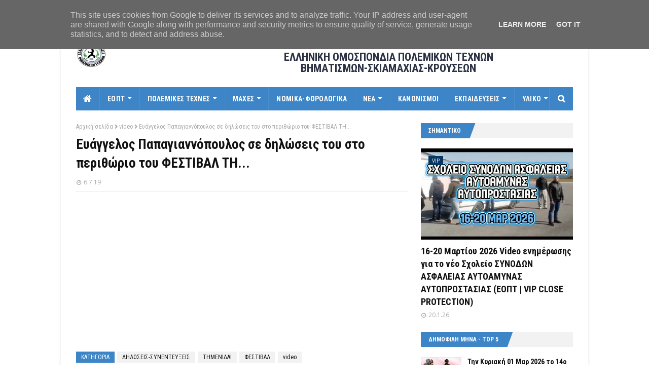

--- FILE ---
content_type: text/html; charset=UTF-8
request_url: https://www.eopt-bsk.gr/2019/08/blog-post_4.html
body_size: 35124
content:
<!DOCTYPE html>
<html class='ltr' dir='ltr' xmlns='http://www.w3.org/1999/xhtml' xmlns:b='http://www.google.com/2005/gml/b' xmlns:data='http://www.google.com/2005/gml/data' xmlns:expr='http://www.google.com/2005/gml/expr'>
<head>
<meta content='width=device-width, initial-scale=1, minimum-scale=1, maximum-scale=1' name='viewport'/>
<title>Ευάγγελος Παπαγιαννόπουλος σε δηλώσεις του στο περιθώριο του ΦΕΣΤΙΒΑΛ ΤΗ...</title>
<meta content='text/html; charset=UTF-8' http-equiv='Content-Type'/>
<!-- Chrome, Firefox OS and Opera -->
<meta content='#ffffff' name='theme-color'/>
<!-- Windows Phone -->
<meta content='#ffffff' name='msapplication-navbutton-color'/>
<meta content='blogger' name='generator'/>
<link href='https://www.eopt-bsk.gr/favicon.ico' rel='icon' type='image/x-icon'/>
<link href='http://www.eopt-bsk.gr/2019/08/blog-post_4.html' rel='canonical'/>
<link rel="alternate" type="application/atom+xml" title="ΕΟΠΤ ΒΣΚ - Atom" href="https://www.eopt-bsk.gr/feeds/posts/default" />
<link rel="alternate" type="application/rss+xml" title="ΕΟΠΤ ΒΣΚ - RSS" href="https://www.eopt-bsk.gr/feeds/posts/default?alt=rss" />
<link rel="service.post" type="application/atom+xml" title="ΕΟΠΤ ΒΣΚ - Atom" href="https://www.blogger.com/feeds/8184872900706984446/posts/default" />

<link rel="alternate" type="application/atom+xml" title="ΕΟΠΤ ΒΣΚ - Atom" href="https://www.eopt-bsk.gr/feeds/3332892005863820128/comments/default" />
<!--Can't find substitution for tag [blog.ieCssRetrofitLinks]-->
<link href='https://i.ytimg.com/vi/8c80a3T7puI/hqdefault.jpg' rel='image_src'/>
<meta content='http://www.eopt-bsk.gr/2019/08/blog-post_4.html' property='og:url'/>
<meta content='Ευάγγελος Παπαγιαννόπουλος σε δηλώσεις του στο περιθώριο του ΦΕΣΤΙΒΑΛ ΤΗ...' property='og:title'/>
<meta content='ΕΛΛΗΝΙΚΗ ΟΜΟΣΠΟΝΔΙΑ ΠΟΛΕΜΙΚΩΝ ΤΕΧΝΩΝ ΒΗΜΑΤΙΣΜΩΝ-ΣΚΙΑΜΑΧΙΑΣ-ΚΡΟΥΣΕΩΝ' property='og:description'/>
<meta content='https://lh3.googleusercontent.com/blogger_img_proxy/AEn0k_t_C1fCoGCU_BfA6IET31Kcz9OVxBUiNdDoiEbQLXC1XLd4HdUTd_SBN5x_sLiNCxqE5wxLkX3irSxlpCN-x9rcT5f7oVs-1O_tJOVaJMPa5IsbOw=w1200-h630-n-k-no-nu' property='og:image'/>
<!-- Google Fonts -->
<link href='//fonts.googleapis.com/css?family=Roboto+Condensed:400,400i,700,700i|Open+Sans:400,400i,700,700i' media='all' rel='stylesheet' type='text/css'/>
<link href='//maxcdn.bootstrapcdn.com/font-awesome/4.5.0/css/font-awesome.min.css' rel='stylesheet'/>
<meta content=' ΕΟΠΤ, ΕΛΛΗΝΙΚΗ ΟΜΟΣΠΟΝΔΙΑ ΠΟΛΕΜΙΚΩΝ ΤΕΧΝΩΝ, ΒΗΜΑΤΙΣΜΩΝ, ΣΚΙΑΜΑΧΙΑΣ, ΚΡΟΥΣΕΩΝ, ΕΟΠΤ ΒΣΚ, Ειδήσεις, Πολεμικές Τέχνες, Martial Arts, EOPT' name='keywords'/>
<link href='https://www.eopt-bsk.gr/feeds/posts/default' rel='alternate' title='ΕΟΠΤ ΒΣΚ - Atom' type='application/atom+xml'/>
<link href='https://www.eopt-bsk.gr/feeds/posts/default?alt=rss' rel='alternate' title='ΕΟΠΤ ΒΣΚ - RSS' type='application/rss+xml'/>
<link href='http://www.blogger.com/feeds/8184872900706984446/posts/default' rel='alternate' title='ΕΟΠΤ ΒΣΚ - Atom' type='application/atom+xml'/>
<link href='https://i.ytimg.com/vi/8c80a3T7puI/default.jpg' rel='image_src'/>
<link href='https://www.eopt-bsk.gr/2019/08/blog-post_4.html' hreflang='x-default' rel='alternate'/>
<link href='/favicon.ico' rel='icon' type='image/x-icon'/>
<meta content='greek' name='language'/>
<meta content='ΕΟΠΤ ΒΣΚ' name='author'/>
<meta content='Λazaros' name='web_author'/>
<meta content='CpkleP0Cm4mtB_lFcfO1q1ltaocUDDVd0MWWwPDb2SU' name='google-site-verification'/>
<meta content='1641818046053710' property='fb:pages'/>
<!-- meta content='dSay1-YqP2KbORMMglR01X2fWPd5mg0z4tg854NK3IQ' name='google-site-verification'/> <meta content='I_9oFeJK6G8dKPOCpHPAetK6bpHmTwUVKUUxq8tzVb0' name='google-site-verification'/> <meta content='8b0ecbe860a5b481f99e12e5566aaaaa' name='p:domain_verify'/> <meta content='ErlCkK9kyzbB4wM546uGdtCtrE' name='alexaVerifyID'/ -->
<!-- [ Social Media Meta Tag ] -->
<meta content='Ευάγγελος Παπαγιαννόπουλος σε δηλώσεις του στο περιθώριο του ΦΕΣΤΙΒΑΛ ΤΗ...' property='og:title'/>
<meta content='http://www.eopt-bsk.gr/2019/08/blog-post_4.html' property='og:url'/>
<meta content='article' property='og:type'/>
<meta content='ΕΟΠΤ ΒΣΚ' property='og:site_name'/>
<meta content='https://i.ytimg.com/vi/8c80a3T7puI/hqdefault.jpg' property='og:image'/>
<meta content='https://www.facebook.com/eopt.hellas' property='article:publisher'/>
<!-- meta content='https://www.facebook.com/profile.php?id=100001632369867' property='article:author'/ -->
<!-- meta content='CODE-APPLICATION-FACEBOOK' property='fb:app_id'/> <meta content='CODE-ADMIN-FACEBOOK' property='fb:admins'/ -->
<meta content='el_GR' property='og:locale'/>
<meta content='en_US' property='og:locale:alternate'/>
<meta content='en_GB' property='og:locale:alternate'/>
<!-- for twitter -->
<meta content='summary_large_image' name='twitter:card'/>
<meta content='ΕΟΠΤ ΒΣΚ: Ευάγγελος Παπαγιαννόπουλος σε δηλώσεις του στο περιθώριο του ΦΕΣΤΙΒΑΛ ΤΗ...' name='twitter:title'/>
<meta content='@eopt_bsk' name='twitter:site'/>
<meta content='@eopt_bsk' name='twitter:creator'/>
<!-- meta name='twitter:description' expr:content='data:post.snippet' / -->
<meta content='https://i.ytimg.com/vi/8c80a3T7puI/hqdefault.jpg' name='twitter:image'/>
<!-- end for twitter -->
<!-- Template Style CSS -->
<style type='text/css'>@font-face{font-family:'Open Sans';font-style:normal;font-weight:400;font-stretch:100%;font-display:swap;src:url(//fonts.gstatic.com/s/opensans/v44/memSYaGs126MiZpBA-UvWbX2vVnXBbObj2OVZyOOSr4dVJWUgsjZ0B4taVIUwaEQbjB_mQ.woff2)format('woff2');unicode-range:U+0460-052F,U+1C80-1C8A,U+20B4,U+2DE0-2DFF,U+A640-A69F,U+FE2E-FE2F;}@font-face{font-family:'Open Sans';font-style:normal;font-weight:400;font-stretch:100%;font-display:swap;src:url(//fonts.gstatic.com/s/opensans/v44/memSYaGs126MiZpBA-UvWbX2vVnXBbObj2OVZyOOSr4dVJWUgsjZ0B4kaVIUwaEQbjB_mQ.woff2)format('woff2');unicode-range:U+0301,U+0400-045F,U+0490-0491,U+04B0-04B1,U+2116;}@font-face{font-family:'Open Sans';font-style:normal;font-weight:400;font-stretch:100%;font-display:swap;src:url(//fonts.gstatic.com/s/opensans/v44/memSYaGs126MiZpBA-UvWbX2vVnXBbObj2OVZyOOSr4dVJWUgsjZ0B4saVIUwaEQbjB_mQ.woff2)format('woff2');unicode-range:U+1F00-1FFF;}@font-face{font-family:'Open Sans';font-style:normal;font-weight:400;font-stretch:100%;font-display:swap;src:url(//fonts.gstatic.com/s/opensans/v44/memSYaGs126MiZpBA-UvWbX2vVnXBbObj2OVZyOOSr4dVJWUgsjZ0B4jaVIUwaEQbjB_mQ.woff2)format('woff2');unicode-range:U+0370-0377,U+037A-037F,U+0384-038A,U+038C,U+038E-03A1,U+03A3-03FF;}@font-face{font-family:'Open Sans';font-style:normal;font-weight:400;font-stretch:100%;font-display:swap;src:url(//fonts.gstatic.com/s/opensans/v44/memSYaGs126MiZpBA-UvWbX2vVnXBbObj2OVZyOOSr4dVJWUgsjZ0B4iaVIUwaEQbjB_mQ.woff2)format('woff2');unicode-range:U+0307-0308,U+0590-05FF,U+200C-2010,U+20AA,U+25CC,U+FB1D-FB4F;}@font-face{font-family:'Open Sans';font-style:normal;font-weight:400;font-stretch:100%;font-display:swap;src:url(//fonts.gstatic.com/s/opensans/v44/memSYaGs126MiZpBA-UvWbX2vVnXBbObj2OVZyOOSr4dVJWUgsjZ0B5caVIUwaEQbjB_mQ.woff2)format('woff2');unicode-range:U+0302-0303,U+0305,U+0307-0308,U+0310,U+0312,U+0315,U+031A,U+0326-0327,U+032C,U+032F-0330,U+0332-0333,U+0338,U+033A,U+0346,U+034D,U+0391-03A1,U+03A3-03A9,U+03B1-03C9,U+03D1,U+03D5-03D6,U+03F0-03F1,U+03F4-03F5,U+2016-2017,U+2034-2038,U+203C,U+2040,U+2043,U+2047,U+2050,U+2057,U+205F,U+2070-2071,U+2074-208E,U+2090-209C,U+20D0-20DC,U+20E1,U+20E5-20EF,U+2100-2112,U+2114-2115,U+2117-2121,U+2123-214F,U+2190,U+2192,U+2194-21AE,U+21B0-21E5,U+21F1-21F2,U+21F4-2211,U+2213-2214,U+2216-22FF,U+2308-230B,U+2310,U+2319,U+231C-2321,U+2336-237A,U+237C,U+2395,U+239B-23B7,U+23D0,U+23DC-23E1,U+2474-2475,U+25AF,U+25B3,U+25B7,U+25BD,U+25C1,U+25CA,U+25CC,U+25FB,U+266D-266F,U+27C0-27FF,U+2900-2AFF,U+2B0E-2B11,U+2B30-2B4C,U+2BFE,U+3030,U+FF5B,U+FF5D,U+1D400-1D7FF,U+1EE00-1EEFF;}@font-face{font-family:'Open Sans';font-style:normal;font-weight:400;font-stretch:100%;font-display:swap;src:url(//fonts.gstatic.com/s/opensans/v44/memSYaGs126MiZpBA-UvWbX2vVnXBbObj2OVZyOOSr4dVJWUgsjZ0B5OaVIUwaEQbjB_mQ.woff2)format('woff2');unicode-range:U+0001-000C,U+000E-001F,U+007F-009F,U+20DD-20E0,U+20E2-20E4,U+2150-218F,U+2190,U+2192,U+2194-2199,U+21AF,U+21E6-21F0,U+21F3,U+2218-2219,U+2299,U+22C4-22C6,U+2300-243F,U+2440-244A,U+2460-24FF,U+25A0-27BF,U+2800-28FF,U+2921-2922,U+2981,U+29BF,U+29EB,U+2B00-2BFF,U+4DC0-4DFF,U+FFF9-FFFB,U+10140-1018E,U+10190-1019C,U+101A0,U+101D0-101FD,U+102E0-102FB,U+10E60-10E7E,U+1D2C0-1D2D3,U+1D2E0-1D37F,U+1F000-1F0FF,U+1F100-1F1AD,U+1F1E6-1F1FF,U+1F30D-1F30F,U+1F315,U+1F31C,U+1F31E,U+1F320-1F32C,U+1F336,U+1F378,U+1F37D,U+1F382,U+1F393-1F39F,U+1F3A7-1F3A8,U+1F3AC-1F3AF,U+1F3C2,U+1F3C4-1F3C6,U+1F3CA-1F3CE,U+1F3D4-1F3E0,U+1F3ED,U+1F3F1-1F3F3,U+1F3F5-1F3F7,U+1F408,U+1F415,U+1F41F,U+1F426,U+1F43F,U+1F441-1F442,U+1F444,U+1F446-1F449,U+1F44C-1F44E,U+1F453,U+1F46A,U+1F47D,U+1F4A3,U+1F4B0,U+1F4B3,U+1F4B9,U+1F4BB,U+1F4BF,U+1F4C8-1F4CB,U+1F4D6,U+1F4DA,U+1F4DF,U+1F4E3-1F4E6,U+1F4EA-1F4ED,U+1F4F7,U+1F4F9-1F4FB,U+1F4FD-1F4FE,U+1F503,U+1F507-1F50B,U+1F50D,U+1F512-1F513,U+1F53E-1F54A,U+1F54F-1F5FA,U+1F610,U+1F650-1F67F,U+1F687,U+1F68D,U+1F691,U+1F694,U+1F698,U+1F6AD,U+1F6B2,U+1F6B9-1F6BA,U+1F6BC,U+1F6C6-1F6CF,U+1F6D3-1F6D7,U+1F6E0-1F6EA,U+1F6F0-1F6F3,U+1F6F7-1F6FC,U+1F700-1F7FF,U+1F800-1F80B,U+1F810-1F847,U+1F850-1F859,U+1F860-1F887,U+1F890-1F8AD,U+1F8B0-1F8BB,U+1F8C0-1F8C1,U+1F900-1F90B,U+1F93B,U+1F946,U+1F984,U+1F996,U+1F9E9,U+1FA00-1FA6F,U+1FA70-1FA7C,U+1FA80-1FA89,U+1FA8F-1FAC6,U+1FACE-1FADC,U+1FADF-1FAE9,U+1FAF0-1FAF8,U+1FB00-1FBFF;}@font-face{font-family:'Open Sans';font-style:normal;font-weight:400;font-stretch:100%;font-display:swap;src:url(//fonts.gstatic.com/s/opensans/v44/memSYaGs126MiZpBA-UvWbX2vVnXBbObj2OVZyOOSr4dVJWUgsjZ0B4vaVIUwaEQbjB_mQ.woff2)format('woff2');unicode-range:U+0102-0103,U+0110-0111,U+0128-0129,U+0168-0169,U+01A0-01A1,U+01AF-01B0,U+0300-0301,U+0303-0304,U+0308-0309,U+0323,U+0329,U+1EA0-1EF9,U+20AB;}@font-face{font-family:'Open Sans';font-style:normal;font-weight:400;font-stretch:100%;font-display:swap;src:url(//fonts.gstatic.com/s/opensans/v44/memSYaGs126MiZpBA-UvWbX2vVnXBbObj2OVZyOOSr4dVJWUgsjZ0B4uaVIUwaEQbjB_mQ.woff2)format('woff2');unicode-range:U+0100-02BA,U+02BD-02C5,U+02C7-02CC,U+02CE-02D7,U+02DD-02FF,U+0304,U+0308,U+0329,U+1D00-1DBF,U+1E00-1E9F,U+1EF2-1EFF,U+2020,U+20A0-20AB,U+20AD-20C0,U+2113,U+2C60-2C7F,U+A720-A7FF;}@font-face{font-family:'Open Sans';font-style:normal;font-weight:400;font-stretch:100%;font-display:swap;src:url(//fonts.gstatic.com/s/opensans/v44/memSYaGs126MiZpBA-UvWbX2vVnXBbObj2OVZyOOSr4dVJWUgsjZ0B4gaVIUwaEQbjA.woff2)format('woff2');unicode-range:U+0000-00FF,U+0131,U+0152-0153,U+02BB-02BC,U+02C6,U+02DA,U+02DC,U+0304,U+0308,U+0329,U+2000-206F,U+20AC,U+2122,U+2191,U+2193,U+2212,U+2215,U+FEFF,U+FFFD;}</style>
<style id='page-skin-1' type='text/css'><!--
/*
-----------------------------------------------
Name:        Enside
Version:     1.0.0 Premium
Updated  :   Lazaros T  (hosting date 16-06-18)
----------------------------------------------- */
/*-- Reset CSS --*/
a,abbr,acronym,address,applet,b,big,blockquote,body,caption,center,cite,code,dd,del,dfn,div,dl,dt,em,fieldset,font,form,h1,h2,h3,h4,h5,h6,html,i,iframe,img,ins,kbd,label,legend,li,object,p,pre,q,s,samp,small,span,strike,strong,sub,sup,table,tbody,td,tfoot,th,thead,tr,tt,u,ul,var{padding:0;border:0;outline:0;vertical-align:baseline;background:0 0;text-decoration:none}form,textarea,input,button{-webkit-appearance:none;-moz-appearance:none;appearance:none;border-radius:0}dl,ul{list-style-position:inside;font-weight:400;list-style:none}ul li{list-style:none}caption,th{text-align:center}img{border:none;position:relative}a,a:visited{text-decoration:none}.clearfix{clear:both}.section,.widget,.widget ul{margin:0;padding:0}a{color:#161619}a:hover{color:#e51515}a img{border:0}abbr{text-decoration:none}.CSS_LIGHTBOX{z-index:999999!important}.separator a{clear:none!important;float:none!important;margin-left:0!important;margin-right:0!important}#navbar-iframe,.widget-item-control,a.quickedit,.home-link,.feed-links{display:none!important}.center{display:table;margin:0 auto;position:relative}.widget > h2,.widget > h3{display:none}
/*-- Body Content CSS --*/
body{background:#f8f8f8 url() repeat scroll top left;background-color:#ffffff;font-family:'Roboto Condensed', sans-serif;font-size:14px;font-weight:400;color:#444444;word-wrap:break-word;margin:0;padding:0}
#outer-wrapper{max-width:1040px;margin:0 auto;background-color:#fff;box-shadow:0 0 5px rgba(0,0,0,.1)}
.row{width:980px}
#content-wrapper{margin:25px auto 0;overflow:hidden;padding:0 5px}
#main-wrapper{float:left;overflow:hidden;width:calc(100% - 300px);box-sizing:border-box;word-wrap:break-word;padding:0 25px 0 0;margin:0}
#sidebar-wrapper{float:right;overflow:hidden;width:300px;box-sizing:border-box;word-wrap:break-word;padding:0}
.post-image-wrap{position:relative;display:block}
.before-mask:before{content:'';position:absolute;left:0;right:0;bottom:0;height:65%;background-image:linear-gradient(to bottom,transparent,rgba(0,0,0,0.65));z-index:2;opacity:.9;transition:opacity .17s ease}
.post-image-link:after{content:'';position:absolute;top:0;left:0;width:100%;height:100%;z-index:2;background-color:rgba(0,0,0,0.2);opacity:0;transition:opacity .17s ease}
.post-image-link:hover:after,.post-image-wrap:hover .post-image-link:after,.hot-item-inner:hover .post-image-link:after{opacity:1}
.post-image-link,.about-author .avatar-container,.comments .avatar-image-container{background-color:#f9f9f9;color:transparent!important}
.post-thumb{display:block;position:relative;width:100%;height:100%;object-fit:cover;z-index:1;transition:opacity .17s ease}
#top-bar{width:100%;height:32px;background-color:#f2f2f2;overflow:hidden;margin:0}
#top-bar .container{margin:0 auto}
.top-bar-nav{position:relative;float:left;display:block}
.top-bar-nav .widget > .widget-title{display:none}
.top-bar-nav ul li{float:left}
.top-bar-nav ul li > a{height:30px;display:block;color:#111111;font-size:13px;font-weight:400;line-height:32px;margin:0 5px 0 0;padding:0 5px;transition:color .17s}
.top-bar-nav ul li:first-child > a{padding:0 5px 0 0}
.top-bar-nav ul > li:hover > a{color:#e51515}
.top-bar-social{position:relative;float:right;display:block}
.top-bar-social .widget > .widget-title{display:none}
.top-bar-social ul > li{float:left;display:inline-block}
.top-bar-social ul > li > a{line-height:32px;display:block;color:#111111;text-decoration:none;font-size:13px;text-align:center;padding:0 5px;margin:0 0 0 5px;transition:color .17s}
.top-bar-social ul > li:last-child > a{padding:0 0 0 5px}
.top-bar-social ul > li:hover > a{color:#e51515}
.social a:before{display:inline-block;font-family:fontawesome;font-style:normal;font-weight:400}
.social .blogger a:before{content:"\f37d"}
.social .facebook a:before{content:"\f09a"}
.social .twitter a:before{content:"\f099"}
.social .gplus a:before{content:"\f1a0"}
.social .rss a:before{content:"\f09e";font-family:fontawesome;font-weight:900}
.social .youtube a:before{content:"\f167"}
.social .skype a:before{content:"\f17e"}
.social .stumbleupon a:before{content:"\f1a4"}
.social .tumblr a:before{content:"\f173"}
.social .vk a:before{content:"\f189"}
.social .stack-overflow a:before{content:"\f16c"}
.social .github a:before{content:"\f09b"}
.social .linkedin a:before{content:"\f0e1"}
.social .dribbble a:before{content:"\f17d"}
.social .soundcloud a:before{content:"\f1be"}
.social .behance a:before{content:"\f1b4"}
.social .digg a:before{content:"\f1a6"}
.social .instagram a:before{content:"\f16d"}
.social .pinterest a:before{content:"\f0d2"}
.social .twitch a:before{content:"\f1e8"}
.social .delicious a:before{content:"\f1a5"}
.social .codepen a:before{content:"\f1cb"}
.social .flipboard a:before{content:"\f44d"}
.social .reddit a:before{content:"\f1a1"}
.social .whatsapp a:before{content:"\f232"}
.social .messenger a:before{content:"\f39f"}
.social .snapchat a:before{content:"\f2ac"}
.social .email a:before{content:"\f0e0";font-family:fontawesome}
.social .external-link a:before{content:"\f35d";font-family:fontawesome;font-weight:900}
.social-color .blogger a{background-color:#ff5722}
.social-color .facebook a{background-color:#3b5999}
.social-color .twitter a{background-color:#00acee}
.social-color .gplus a{background-color:#db4a39}
.social-color .youtube a{background-color:#db4a39}
.social-color .instagram a{background:linear-gradient(15deg,#ffb13d,#dd277b,#4d5ed4)}
.social-color .pinterest a{background-color:#ca2127}
.social-color .dribbble a{background-color:#ea4c89}
.social-color .linkedin a{background-color:#0077b5}
.social-color .tumblr a{background-color:#365069}
.social-color .twitch a{background-color:#6441a5}
.social-color .rss a{background-color:#ffc200}
.social-color .skype a{background-color:#00aff0}
.social-color .stumbleupon a{background-color:#eb4823}
.social-color .vk a{background-color:#4a76a8}
.social-color .stack-overflow a{background-color:#f48024}
.social-color .github a{background-color:#24292e}
.social-color .soundcloud a{background:linear-gradient(#ff7400,#ff3400)}
.social-color .behance a{background-color:#191919}
.social-color .digg a{background-color:#1b1a19}
.social-color .delicious a{background-color:#0076e8}
.social-color .codepen a{background-color:#000}
.social-color .flipboard a{background-color:#f52828}
.social-color .reddit a{background-color:#ff4500}
.social-color .whatsapp a{background-color:#3fbb50}
.social-color .messenger a{background-color:#0084ff}
.social-color .snapchat a{background-color:#ffe700}
.social-color .email a{background-color:#888}
.social-color .external-link a{background-color:#3d85c6}
.social-text .blogger a:after{content:"Blogger"}
.social-text .facebook a:after{content:"Facebook"}
.social-text .twitter a:after{content:"Twitter"}
.social-text .gplus a:after{content:"Google"}
.social-text .rss a:after{content:"Rss"}
.social-text .youtube a:after{content:"YouTube"}
.social-text .skype a:after{content:"Skype"}
.social-text .stumbleupon a:after{content:"StumbleUpon"}
.social-text .tumblr a:after{content:"Tumblr"}
.social-text .vk a:after{content:"VKontakte"}
.social-text .stack-overflow a:after{content:"Stack Overflow"}
.social-text .github a:after{content:"Github"}
.social-text .linkedin a:after{content:"LinkedIn"}
.social-text .dribbble a:after{content:"Dribbble"}
.social-text .soundcloud a:after{content:"SoundCloud"}
.social-text .behance a:after{content:"Behance"}
.social-text .digg a:after{content:"Digg"}
.social-text .instagram a:after{content:"Instagram"}
.social-text .pinterest a:after{content:"Pinterest"}
.social-text .twitch a:after{content:"Twitch"}
.social-text .delicious a:after{content:"Delicious"}
.social-text .codepen a:after{content:"CodePen"}
.social-text .flipboard a:after{content:"Flipboard"}
.social-text .reddit a:after{content:"Reddit"}
.social-text .whatsapp a:after{content:"Whatsapp"}
.social-text .messenger a:after{content:"Messenger"}
.social-text .snapchat a:after{content:"Snapchat"}
.social-text .email a:after{content:"Email"}
.social-text .external-link a:after{content:"WebSite"}
#header-wrap{position:relative;margin:0}
.header-header{background-color:#fff;width:100%;height:90px;position:relative;overflow:hidden;padding:25px 0}
.header-header .container{position:relative;margin:0 auto;padding:0}
.header-logo{position:relative;float:left;width:auto;max-width:250px;max-height:60px;margin:0;padding:15px 0}
.header-logo .header-image-wrapper{display:block}
.header-logo img{max-width:100%;max-height:60px;margin:0}
.header-logo h1{color:#111111;font-size:20px;line-height:1.4em;margin:0}
.header-logo p{font-size:12px;margin:5px 0 0}
.header-ads{position:relative;float:right}
.header-ads .widget > .widget-title{display:none}
.header-ads .widget{max-width:100%}
.header-ads .widget .widget-content{width:728px;max-width:100%;max-height:90px;line-height:1}
.header-menu{position:relative;width:100%;height:46px;background-color:#fff;z-index:10;font-size:13px;margin:0}
.header-menu .container{background-color:#3d85c6;position:relative;margin:0 auto;padding:0}
#main-menu ul > li.li-home-icon > a{width:46px;height:46px;text-align:center;font-size:18px;line-height:46px;font-weight:400;padding:0}
#main-menu .widget,#main-menu .widget > .widget-title{display:none}
#main-menu .show-menu{display:block}
#main-menu{position:relative;height:46px;z-index:15}
#main-menu ul > li{float:left;position:relative;margin:0;padding:0;transition:background .17s}
#main-menu ul > li:hover{background-color:#073763}
#main-menu ul > li > a{position:relative;color:#ffffff;font-size:14px;font-weight:700;line-height:46px;display:inline-block;text-decoration:none;margin:0;padding:0 15px;transition:color .17s}
#main-menu #main-menu-nav > li > a{text-transform:uppercase;letter-spacing:.3px;border-right:1px solid rgba(255,255,255,0.08)}
#main-menu ul > li:hover > a{color:#ffffff}
#main-menu ul > li > ul{position:absolute;float:left;left:0;top:46px;width:180px;background-color:#181818;z-index:99999;margin-top:0;padding:0;border:0;box-shadow:0 2px 2px rgba(0,0,0,0.2);visibility:hidden;opacity:0;transform-origin:0 0;transform:scaleY(0)}
#main-menu ul > li > ul > li > ul{position:absolute;float:left;top:0;left:100%;margin-left:0;border:0}
#main-menu ul > li > ul > li{display:block;float:none;position:relative}
#main-menu ul > li > ul > li:hover{background-color:#073763}
#main-menu ul > li > ul > li a{display:block;height:34px;font-size:13px;color:#ffffff;font-weight:400;line-height:34px;box-sizing:border-box;margin:0;padding:0 15px;border:0;border-bottom:1px solid rgba(255,255,255,0.03);transition:color .17s}
#main-menu ul > li > ul > li:hover > a{color:#ffffff}
#main-menu ul > li > ul > li:last-child a{border-bottom:0}
#main-menu ul > li.has-sub > a:after{content:'\f0d7';float:right;font-family:fontawesome;font-size:12px;font-weight:900;margin:-1px 0 0 6px}
#main-menu ul > li > ul > li.has-sub > a:after{content:'\f0da';float:right;margin:0}
#main-menu .mega-menu{position:static!important}
#main-menu .mega-menu > ul{width:100%;box-sizing:border-box;padding:20px 10px}
#main-menu .mega-menu > ul.mega-menu-inner{overflow:hidden}
#main-menu ul > li:hover > ul,#main-menu ul > li > ul > li:hover > ul{visibility:visible;opacity:1;transform:scaleY(1)}
#main-menu ul ul{transition:all .17s ease}
.mega-menu-inner .mega-item{float:left;width:20%;box-sizing:border-box;padding:0 10px}
.mega-menu-inner .mega-content{position:relative;width:100%;overflow:hidden;padding:0}
.mega-content .post-image-wrap{width:100%;height:120px}
.mega-content .post-image-link{background-color:rgba(255,255,255,0.03);width:100%;height:100%;z-index:1;display:block;position:relative;overflow:hidden;padding:0}
.mega-content .post-title{position:relative;font-size:14px;font-weight:700;line-height:1.4em;margin:7px 0 5px;padding:0}
.mega-content .post-title a{display:block;color:#ffffff;transition:color .17s}
.mega-content .post-title a:hover{color:#e51515}
.no-posts{display:block;height:100px;line-height:100px;text-align:center}
.mega-menu .no-posts{line-height:60px;color:#f8f8f8}
.show-search,.hide-search{position:absolute;right:0;top:0;display:block;width:46px;height:46px;line-height:46px;z-index:20;color:#ffffff;font-size:15px;text-align:center;cursor:pointer;padding:0;border-left:1px solid rgba(255,255,255,0.08);transition:background .17s ease}
.show-search:hover,.hide-search{background-color:#073763}
.show-search:before{content:"\f002";font-family:fontawesome;font-weight:900}
.hide-search:before{content:"\f00d";font-family:fontawesome;font-weight:900}
#nav-search{display:none;position:absolute;left:0;top:0;width:100%;height:46px;z-index:99;background-color:#3d85c6;box-sizing:border-box;padding:0}
#nav-search .search-form{width:100%;height:46px;background-color:rgba(0,0,0,0);line-height:46px;overflow:hidden;padding:0}
#nav-search .search-input{width:100%;height:46px;font-family:inherit;color:#ffffff;margin:0;padding:0 70px 0 20px;background-color:rgba(0,0,0,0);font-size:13px;font-weight:400;box-sizing:border-box;border:0}
#nav-search .search-input:focus{color:#ffffff;outline:none}
#mobile-logo .widget > .widget-title > h3{display:none}
.mobile-header{display:none;position:relative;float:left;width:100%;height:55px;background-color:#3d85c6;z-index:1010}
.mobile-header .logo-content{position:relative;float:left;display:block;width:100%;height:55px;text-align:center;z-index:2}
.mobile-header .logo-content > a{height:35px;display:inline-block;padding:10px 0}
.mobile-header .logo-content > a > img{height:35px}
.mobile-header .logo-content > h3{font-size:20px;height:35px;line-height:35px;margin:10px 0 0}
.mobile-header .logo-content > h3 > a{color:#ffffff}
.mobile-search-form{position:absolute;display:none;z-index:4;background-color:#3d85c6;width:100%;height:55px;left:0;top:0}
.mobile-search-form .mobile-search-input{background-color:#3d85c6;display:block;width:calc(100% - 55px);height:55px;font-family:inherit;font-size:13px;font-weight:400;color:#ffffff;box-sizing:border-box;padding:0 20px;border:0}
.mobile-search-form{position:absolute;display:none;z-index:4;background-color:#3d85c6;width:100%;height:55px;left:0;top:0}
.mobile-search-form .mobile-search-input{background-color:#3d85c6;display:block;width:calc(100% - 55px);height:55px;font-size:13px;font-weight:400;color:#ffffff;box-sizing:border-box;padding:0 20px;border:0}
.overlay{display:none;position:fixed;top:0;left:0;right:0;bottom:0;z-index:990;background:rgba(255,255,255,0.8)}
.slide-menu-toggle,.show-mobile-search,.hide-mobile-search{position:absolute;line-height:55px;height:55px;width:55px;top:0;left:0;font-family:fontawesome;color:#ffffff;font-size:18px;font-weight:900;text-align:center;cursor:pointer;z-index:4;padding:0}
.slide-menu-toggle{border-right:1px solid rgba(255,255,255,0.08)}
.show-mobile-search,.hide-mobile-search{border-left:1px solid rgba(255,255,255,0.08);left:auto;right:0}
.slide-menu-toggle:before{content:"\f0c9"}
.nav-active .slide-menu-toggle:before{content:"\f00d"}
.show-mobile-search:before{content:"\f002"}
.hide-mobile-search:before{content:"\f00d"}
.mobile-menu{position:relative;float:left;width:100%;background-color:#181818;box-sizing:border-box;padding:20px;visibility:hidden;opacity:0;transform-origin:0 0;transform:scaleY(0);transition:all .17s ease}
.nav-active .mobile-menu{visibility:visible;opacity:1;transform:scaleY(1)}
.mobile-menu > ul{margin:0}
.mobile-menu .m-sub{display:none;padding:0}
.mobile-menu ul li{position:relative;display:block;overflow:hidden;float:left;width:100%;font-size:14px;line-height:38px;margin:0;padding:0;border-top:1px solid rgba(255,255,255,0.01)}
.mobile-menu > ul > li{font-weight:700;letter-spacing:.3px}
.mobile-menu > ul li ul{overflow:hidden}
.mobile-menu > ul > li:first-child{border-top:0}
.mobile-menu ul li a{color:#ffffff;padding:0;display:block;transition:all .17s ease}
.mobile-menu > ul > li > a{text-transform:uppercase}
.mobile-menu ul li.has-sub .submenu-toggle{position:absolute;top:0;right:0;color:#ffffff;cursor:pointer}
.mobile-menu ul li.has-sub .submenu-toggle:after{content:'\f0da';font-family:fontawesome;font-weight:900;float:right;width:34px;font-size:16px;text-align:center;transition:all .17s ease}
.mobile-menu ul li.has-sub.show > .submenu-toggle:after{transform:rotate(90deg)}
.mobile-menu > ul > li > ul > li > a{color:#ffffff;opacity:.7;padding:0 0 0 15px}
.mobile-menu > ul > li > ul > li > ul > li > a{color:#ffffff;opacity:.7;padding:0 0 0 30px}
.mobile-menu ul > li > .submenu-toggle:hover{color:#073763}
.post-meta{font-family:'Open Sans', sans-serif;color:#aaa;font-size:12px;font-weight:400;padding:0 1px}
.post-meta .post-author,.post-meta .post-date{display:inline-block;margin:0 10px 0 0;}
.post-author:before{content:'\f007';font-family:fontawesome;font-size:11px;font-weight:400;font-style:normal;margin:0 5px 0 0}
.post-author{display:none !important;} /*--  Lary --*/
.post-date:before{content:'\f017';font-family:fontawesome;font-size:11px;font-weight:400;font-style:normal;margin:0 5px 0 0}
.post-meta a{color:#aaa;transition:color .17s}
.post-meta a:hover{color:#e51515}
#hot-wrapper{margin:0 auto}
#hot-section .widget,#hot-section .widget > .widget-title{display:none}
#hot-section .show-hot{display:block!important}
#hot-section .show-hot .widget-content{position:relative;overflow:hidden;height:364px;margin:25px 0 0}
.hot-loader{position:relative;height:100%;overflow:hidden;display:block}
.hot-loader:after{content:'';position:absolute;top:50%;left:50%;width:26px;height:26px;margin:-15px 0 0 -15px;border:2px solid #DDD;border-right-color:#ddd;border-right-color:#3d85c6;border-radius:100%;animation:spinner .8s infinite linear;transform-origin:center}
@-webkit-keyframes spinner {
0%{-webkit-transform:rotate(0deg);transform:rotate(0deg)}
to{-webkit-transform:rotate(1turn);transform:rotate(1turn)}
}
@keyframes spinner {
0%{-webkit-transform:rotate(0deg);transform:rotate(0deg)}
to{-webkit-transform:rotate(1turn);transform:rotate(1turn)}
}
ul.hot-posts{position:relative;overflow:hidden;height:364px;margin:0 -2px}
.hot-posts .hot-item{position:relative;float:left;width:25%;height:180px;overflow:hidden;box-sizing:border-box;padding:0 2px}
.hot-posts .item-1{width:50%;height:364px}
.hot-posts .item-2,.hot-posts .item-3{margin:0 0 4px}
.hot-item-inner{position:relative;float:left;width:100%;height:100%;overflow:hidden;display:block}
.hot-posts .post-image-link{width:100%;height:100%;position:relative;overflow:hidden;display:block}
.hot-posts .post-info{position:absolute;bottom:0;left:0;overflow:hidden;z-index:5;box-sizing:border-box;padding:15px;width:100%;background-image:linear-gradient(to bottom,transparent,rgba(0,0,0,0.3))}
.hot-posts .item-1 .post-info{padding:20px}
.hot-posts .post-tag{position:relative;display:inline-block;top:0;left:0}
.hot-posts .post-title{font-size:15px;font-weight:700;display:block;line-height:1.4em;margin:10px 0 5px}
.hot-posts .item-1 .post-title{font-size:25px;margin:10px 0 7px}
.hot-posts .post-title a{color:#fff;display:block}
.before-mask:before{content:'';position:absolute;left:0;right:0;bottom:0;height:65%;background-image:linear-gradient(to bottom,transparent,rgba(0,0,0,0.65));z-index:2;opacity:.9;transition:opacity .17s ease}
.show-hot .no-posts{position:absolute;top:calc(50% - 50px);left:0;width:100%}
.custom-widget li{overflow:hidden;padding:20px 0 0}
.custom-widget .post-image-link{position:relative;width:80px;height:60px;float:left;overflow:hidden;display:block;vertical-align:middle;margin:0 10px 0 0}
.custom-widget .post-title{overflow:hidden;font-size:14px;font-weight:700;line-height:1.4em;margin:0 0 5px;padding:0}
.custom-widget .post-title a{display:block;color:#111111;transition:color .17s}
.custom-widget .post-title a:hover{color:#e51515}
.custom-widget .post-meta{font-size:11px}
.custom-widget .post-date:before{font-size:10px}
.queryMessage{overflow:hidden;background-color:#f2f2f2;color:#111111;font-size:13px;font-weight:400;padding:8px 10px;margin:0 0 25px}
.queryMessage .query-info{margin:0 5px}
.queryMessage .search-query,.queryMessage .search-label{font-weight:700;text-transform:uppercase}
.queryMessage .search-query:before,.queryMessage .search-label:before{content:"\201c"}
.queryMessage .search-query:after,.queryMessage .search-label:after{content:"\201d"}
.queryMessage a.show-more{float:right;color:#e51515;text-decoration:underline;transition:opacity .17s}
.queryMessage a.show-more:hover{opacity:.8}
.queryEmpty{font-size:13px;font-weight:400;padding:10px 0;margin:0 0 25px;text-align:center}
.title-wrap{position:relative;float:left;width:100%;height:30px;background-color:#f2f2f2;display:block;margin:0 0 20px}
.title-wrap > h3{position:relative;float:left;height:30px;font-size:12px;color:#fff;background-color:#3d85c6;font-weight:700;line-height:30px;text-transform:uppercase;padding:0 15px;margin:0}
.title-wrap > h3:after{position:absolute;content:'';width:15px;height:30px;right:-8px;bottom:0;background-color:#3d85c6;transform:skew(-20deg)}
.blog-post{display:block;overflow:hidden;word-wrap:break-word}
.index-post{padding:0;margin:0 0 30px}
.index-post .post-image-wrap{float:left;width:240px;height:160px;margin:0 18px 0 0}
.index-post .post-image-wrap .post-image-link{width:100%;height:100%;position:relative;display:block;z-index:1;overflow:hidden}
.post-tag{position:absolute;top:15px;left:15px;height:18px;z-index:5;background-color:#073763;font-family:'Open Sans', sans-serif;color:#fff;font-size:10px;line-height:18px;text-transform:uppercase;padding:0 7px}
.index-post .post-info{overflow:hidden}
.index-post .post-info > h2{font-size:25px;font-weight:700;line-height:1.4em;text-decoration:none;margin:0;padding:0 10px 0 0}
.index-post .post-info > h2 > a{display:block;color:#111111;transition:color .17s}
.index-post .post-info > h2 > a:hover{color:#e51515}
.widget iframe,.widget img{max-width:100%}
.date-header{display:block;overflow:hidden;font-weight:400;margin:0!important;padding:0}
.index-post .post-meta{margin:10px 0 0}
.post-timestamp{margin-left:0}
.post-snippet{position:relative;display:block;overflow:hidden;font-family:'Open Sans', sans-serif;font-size:13px;color:#888;line-height:1.4em;font-weight:400;margin:8px 0 13px;padding-right:10px}
a.read-more{position:relative;display:inline-block;background-color:#3d85c6;height:26px;color:#fff;font-size:12px;font-weight:400;line-height:26px;text-transform:uppercase;padding:0 10px;transition:background .17s}
a.read-more:hover{background-color:#073763}
#breadcrumb{font-size:12px;font-weight:400;color:#aaa;margin:0 0 10px}
#breadcrumb a{color:#aaa;transition:color .17s}
#breadcrumb a:hover{color:#e51515}
#breadcrumb a,#breadcrumb em{display:inline-block}
#breadcrumb .delimiter:after{content:'\f054';font-family:fontawesome;font-size:9px;font-weight:900;font-style:normal;margin:0 3px}
.item-post h1.post-title{color:#111111;font-size:27px;line-height:1.4em;font-weight:700;position:relative;display:block;margin:10px 0;padding:0}
.static_page .item-post h1.post-title{padding:0 0 10px;margin:0;border-bottom:1px solid #ebebeb}
.item-post .post-body{font-family:'Open Sans', sans-serif;width:100%;line-height:1.5em;overflow:hidden;padding:20px 0 0}
.static_page .item-post .post-body{padding:20px 0}
.item-post .post-outer{padding:0}
.item-post .post-body img{max-width:100%}
.item-post .post-meta{padding:0 1px 10px;margin:0;border-bottom:1px solid #ebebeb}
.main .widget{margin:0}
.main .Blog{border-bottom-width:0}
.post-footer{position:relative;float:left;width:100%;margin:20px 0 0}
.inline-ad{position:relative;display:block;max-height:60px;margin:0 0 30px}
.inline-ad > ins{display:block!important;margin:0 auto!important}
.item .inline-ad{float:left;width:100%;margin:20px 0 0}
.item-post-wrap > .inline-ad{margin:0 0 20px}
.post-labels{overflow:hidden;height:auto;position:relative;margin:0 0 20px;padding:0}
.post-labels span,.post-labels a{float:left;height:22px;background-color:#f2f2f2;color:#111111;font-size:12px;line-height:22px;font-weight:400;margin:0;padding:0 10px}
.post-labels span{background-color:#3d85c6;color:#fff}
.post-labels a{margin:0 0 0 5px;transition:all .17s ease}
.post-labels a:hover{background-color:#073763;color:#fff;border-color:#073763}
.post-reactions{height:28px;display:block;margin:0 0 13px}
.post-reactions span{float:left;color:#111111;font-size:13px;line-height:24px;text-transform:uppercase;font-weight:700}
.reactions-inner{float:left;margin:0;height:28px}
.post-share{position:relative;overflow:hidden;line-height:0;margin:0 0 20px}
ul.share-links{position:relative}
.share-links li{width:30px;float:left;box-sizing:border-box;margin:0 5px 0 0}
.share-links li.facebook,.share-links li.twitter,.share-links li.gplus{width:20%}
.share-links li a{float:left;display:inline-block;cursor:pointer;width:100%;height:28px;line-height:28px;color:#fff;font-weight:400;font-size:13px;text-align:center;box-sizing:border-box;opacity:1;margin:0;padding:0;transition:all .17s ease}
.share-links li.whatsapp-mobile{display:none}
.is-mobile li.whatsapp-desktop{display:none}
.is-mobile li.whatsapp-mobile{display:inline-block}
.share-links li a:before{float:left;display:block;width:30px;background-color:rgba(0,0,0,0.05);text-align:center;line-height:28px}
.share-links li a:hover{opacity:.8}
ul.post-nav{position:relative;overflow:hidden;display:block;margin:0 0 20px}
.post-nav li{display:inline-block;width:50%}
.post-nav .post-prev{float:left;text-align:left;box-sizing:border-box;padding:0 10px}
.post-nav .post-next{float:right;text-align:right;box-sizing:border-box;padding:0 10px}
.post-nav li a{color:#111111;line-height:1.4em;display:block;overflow:hidden;transition:color .17s}
.post-nav li:hover a{color:#e51515}
.post-nav li span{display:block;font-size:12px;color:#aaa;font-weight:700;text-transform:uppercase;padding:0 0 2px}
.post-nav .post-prev span:before{content:"\f053";float:left;font-family:fontawesome;font-size:10px;font-weight:900;text-transform:none;margin:1px 2px 0 0}
.post-nav .post-next span:after{content:"\f054";float:right;font-family:fontawesome;font-size:10px;font-weight:900;text-transform:none;margin:1px 0 0 2px}
.post-nav p{font-size:13px;font-weight:400;line-height:1.4em;margin:0}
.post-nav .post-nav-active p{color:#aaa}
.about-author{position:relative;display:block;overflow:hidden;padding:15px;margin:0 0 20px;border:1px solid #ebebeb}
.about-author .avatar-container{position:relative;float:left;width:80px;height:80px;margin:0 15px 0 0}
.about-author .author-avatar{float:left;width:100%;height:100%}
.author-name{overflow:hidden;display:inline-block;font-size:12px;font-weight:700;text-transform:uppercase;line-height:14px;margin:5px 0 0}
.author-name span{color:#111111}
.author-name a{color:#e51515;transition:opacity .17s}
.author-name a:hover{opacity:.8}
.author-description{display:block;overflow:hidden;font-family:'Open Sans', sans-serif;font-size:13px;font-weight:400;color:#5E5E5E;line-height:1.4em}
#related-wrap{overflow:hidden;margin:0 0 20px}
#related-wrap .related-tag{display:none}
.related-ready{float:left;width:100%}
.related-ready .loader{height:178px}
ul.related-posts{position:relative;overflow:hidden;margin:0 -10px;padding:0}
.related-posts .related-item{width:33.33333333%;position:relative;overflow:hidden;float:left;display:block;box-sizing:border-box;margin:0;padding:0 10px}
.related-posts .post-image-wrap{position:relative;overflow:hidden}
.related-posts .post-image-link{width:100%;height:135px;position:relative;overflow:hidden;display:block}
.related-posts .related-item .post-meta{padding:0;border:0}
.related-posts .post-title{font-size:14px;font-weight:700;line-height:1.4em;display:block;margin:7px 0 6px}
.related-posts .post-title a{color:#111111;transition:color .17s}
.related-posts .post-title a:hover{color:#e51515}
#blog-pager{overflow:hidden;clear:both;margin:0 0 25px}
.blog-pager a,.blog-pager span{float:left;display:block;width:30px;height:30px;background-color:#f2f2f2;color:#111111;font-size:13px;font-weight:400;line-height:30px;text-align:center;box-sizing:border-box;padding:0;margin:0 5px 0 0;transition:all .17s ease}
.blog-pager span.page-dots{width:20px;background-color:#fff;font-size:16px;line-height:30px;border:0}
.blog-pager .page-of{display:none;width:auto;float:right;border-color:rgba(0,0,0,0);margin:0}
.blog-pager .page-active,.blog-pager a:hover{background-color:#3d85c6;color:#fff}
.blog-pager .page-prev:before,.blog-pager .page-next:before{font-family:fontawesome;font-size:11px;font-weight:900}
.blog-pager .page-prev:before{content:'\f053'}
.blog-pager .page-next:before{content:'\f054'}
.archive #blog-pager,.blog-pager .blog-pager-newer-link,.blog-pager .blog-pager-older-link{display:none}
.blog-post-comments{display:none}
.blog-post-comments .comments-title{margin:0 0 10px}
.comments-system-disqus .comments-title,.comments-system-facebook .comments-title{margin:0}
#comments{margin:0}
#gpluscomments{float:left!important;width:100%!important;margin:0 0 25px!important}
#gpluscomments iframe{float:left!important;width:100%}
.comments{display:block;clear:both;margin:0;color:#111111}
.comments > h3{font-size:13px;font-weight:400;font-style:italic;padding-top:1px}
.comments .comments-content .comment{list-style:none;margin:0;padding:0 0 8px}
.comments .comments-content .comment:first-child{padding-top:0}
.facebook-tab,.fb_iframe_widget_fluid span,.fb_iframe_widget iframe{width:100%!important}
.comments .item-control{position:static}
.comments .avatar-image-container{float:left;overflow:hidden;position:absolute}
.comments .avatar-image-container,.comments .avatar-image-container img{height:45px;max-height:45px;width:45px;max-width:45px;border-radius:0}
.comments .comment-block{overflow:hidden;padding:0 0 10px}
.comments .comment-block,.comments .comments-content .comment-replies{margin:0 0 0 60px}
.comments .comments-content .inline-thread{padding:0}
.comments .comment-actions{float:left;width:100%;position:relative;margin:0}
.comments .comments-content .comment-header{font-size:12px;display:block;overflow:hidden;clear:both;margin:0 0 3px;padding:0 0 5px;border-bottom:1px dashed #ebebeb}
.comments .comments-content .comment-header a{color:#111111;transition:color .17s}
.comments .comments-content .comment-header a:hover{color:#e51515}
.comments .comments-content .user{font-style:normal;font-weight:700;text-transform:uppercase;display:block}
.comments .comments-content .icon.blog-author{display:none}
.comments .comments-content .comment-content{float:left;font-family:'Open Sans', sans-serif;font-size:13px;color:#5E5E5E;font-weight:400;text-align:left;line-height:1.4em;margin:5px 0 9px}
.comments .comment .comment-actions a{margin-right:5px;padding:2px 5px;color:#111111;font-weight:400;border:1px solid #f5f5f5;font-size:10px;transition:all .17s ease}
.comments .comment .comment-actions a:hover{color:#fff;background-color:#073763;border-color:#073763;text-decoration:none}
.comments .comments-content .datetime{float:left;font-family:'Open Sans', sans-serif;font-size:11px;font-weight:400;color:#aaa;position:relative;padding:0 1px;margin:4px 0 0;display:block}
.comments .comments-content .datetime a,.comments .comments-content .datetime a:hover{color:#aaa}
.comments .comments-content .datetime:before{content:'\f017';font-family:fontawesome;font-size:11px;font-weight:400;font-style:normal;margin:0 3px 0 0}
.comments .thread-toggle{margin-bottom:4px}
.comments .thread-toggle .thread-arrow{height:7px;margin:0 3px 2px 0}
.comments .thread-count a,.comments .continue a{transition:opacity .17s}
.comments .thread-count a:hover,.comments .continue a:hover{opacity:.8}
.comments .thread-expanded{padding:5px 0 0}
.comments .thread-chrome.thread-collapsed{display:none}
.thread-arrow:before{content:'';font-family:fontawesome;color:#111111;font-weight:900;margin:0 2px 0 0}
.comments .thread-expanded .thread-arrow:before{content:'\f0d7'}
.comments .thread-collapsed .thread-arrow:before{content:'\f0da'}
.comments .comments-content .comment-thread{margin:0}
.comments .continue a{padding:0 0 0 60px;font-weight:400}
.comments .comments-content .loadmore.loaded{margin:0;padding:0}
.comments .comment-replybox-thread{margin:0}
iframe.blogger-iframe-colorize,iframe.blogger-comment-from-post{height:253px!important}
.comments .comments-content .loadmore,.comments .comments-content .loadmore.loaded{display:none}
.post-body h1,.post-body h2,.post-body h3,.post-body h4,.post-body h5,.post-body h6{color:#111111;margin:0 0 15px}
.post-body h1,.post-body h2{font-size:24px}
.post-body h3{font-size:21px}
.post-body h4{font-size:18px}
.post-body h5{font-size:16px}
.post-body h6{font-size:13px}
blockquote{font-size:17px;line-height:1.5em;font-style:italic;color:#111111;text-align:center;padding:10px 50px;margin:0}
blockquote:before,blockquote:after{display:inline-block;font-family:fontawesome;font-style:normal;font-weight:900;color:#111111;line-height:1}
blockquote:before{content:'\f10d';margin:0 10px 0 0}
blockquote:after{content:'\f10e';margin:0 0 0 10px}
.widget .post-body ul,.widget .post-body ol{line-height:1.5;font-weight:400}
.widget .post-body li{margin:5px 0;padding:0;line-height:1.5}
.post-body ul{padding:0 0 0 20px}
.post-body ul li:before{content:"\f105";font-family:fontawesome;font-size:13px;font-weight:900;margin:0 5px 0 0}
.post-body u{text-decoration:underline}
.post-body a{transition:color .17s ease}
.post-body strike{text-decoration:line-through}
.contact-form{overflow:hidden}
.contact-form .widget-title{display:none}
.contact-form .contact-form-name{width:calc(50% - 5px)}
.contact-form .contact-form-email{width:calc(50% - 5px);float:right}
.sidebar .widget{position:relative;overflow:hidden;background-color:#fff;box-sizing:border-box;padding:0;margin:0 0 25px}
.sidebar .widget > .widget-title{position:relative;float:left;width:100%;height:30px;background-color:#f2f2f2;display:block;margin:0 0 20px}
.sidebar .widget > .widget-title > h3{position:relative;float:left;height:30px;font-size:12px;color:#fff;background-color:#3d85c6;font-weight:700;line-height:30px;text-transform:uppercase;padding:0 15px;margin:0}
.sidebar .widget > .widget-title > h3:after{position:absolute;content:'';width:15px;height:30px;right:-8px;bottom:0;background-color:#3d85c6;transform:skew(-20deg)}
.sidebar .widget > h2,.sidebar .widget > h3{display:none}
.sidebar .widget-content{float:left;width:100%;margin:0}
.social-counter li{float:left;width:calc(50% - 5px);margin:10px 0 0}
.social-counter li:nth-child(1),.social-counter li:nth-child(2){margin-top:0}
.social-counter li:nth-child(even){float:right}
.social-counter li a{display:block;height:34px;font-size:14px;color:#fff;line-height:34px;transition:opacity .17s}
.social-counter li a:hover{opacity:.8}
.social-counter li a:before{float:left;width:34px;height:34px;background-color:rgba(0,0,0,0.1);text-align:center;margin:0 10px 0 0}
.list-label li{position:relative;display:block;padding:8px 0;border-top:1px dashed #ebebeb}
.list-label li:first-child{padding:0 0 8px;border-top:0}
.list-label li:last-child{padding-bottom:0;border-bottom:0}
.list-label li a{display:block;color:#111111;font-size:13px;font-weight:400;text-transform:capitalize;transition:color .17s}
.list-label li a:before{content:"\f054";float:left;color:#111111;font-weight:900;font-family:fontawesome;font-size:9px;margin:3px 3px 0 0;transition:color .17s}
.list-label li a:hover{color:#e51515}
.list-label .label-count{color:#111111;font-size:11px;font-weight:400;position:relative;float:right;background-color:rgba(0,0,0,0.08);width:18px;height:18px;text-align:center;line-height:18px;transition:all .17s ease}
.list-label li a:hover .label-count{background-color:#073763;color:#fff}
.cloud-label li{position:relative;float:left;margin:0 3px 3px 0}
.cloud-label li a{display:block;height:26px;background-color:#f2f2f2;color:#111111;font-size:12px;line-height:26px;font-weight:400;padding:0 10px;transition:all .17s ease}
.cloud-label li a:hover{color:#fff;background-color:#073763}
.cloud-label .label-count{display:none}
.sidebar .FollowByEmail > .widget-title > h3{margin:0}
.FollowByEmail .widget-content{position:relative;overflow:hidden;background-color:rgba(0,0,0,0.02);font-weight:400;box-sizing:border-box;padding:15px;border:1px solid #ebebeb}
.FollowByEmail .widget-content > h3{font-size:17px;color:#111111;margin:0 0 10px}
.FollowByEmail .before-text{font-family:'Open Sans', sans-serif;font-size:13px;color:#888;line-height:1.4em;margin:0 0 10px;display:block;padding:0 35px 0 0;overflow:hidden}
.FollowByEmail .widget-content:after{content:'\f0e0';position:absolute;right:-15px;top:-15px;font-family:fontawesome;font-size:50px;color:#ccc;transform:rotate(21deg)}
.FollowByEmail .follow-by-email-inner{position:relative}
.FollowByEmail .follow-by-email-inner form{display:flex}
.FollowByEmail .follow-by-email-inner .follow-by-email-address{width:100%;height:34px;color:#888;font-size:11px;font-family:inherit;padding:0 10px;margin:0;box-sizing:border-box;border:1px solid #eaeaea;border-right:0;transition:ease .17s}
.FollowByEmail .follow-by-email-inner .follow-by-email-address:focus{border-color:rgba(0,0,0,0.1)}
.FollowByEmail .follow-by-email-inner .follow-by-email-submit{height:34px;font-family:inherit;font-size:12px;color:#fff;background-color:#073763;text-transform:uppercase;font-weight:700;letter-spacing:.3px;cursor:pointer;margin:0;border:0;transition:background .17s}
.FollowByEmail .follow-by-email-inner .follow-by-email-submit:hover{background-color:#3d85c6}
#ArchiveList ul.flat li{color:#111111;font-size:13px;font-weight:400;padding:8px 0;border-bottom:1px dashed #eaeaea}
#ArchiveList ul.flat li:first-child{padding-top:0}
#ArchiveList ul.flat li:last-child{padding-bottom:0;border-bottom:0}
#ArchiveList .flat li > a{display:block;color:#111111;transition:color .17s}
#ArchiveList .flat li > a:hover{color:#e51515}
#ArchiveList .flat li > a:before{content:"\f054";float:left;color:#161619;font-weight:900;font-family:fontawesome;font-size:9px;margin:5px 4px 0 0;display:inline-block;transition:color .17s}
#ArchiveList .flat li > a > span{color:#111111;font-size:11px;font-weight:400;position:relative;float:right;background-color:rgba(0,0,0,0.08);width:18px;height:18px;text-align:center;line-height:18px;transition:all .17s ease}
#ArchiveList .flat li > a:hover > span{background-color:#073763;color:#fff}
.PopularPosts .widget-content .post{overflow:hidden;padding:20px 0 0}
.sidebar .PopularPosts .widget-content .post:first-child,.sidebar .custom-widget li:first-child{padding:0}
.PopularPosts .post-image-link{position:relative;width:80px;height:60px;float:left;overflow:hidden;display:block;vertical-align:middle;margin:0 12px 0 0}
.PopularPosts .post-info{overflow:hidden}
.PopularPosts .post-title{font-size:14px;font-weight:700;line-height:1.4em;margin:0 0 5px}
.PopularPosts .post-title a{display:block;color:#111111;transition:color .17s}
.PopularPosts .post-title a:hover{color:#e51515}
.PopularPosts .post-meta{font-size:11px}
.PopularPosts .post-date:before{font-size:10px}
.FeaturedPost .post-image-link{display:block;position:relative;width:100%;height:180px;margin:0}
.FeaturedPost .post-title{font-size:18px;overflow:hidden;font-weight:700;line-height:1.4em;margin:10px 0 5px}
.FeaturedPost .post-title a{color:#111111;display:block;transition:color .17s ease}
.FeaturedPost .post-title a:hover{color:#e51515}
.Text{font-family:'Open Sans', sans-serif;font-size:13px}
.contact-form-widget form{font-weight:400}
.contact-form-name{float:left;width:100%;height:30px;font-family:inherit;font-size:13px;line-height:30px;box-sizing:border-box;padding:5px 10px;margin:0 0 10px;border:1px solid #ebebeb}
.contact-form-email{float:left;width:100%;height:30px;font-family:inherit;font-size:13px;line-height:30px;box-sizing:border-box;padding:5px 10px;margin:0 0 10px;border:1px solid #ebebeb}
.contact-form-email-message{float:left;width:100%;font-family:inherit;font-size:13px;box-sizing:border-box;padding:5px 10px;margin:0 0 10px;border:1px solid #ebebeb}
.contact-form-button-submit{float:left;width:100%;height:30px;background-color:#073763;font-size:13px;color:#fff;line-height:30px;cursor:pointer;box-sizing:border-box;padding:0 10px;margin:0;border:0;transition:background .17s ease}
.contact-form-button-submit:hover{background-color:#3d85c6}
.contact-form-error-message-with-border{float:left;width:100%;background-color:#fbe5e5;font-size:11px;text-align:center;line-height:11px;padding:3px 0;margin:10px 0;box-sizing:border-box;border:1px solid #fc6262}
.contact-form-success-message-with-border{float:left;width:100%;background-color:#eaf6ff;font-size:11px;text-align:center;line-height:11px;padding:3px 0;margin:10px 0;box-sizing:border-box;border:1px solid #5ab6f9}
.contact-form-cross{margin:0 0 0 3px}
.contact-form-error-message,.contact-form-success-message{margin:0}
.BlogSearch .search-input{float:left;width:75%;height:30px;background-color:#fff;font-weight:400;font-size:13px;line-height:30px;box-sizing:border-box;padding:5px 10px;border:1px solid #ebebeb;border-right-width:0}
.BlogSearch .search-action{float:right;width:25%;height:30px;font-family:inherit;font-size:13px;line-height:30px;cursor:pointer;box-sizing:border-box;background-color:#073763;color:#fff;padding:0 5px;border:0;transition:background .17s ease}
.BlogSearch .search-action:hover{background-color:#3d85c6}
.Profile .profile-img{float:left;width:80px;height:80px;margin:0 15px 0 0;transition:all .17s ease}
.Profile .profile-datablock{margin:0}
.Profile .profile-data .g-profile{display:block;font-size:14px;color:#111111;margin:0 0 5px;transition:color .17s ease}
.Profile .profile-data .g-profile:hover{color:#e51515}
.Profile .profile-info > .profile-link{color:#111111;font-size:11px;margin:5px 0 0;transition:color .17s ease}
.Profile .profile-info > .profile-link:hover{color:#e51515}
.Profile .profile-datablock .profile-textblock{display:none}
.common-widget .LinkList ul li,.common-widget .PageList ul li{width:calc(50% - 5px);padding:7px 0 0}
.common-widget .LinkList ul li:nth-child(odd),.common-widget .PageList ul li:nth-child(odd){float:left}
.common-widget .LinkList ul li:nth-child(even),.common-widget .PageList ul li:nth-child(even){float:right}
.common-widget .LinkList ul li a,.common-widget .PageList ul li a{display:block;color:#111111;font-size:13px;font-weight:400;transition:color .17s ease}
.common-widget .LinkList ul li a:hover,.common-widget .PageList ul li a:hover{color:#e51515}
.common-widget .LinkList ul li:first-child,.common-widget .LinkList ul li:nth-child(2),.common-widget .PageList ul li:first-child,.common-widget .PageList ul li:nth-child(2){padding:0}
#footer-wrapper{background-color:#3d85c6}
#footer-wrapper .container{position:relative;overflow:hidden;margin:0 auto;padding:25px 0}
.footer-widgets-wrap{position:relative;display:flex;margin:0 -12.5px}
#footer-wrapper .footer{display:inline-block;float:left;width:33.33333333%;box-sizing:border-box;padding:0 12.5px}
#footer-wrapper .footer .widget{float:left;width:100%;padding:0;margin:25px 0 0}
#footer-wrapper .footer .Text{margin:10px 0 0}
#footer-wrapper .footer .widget:first-child{margin:0}
.footer .widget > .widget-title > h3{position:relative;color:#f8f8f8;font-size:12px;line-height:12px;font-weight:700;text-transform:uppercase;margin:0 0 20px;padding-bottom:10px;border-bottom:2px solid rgba(255,255,255,0.05)}
.footer .widget > .widget-title > h3:before{position:absolute;content:'';background-color:#073763;width:35px;height:2px;bottom:-2px;left:0}
.footer .post-image-link,.footer .cmm-avatar{background-color:rgba(255,255,255,0.05)}
.footer .PopularPosts .widget-content .post:first-child,.footer .custom-widget li:first-child{padding:0}
.footer .custom-widget .post-title a,.footer .PopularPosts .post-title a,.footer .FeaturedPost .post-title a,.footer .LinkList ul li a,.footer .PageList ul li a,.footer .Profile .profile-data .g-profile,.footer .Profile .profile-info > .profile-link{color:#f8f8f8}
.footer .custom-widget .post-title a:hover,.footer .PopularPosts .post-title a:hover,.footer .FeaturedPost .post-title a:hover,.footer .LinkList ul li a:hover,.footer .PageList ul li a:hover,.footer .Profile .profile-data .g-profile:hover,.footer .Profile .profile-info > .profile-link:hover{color:#e51515}
.footer .no-posts{color:#f8f8f8}
.footer .FollowByEmail .widget-content > h3{color:#f8f8f8}
.footer .FollowByEmail .widget-content{background-color:rgba(255,255,255,0.05);border-color:rgba(255,255,255,0.05)}
.footer .FollowByEmail .before-text,#footer-wrapper .footer .Text{color:#aaa}
.footer .FollowByEmail .follow-by-email-inner .follow-by-email-submit:hover{background:#3d85c6}
.footer .FollowByEmail .follow-by-email-inner .follow-by-email-address{background-color:rgba(255,255,255,0.05);color:#f8f8f8;border-color:rgba(255,255,255,0.05)}
.footer #ArchiveList .flat li > a{color:#f8f8f8}
.footer .list-label li,.footer .BlogArchive #ArchiveList ul.flat li{border-color:rgba(255,255,255,0.05)}
.footer .list-label li:first-child{padding-top:0}
.footer .list-label li a,.footer .list-label li a:before,.footer #ArchiveList .flat li > a,.footer #ArchiveList .flat li > a:before{color:#f8f8f8}
.footer .list-label li > a:hover,.footer #ArchiveList .flat li > a:hover{color:#e51515}
.footer .list-label .label-count,.footer #ArchiveList .flat li > a > span{background-color:rgba(255,255,255,0.05);color:#f8f8f8}
.footer .list-label li a:hover .label-count,.footer #ArchiveList .flat li > a:hover > span{background-color:#073763;color:#fff}
.footer .cloud-label li a{background-color:rgba(255,255,255,0.05);color:#f8f8f8}
.footer .cloud-label li a:hover{background-color:#073763;color:#fff}
.footer .BlogSearch .search-input{background-color:rgba(255,255,255,0.05);color:#f8f8f8;border-color:rgba(255,255,255,0.05)}
.footer .contact-form-name,.footer .contact-form-email,.footer .contact-form-email-message{background-color:rgba(255,255,255,0.05);color:#f8f8f8;border-color:rgba(255,255,255,0.05)}
.footer .BlogSearch .search-action:hover,.footer .FollowByEmail .follow-by-email-inner .follow-by-email-submit:hover,.footer .contact-form-button-submit:hover{background-color:#de1200}
#sub-footer-wrapper{background-color:rgba(255,255,255,0.03);color:#f8f8f8;display:block;padding:0;width:100%;overflow:hidden}
#sub-footer-wrapper .container{overflow:hidden;margin:0 auto;padding:10px 0}
#menu-footer{float:right;position:relative;display:block}
#menu-footer .widget > .widget-title{display:none}
#menu-footer ul li{float:left;display:inline-block;height:34px;padding:0;margin:0}
#menu-footer ul li a{font-size:12px;font-weight:400;display:block;color:#f8f8f8;line-height:34px;padding:0 5px;margin:0 0 0 5px;transition:color .17s ease}
#menu-footer ul li:last-child a{padding:0 0 0 5px}
#menu-footer ul li a:hover{color:#e51515}
#sub-footer-wrapper .copyright-area{font-size:12px;float:left;height:34px;line-height:34px;font-weight:400}
#sub-footer-wrapper .copyright-area a{color:#f8f8f8;transition:color .17s}
#sub-footer-wrapper .copyright-area a:hover{color:#e51515}
.hidden-widgets{display:none;visibility:hidden}
.back-top{display:none;z-index:1010;width:34px;height:34px;position:fixed;bottom:25px;right:25px;cursor:pointer;overflow:hidden;font-size:13px;color:#fff;text-align:center;line-height:34px}
.back-top:before{content:'';position:absolute;top:0;left:0;right:0;bottom:0;background-color:#073763;opacity:.5;transition:opacity .17s ease}
.back-top:after{content:'\f077';position:relative;font-family:fontawesome;font-weight:900;opacity:.8;transition:opacity .17s ease}
.back-top:hover:before,.back-top:hover:after,.nav-active .back-top:after,.nav-active .back-top:before{opacity:1}
.error404 #main-wrapper{width:100%!important;margin:0!important}
.error404 #sidebar-wrapper{display:none}
.errorWrap{color:#111111;text-align:center;padding:80px 0 100px}
.errorWrap h3{font-size:160px;line-height:1;margin:0 0 30px}
.errorWrap h4{font-size:25px;margin:0 0 20px}
.errorWrap p{margin:0 0 10px}
.errorWrap a{display:block;color:#073763;padding:10px 0 0}
.errorWrap a i{font-size:20px}
.errorWrap a:hover{text-decoration:underline}
@media screen and (max-width: 1100px) {
#outer-wrapper{max-width:100%}
.row{width:100%}
#top-bar .container,#header-wrap,#hot-wrapper{box-sizing:border-box;padding:0 20px}
#header-wrap{height:auto}
.header-logo{max-width:30%}
.header-ads{max-width:70%}
#content-wrapper{position:relative;box-sizing:border-box;padding:0 20px;margin:20px 0 0}
#footer-wrapper .container{box-sizing:border-box;padding:25px 20px}
#sub-footer-wrapper .container{box-sizing:border-box;padding:10px 20px}
}
@media screen and (max-width: 980px) {
#top-bar,.header-logo,.header-menu{display:none}
.mobile-header{display:block}
#header-wrap{padding:0}
.header-header{background-color:#f2f2f2;height:auto;padding:0}
.header-header .container.row{width:100%}
.header-ads{width:100%;max-width:100%;box-sizing:border-box;padding:0 20px}
.header-ads .widget-content{position:relative;max-height:130px;padding:20px 0;margin:0 auto}
#header-inner a{display:inline-block!important}
#main-wrapper{width:100%;padding:0!important}
#sidebar-wrapper{width:100%}
.item #sidebar-wrapper{margin-top:20px}
}
@media screen and (max-width: 880px) {
.footer-widgets-wrap{display:block}
#footer-wrapper .footer{width:100%;margin-right:0}
#footer-sec2,#footer-sec3{margin-top:25px}
}
@media screen and (max-width: 680px) {
#hot-section .show-hot .widget-content,#hot-section .hot-posts{height:auto}
#hot-section .loader{height:200px}
.hot-posts .hot-item{width:100%;height:160px;margin:4px 0 0}
.hot-posts .item-1{height:200px;margin:0}
.index-post .post-image-wrap{width:100%;height:200px;margin:0 0 10px}
.index-post .post-info{float:left}
.post-snippet{margin:8px 0 0}
a.read-more{display:none}
.related-posts .post-image-link{height:120px}
#menu-footer,#sub-footer-wrapper .copyright-area{width:100%;height:auto;line-height:inherit;text-align:center}
#menu-footer{margin:10px 0 0}
#sub-footer-wrapper .copyright-area{margin:10px 0}
#menu-footer ul li{float:none;height:auto}
#menu-footer ul li a{line-height:inherit;margin:0 3px 5px}
}
@media screen and (max-width: 540px) {
.share-links li a span{display:none}
.share-links li.facebook,.share-links li.twitter,.share-links li.gplus{width:30px}
ul.related-posts{margin:0}
.related-posts .related-item{width:100%;padding:20px 0 0}
.related-posts .related-item:first-child{padding:0}
.related-posts .post-image-wrap{width:80px;height:60px;float:left;margin:0 10px 0 0}
.related-posts .post-image-link{height:100%}
.related-posts .post-tag{display:none}
.related-posts .post-title{font-size:13px;overflow:hidden;margin:0 0 5px}
.inline-ad,.inline-ad > ins{height:auto;min-height:1px;max-height:250px}
}
@media screen and (max-width: 440px) {
.queryMessage{text-align:center}
.queryMessage a.show-more{width:100%;margin:10px 0 0}
.hot-posts .item-1,.index-post .post-image-wrap{height:180px}
.hot-posts .item-1 .post-title,.index-post .post-info > h2{font-size:21px}
.item-post h1.post-title{font-size:24px}
blockquote{padding:10px 30px}
.post-reactions{display:none}
.about-author{text-align:center}
.about-author .avatar-container{float:none;display:table;margin:0 auto 10px}
#comments ol{padding:0}
}
@media screen and (max-width: 360px) {
.hot-posts .item-1 .post-title,.index-post .post-info > h2{font-size:19px}
.about-author .avatar-container{width:60px;height:60px}
iframe.blogger-iframe-colorize,iframe.blogger-comment-from-post{height:263px!important}
}

--></style>
<style>
/*-------Typography and ShortCodes-------*/
.firstcharacter{float:left;color:#27ae60;font-size:75px;line-height:60px;padding-top:4px;padding-right:8px;padding-left:3px}.post-body h1,.post-body h2,.post-body h3,.post-body h4,.post-body h5,.post-body h6{margin-bottom:15px;color:#2c3e50}blockquote{font-style:italic;color:#888;border-left:5px solid #27ae60;margin-left:0;padding:10px 15px}blockquote:before{content:'\f10d';display:inline-block;font-family:fontawesome;font-style:normal;line-height:1;-webkit-font-smoothing:antialiased;-moz-osx-font-smoothing:grayscale;margin-right:10px;color:#888}blockquote:after{content:'\f10e';display:inline-block;font-family:fontawesome;font-style:normal;line-height:1;-webkit-font-smoothing:antialiased;-moz-osx-font-smoothing:grayscale;margin-left:10px;color:#888}.button{background-color:#2c3e50;float:left;padding:5px 12px;margin:5px;color:#fff;text-align:center;border:0;cursor:pointer;border-radius:3px;display:block;text-decoration:none;font-weight:400;transition:all .3s ease-out !important;-webkit-transition:all .3s ease-out !important}a.button{color:#fff}.button:hover{background-color:#27ae60;color:#fff}.button.small{font-size:12px;padding:5px 12px}.button.medium{font-size:16px;padding:6px 15px}.button.large{font-size:18px;padding:8px 18px}.small-button{width:100%;overflow:hidden;clear:both}.medium-button{width:100%;overflow:hidden;clear:both}.large-button{width:100%;overflow:hidden;clear:both}.demo:before{content:"\f06e";margin-right:5px;display:inline-block;font-family:fontawesome;font-style:normal;line-height:normal;-webkit-font-smoothing:antialiased;-moz-osx-font-smoothing:grayscale}.download:before{content:"\f019";margin-right:5px;display:inline-block;font-family:fontawesome;font-style:normal;line-height:normal;-webkit-font-smoothing:antialiased;-moz-osx-font-smoothing:grayscale}.buy:before{content:"\f09d";margin-right:5px;display:inline-block;font-family:fontawesome;font-style:normal;line-height:normal;-webkit-font-smoothing:antialiased;-moz-osx-font-smoothing:grayscale}.visit:before{content:"\f14c";margin-right:5px;display:inline-block;font-family:fontawesome;font-style:normal;line-height:normal;-webkit-font-smoothing:antialiased;-moz-osx-font-smoothing:grayscale}.widget .post-body ul,.widget .post-body ol{line-height:1.5;font-weight:400}.widget .post-body li{margin:5px 0;padding:0;line-height:1.5}.post-body ul li:before{content:"\f054";margin-right:5px;font-family:fontawesome}pre{font-family:Monaco, "Andale Mono", "Courier New", Courier, monospace;background-color:#2c3e50;background-image:-webkit-linear-gradient(rgba(0, 0, 0, 0.05) 50%, transparent 50%, transparent);background-image:-moz-linear-gradient(rgba(0, 0, 0, 0.05) 50%, transparent 50%, transparent);background-image:-ms-linear-gradient(rgba(0, 0, 0, 0.05) 50%, transparent 50%, transparent);background-image:-o-linear-gradient(rgba(0, 0, 0, 0.05) 50%, transparent 50%, transparent);background-image:linear-gradient(rgba(0, 0, 0, 0.05) 50%, transparent 50%, transparent);-webkit-background-size:100% 50px;-moz-background-size:100% 50px;background-size:100% 50px;line-height:25px;color:#f1f1f1;position:relative;padding:0 7px;margin:15px 0 10px;overflow:hidden;word-wrap:normal;white-space:pre;position:relative}pre:before{content:'Code';display:block;background:#F7F7F7;margin-left:-7px;margin-right:-7px;color:#2c3e50;padding-left:7px;font-weight:400;font-size:14px}pre code,pre .line-number{display:block}pre .line-number a{color:#27ae60;opacity:0.6}pre .line-number span{display:block;float:left;clear:both;width:20px;text-align:center;margin-left:-7px;margin-right:7px}pre .line-number span:nth-child(odd){background-color:rgba(0, 0, 0, 0.11)}pre .line-number span:nth-child(even){background-color:rgba(255, 255, 255, 0.05)}pre .cl{display:block;clear:both}#contact{background-color:#fff;margin:30px 0 !important}#contact .contact-form-widget{max-width:100% !important}#contact .contact-form-name,#contact .contact-form-email,#contact .contact-form-email-message{background-color:#FFF;border:1px solid #eee;border-radius:3px;padding:10px;margin-bottom:10px !important;max-width:100% !important}#contact .contact-form-name{width:47.7%;height:50px}#contact .contact-form-email{width:49.7%;height:50px}#contact .contact-form-email-message{height:150px}#contact .contact-form-button-submit{max-width:100%;width:100%;z-index:0;margin:4px 0 0;padding:10px !important;text-align:center;cursor:pointer;background:#27ae60;border:0;height:auto;-webkit-border-radius:2px;-moz-border-radius:2px;-ms-border-radius:2px;-o-border-radius:2px;border-radius:2px;text-transform:uppercase;-webkit-transition:all .2s ease-out;-moz-transition:all .2s ease-out;-o-transition:all .2s ease-out;-ms-transition:all .2s ease-out;transition:all .2s ease-out;color:#FFF}#contact .contact-form-button-submit:hover{background:#2c3e50}#contact .contact-form-email:focus,#contact .contact-form-name:focus,#contact .contact-form-email-message:focus{box-shadow:none !important}.alert-message{position:relative;display:block;background-color:#FAFAFA;padding:20px;margin:20px 0;-webkit-border-radius:2px;-moz-border-radius:2px;border-radius:2px;color:#2f3239;border:1px solid}.alert-message p{margin:0 !important;padding:0;line-height:22px;font-size:13px;color:#2f3239}.alert-message span{font-size:14px !important}.alert-message i{font-size:16px;line-height:20px}.alert-message.success{background-color:#f1f9f7;border-color:#e0f1e9;color:#1d9d74}.alert-message.success a,.alert-message.success span{color:#1d9d74}.alert-message.alert{background-color:#DAEFFF;border-color:#8ED2FF;color:#378FFF}.alert-message.alert a,.alert-message.alert span{color:#378FFF}.alert-message.warning{background-color:#fcf8e3;border-color:#faebcc;color:#8a6d3b}.alert-message.warning a,.alert-message.warning span{color:#8a6d3b}.alert-message.error{background-color:#FFD7D2;border-color:#FF9494;color:#F55D5D}.alert-message.error a,.alert-message.error span{color:#F55D5D}.fa-check-circle:before{content:"\f058"}.fa-info-circle:before{content:"\f05a"}.fa-exclamation-triangle:before{content:"\f071"}.fa-exclamation-circle:before{content:"\f06a"}.post-table table{border-collapse:collapse;width:100%}.post-table th{background-color:#eee;font-weight:bold}.post-table th,.post-table td{border:0.125em solid #333;line-height:1.5;padding:0.75em;text-align:left}@media (max-width: 30em){.post-table thead tr{position:absolute;top:-9999em;left:-9999em}.post-table tr{border:0.125em solid #333;border-bottom:0}.post-table tr + tr{margin-top:1.5em}.post-table tr,.post-table td{display:block}.post-table td{border:none;border-bottom:0.125em solid #333;padding-left:50%}.post-table td:before{content:attr(data-label);display:inline-block;font-weight:bold;line-height:1.5;margin-left:-100%;width:100%}}@media (max-width: 20em){.post-table td{padding-left:0.75em}.post-table td:before{display:block;margin-bottom:0.75em;margin-left:0}}
.FollowByEmail {
    clear: both;
}
.widget .post-body ol {
    padding: 0 0 0 15px;
}
.post-body ul li {
    list-style: none;
}
</style>
<!-- Global Variables -->
<script type='text/javascript'>
//<![CDATA[
// Global variables with content. "Available for Edit"
var monthFormat = ["Ιαν", "Φεβ", "Μαρ", "Απρ", "Μαϊ", "Ιουν", "Ιουλ", "Αυγ", "Σεπ", "Οκτ", "Νοε", "Δεκ"],
    noThumbnail = "https://blogger.googleusercontent.com/img/b/R29vZ2xl/AVvXsEgTinHXs6wIHtmUNPOBJKXBJkxLdt7iUO8OQXLuzY-Fc_4NAcNO0qC5fVhkUdGSvX3YnY7fdZxhtxb2owp9HW83HQi-WZIn0llcfNB4CrtMg5h3bBQlhUPgnUZ6BSCu4oP60BDu5CWC1a8/w680/nth.png",
    postPerPage = 7,
    fixedSidebar = true,
    commentsSystem = "blogger",
    disqusShortname = "eopt";
//]]>
</script>
<!-- Google Analytics -->
<link href='https://www.blogger.com/dyn-css/authorization.css?targetBlogID=8184872900706984446&amp;zx=7393b599-e5a6-4c89-befe-b6a5a20e6c34' media='none' onload='if(media!=&#39;all&#39;)media=&#39;all&#39;' rel='stylesheet'/><noscript><link href='https://www.blogger.com/dyn-css/authorization.css?targetBlogID=8184872900706984446&amp;zx=7393b599-e5a6-4c89-befe-b6a5a20e6c34' rel='stylesheet'/></noscript>
<meta name='google-adsense-platform-account' content='ca-host-pub-1556223355139109'/>
<meta name='google-adsense-platform-domain' content='blogspot.com'/>

<script type="text/javascript" language="javascript">
  // Supply ads personalization default for EEA readers
  // See https://www.blogger.com/go/adspersonalization
  adsbygoogle = window.adsbygoogle || [];
  if (typeof adsbygoogle.requestNonPersonalizedAds === 'undefined') {
    adsbygoogle.requestNonPersonalizedAds = 1;
  }
</script>


</head>
<body class='item'>
<!-- Theme Options -->
<div class='theme-options' style='display:none'>
<div class='sora-panel section' id='sora-panel' name='Theme Options'><div class='widget LinkList' data-version='2' id='LinkList70'>

          <style type='text/css'>
          

          </style>
        
</div><div class='widget LinkList' data-version='2' id='LinkList71'>

          <script type='text/javascript'>
          //<![CDATA[
          

              var disqusShortname = "eopt";
            

              var commentsSystem = "facebook";
            

              var fixedSidebar = true;
            

              var postPerPage = 25;
            

          //]]>
          </script>
        
</div></div>
</div>
<!-- Outer Wrapper -->
<div id='outer-wrapper'>
<!-- Main Top Bar -->
<div id='top-bar'>
<div class='container row'>
<div class='top-bar-nav section' id='top-bar-nav' name='Top Navigation'><div class='widget LinkList' data-version='2' id='LinkList72'>
<div class='widget-content'>
<ul>
<li><a href='/'>Αρχική</a></li>
<li><a href='https://eopt.business.site/'>Σχετικά</a></li>
<li><a href='https://www.google.com/maps/place/%CE%95%CE%9F%CE%A0%CE%A4+-+%CE%95%CE%BB%CE%BB%CE%B7%CE%BD%CE%B9%CE%BA%CE%AE+%CE%9F%CE%BC%CE%BF%CF%83%CF%80%CE%BF%CE%BD%CE%B4%CE%AF%CE%B1+%CE%A0%CE%BF%CE%BB%CE%B5%CE%BC%CE%B9%CE%BA%CF%8E%CE%BD+%CE%A4%CE%B5%CF%87%CE%BD%CF%8E%CE%BD+%CE%92%CE%B7%CE%BC%CE%B1%CF%84%CE%B9%CF%83%CE%BC%CF%8E%CE%BD+-+%CE%A3%CE%BA%CE%B9%CE%B1%CE%BC%CE%B1%CF%87%CE%AF%CE%B1%CF%82+-+%CE%9A%CF%81%CE%BF%CF%8D%CF%83%CE%B5%CF%89%CE%BD/@40.6655362,22.9329776,17z/data=!3m1!4b1!4m5!3m4!1s0x0:0x63e1f088a4aca78e!8m2!3d40.6655362!4d22.9351663'>Χάρτης</a></li>
<li><a href=''>Επικοινωνία</a></li>
</ul>
</div>
</div></div>
<!-- Top Social -->
<div class='top-bar-social social section' id='top-bar-social' name='Social Top'><div class='widget LinkList' data-version='2' id='LinkList73'>
<div class='widget-content'>
<ul>
<li class='youtube'><a href='https://www.youtube.com/channel/UCJ7MVfjmIjsk3Lu4SkEEx3Q' target='_blank' title='youtube'></a></li>
<li class='instagram'><a href='https://www.instagram.com/eoptbsk/' target='_blank' title='instagram'></a></li>
<li class='facebook'><a href='https://www.facebook.com/%CE%95%CE%9F%CE%A0%CE%A4-1641818046053710/' target='_blank' title='facebook'></a></li>
<li class='twitter'><a href='https://twitter.com/eopt_bsk' target='_blank' title='twitter'></a></li>
<li class='rss'><a href='http://feeds.feedburner.com/eopt' target='_blank' title='rss'></a></li>
</ul>
</div>
</div></div>
</div>
</div>
<!-- Header Wrapper -->
<div id='header-wrap'>
<div class='header-header'>
<div class='container row'>
<div class='header-logo section' id='header-logo' name='Header Logo'><div class='widget Header' data-version='2' id='Header1'>
<div class='header-widget'>
<a class='header-image-wrapper' href='https://www.eopt-bsk.gr/'>
<img alt='ΕΟΠΤ ΒΣΚ' data-original-height='200' data-original-width='200' src='https://blogger.googleusercontent.com/img/b/R29vZ2xl/AVvXsEgKWGU5MCm3qtU9_XXEssD0UxzyYTY8L07Gv4ICGmDeRiQsfX1WEdddH6J7cplObgFr_v_bTzWxBWLjQtF-uBN1Gife0wd5RFWw8fX70wDObn6fqZAePpOXnn4L52xYMNdYQSjo6GoOWknE/s1600/EOPT-tr-logo-rect.png' srcset='https://blogger.googleusercontent.com/img/b/R29vZ2xl/AVvXsEgKWGU5MCm3qtU9_XXEssD0UxzyYTY8L07Gv4ICGmDeRiQsfX1WEdddH6J7cplObgFr_v_bTzWxBWLjQtF-uBN1Gife0wd5RFWw8fX70wDObn6fqZAePpOXnn4L52xYMNdYQSjo6GoOWknE/w120/EOPT-tr-logo-rect.png 120w, https://blogger.googleusercontent.com/img/b/R29vZ2xl/AVvXsEgKWGU5MCm3qtU9_XXEssD0UxzyYTY8L07Gv4ICGmDeRiQsfX1WEdddH6J7cplObgFr_v_bTzWxBWLjQtF-uBN1Gife0wd5RFWw8fX70wDObn6fqZAePpOXnn4L52xYMNdYQSjo6GoOWknE/w240/EOPT-tr-logo-rect.png 240w, https://blogger.googleusercontent.com/img/b/R29vZ2xl/AVvXsEgKWGU5MCm3qtU9_XXEssD0UxzyYTY8L07Gv4ICGmDeRiQsfX1WEdddH6J7cplObgFr_v_bTzWxBWLjQtF-uBN1Gife0wd5RFWw8fX70wDObn6fqZAePpOXnn4L52xYMNdYQSjo6GoOWknE/w480/EOPT-tr-logo-rect.png 480w, https://blogger.googleusercontent.com/img/b/R29vZ2xl/AVvXsEgKWGU5MCm3qtU9_XXEssD0UxzyYTY8L07Gv4ICGmDeRiQsfX1WEdddH6J7cplObgFr_v_bTzWxBWLjQtF-uBN1Gife0wd5RFWw8fX70wDObn6fqZAePpOXnn4L52xYMNdYQSjo6GoOWknE/w640/EOPT-tr-logo-rect.png 640w, https://blogger.googleusercontent.com/img/b/R29vZ2xl/AVvXsEgKWGU5MCm3qtU9_XXEssD0UxzyYTY8L07Gv4ICGmDeRiQsfX1WEdddH6J7cplObgFr_v_bTzWxBWLjQtF-uBN1Gife0wd5RFWw8fX70wDObn6fqZAePpOXnn4L52xYMNdYQSjo6GoOWknE/w800/EOPT-tr-logo-rect.png 800w'/>
</a>
</div>
</div></div>
<div class='header-ads section' id='header-ads' name='Header Ads 728x90'><div class='widget HTML' data-version='2' id='HTML1'>
<div class='widget-title'>
<h3 class='title'>
ΕΟΠΤ ΒΣΚ
</h3>
</div>
<div class='widget-content'>
<div style="font-weight:bold; font-size:22px; color:#2c3243; margin-top: 2.8rem;">
 <p style="text-align: center;">ΕΛΛΗΝΙΚΗ ΟΜΟΣΠΟΝΔΙΑ ΠΟΛΕΜΙΚΩΝ ΤΕΧΝΩΝ <br />ΒΗΜΑΤΙΣΜΩΝ-ΣΚΙΑΜΑΧΙΑΣ-ΚΡΟΥΣΕΩΝ</p></div>
</div>
</div></div>
</div>
</div>
<div class='mobile-header'>
<span class='slide-menu-toggle'></span>
<div class='mobile-logo section' id='mobile-logo' name='Mobile Logo'><div class='widget Image' data-version='2' id='Image70'>
<div class='logo-content'>
<a href='https://www.eopt-bsk.gr/'><img alt='ΕΟΠΤ ΒΣΚ' src='https://blogger.googleusercontent.com/img/b/R29vZ2xl/AVvXsEgpnz1H-eA08CIWB35eHjsy687amcO7ZrebBJvfretJ-j84okLtVvPkF7WhhtIFjirirfth_lEHSfRW8FF25X-wnLfMrpsEeJItWXfX9Q3Ms55AvXOeg27HUTSf6y9lXvt87IpQGd11mZWV/s150/EOPT-tr-logo-rect.png'/></a>
</div>
</div></div>
<span class='show-mobile-search'></span>
<form action='https://www.eopt-bsk.gr/search' class='mobile-search-form' role='search'>
<input class='mobile-search-input' name='q' placeholder='Αναζήτηση αυτού του ιστολογίου' type='search' value=''/>
<span class='hide-mobile-search'></span>
</form>
<div class='mobile-menu'></div>
</div>
<div class='header-menu'>
<div class='container row'>
<div class='main-menu section' id='main-menu' name='Main Menu'><div class='widget LinkList' data-version='2' id='LinkList74'>
<ul id='main-menu-nav' role='menubar'>
<li><a href='/' role='menuitem'>Home-icon</a></li>
<li><a href='#' role='menuitem'>ΕΟΠΤ</a></li>
<li><a href='/search/label/ΕΚΔΗΛΩΣΕΙΣ?&max-results=10' role='menuitem'>_ΕΚΔΗΛΩΣΕΙΣ-ΒΡΑΒΕΥΣΕΙΣ</a></li>
<li><a href='/search/label/ΔΙΑΙΤΗΤΕΣ-ΚΡΙΤΕΣ?&max-results=10' role='menuitem'>_ΔΙΑΙΤΗΤΕΣ-ΚΡΙΤΕΣ</a></li>
<li><a href='#' role='menuitem'>_ΧΑΡΤΗΣ</a></li>
<li><a href='#' role='menuitem'>ΠΟΛΕΜΙΚΕΣ ΤΕΧΝΕΣ</a></li>
<li><a href='#' role='menuitem'>_ΜΑΧ. ΑΘΛΗΜΑΤΑ-ΤΕΧΝΕΣ</a></li>
<li><a href='#' role='menuitem'>_ΣΠΟΡ</a></li>
<li><a href='#' role='menuitem'>_ΑΘΛΗΜΑΤΑ</a></li>
<li><a href='/search/label/KRAV MAGA?&max-results=10' role='menuitem'>_KRAV MAGA PROTECTION</a></li>
<li><a href='/search/label/ΜΜΑ?&max-results=10' role='menuitem'>_ΜΜΑ</a></li>
<li><a href='/search/label/Wing Chun?&max-results=10' role='menuitem'>_WING CHUN</a></li>
<li><a href='#' role='menuitem'>ΜΑΧΕΣ</a></li>
<li><a href='/search/label/ΠΑΓΚΟΣΜΙΟ?&max-results=30' role='menuitem'>_ΠΑΓΚΟΣΜΙΟ</a></li>
<li><a href='/search/label/ΔΙΕΘΝΕΣ?&max-results=30' role='menuitem'>_ΔΙΕΘΝΕΣ ΦΕΣΤΙΒΑΛ</a></li>
<li><a href='/search/label/ΠΑΝΕΛΛΗΝΙΟ ΠΡΩΤΑΘΛΗΜΑ?&max-results=30' role='menuitem'>_ΠΑΝΕΛΛΗΝΙΟ</a></li>
<li><a href='/search/label/ΜΥΓΔΟΝΙΑ?&max-results=30' role='menuitem'>_ΜΥΓΔΟΝΙΑ</a></li>
<li><a href='/search/label/ΕΠΙΛΕΚΤΩΝ ΑΘΛΗΤΩΝ?&max-results=30' role='menuitem'>_ΕΠΙΛΕΚΤΩΝ ΑΘΛΗΤΩΝ</a></li>
<li><a href='/search/label/ΤΗΜΕΝΙΔΑΙ?&max-results=30' role='menuitem'>_ΤΗΜΕΝΙΔΑΙ</a></li>
<li><a href='#' role='menuitem'>_ΑΓΩΝΕΣ</a></li>
<li><a href='#' role='menuitem'>_ΔΙΑΓΩΝΙΣΜΟΙ</a></li>
<li><a href='#' role='menuitem'>_ΕΠΙΔΕΙΞΕΙΣ</a></li>
<li><a href='/search/label/ΦΕΣΤΙΒΑΛ?&max-results=30' role='menuitem'>_ΦΕΣΤΙΒΑΛ</a></li>
<li><a href='#' role='menuitem'>_ΘΕΑΜΑΤΑ</a></li>
<li><a href='#' role='menuitem'>_BUDO GALA</a></li>
<li><a href='/search/label/ΝΟΜΙΚΑ-ΦΟΡΟΛΟΓΙΚΑ?&max-results=10' role='menuitem'>ΝΟΜΙΚΑ-ΦΟΡΟΛΟΓΙΚΑ</a></li>
<li><a href='#' role='menuitem'>ΝΕΑ</a></li>
<li><a href='/search/label/%CE%91%CE%9D%CE%91%CE%9A%CE%9F%CE%99%CE%9D%CE%A9%CE%A3%CE%95%CE%99%CE%A3?&max-results=10' role='menuitem'>_ΑΝΑΚΟΙΝΩΣΕΙΣ</a></li>
<li><a href='/search/label/ΔΗΛΩΣΕΙΣ-ΣΥΝΕΝΤΕΥΞΕΙΣ?&max-results=10' role='menuitem'>_ΔΗΛΩΣΕΙΣ-ΣΥΝΕΝΤΕΥΞΕΙΣ</a></li>
<li><a href='/search/label/ΑΡΘΡΑ-ΑΠΟΨΕΙΣ-ΠΡΟΤΑΣΕΙΣ?&max-results=10' role='menuitem'>_ΑΡΘΡΑ - ΑΠΟΨΕΙΣ</a></li>
<li><a href='/p/kanonismoi.html' role='menuitem'>ΚΑΝΟΝΙΣΜΟΙ</a></li>
<li><a href='#' role='menuitem'>ΕΚΠΑΙΔΕΥΣΕΙΣ</a></li>
<li><a href='/search/label/ΣΧΟΛΕΣ-ΣΕΜΙΝΑΡΙΑ?&max-results=10' role='menuitem'>_ΣΧΟΛΕΣ-ΣΕΜΙΝΑΡΙΑ</a></li>
<li><a href='/search/label/ΔΙΚΑΙΟΛΟΓΗΤΙΚΑ?&max-results=10' role='menuitem'>_ΔΙΚΑΙΟΛΟΓΗΤΙΚΑ</a></li>
<li><a href='/search/label/VIP?&max-results=30' role='menuitem'>_ΣΥΝΟΔΟΙ ΑΣΦΑΛΕΙΑΣ-V.I.P.</a></li>
<li><a href='#' role='menuitem'>ΥΛΙΚΟ</a></li>
<li><a href='/search/label/ΠΕΡΙΟΔΙΚΟ?&max-results=10' role='menuitem'>_ΠΕΡΙΟΔΙΚΟ ΕΟΠΤ</a></li>
<li><a href='/search/label/photos?&max-results=30' role='menuitem'>_ΦΩΤΟΓΡΑΦΙΕΣ</a></li>
<li><a href='/search/label/video?&max-results=30' role='menuitem'>_VIDEOS</a></li>
</ul>
</div></div>
<div id='nav-search'>
<form action='https://www.eopt-bsk.gr/search' class='search-form' role='search'>
<input autocomplete='off' class='search-input' name='q' placeholder='Αναζήτηση αυτού του ιστολογίου' type='search' value=''/>
<span class='hide-search'></span>
</form>
</div>
<span class='show-search'></span>
</div>
</div>
</div>
<div class='clearfix'></div>
<!-- Content Wrapper -->
<div class='row' id='content-wrapper'>
<!-- Main Wrapper -->
<div id='main-wrapper'>
<div class='main section' id='main' name='Main Posts'><div class='widget Blog' data-version='2' id='Blog1'>
<div class='blog-posts hfeed container item-post-wrap'>
<div class='blog-post hentry item-post'>
<script type='application/ld+json'>{
  "@context": "http://schema.org",
  "@type": "BlogPosting",
  "mainEntityOfPage": {
    "@type": "WebPage",
    "@id": "http://www.eopt-bsk.gr/2019/08/blog-post_4.html"
  },
  "headline": "Ευάγγελος Παπαγιαννόπουλος σε δηλώσεις του στο περιθώριο του ΦΕΣΤΙΒΑΛ ΤΗ...","description": "","datePublished": "2019-07-06T12:38:00+03:00",
  "dateModified": "2019-08-10T12:45:17+03:00","image": {
    "@type": "ImageObject","url": "https://lh3.googleusercontent.com/blogger_img_proxy/AEn0k_t_C1fCoGCU_BfA6IET31Kcz9OVxBUiNdDoiEbQLXC1XLd4HdUTd_SBN5x_sLiNCxqE5wxLkX3irSxlpCN-x9rcT5f7oVs-1O_tJOVaJMPa5IsbOw=w1200-h630-n-k-no-nu",
    "height": 630,
    "width": 1200},"publisher": {
    "@type": "Organization",
    "name": "Blogger",
    "logo": {
      "@type": "ImageObject",
      "url": "https://blogger.googleusercontent.com/img/b/U2hvZWJveA/AVvXsEgfMvYAhAbdHksiBA24JKmb2Tav6K0GviwztID3Cq4VpV96HaJfy0viIu8z1SSw_G9n5FQHZWSRao61M3e58ImahqBtr7LiOUS6m_w59IvDYwjmMcbq3fKW4JSbacqkbxTo8B90dWp0Cese92xfLMPe_tg11g/h60/",
      "width": 206,
      "height": 60
    }
  },"author": {
    "@type": "Person",
    "name": "EOPT - ΕΟΠΤ ΒΣΚ"
  }
}</script>
<nav id='breadcrumb'><a href='https://www.eopt-bsk.gr/'>Αρχική σελίδα</a><em class='delimiter'></em><a class='b-label' href='https://www.eopt-bsk.gr/search/label/video'>video</a><em class='delimiter'></em><span class='current'>Ευάγγελος Παπαγιαννόπουλος σε δηλώσεις του στο περιθώριο του ΦΕΣΤΙΒΑΛ ΤΗ...</span></nav>
<script type='application/ld+json'>
              {
                "@context": "http://schema.org",
                "@type": "BreadcrumbList",
                "@id": "#Breadcrumb",
                "itemListElement": [{
                  "@type": "ListItem",
                  "position": 1,
                  "item": {
                    "name": "Αρχική σελίδα",
                    "@id": "https://www.eopt-bsk.gr/"
                  }
                },{
                  "@type": "ListItem",
                  "position": 2,
                  "item": {
                    "name": "video",
                    "@id": "https://www.eopt-bsk.gr/search/label/video"
                  }
                },{
                  "@type": "ListItem",
                  "position": 3,
                  "item": {
                    "name": "Ευάγγελος Παπαγιαννόπουλος σε δηλώσεις του στο περιθώριο του ΦΕΣΤΙΒΑΛ ΤΗ...",
                    "@id": "https://www.eopt-bsk.gr/2019/08/blog-post_4.html"
                  }
                }]
              }
            </script>
<h1 class='post-title'>
Ευάγγελος Παπαγιαννόπουλος σε δηλώσεις του στο περιθώριο του ΦΕΣΤΙΒΑΛ ΤΗ...
</h1>
<div class='post-meta'>
<span class='post-author'><a href='https://www.blogger.com/profile/06559852638719934805' target='_blank' title='EOPT - ΕΟΠΤ ΒΣΚ'>EOPT - ΕΟΠΤ ΒΣΚ</a></span>
<span class='post-date published' datetime='2019-07-06T12:38:00+03:00'>6.7.19</span>
</div>
<div class='post-body post-content'>
<iframe allowfullscreen="" frameborder="0" height="270" src="https://www.youtube.com/embed/8c80a3T7puI" width="480"></iframe>
</div>
<div class='post-footer'>
<div class='post-labels'>
<span>ΚΑΤΗΓΟΡΙΑ</span>
<div class='label-head Label'>
<a class='label-link' href='https://www.eopt-bsk.gr/search/label/%CE%94%CE%97%CE%9B%CE%A9%CE%A3%CE%95%CE%99%CE%A3-%CE%A3%CE%A5%CE%9D%CE%95%CE%9D%CE%A4%CE%95%CE%A5%CE%9E%CE%95%CE%99%CE%A3' rel='tag'>ΔΗΛΩΣΕΙΣ-ΣΥΝΕΝΤΕΥΞΕΙΣ</a>
<a class='label-link' href='https://www.eopt-bsk.gr/search/label/%CE%A4%CE%97%CE%9C%CE%95%CE%9D%CE%99%CE%94%CE%91%CE%99' rel='tag'>ΤΗΜΕΝΙΔΑΙ</a>
<a class='label-link' href='https://www.eopt-bsk.gr/search/label/%CE%A6%CE%95%CE%A3%CE%A4%CE%99%CE%92%CE%91%CE%9B' rel='tag'>ΦΕΣΤΙΒΑΛ</a>
<a class='label-link' href='https://www.eopt-bsk.gr/search/label/video' rel='tag'>video</a>
</div>
</div>
<div class='post-share'>
<ul class='share-links social social-color'>
<li class='facebook'><a class='facebook' href='https://www.facebook.com/sharer.php?u=https://www.eopt-bsk.gr/2019/08/blog-post_4.html' onclick='window.open(this.href, &#39;windowName&#39;, &#39;width=550, height=650, left=24, top=24, scrollbars, resizable&#39;); return false;' rel='nofollow'><span>Facebook</span></a></li>
<li class='twitter'><a class='twitter' href='https://twitter.com/share?url=https://www.eopt-bsk.gr/2019/08/blog-post_4.html&text=Ευάγγελος Παπαγιαννόπουλος σε δηλώσεις του στο περιθώριο του ΦΕΣΤΙΒΑΛ ΤΗ...' onclick='window.open(this.href, &#39;windowName&#39;, &#39;width=550, height=450, left=24, top=24, scrollbars, resizable&#39;); return false;' rel='nofollow'><span>Twitter</span></a></li>
<li class='pinterest'><a class='pinterest' href='https://www.pinterest.com/pin/create/button/?url=https://www.eopt-bsk.gr/2019/08/blog-post_4.html&media=https://lh3.googleusercontent.com/blogger_img_proxy/AEn0k_t_C1fCoGCU_BfA6IET31Kcz9OVxBUiNdDoiEbQLXC1XLd4HdUTd_SBN5x_sLiNCxqE5wxLkX3irSxlpCN-x9rcT5f7oVs-1O_tJOVaJMPa5IsbOw&description=Ευάγγελος Παπαγιαννόπουλος σε δηλώσεις του στο περιθώριο του ΦΕΣΤΙΒΑΛ ΤΗ...' onclick='window.open(this.href, &#39;windowName&#39;, &#39;width=735, height=750, left=24, top=24, scrollbars, resizable&#39;); return false;' rel='nofollow'></a></li>
<li class='linkedin'><a class='linkedin' href='https://www.linkedin.com/shareArticle?url=https://www.eopt-bsk.gr/2019/08/blog-post_4.html' onclick='window.open(this.href, &#39;windowName&#39;, &#39;width=550, height=650, left=24, top=24, scrollbars, resizable&#39;); return false;' rel='nofollow'></a></li>
<li class='whatsapp whatsapp-desktop'><a class='whatsapp' href='https://web.whatsapp.com/send?text=Ευάγγελος Παπαγιαννόπουλος σε δηλώσεις του στο περιθώριο του ΦΕΣΤΙΒΑΛ ΤΗ... | https://www.eopt-bsk.gr/2019/08/blog-post_4.html' onclick='window.open(this.href, &#39;windowName&#39;, &#39;width=900, height=550, left=24, top=24, scrollbars, resizable&#39;); return false;' rel='nofollow'></a></li>
<li class='whatsapp whatsapp-mobile'><a class='whatsapp' href='https://api.whatsapp.com/send?text=Ευάγγελος Παπαγιαννόπουλος σε δηλώσεις του στο περιθώριο του ΦΕΣΤΙΒΑΛ ΤΗ... | https://www.eopt-bsk.gr/2019/08/blog-post_4.html' rel='nofollow' target='_blank'></a></li>
<li class='email'><a class='email' href='mailto:?subject=Ευάγγελος Παπαγιαννόπουλος σε δηλώσεις του στο περιθώριο του ΦΕΣΤΙΒΑΛ ΤΗ...&body=https://www.eopt-bsk.gr/2019/08/blog-post_4.html' onclick='window.open(this.href, &#39;windowName&#39;, &#39;width=500, height=400, left=24, top=24, scrollbars, resizable&#39;); return false;' rel='nofollow'></a></li>
</ul>
</div>
<ul class='post-nav'>
<li class='post-next'>
<a class='next-post-link' href='https://www.eopt-bsk.gr/2019/08/blog-post_88.html' id='Blog1_blog-pager-newer-link' rel='next'>
<div class='post-nav-inner'><span>Νεότερη</span><p></p></div>
</a>
</li>
<li class='post-prev'>
<a class='prev-post-link' href='https://www.eopt-bsk.gr/2019/08/blog-post_78.html' id='Blog1_blog-pager-older-link' rel='previous'>
<div class='post-nav-inner'><span>Παλαιότερη</span><p></p></div>
</a>
</li>
</ul>
<div id='related-wrap'>
<div class='title-wrap'>
<h3>Μπορεί να σας αρέσουν αυτές οι αναρτήσεις</h3>
</div>
<div class='related-ready'>
<div class='related-tag' data-label='ΔΗΛΩΣΕΙΣ-ΣΥΝΕΝΤΕΥΞΕΙΣ'></div>
</div>
</div>
</div>
</div>
<div class='blog-post-comments'>
<script type='text/javascript'>
                var disqus_blogger_current_url = "http://www.eopt-bsk.gr/2019/08/blog-post_4.html";
                if (!disqus_blogger_current_url.length) {
                  disqus_blogger_current_url = "https://www.eopt-bsk.gr/2019/08/blog-post_4.html";
                }
                var disqus_blogger_homepage_url = "https://www.eopt-bsk.gr/";
                var disqus_blogger_canonical_homepage_url = "http://www.eopt-bsk.gr/";
              </script>
<div class='title-wrap comments-title'>
<h3>Δημοσίευση σχολίου</h3>
</div>
<section class='comments embed' data-num-comments='0' id='comments'>
<a name='comments'></a>
<h3 class='title'>0
Σχόλια</h3>
<div id='Blog1_comments-block-wrapper'>
</div>
<div class='footer'>
<div class='comment-form'>
<a name='comment-form'></a>
<a href='https://www.blogger.com/comment/frame/8184872900706984446?po=3332892005863820128&hl=el&saa=85391&origin=https://www.eopt-bsk.gr' id='comment-editor-src'></a>
<iframe allowtransparency='allowtransparency' class='blogger-iframe-colorize blogger-comment-from-post' frameborder='0' height='410px' id='comment-editor' name='comment-editor' src='' width='100%'></iframe>
<script src='https://www.blogger.com/static/v1/jsbin/2830521187-comment_from_post_iframe.js' type='text/javascript'></script>
<script type='text/javascript'>
                  BLOG_CMT_createIframe('https://www.blogger.com/rpc_relay.html');
                </script>
</div>
</div>
</section>
</div>
</div>
</div></div>
</div>
<!-- Sidebar Wrapper -->
<div id='sidebar-wrapper'>
<div class='sidebar common-widget section' id='sidebar1' name='Sidebar Right (A)'><div class='widget FeaturedPost' data-version='2' id='FeaturedPost1'>
<div class='widget-title'>
<h3 class='title'>
ΣΗΜΑΝΤΙΚΟ
</h3>
</div>
<div class='widget-content'>
<div class='post'>
<div class='post-content'>
<a class='post-image-link' href='https://www.eopt-bsk.gr/2026/01/09-13-2026-video-vip-close-protection.html'>
<img alt='16-20 Μαρτίου 2026 Video ενημέρωσης για το νέο Σχολείο ΣΥΝΟΔΩΝ ΑΣΦΑΛΕΙΑΣ  ΑΥΤΟΑΜΥΝΑΣ ΑΥΤΟΠΡΟΣΤΑΣΙΑΣ (ΕΟΠΤ | VIP CLOSE PROTECTION)' class='post-thumb' src='https://lh3.googleusercontent.com/blogger_img_proxy/AEn0k_t-oaCpTF5jeTVR9xJilCtVs1o_F5j-SWxYmu2pkVwDjYIHMxjNeXkM-9K0N0uHHsYEEmhxaJDKjQkYczG1dhpNAOyRW1zvDQRL7mTwSUpKIPnW=w480'/>
<span class='post-tag'>VIP</span>
</a>
<h2 class='post-title'>
<a href='https://www.eopt-bsk.gr/2026/01/09-13-2026-video-vip-close-protection.html'>16-20 Μαρτίου 2026 Video ενημέρωσης για το νέο Σχολείο ΣΥΝΟΔΩΝ ΑΣΦΑΛΕΙΑΣ  ΑΥΤΟΑΜΥΝΑΣ ΑΥΤΟΠΡΟΣΤΑΣΙΑΣ (ΕΟΠΤ | VIP CLOSE PROTECTION)</a>
</h2>
<div class='post-meta'>
<span class='post-author'>EOPT - ΕΟΠΤ ΒΣΚ</span><span class='post-date published' datetime='2026-01-20T08:17:00+02:00'>20.1.26</span>
</div>
</div>
</div>
</div>
</div><div class='widget PopularPosts' data-version='2' id='PopularPosts1'>
<div class='widget-title'>
<h3 class='title'>
Δημοφιλη Μηνα - Top 5
</h3>
</div>
<div class='widget-content'>
<div class='post'>
<div class='post-content'>
<a class='post-image-link' href='https://www.eopt-bsk.gr/2026/01/01-2026-14-20.html'>
<img alt='Την Κυριακή 01 Μαρ 2026 το 14ο ΔΙΕΘΝΕΣ και 20ο ΠΑΝΕΛΛΗΝΙΟ ΦΕΣΤΙΒΑΛ ΠΟΛΕΜΙΚΩΝ ΤΕΧΝΩΝ στο ΔΑΚ ΠΟΛΙΧΝΗΣ' class='post-thumb' src='https://blogger.googleusercontent.com/img/b/R29vZ2xl/AVvXsEjkYNv6c1anqyykiRCIxq18pqU9ks8WgLqZD6O9uhXypQUttLXWxDyvMhRqDDsPKYafLSvUN04IAVQgSFAUxzJqqdAdiImaofrREz9289D6m8sOEgy5FJbYvN3HRYCe0u8iVU1nRdLla9OBxD41Gar0j9eyE6mRNuSoQQglYyCbbVAdAst7TOuVRDGf200/w100/14-polixn.jpeg'/>
</a>
<div class='post-info'>
<h2 class='post-title'>
<a href='https://www.eopt-bsk.gr/2026/01/01-2026-14-20.html'>Την Κυριακή 01 Μαρ 2026 το 14ο ΔΙΕΘΝΕΣ και 20ο ΠΑΝΕΛΛΗΝΙΟ ΦΕΣΤΙΒΑΛ ΠΟΛΕΜΙΚΩΝ ΤΕΧΝΩΝ στο ΔΑΚ ΠΟΛΙΧΝΗΣ</a>
</h2>
<div class='post-meta'>
<span class='post-date published' datetime='2026-01-13T17:38:00+02:00'>13.1.26</span>
</div>
</div>
</div>
</div>
<div class='post'>
<div class='post-content'>
<a class='post-image-link' href='https://www.eopt-bsk.gr/2026/01/09-13-2026-video-vip-close-protection.html'>
<img alt='16-20 Μαρτίου 2026 Video ενημέρωσης για το νέο Σχολείο ΣΥΝΟΔΩΝ ΑΣΦΑΛΕΙΑΣ  ΑΥΤΟΑΜΥΝΑΣ ΑΥΤΟΠΡΟΣΤΑΣΙΑΣ (ΕΟΠΤ | VIP CLOSE PROTECTION)' class='post-thumb' src='https://lh3.googleusercontent.com/blogger_img_proxy/AEn0k_t-oaCpTF5jeTVR9xJilCtVs1o_F5j-SWxYmu2pkVwDjYIHMxjNeXkM-9K0N0uHHsYEEmhxaJDKjQkYczG1dhpNAOyRW1zvDQRL7mTwSUpKIPnW=w100'/>
</a>
<div class='post-info'>
<h2 class='post-title'>
<a href='https://www.eopt-bsk.gr/2026/01/09-13-2026-video-vip-close-protection.html'>16-20 Μαρτίου 2026 Video ενημέρωσης για το νέο Σχολείο ΣΥΝΟΔΩΝ ΑΣΦΑΛΕΙΑΣ  ΑΥΤΟΑΜΥΝΑΣ ΑΥΤΟΠΡΟΣΤΑΣΙΑΣ (ΕΟΠΤ | VIP CLOSE PROTECTION)</a>
</h2>
<div class='post-meta'>
<span class='post-date published' datetime='2026-01-20T08:17:00+02:00'>20.1.26</span>
</div>
</div>
</div>
</div>
<div class='post'>
<div class='post-content'>
<a class='post-image-link' href='https://www.eopt-bsk.gr/2025/11/4o-30-2025-1-15-17-shi-gong.html'>
<img alt='4o ΔΙΕΘΝΕΣ και ΠΑΝΕΛΛΗΝΙΟ Φεστιβάλ Πολεμικών Τεχνών στις 30 Νοε 2025 στο ΚΓ 1ου ΕΠΑΛ ΠΕΤΡΟΥΠΟΛΗΣ  (ΚΩΝΣΤΑΝΤΙΝΟΥΠΟΛΕΩΣ 15-17, ΑΘΗΝΑ), εις μνήμη του Δασκάλου "SHI GONG" Σταυρίδη Ιορδάνη' class='post-thumb' src='https://blogger.googleusercontent.com/img/b/R29vZ2xl/AVvXsEhKXsPWgp6QrmkpfXeouyCtv7akU2p2irMbkqtKQk5dHTJv_K9HfkmJDP2g-fAEchPr-XR_72mFam9Dt842pGm3jXKTGMsLA3zBrn30-jRWeREq8GxTrFuT8fM0WeLZdoi2AZ7TdC-gMfvX4b7KfiyRUOhBXiJkt7j_2bCn2VH0VGGyi0J4zxAceU4_jLE/w100/4oDIETHNES.jpeg'/>
</a>
<div class='post-info'>
<h2 class='post-title'>
<a href='https://www.eopt-bsk.gr/2025/11/4o-30-2025-1-15-17-shi-gong.html'>4o ΔΙΕΘΝΕΣ και ΠΑΝΕΛΛΗΝΙΟ Φεστιβάλ Πολεμικών Τεχνών στις 30 Νοε 2025 στο ΚΓ 1ου ΕΠΑΛ ΠΕΤΡΟΥΠΟΛΗΣ  (ΚΩΝΣΤΑΝΤΙΝΟΥΠΟΛΕΩΣ 15-17, ΑΘΗΝΑ), εις μνήμη του Δασκάλου "SHI GONG" Σταυρίδη Ιορδάνη</a>
</h2>
<div class='post-meta'>
<span class='post-date published' datetime='2025-11-05T11:36:00+02:00'>5.11.25</span>
</div>
</div>
</div>
</div>
<div class='post'>
<div class='post-content'>
<a class='post-image-link' href='https://www.eopt-bsk.gr/2025/03/8o-10-11-2025.html'>
<img alt='8o Παγκόσμιο Φεστιβάλ Πολεμικών Τεχνών | 10-11 Μαϊου 2025 στο κλειστό Αγ Αναργύρων στις Σέρρες' class='post-thumb' src='https://blogger.googleusercontent.com/img/b/R29vZ2xl/AVvXsEjWIkj693tJCw3pOX3vfj1JgCNNf4E4l6KIVfINSEljaHcO2Br7M88sf5OrcrV7kxi2uzZNegImUl3-A80gWhI14-qsTODrHPrrQsOFwWtSLOLX0SIaQAQiUnc8BbyYdlHU36yvESfkqCM0yqnkpcc3YM2jyVYFQg9KR9v30d-1IAO2eKIKBTBVliObjUQ/w100/AFISSSA%20%CE%A3%CE%95%CE%A1%CE%A1%CE%95%CE%A3%208.jpg'/>
</a>
<div class='post-info'>
<h2 class='post-title'>
<a href='https://www.eopt-bsk.gr/2025/03/8o-10-11-2025.html'>8o Παγκόσμιο Φεστιβάλ Πολεμικών Τεχνών | 10-11 Μαϊου 2025 στο κλειστό Αγ Αναργύρων στις Σέρρες</a>
</h2>
<div class='post-meta'>
<span class='post-date published' datetime='2025-03-11T11:42:00+02:00'>11.3.25</span>
</div>
</div>
</div>
</div>
<div class='post'>
<div class='post-content'>
<a class='post-image-link' href='https://www.eopt-bsk.gr/2025/10/13th-international-festival-of-martial.html'>
<img alt='13th INTERNATIONAL FESTIVAL OF MARTIAL ARTS, 23 Nov 2025, Polichni, in Memory of the "SHI GONG" Master Stavridis Iordanis' class='post-thumb' src='https://blogger.googleusercontent.com/img/b/R29vZ2xl/AVvXsEhdDMcXEVUv8F7IV92WX9YLdD2d91G3uVsMnL_TgV-cqa3UMOAY9t_2B7aJK_mXp1_p4x4RhX-Rxe7CuC-QU0hA0N6cMXNtu6-zRiWEsQAI_cy_yFCD6SSPqxCJhb5RJL1UFpV8oN62YtpADOKIyU8a4MfetmdpvuL9trJFtdeUiDp7l07wlYz8Y1SBu94/w100/e23.jpg'/>
</a>
<div class='post-info'>
<h2 class='post-title'>
<a href='https://www.eopt-bsk.gr/2025/10/13th-international-festival-of-martial.html'>13th INTERNATIONAL FESTIVAL OF MARTIAL ARTS, 23 Nov 2025, Polichni, in Memory of the "SHI GONG" Master Stavridis Iordanis</a>
</h2>
<div class='post-meta'>
<span class='post-date published' datetime='2025-10-09T15:54:00+03:00'>9.10.25</span>
</div>
</div>
</div>
</div>
</div>
</div>
<div class='widget HTML' data-version='2' id='HTML5'>
<div class='widget-title'>
<h3 class='title'>
ΕΓΓΡΑΦΗ ΣΤΑ ΝΕΑ
</h3>
</div>
<div class='widget-content'>
<form style="border:1px solid #ccc;padding:3px;text-align:center;" action="https://feedburner.google.com/fb/a/mailverify" method="post" target="popupwindow" onsubmit="window.open('https://feedburner.google.com/fb/a/mailverify?uri=eopt', 'popupwindow', 'scrollbars=yes,width=550,height=520');return true"><p>Εγγραφή με το email σου :</p><p><input type="text" style="width:140px" name="email"/></p><input type="hidden" value="eopt" name="uri"/><input type="hidden" name="loc" value="en_US"/><input type="submit" value="Εγγραφή" /> </form>
</div>
</div><div class='widget HTML' data-version='2' id='HTML6'>
<div class='widget-title'>
<h3 class='title'>
Facebook
</h3>
</div>
<div class='widget-content'>
<center><div class="fb-page" data-href="https://www.facebook.com/%CE%95%CE%9F%CE%A0%CE%A4-1641818046053710/" data-width="360" data-small-header="false" data-adapt-container-width="true" data-hide-cover="false" data-show-facepile="true"></div></center>
</div>
</div>
</div>
<div class='sidebar section' id='social-widget' name='Social Widget'><div class='widget LinkList' data-version='2' id='LinkList75'>
<div class='widget-title'>
<h3 class='title'>
Κοινωνικα δικτυα
</h3>
</div>
<div class='widget-content'>
<ul class='social-counter social social-color social-text'>
<li class='youtube'><a href='https://www.youtube.com/channel/UCJ7MVfjmIjsk3Lu4SkEEx3Q' target='_blank' title='youtube'></a></li>
<li class='instagram'><a href='https://www.instagram.com/eoptbsk/' target='_blank' title='instagram'></a></li>
<li class='facebook σελίδα'><a href='https://www.facebook.com/%CE%95%CE%9F%CE%A0%CE%A4-1641818046053710/' target='_blank' title='facebook σελίδα'></a></li>
<li class='facebook ομάδα'><a href='https://www.facebook.com/groups/eopt.bsk' target='_blank' title='facebook ομάδα'></a></li>
<li class='facebook profile'><a href='http://facebook.com/eopt.hellas' target='_blank' title='facebook profile'></a></li>
<li class='twitter'><a href='https://twitter.com/eopt_bsk' target='_blank' title='twitter'></a></li>
<li class='gplus maps'><a href='https://www.google.com/maps/place/%CE%95%CE%9F%CE%A0%CE%A4+-+%CE%95%CE%BB%CE%BB%CE%B7%CE%BD%CE%B9%CE%BA%CE%AE+%CE%9F%CE%BC%CE%BF%CF%83%CF%80%CE%BF%CE%BD%CE%B4%CE%AF%CE%B1+%CE%A0%CE%BF%CE%BB%CE%B5%CE%BC%CE%B9%CE%BA%CF%8E%CE%BD+%CE%A4%CE%B5%CF%87%CE%BD%CF%8E%CE%BD+%CE%92%CE%B7%CE%BC%CE%B1%CF%84%CE%B9%CF%83%CE%BC%CF%8E%CE%BD+-+%CE%A3%CE%BA%CE%B9%CE%B1%CE%BC%CE%B1%CF%87%CE%AF%CE%B1%CF%82+-+%CE%9A%CF%81%CE%BF%CF%8D%CF%83%CE%B5%CF%89%CE%BD/@40.6655362,22.9329776,17z/data=!3m1!4b1!4m5!3m4!1s0x0:0x63e1f088a4aca78e!8m2!3d40.6655362!4d22.9351663' target='_blank' title='gplus maps'></a></li>
<li class='gplus my business'><a href='https://eopt.business.site/' target='_blank' title='gplus my business'></a></li>
<li class='rss'><a href='http://feeds.feedburner.com/eopt' target='_blank' title='rss'></a></li>
</ul>
</div>
</div></div>
<div class='sidebar common-widget section' id='sidebar2' name='Sidebar Right (B)'><div class='widget BlogArchive' data-version='2' id='BlogArchive1'>
<div class='widget-title'>
<h3 class='title'>
ΑΡΧΕΙΟ
</h3>
</div>
<div class='widget-content'>
<div id='ArchiveList'>
<div id='BlogArchive1_ArchiveList'>
<ul class='flat'>
<li class='archivedate'>
<a href='https://www.eopt-bsk.gr/2026/'>
2026<span class='post-count'>2</span>
</a>
</li>
<li class='archivedate'>
<a href='https://www.eopt-bsk.gr/2025/'>
2025<span class='post-count'>16</span>
</a>
</li>
<li class='archivedate'>
<a href='https://www.eopt-bsk.gr/2024/'>
2024<span class='post-count'>27</span>
</a>
</li>
<li class='archivedate'>
<a href='https://www.eopt-bsk.gr/2023/'>
2023<span class='post-count'>56</span>
</a>
</li>
<li class='archivedate'>
<a href='https://www.eopt-bsk.gr/2022/'>
2022<span class='post-count'>15</span>
</a>
</li>
<li class='archivedate'>
<a href='https://www.eopt-bsk.gr/2021/'>
2021<span class='post-count'>21</span>
</a>
</li>
<li class='archivedate'>
<a href='https://www.eopt-bsk.gr/2020/'>
2020<span class='post-count'>45</span>
</a>
</li>
<li class='archivedate'>
<a href='https://www.eopt-bsk.gr/2019/'>
2019<span class='post-count'>56</span>
</a>
</li>
<li class='archivedate'>
<a href='https://www.eopt-bsk.gr/2018/'>
2018<span class='post-count'>7</span>
</a>
</li>
<li class='archivedate'>
<a href='https://www.eopt-bsk.gr/2017/'>
2017<span class='post-count'>15</span>
</a>
</li>
<li class='archivedate'>
<a href='https://www.eopt-bsk.gr/2016/'>
2016<span class='post-count'>6</span>
</a>
</li>
<li class='archivedate'>
<a href='https://www.eopt-bsk.gr/2015/'>
2015<span class='post-count'>14</span>
</a>
</li>
<li class='archivedate'>
<a href='https://www.eopt-bsk.gr/2014/'>
2014<span class='post-count'>13</span>
</a>
</li>
<li class='archivedate'>
<a href='https://www.eopt-bsk.gr/2013/'>
2013<span class='post-count'>15</span>
</a>
</li>
<li class='archivedate'>
<a href='https://www.eopt-bsk.gr/2012/'>
2012<span class='post-count'>4</span>
</a>
</li>
<li class='archivedate'>
<a href='https://www.eopt-bsk.gr/2011/'>
2011<span class='post-count'>5</span>
</a>
</li>
<li class='archivedate'>
<a href='https://www.eopt-bsk.gr/2010/'>
2010<span class='post-count'>1</span>
</a>
</li>
<li class='archivedate'>
<a href='https://www.eopt-bsk.gr/2009/'>
2009<span class='post-count'>1</span>
</a>
</li>
<li class='archivedate'>
<a href='https://www.eopt-bsk.gr/2008/'>
2008<span class='post-count'>1</span>
</a>
</li>
<li class='archivedate'>
<a href='https://www.eopt-bsk.gr/2007/'>
2007<span class='post-count'>1</span>
</a>
</li>
<li class='archivedate'>
<a href='https://www.eopt-bsk.gr/2006/'>
2006<span class='post-count'>1</span>
</a>
</li>
<li class='archivedate'>
<a href='https://www.eopt-bsk.gr/2005/'>
2005<span class='post-count'>1</span>
</a>
</li>
<li class='archivedate'>
<a href='https://www.eopt-bsk.gr/2004/'>
2004<span class='post-count'>1</span>
</a>
</li>
<li class='archivedate'>
<a href='https://www.eopt-bsk.gr/2003/'>
2003<span class='post-count'>1</span>
</a>
</li>
</ul>
</div>
</div>
</div>
</div><div class='widget HTML' data-version='2' id='HTML3'>
<div class='widget-title'>
<h3 class='title'>
ΠΡΟΓΕΝΕΣΤΕΡΑ ΙΣΤΟΛΟΓΙΑ ΕΟΠΤ
</h3>
</div>
<div class='widget-content'>
<a href="http://www.eopt.gr" target="_blank">ΠΑΛΑΙΟΤΕΡΗ ΣΕΛΙΔΑ ΕΟΠΤ</a> 

<!--  a href="http://eaaathessaloniki.blogspot.gr/" target="_blank">ΑΡΧΕΙΟ  - old BLOG</a   -->
</div>
</div><div class='widget Label' data-version='2' id='Label1'>
<div class='widget-title'>
<h3 class='title'>
ΕΝΔΙΑΦΕΡΟΥΝ
</h3>
</div>
<div class='widget-content list-label'>
<ul>
<li>
<a class='label-name' href='https://www.eopt-bsk.gr/search/label/KICK%20BOXING'>
KICK BOXING
<span class='label-count'>1</span>
</a>
</li>
<li>
<a class='label-name' href='https://www.eopt-bsk.gr/search/label/KRAV%20MAGA'>
KRAV MAGA
<span class='label-count'>6</span>
</a>
</li>
<li>
<a class='label-name' href='https://www.eopt-bsk.gr/search/label/VIP'>
VIP
<span class='label-count'>35</span>
</a>
</li>
<li>
<a class='label-name' href='https://www.eopt-bsk.gr/search/label/Wing%20Chun'>
Wing Chun
<span class='label-count'>2</span>
</a>
</li>
<li>
<a class='label-name' href='https://www.eopt-bsk.gr/search/label/%CE%94%CE%97%CE%9B%CE%A9%CE%A3%CE%95%CE%99%CE%A3-%CE%A3%CE%A5%CE%9D%CE%95%CE%9D%CE%A4%CE%95%CE%A5%CE%9E%CE%95%CE%99%CE%A3'>
ΔΗΛΩΣΕΙΣ-ΣΥΝΕΝΤΕΥΞΕΙΣ
<span class='label-count'>23</span>
</a>
</li>
<li>
<a class='label-name' href='https://www.eopt-bsk.gr/search/label/%CE%94%CE%99%CE%95%CE%98%CE%9D%CE%95%CE%A3'>
ΔΙΕΘΝΕΣ
<span class='label-count'>33</span>
</a>
</li>
<li>
<a class='label-name' href='https://www.eopt-bsk.gr/search/label/%CE%95%CE%9A%CE%94%CE%97%CE%9B%CE%A9%CE%A3%CE%95%CE%99%CE%A3'>
ΕΚΔΗΛΩΣΕΙΣ
<span class='label-count'>12</span>
</a>
</li>
<li>
<a class='label-name' href='https://www.eopt-bsk.gr/search/label/%CE%95%CE%A0%CE%99%CE%9B%CE%95%CE%9A%CE%A4%CE%A9%CE%9D%20%CE%91%CE%98%CE%9B%CE%97%CE%A4%CE%A9%CE%9D'>
ΕΠΙΛΕΚΤΩΝ ΑΘΛΗΤΩΝ
<span class='label-count'>11</span>
</a>
</li>
<li>
<a class='label-name' href='https://www.eopt-bsk.gr/search/label/%CE%9C%CE%9C%CE%91'>
ΜΜΑ
<span class='label-count'>15</span>
</a>
</li>
<li>
<a class='label-name' href='https://www.eopt-bsk.gr/search/label/%CE%9C%CE%A5%CE%93%CE%94%CE%9F%CE%9D%CE%99%CE%91'>
ΜΥΓΔΟΝΙΑ
<span class='label-count'>60</span>
</a>
</li>
<li>
<a class='label-name' href='https://www.eopt-bsk.gr/search/label/%CE%A0%CE%91%CE%93%CE%9A%CE%9F%CE%A3%CE%9C%CE%99%CE%9F'>
ΠΑΓΚΟΣΜΙΟ
<span class='label-count'>32</span>
</a>
</li>
<li>
<a class='label-name' href='https://www.eopt-bsk.gr/search/label/%CE%A0%CE%91%CE%9D%CE%95%CE%9B%CE%9B%CE%97%CE%9D%CE%99%CE%9F%20%CE%A0%CE%A1%CE%A9%CE%A4%CE%91%CE%98%CE%9B%CE%97%CE%9C%CE%91'>
ΠΑΝΕΛΛΗΝΙΟ ΠΡΩΤΑΘΛΗΜΑ
<span class='label-count'>30</span>
</a>
</li>
<li>
<a class='label-name' href='https://www.eopt-bsk.gr/search/label/%CE%A0%CE%95%CE%A1%CE%99%CE%9F%CE%94%CE%99%CE%9A%CE%9F'>
ΠΕΡΙΟΔΙΚΟ
<span class='label-count'>15</span>
</a>
</li>
<li>
<a class='label-name' href='https://www.eopt-bsk.gr/search/label/%CE%A3%CE%A7%CE%9F%CE%9B%CE%95%CE%A3-%CE%A3%CE%95%CE%9C%CE%99%CE%9D%CE%91%CE%A1%CE%99%CE%91'>
ΣΧΟΛΕΣ-ΣΕΜΙΝΑΡΙΑ
<span class='label-count'>24</span>
</a>
</li>
<li>
<a class='label-name' href='https://www.eopt-bsk.gr/search/label/%CE%A4%CE%97%CE%9C%CE%95%CE%9D%CE%99%CE%94%CE%91%CE%99'>
ΤΗΜΕΝΙΔΑΙ
<span class='label-count'>44</span>
</a>
</li>
<li>
<a class='label-name' href='https://www.eopt-bsk.gr/search/label/%CE%A6%CE%95%CE%A3%CE%A4%CE%99%CE%92%CE%91%CE%9B'>
ΦΕΣΤΙΒΑΛ
<span class='label-count'>85</span>
</a>
</li>
</ul>
</div>
</div></div>
</div>
</div>
<div class='clearfix'></div>
<!-- Footer Wrapper -->
<div id='footer-wrapper'>
<div class='container row'>
<div class='footer-widgets-wrap'>
<div class='footer common-widget section' id='footer-sec1' name='Section (Left)'><div class='widget Image' data-version='2' id='Image1'>
<div class='widget-content'>
<a href='/'>
<img alt='' height='150' id='Image1_img' src='https://blogger.googleusercontent.com/img/b/R29vZ2xl/AVvXsEiYD7RXkG273bymBl6Du2PmPCCrfALXAOFRnnQbxy1fuClR1BT1sijNONXGulY5ubjv810KffuJAWbyBV_3px4qkjFZmB31li8E_1GCaEoM7mi81_Lwh8OomE1NfHRD_n5GBQwskvDpl__a/s150/EOPT-tr-logo-rect.png' srcset='https://blogger.googleusercontent.com/img/b/R29vZ2xl/AVvXsEiYD7RXkG273bymBl6Du2PmPCCrfALXAOFRnnQbxy1fuClR1BT1sijNONXGulY5ubjv810KffuJAWbyBV_3px4qkjFZmB31li8E_1GCaEoM7mi81_Lwh8OomE1NfHRD_n5GBQwskvDpl__a/s72/EOPT-tr-logo-rect.png 72w, https://blogger.googleusercontent.com/img/b/R29vZ2xl/AVvXsEiYD7RXkG273bymBl6Du2PmPCCrfALXAOFRnnQbxy1fuClR1BT1sijNONXGulY5ubjv810KffuJAWbyBV_3px4qkjFZmB31li8E_1GCaEoM7mi81_Lwh8OomE1NfHRD_n5GBQwskvDpl__a/s128/EOPT-tr-logo-rect.png 128w, https://blogger.googleusercontent.com/img/b/R29vZ2xl/AVvXsEiYD7RXkG273bymBl6Du2PmPCCrfALXAOFRnnQbxy1fuClR1BT1sijNONXGulY5ubjv810KffuJAWbyBV_3px4qkjFZmB31li8E_1GCaEoM7mi81_Lwh8OomE1NfHRD_n5GBQwskvDpl__a/s220/EOPT-tr-logo-rect.png 220w, https://blogger.googleusercontent.com/img/b/R29vZ2xl/AVvXsEiYD7RXkG273bymBl6Du2PmPCCrfALXAOFRnnQbxy1fuClR1BT1sijNONXGulY5ubjv810KffuJAWbyBV_3px4qkjFZmB31li8E_1GCaEoM7mi81_Lwh8OomE1NfHRD_n5GBQwskvDpl__a/s400/EOPT-tr-logo-rect.png 400w, https://blogger.googleusercontent.com/img/b/R29vZ2xl/AVvXsEiYD7RXkG273bymBl6Du2PmPCCrfALXAOFRnnQbxy1fuClR1BT1sijNONXGulY5ubjv810KffuJAWbyBV_3px4qkjFZmB31li8E_1GCaEoM7mi81_Lwh8OomE1NfHRD_n5GBQwskvDpl__a/s640/EOPT-tr-logo-rect.png 640w, https://blogger.googleusercontent.com/img/b/R29vZ2xl/AVvXsEiYD7RXkG273bymBl6Du2PmPCCrfALXAOFRnnQbxy1fuClR1BT1sijNONXGulY5ubjv810KffuJAWbyBV_3px4qkjFZmB31li8E_1GCaEoM7mi81_Lwh8OomE1NfHRD_n5GBQwskvDpl__a/s800/EOPT-tr-logo-rect.png 800w, https://blogger.googleusercontent.com/img/b/R29vZ2xl/AVvXsEiYD7RXkG273bymBl6Du2PmPCCrfALXAOFRnnQbxy1fuClR1BT1sijNONXGulY5ubjv810KffuJAWbyBV_3px4qkjFZmB31li8E_1GCaEoM7mi81_Lwh8OomE1NfHRD_n5GBQwskvDpl__a/s1024/EOPT-tr-logo-rect.png 1024w, https://blogger.googleusercontent.com/img/b/R29vZ2xl/AVvXsEiYD7RXkG273bymBl6Du2PmPCCrfALXAOFRnnQbxy1fuClR1BT1sijNONXGulY5ubjv810KffuJAWbyBV_3px4qkjFZmB31li8E_1GCaEoM7mi81_Lwh8OomE1NfHRD_n5GBQwskvDpl__a/s1280/EOPT-tr-logo-rect.png 1280w, https://blogger.googleusercontent.com/img/b/R29vZ2xl/AVvXsEiYD7RXkG273bymBl6Du2PmPCCrfALXAOFRnnQbxy1fuClR1BT1sijNONXGulY5ubjv810KffuJAWbyBV_3px4qkjFZmB31li8E_1GCaEoM7mi81_Lwh8OomE1NfHRD_n5GBQwskvDpl__a/s1600/EOPT-tr-logo-rect.png 1600w' width='150'>
</img>
</a>
<br/>
</div>
</div><div class='widget Text' data-version='2' id='Text1'>
<div class='widget-content'>
<br />Τηλέφωνo:<br /> 2310 659346 <br />6977 542620 <br /><br /><br /> email:  eopt2003@gmail.com
</div>
</div><div class='widget BlogSearch' data-version='2' id='BlogSearch1'>
<div class='widget-title'>
<h3 class='title'>
Αναζήτηση
</h3>
</div>
<div class='widget-content' role='search'>
<form action='https://www.eopt-bsk.gr/search' class='search-form' target='_top'>
<input aria-label='Αναζήτηση αυτού του ιστολογίου' autocomplete='off' class='search-input' name='q' placeholder='Αναζήτηση αυτού του ιστολογίου' value=''/>
<input class='search-action' type='submit' value='Αναζήτηση'/>
</form>
</div>
</div></div>
<div class='footer common-widget section' id='footer-sec2' name='Section (Center)'><div class='widget ContactForm' data-version='2' id='ContactForm1'>
<div class='widget-title'>
<h3 class='title'>
Φόρμα επικοινωνίας
</h3>
</div>
<div class='contact-form-widget'>
<div class='form'>
<form name='contact-form'>
<p></p>
Όνομα
<br/>
<input class='contact-form-name' id='ContactForm1_contact-form-name' name='name' size='30' type='text' value=''/>
<p></p>
Ηλεκτρονικό ταχυδρομείο
<span style='font-weight: bolder;'>*</span>
<br/>
<input class='contact-form-email' id='ContactForm1_contact-form-email' name='email' size='30' type='text' value=''/>
<p></p>
Μήνυμα
<span style='font-weight: bolder;'>*</span>
<br/>
<textarea class='contact-form-email-message' cols='25' id='ContactForm1_contact-form-email-message' name='email-message' rows='5'></textarea>
<p></p>
<input class='contact-form-button contact-form-button-submit' id='ContactForm1_contact-form-submit' type='button' value='Αποστολή'/>
<p></p>
<div style='text-align: center; max-width: 222px; width: 100%'>
<p class='contact-form-error-message' id='ContactForm1_contact-form-error-message'></p>
<p class='contact-form-success-message' id='ContactForm1_contact-form-success-message'></p>
</div>
</form>
</div>
</div>
</div></div>
<div class='footer common-widget section' id='footer-sec3' name='Section (Right)'><div class='widget HTML' data-version='2' id='HTML4'>
<div class='widget-title'>
<h3 class='title'>
ΠΡΟΣΦΑΤΑ
</h3>
</div>
<div class='widget-content'>
3/recent/post-list
</div>
</div></div>
</div>
</div>
<div class='clearfix'></div>
<div id='sub-footer-wrapper'>
<div class='container row'>
<div class='menu-footer section' id='menu-footer' name='Menu Footer'><div class='widget LinkList' data-version='2' id='LinkList76'>
<div class='widget-title'>
<h3 class='title'>
Menu Footer Widget
</h3>
</div>
<div class='widget-content'>
<ul>
<li><a href='/'>Αρχική</a></li>
<li><a href='https://eopt.business.site/'>Σχετικά</a></li>
<li><a href=''>Επικοινωνία</a></li>
<li><a href='https://www.google.com/maps/place/%CE%95%CE%9F%CE%A0%CE%A4+-+%CE%95%CE%BB%CE%BB%CE%B7%CE%BD%CE%B9%CE%BA%CE%AE+%CE%9F%CE%BC%CE%BF%CF%83%CF%80%CE%BF%CE%BD%CE%B4%CE%AF%CE%B1+%CE%A0%CE%BF%CE%BB%CE%B5%CE%BC%CE%B9%CE%BA%CF%8E%CE%BD+%CE%A4%CE%B5%CF%87%CE%BD%CF%8E%CE%BD+%CE%92%CE%B7%CE%BC%CE%B1%CF%84%CE%B9%CF%83%CE%BC%CF%8E%CE%BD+-+%CE%A3%CE%BA%CE%B9%CE%B1%CE%BC%CE%B1%CF%87%CE%AF%CE%B1%CF%82+-+%CE%9A%CF%81%CE%BF%CF%8D%CF%83%CE%B5%CF%89%CE%BD/@40.6655362,22.9329776,17z/data=!3m1!4b1!4m5!3m4!1s0x0:0x63e1f088a4aca78e!8m2!3d40.6655362!4d22.9351663'>Χάρτης</a></li>
</ul>
</div>
</div></div>
<div style='font-size:24px;'><a href='/' style='color:#ff1500;'>ΕΟΠΤ</a></div>
<div style='font-size:14px;'>Λεχόβου 4 Σταυρούπολη - Θεσσαλονίκη  - 6977 542620 - 2310 659346 - eopt2003@gmail.com  </div>
<div class='copyright-area'>Copyright &#169; 2012 - <script type='text/javascript'>var creditsyear = new Date();document.write(creditsyear.getFullYear());</script>
<a href='https://www.eopt-bsk.gr/' itemprop='url'><span itemprop='name'>ΕΟΠΤ ΒΣΚ</span></a>
</div>
</div>
</div>
</div>
<!-- Hidden Widgets -->
<div class='hidden-widgets' style='display:none'>
<div class='hidden-widgets section' id='hidden-widgets'><div class='widget Attribution' data-version='2' id='Attribution1'>
<div class='widget-content'>
<div class='blogger'>
<a href='https://www.blogger.com' rel='nofollow'>
<svg class='svg-icon-24'>
<use xlink:href='/responsive/sprite_v1_6.css.svg#ic_post_blogger_black_24dp' xmlns:xlink='http://www.w3.org/1999/xlink'></use>
</svg>
Από το Blogger
</a>
</div>
</div>
</div><div class='widget Navbar' data-version='2' id='Navbar1'><script type="text/javascript">
    function setAttributeOnload(object, attribute, val) {
      if(window.addEventListener) {
        window.addEventListener('load',
          function(){ object[attribute] = val; }, false);
      } else {
        window.attachEvent('onload', function(){ object[attribute] = val; });
      }
    }
  </script>
<div id="navbar-iframe-container"></div>
<script type="text/javascript" src="https://apis.google.com/js/platform.js"></script>
<script type="text/javascript">
      gapi.load("gapi.iframes:gapi.iframes.style.bubble", function() {
        if (gapi.iframes && gapi.iframes.getContext) {
          gapi.iframes.getContext().openChild({
              url: 'https://www.blogger.com/navbar/8184872900706984446?po\x3d3332892005863820128\x26origin\x3dhttps://www.eopt-bsk.gr',
              where: document.getElementById("navbar-iframe-container"),
              id: "navbar-iframe"
          });
        }
      });
    </script><script type="text/javascript">
(function() {
var script = document.createElement('script');
script.type = 'text/javascript';
script.src = '//pagead2.googlesyndication.com/pagead/js/google_top_exp.js';
var head = document.getElementsByTagName('head')[0];
if (head) {
head.appendChild(script);
}})();
</script>
</div></div>
</div>
</div>
<!-- Main Scripts -->
<script src='https://ajax.googleapis.com/ajax/libs/jquery/1.12.4/jquery.min.js' type='text/javascript'></script>
<script type='text/javascript'>
//<![CDATA[   
/*! Theia Sticky Sidebar | v1.7.0 - https://github.com/WeCodePixels/theia-sticky-sidebar */
(function($){$.fn.theiaStickySidebar=function(options){var defaults={'containerSelector':'','additionalMarginTop':0,'additionalMarginBottom':0,'updateSidebarHeight':true,'minWidth':0,'disableOnResponsiveLayouts':true,'sidebarBehavior':'modern','defaultPosition':'relative','namespace':'TSS'};options=$.extend(defaults,options);options.additionalMarginTop=parseInt(options.additionalMarginTop)||0;options.additionalMarginBottom=parseInt(options.additionalMarginBottom)||0;tryInitOrHookIntoEvents(options,this);function tryInitOrHookIntoEvents(options,$that){var success=tryInit(options,$that);if(!success){console.log('TSS: Body width smaller than options.minWidth. Init is delayed.');$(document).on('scroll.'+options.namespace,function(options,$that){return function(evt){var success=tryInit(options,$that);if(success){$(this).unbind(evt)}}}(options,$that));$(window).on('resize.'+options.namespace,function(options,$that){return function(evt){var success=tryInit(options,$that);if(success){$(this).unbind(evt)}}}(options,$that))}}function tryInit(options,$that){if(options.initialized===true){return true}if($('body').width()<options.minWidth){return false}init(options,$that);return true}function init(options,$that){options.initialized=true;var existingStylesheet=$('#theia-sticky-sidebar-stylesheet-'+options.namespace);if(existingStylesheet.length===0){$('head').append($('<style id="theia-sticky-sidebar-stylesheet-'+options.namespace+'">.theiaStickySidebar:after {content: ""; display: table; clear: both;}</style>'))}$that.each(function(){var o={};o.sidebar=$(this);o.options=options||{};o.container=$(o.options.containerSelector);if(o.container.length==0){o.container=o.sidebar.parent()}o.sidebar.parents().css('-webkit-transform','none');o.sidebar.css({'position':o.options.defaultPosition,'overflow':'visible','-webkit-box-sizing':'border-box','-moz-box-sizing':'border-box','box-sizing':'border-box'});o.stickySidebar=o.sidebar.find('.theiaStickySidebar');if(o.stickySidebar.length==0){var javaScriptMIMETypes=/(?:text|application)\/(?:x-)?(?:javascript|ecmascript)/i;o.sidebar.find('script').filter(function(index,script){return script.type.length===0||script.type.match(javaScriptMIMETypes)}).remove();o.stickySidebar=$('<div>').addClass('theiaStickySidebar').append(o.sidebar.children());o.sidebar.append(o.stickySidebar)}o.marginBottom=parseInt(o.sidebar.css('margin-bottom'));o.paddingTop=parseInt(o.sidebar.css('padding-top'));o.paddingBottom=parseInt(o.sidebar.css('padding-bottom'));var collapsedTopHeight=o.stickySidebar.offset().top;var collapsedBottomHeight=o.stickySidebar.outerHeight();o.stickySidebar.css('padding-top',1);o.stickySidebar.css('padding-bottom',1);collapsedTopHeight-=o.stickySidebar.offset().top;collapsedBottomHeight=o.stickySidebar.outerHeight()-collapsedBottomHeight-collapsedTopHeight;if(collapsedTopHeight==0){o.stickySidebar.css('padding-top',0);o.stickySidebarPaddingTop=0}else{o.stickySidebarPaddingTop=1}if(collapsedBottomHeight==0){o.stickySidebar.css('padding-bottom',0);o.stickySidebarPaddingBottom=0}else{o.stickySidebarPaddingBottom=1}o.previousScrollTop=null;o.fixedScrollTop=0;resetSidebar();o.onScroll=function(o){if(!o.stickySidebar.is(":visible")){return}if($('body').width()<o.options.minWidth){resetSidebar();return}if(o.options.disableOnResponsiveLayouts){var sidebarWidth=o.sidebar.outerWidth(o.sidebar.css('float')=='none');if(sidebarWidth+50>o.container.width()){resetSidebar();return}}var scrollTop=$(document).scrollTop();var position='static';if(scrollTop>=o.sidebar.offset().top+(o.paddingTop-o.options.additionalMarginTop)){var offsetTop=o.paddingTop+options.additionalMarginTop;var offsetBottom=o.paddingBottom+o.marginBottom+options.additionalMarginBottom;var containerTop=o.sidebar.offset().top;var containerBottom=o.sidebar.offset().top+getClearedHeight(o.container);var windowOffsetTop=0+options.additionalMarginTop;var windowOffsetBottom;var sidebarSmallerThanWindow=(o.stickySidebar.outerHeight()+offsetTop+offsetBottom)<$(window).height();if(sidebarSmallerThanWindow){windowOffsetBottom=windowOffsetTop+o.stickySidebar.outerHeight()}else{windowOffsetBottom=$(window).height()-o.marginBottom-o.paddingBottom-options.additionalMarginBottom}var staticLimitTop=containerTop-scrollTop+o.paddingTop;var staticLimitBottom=containerBottom-scrollTop-o.paddingBottom-o.marginBottom;var top=o.stickySidebar.offset().top-scrollTop;var scrollTopDiff=o.previousScrollTop-scrollTop;if(o.stickySidebar.css('position')=='fixed'){if(o.options.sidebarBehavior=='modern'){top+=scrollTopDiff}}if(o.options.sidebarBehavior=='stick-to-top'){top=options.additionalMarginTop}if(o.options.sidebarBehavior=='stick-to-bottom'){top=windowOffsetBottom-o.stickySidebar.outerHeight()}if(scrollTopDiff>0){top=Math.min(top,windowOffsetTop)}else{top=Math.max(top,windowOffsetBottom-o.stickySidebar.outerHeight())}top=Math.max(top,staticLimitTop);top=Math.min(top,staticLimitBottom-o.stickySidebar.outerHeight());var sidebarSameHeightAsContainer=o.container.height()==o.stickySidebar.outerHeight();if(!sidebarSameHeightAsContainer&&top==windowOffsetTop){position='fixed'}else if(!sidebarSameHeightAsContainer&&top==windowOffsetBottom-o.stickySidebar.outerHeight()){position='fixed'}else if(scrollTop+top-o.sidebar.offset().top-o.paddingTop<=options.additionalMarginTop){position='static'}else{position='absolute'}}if(position=='fixed'){var scrollLeft=$(document).scrollLeft();o.stickySidebar.css({'position':'fixed','width':getWidthForObject(o.stickySidebar)+'px','transform':'translateY('+top+'px)','left':(o.sidebar.offset().left+parseInt(o.sidebar.css('padding-left'))-scrollLeft)+'px','top':'0px'})}else if(position=='absolute'){var css={};if(o.stickySidebar.css('position')!='absolute'){css.position='absolute';css.transform='translateY('+(scrollTop+top-o.sidebar.offset().top-o.stickySidebarPaddingTop-o.stickySidebarPaddingBottom)+'px)';css.top='0px'}css.width=getWidthForObject(o.stickySidebar)+'px';css.left='';o.stickySidebar.css(css)}else if(position=='static'){resetSidebar()}if(position!='static'){if(o.options.updateSidebarHeight==true){o.sidebar.css({'min-height':o.stickySidebar.outerHeight()+o.stickySidebar.offset().top-o.sidebar.offset().top+o.paddingBottom})}}o.previousScrollTop=scrollTop};o.onScroll(o);$(document).on('scroll.'+o.options.namespace,function(o){return function(){o.onScroll(o)}}(o));$(window).on('resize.'+o.options.namespace,function(o){return function(){o.stickySidebar.css({'position':'static'});o.onScroll(o)}}(o));if(typeof ResizeSensor!=='undefined'){new ResizeSensor(o.stickySidebar[0],function(o){return function(){o.onScroll(o)}}(o))}function resetSidebar(){o.fixedScrollTop=0;o.sidebar.css({'min-height':'1px'});o.stickySidebar.css({'position':'static','width':'','transform':'none'})}function getClearedHeight(e){var height=e.height();e.children().each(function(){height=Math.max(height,$(this).height())});return height}})}function getWidthForObject(object){var width;try{width=object[0].getBoundingClientRect().width}catch(err){}if(typeof width==="undefined"){width=object.width()}return width}return this}})(jQuery);
//]]>
</script>
<!-- Theme Functions JS -->
<script type='text/javascript'>
//<![CDATA[
$(function(){$('#main-menu').each(function(){var iTms=$(this).find('.LinkList ul > li').children('a'),iLen=iTms.length;for(var i=0;i<iLen;i++){var i1=iTms.eq(i),t1=i1.text();if(t1.charAt(0)!=='_'){var i2=iTms.eq(i+1),t2=i2.text();if(t2.charAt(0)==='_'){var l1=i1.parent();l1.append('<ul class="sub-menu m-sub"/>');}}
if(t1.charAt(0)==='_'){i1.text(t1.replace('_',''));i1.parent().appendTo(l1.children('.sub-menu'));}}
for(var i=0;i<iLen;i++){var i3=iTms.eq(i),t3=i3.text();if(t3.charAt(0)!=='_'){var i4=iTms.eq(i+1),t4=i4.text();if(t4.charAt(0)==='_'){var l2=i3.parent();l2.append('<ul class="sub-menu2 m-sub"/>');}}
if(t3.charAt(0)==='_'){i3.text(t3.replace('_',''));i3.parent().appendTo(l2.children('.sub-menu2'));}}
$('#main-menu ul li ul').parent('li').addClass('has-sub');$('#main-menu ul > li a').each(function(){var $this=$(this),txt=$this.text().trim(),mtc=txt.toLowerCase(),sp=txt.split('-'),title=sp[0];if(mtc.match('-text')){$this.attr('data-title',title);$this.parent('li').addClass('li-home').find('> a').text(title);}
if(txt.match('-icon')){$this.attr('data-title',title);$this.parent('li').addClass('li-home li-home-icon').find('> a').html('<i class="fa fa-home"/>');}});$('#main-menu .widget').addClass('show-menu');});$('#main-menu-nav').clone().appendTo('.mobile-menu');$('.mobile-menu .has-sub').append('<div class="submenu-toggle"/>');$('.mobile-menu ul > li a').each(function(){var $this=$(this),text=$this.attr('href').trim(),type=text.toLowerCase(),map=text.split('/'),label=map[0],title=$this.data('title');$this.parent('li.li-home').find('> a').text(title);if(type.match('mega-menu')){$this.attr('href','/search/label/'+label+'?&max-results='+postPerPage);}});$('.slide-menu-toggle').on('click',function(){$('body').toggleClass('nav-active');$('.overlay').fadeToggle(170);});$('.mobile-menu ul li .submenu-toggle').on('click',function($this){if($(this).parent().hasClass('has-sub')){$this.preventDefault();if(!$(this).parent().hasClass('show')){$(this).parent().addClass('show').children('.m-sub').slideToggle(170);}else{$(this).parent().removeClass('show').find('> .m-sub').slideToggle(170);}}});$('.show-search, .show-mobile-search').on('click',function(){$('#nav-search, .mobile-search-form').fadeIn(250).find('input').focus();});$('.hide-search, .hide-mobile-search').on('click',function(){$('#nav-search, .mobile-search-form').fadeOut(250).find('input').blur();});$('.Label a, a.b-label').attr('href',function($this,href){return href.replace(href,href+'?&max-results='+postPerPage);});$('.avatar-image-container img').attr('src',function($this,i){i=i.replace('/s35-c/','/s45-c/');i=i.replace('//img1.blogblog.com/img/blank.gif','https://blogger.googleusercontent.com/img/b/R29vZ2xl/AVvXsEjrUHfiK-2krGZSonyHn8qD2CdtO-8MXKts35qHp1jxRZpxfoTlBEh8uFpEumVgHgvtcpBbAVuww_oOskkXSXotDtaOTBoM2Df4xVS5jGZ95v9x-Tt0re2PYUe3MELU7KzULnNcsEHPLv09/s55-r/avatar.png');return i;});$('.index-post .post-image-link img').attr('src',function($this,i){i=i.replace('https://blogger.googleusercontent.com/img/b/R29vZ2xl/AVvXsEgTinHXs6wIHtmUNPOBJKXBJkxLdt7iUO8OQXLuzY-Fc_4NAcNO0qC5fVhkUdGSvX3YnY7fdZxhtxb2owp9HW83HQi-WZIn0llcfNB4CrtMg5h3bBQlhUPgnUZ6BSCu4oP60BDu5CWC1a8/w680/nth.png',noThumbnail);return i;});$('.author-description a').each(function(){$(this).attr('target','_blank');});$('.post-nav').each(function(){var getURL_prev=$('a.prev-post-link').attr('href'),getURL_next=$('a.next-post-link').attr('href');$.ajax({url:getURL_prev,type:'get',success:function(prev){var title=$(prev).find('.blog-post h1.post-title').text();$('.post-prev a .post-nav-inner p').text(title);}});$.ajax({url:getURL_next,type:'get',success:function(next){var title=$(next).find('.blog-post h1.post-title').text();$('.post-next a .post-nav-inner p').text(title);}});});$('.post-body strike').each(function(){var $this=$(this),type=$this.text();if(type.match('left-sidebar')){$this.replaceWith('<style>.item #main-wrapper{float:right;padding:0 0 0 25px}.item #sidebar-wrapper{float:left}</style>');}
if(type.match('right-sidebar')){$this.replaceWith('<style>.item #main-wrapper{float:left;padding:0 25px 0 0}.item #sidebar-wrapper{float:right}</style>');}
if(type.match('full-width')){$this.replaceWith('<style>.item #main-wrapper{width:100%;padding:0}.item #sidebar-wrapper{display:none}</style>');}});$('#main-wrapper, #sidebar-wrapper').each(function(){if(fixedSidebar==true){$(this).theiaStickySidebar({additionalMarginTop:25,additionalMarginBottom:25});}});$('.back-top').each(function(){var $this=$(this);$(window).on('scroll',function(){$(this).scrollTop()>=100?$this.fadeIn(250):$this.fadeOut(250)}),$this.click(function(){$('html, body').animate({scrollTop:0},500)});});$('#main-menu #main-menu-nav li').each(function(){var li=$(this),text=li.find('a').attr('href').trim(),$this=li,type=text.toLowerCase(),map=text.split('/'),label=map[0];ajaxPosts($this,type,5,label);});$('#hot-section .widget-content').each(function(){var $this=$(this),text=$this.text().trim(),type=text.toLowerCase(),map=text.split('/'),label=map[0];ajaxPosts($this,type,5,label);});$('.common-widget .widget-content').each(function(){var $this=$(this),text=$this.text().trim(),type=text.toLowerCase(),map=text.split('/'),num=map[0],label=map[1];ajaxPosts($this,type,num,label);});$('.related-ready').each(function(){var $this=$(this),label=$this.find('.related-tag').data('label');ajaxPosts($this,'related',3,label);});function post_link(feed,i){for(var x=0;x<feed[i].link.length;x++)
if(feed[i].link[x].rel=='alternate'){var link=feed[i].link[x].href;break}
return link;}
function post_title(feed,i,link){var n=feed[i].title.$t,code='<a href="'+link+'">'+n+'</a>';return code;}
function post_author(feed,i){var n=feed[i].author[0].name.$t,code='<span class="post-author">'+n+'</span>';return code;}
function post_date(feed,i){var c=feed[i].published.$t,d=c.substring(0,4),f=c.substring(5,7),m=c.substring(8,10),h=monthFormat[parseInt(f,10)-1]+' '+m+', '+d;var code='<span class="post-date">'+h+'</span>';return code;}
function post_image(feed,i){var n=feed[i].title.$t,p=feed[i].content.$t;if('media$thumbnail'in feed[i]){var src=feed[i].media$thumbnail.url,s1=src.replace('/s72-c','/s680'),s2=src.replace('/s72-c','/w280'),s3=src.replace('/s72-c','/w100');if(p.indexOf('youtube.com/embed')>-1){s1=src.replace('/default.','/hqdefault.');s2=src.replace('/default.','/mqdefault.');s3=src;}}else{s1=noThumbnail;s2=noThumbnail.replace('/s680','/w280');s3=noThumbnail.replace('/s680','/w100');}
var i1='<img class="post-thumb" alt="'+n+'" src="'+s1+'"/>',i2='<img class="post-thumb" alt="'+n+'" src="'+s2+'"/>',i3='<img class="post-thumb" alt="'+n+'" src="'+s3+'"/>',code=[i1,i2,i3];return code;}
function post_label(feed,i){if(feed[i].category!=undefined){var tag=feed[i].category[0].term,code='<span class="post-tag">'+tag+'</span>';}else{code='';}
return code;}
function ajaxPosts($this,type,num,label){if(type.match('mega-menu')||type.match('hot-posts')||type.match('post-list')||type.match('related')){var url='';if(label=='recent'){url='/feeds/posts/default?alt=json-in-script&max-results='+num;}else if(label=='random'){var index=Math.floor(Math.random()*num)+num;url='/feeds/posts/default?max-results='+num+'&start-index='+index+'&alt=json-in-script';}else{url='/feeds/posts/default/-/'+label+'?alt=json-in-script&max-results='+num;}
$.ajax({url:url,type:'get',dataType:'jsonp',beforeSend:function(){if(type.match('hot-posts')){$this.html('<div class="hot-loader"/>').parent().addClass('show-hot');}},success:function(json){if(type.match('mega-menu')){var kode='<ul class="mega-menu-inner">';}
if(type.match('hot-posts')){var kode='<ul class="hot-posts">';}
if(type.match('post-list')){var kode='<ul class="custom-widget">';}
if(type.match('related')){var kode='<ul class="related-posts">';}
var entry=json.feed.entry;if(entry!=undefined){for(var i=0,feed=entry;i<feed.length;i++){var link=post_link(feed,i),title=post_title(feed,i,link),image=post_image(feed,i),tag=post_label(feed,i),author=post_author(feed,i),date=post_date(feed,i);var kontent='';if(type.match('mega-menu')){kontent+='<div class="mega-item"><div class="mega-content"><div class="post-image-wrap"><a class="post-image-link" href="'+link+'">'+image[1]+'</a>'+tag+'</div><h2 class="post-title">'+title+'</h2><div class="post-meta">'+date+'</div></div></div>';}else if(type.match('hot-posts')){if(i==0){kontent+='<li class="hot-item item-'+(i+1)+'"><div class="hot-item-inner"><a class="post-image-link before-mask" href="'+link+'">'+image[0]+'</a><div class="post-info">'+tag+'<h2 class="post-title">'+title+'</h2><div class="post-meta">'+author+date+'</div></div></div></li>';}else{kontent+='<li class="hot-item item-'+(i+1)+'"><div class="hot-item-inner"><a class="post-image-link before-mask" href="'+link+'">'+image[0]+'</a><div class="post-info">'+tag+'<h2 class="post-title">'+title+'</h2><div class="post-meta">'+date+'</div></div></div></li>';}}else if(type.match('post-list')){kontent+='<li><a class="post-image-link" href="'+link+'">'+image[2]+'</a><h2 class="post-title">'+title+'</h2><div class="post-meta">'+date+'</div></div></li>';}else if(type.match('related')){kontent+='<li class="related-item"><div class="post-image-wrap"><a class="post-image-link" href="'+link+'">'+image[1]+'</a>'+tag+'</div><h2 class="post-title">'+title+'</h2><div class="post-meta">'+date+'</div></li>';}
kode+=kontent;}
kode+='</ul>';}else{kode='<ul class="no-posts">Error: No Posts Found <i class="far fa-frown"/></ul>';}
if(type.match("mega-menu")){$this.addClass('has-sub mega-menu').append(kode);$this.find('a:first').attr('href',function($this,href){if(label=='recent'||label=='random'){href=href.replace(href,'/search/?&max-results='+postPerPage);}else{href=href.replace(href,'/search/label/'+label+'?&max-results='+postPerPage);}
return href;});}else if(type.match('hot-posts')){$this.html(kode).parent().addClass('show-hot');}else{$this.html(kode);}}});}}
$('.blog-post-comments').each(function(){var system=commentsSystem,disqus_url=disqus_blogger_current_url,disqus='<div id="disqus_thread"/>',current_url=$(location).attr('href'),facebook='<div class="fb-comments" data-width="100%" data-href="'+current_url+'" data-numposts="5"></div>',sClass='comments-system-'+system;if(system=='blogger'){$(this).addClass(sClass).show();}else if(system=='disqus'){(function(){var dsq=document.createElement('script');dsq.type='text/javascript';dsq.async=true;dsq.src='//'+disqusShortname+'.disqus.com/embed.js';(document.getElementsByTagName('head')[0]||document.getElementsByTagName('body')[0]).appendChild(dsq);})();$('#comments, #gpluscomments').remove();$(this).append(disqus).addClass(sClass).show();}else if(system=='facebook'){$('#comments, #gpluscomments').remove();$(this).append(facebook).addClass(sClass).show();}else if(system=='hide'){$(this).hide();}else{$(this).addClass('comments-system-default').show();}});});
//]]>
</script>
<!-- Pagination Scripts -->
<!-- Facebook SDK -->
<script type='text/javascript'>
//<![CDATA[
(function(d, s, id) {
  var js, fjs = d.getElementsByTagName(s)[0];
  if (d.getElementById(id)) return;
  js = d.createElement(s); js.id = id;
  js.src = 'https://connect.facebook.net/en_US/sdk.js#xfbml=1&version=v3.0';
  fjs.parentNode.insertBefore(js, fjs);
}(document, 'script', 'facebook-jssdk'));
//]]>
</script>
<!-- Overlay and Back To Top -->
<div class='overlay'></div>
<div class='back-top' title='Back to Top'></div>
<!--It is your responsibility to notify your visitors about cookies used and data collected on your blog. Blogger makes a standard notification available for you to use on your blog, and you can customize it or replace with your own notice. See http://www.blogger.com/go/cookiechoices for more details.-->
<script defer='' src='/js/cookienotice.js'></script>
<script>
    document.addEventListener('DOMContentLoaded', function(event) {
      window.cookieChoices && cookieChoices.showCookieConsentBar && cookieChoices.showCookieConsentBar(
          (window.cookieOptions && cookieOptions.msg) || 'This site uses cookies from Google to deliver its services and to analyze traffic. Your IP address and user-agent are shared with Google along with performance and security metrics to ensure quality of service, generate usage statistics, and to detect and address abuse.',
          (window.cookieOptions && cookieOptions.close) || 'Got it',
          (window.cookieOptions && cookieOptions.learn) || 'Learn More',
          (window.cookieOptions && cookieOptions.link) || 'https://www.blogger.com/go/blogspot-cookies');
    });
  </script>

<script type="text/javascript" src="https://www.blogger.com/static/v1/widgets/2028843038-widgets.js"></script>
<script type='text/javascript'>
window['__wavt'] = 'AOuZoY6Qubw3DMsKcUgRwWDvjyVsGFUUaA:1768952293073';_WidgetManager._Init('//www.blogger.com/rearrange?blogID\x3d8184872900706984446','//www.eopt-bsk.gr/2019/08/blog-post_4.html','8184872900706984446');
_WidgetManager._SetDataContext([{'name': 'blog', 'data': {'blogId': '8184872900706984446', 'title': '\u0395\u039f\u03a0\u03a4 \u0392\u03a3\u039a', 'url': 'https://www.eopt-bsk.gr/2019/08/blog-post_4.html', 'canonicalUrl': 'http://www.eopt-bsk.gr/2019/08/blog-post_4.html', 'homepageUrl': 'https://www.eopt-bsk.gr/', 'searchUrl': 'https://www.eopt-bsk.gr/search', 'canonicalHomepageUrl': 'http://www.eopt-bsk.gr/', 'blogspotFaviconUrl': 'https://www.eopt-bsk.gr/favicon.ico', 'bloggerUrl': 'https://www.blogger.com', 'hasCustomDomain': true, 'httpsEnabled': true, 'enabledCommentProfileImages': true, 'gPlusViewType': 'FILTERED_POSTMOD', 'adultContent': false, 'analyticsAccountNumber': '', 'encoding': 'UTF-8', 'locale': 'el', 'localeUnderscoreDelimited': 'el', 'languageDirection': 'ltr', 'isPrivate': false, 'isMobile': false, 'isMobileRequest': false, 'mobileClass': '', 'isPrivateBlog': false, 'isDynamicViewsAvailable': true, 'feedLinks': '\x3clink rel\x3d\x22alternate\x22 type\x3d\x22application/atom+xml\x22 title\x3d\x22\u0395\u039f\u03a0\u03a4 \u0392\u03a3\u039a - Atom\x22 href\x3d\x22https://www.eopt-bsk.gr/feeds/posts/default\x22 /\x3e\n\x3clink rel\x3d\x22alternate\x22 type\x3d\x22application/rss+xml\x22 title\x3d\x22\u0395\u039f\u03a0\u03a4 \u0392\u03a3\u039a - RSS\x22 href\x3d\x22https://www.eopt-bsk.gr/feeds/posts/default?alt\x3drss\x22 /\x3e\n\x3clink rel\x3d\x22service.post\x22 type\x3d\x22application/atom+xml\x22 title\x3d\x22\u0395\u039f\u03a0\u03a4 \u0392\u03a3\u039a - Atom\x22 href\x3d\x22https://www.blogger.com/feeds/8184872900706984446/posts/default\x22 /\x3e\n\n\x3clink rel\x3d\x22alternate\x22 type\x3d\x22application/atom+xml\x22 title\x3d\x22\u0395\u039f\u03a0\u03a4 \u0392\u03a3\u039a - Atom\x22 href\x3d\x22https://www.eopt-bsk.gr/feeds/3332892005863820128/comments/default\x22 /\x3e\n', 'meTag': '', 'adsenseHostId': 'ca-host-pub-1556223355139109', 'adsenseHasAds': false, 'adsenseAutoAds': false, 'boqCommentIframeForm': true, 'loginRedirectParam': '', 'view': '', 'dynamicViewsCommentsSrc': '//www.blogblog.com/dynamicviews/4224c15c4e7c9321/js/comments.js', 'dynamicViewsScriptSrc': '//www.blogblog.com/dynamicviews/6e0d22adcfa5abea', 'plusOneApiSrc': 'https://apis.google.com/js/platform.js', 'disableGComments': true, 'interstitialAccepted': false, 'sharing': {'platforms': [{'name': '\u039b\u03ae\u03c8\u03b7 \u03c3\u03c5\u03bd\u03b4\u03ad\u03c3\u03bc\u03bf\u03c5', 'key': 'link', 'shareMessage': '\u039b\u03ae\u03c8\u03b7 \u03c3\u03c5\u03bd\u03b4\u03ad\u03c3\u03bc\u03bf\u03c5', 'target': ''}, {'name': 'Facebook', 'key': 'facebook', 'shareMessage': '\u039a\u03bf\u03b9\u03bd\u03bf\u03c0\u03bf\u03af\u03b7\u03c3\u03b7 \u03c3\u03c4\u03bf Facebook', 'target': 'facebook'}, {'name': 'BlogThis!', 'key': 'blogThis', 'shareMessage': 'BlogThis!', 'target': 'blog'}, {'name': 'X', 'key': 'twitter', 'shareMessage': '\u039a\u03bf\u03b9\u03bd\u03bf\u03c0\u03bf\u03af\u03b7\u03c3\u03b7 \u03c3\u03c4\u03bf X', 'target': 'twitter'}, {'name': 'Pinterest', 'key': 'pinterest', 'shareMessage': '\u039a\u03bf\u03b9\u03bd\u03bf\u03c0\u03bf\u03af\u03b7\u03c3\u03b7 \u03c3\u03c4\u03bf Pinterest', 'target': 'pinterest'}, {'name': '\u0397\u03bb\u03b5\u03ba\u03c4\u03c1\u03bf\u03bd\u03b9\u03ba\u03cc \u03c4\u03b1\u03c7\u03c5\u03b4\u03c1\u03bf\u03bc\u03b5\u03af\u03bf', 'key': 'email', 'shareMessage': '\u0397\u03bb\u03b5\u03ba\u03c4\u03c1\u03bf\u03bd\u03b9\u03ba\u03cc \u03c4\u03b1\u03c7\u03c5\u03b4\u03c1\u03bf\u03bc\u03b5\u03af\u03bf', 'target': 'email'}], 'disableGooglePlus': true, 'googlePlusShareButtonWidth': 0, 'googlePlusBootstrap': '\x3cscript type\x3d\x22text/javascript\x22\x3ewindow.___gcfg \x3d {\x27lang\x27: \x27el\x27};\x3c/script\x3e'}, 'hasCustomJumpLinkMessage': false, 'jumpLinkMessage': '\u0394\u03b9\u03b1\u03b2\u03ac\u03c3\u03c4\u03b5 \u03c0\u03b5\u03c1\u03b9\u03c3\u03c3\u03cc\u03c4\u03b5\u03c1\u03b1', 'pageType': 'item', 'postId': '3332892005863820128', 'postImageThumbnailUrl': 'https://i.ytimg.com/vi/8c80a3T7puI/default.jpg', 'postImageUrl': 'https://i.ytimg.com/vi/8c80a3T7puI/hqdefault.jpg', 'pageName': '\u0395\u03c5\u03ac\u03b3\u03b3\u03b5\u03bb\u03bf\u03c2 \u03a0\u03b1\u03c0\u03b1\u03b3\u03b9\u03b1\u03bd\u03bd\u03cc\u03c0\u03bf\u03c5\u03bb\u03bf\u03c2 \u03c3\u03b5 \u03b4\u03b7\u03bb\u03ce\u03c3\u03b5\u03b9\u03c2 \u03c4\u03bf\u03c5 \u03c3\u03c4\u03bf \u03c0\u03b5\u03c1\u03b9\u03b8\u03ce\u03c1\u03b9\u03bf \u03c4\u03bf\u03c5 \u03a6\u0395\u03a3\u03a4\u0399\u0392\u0391\u039b \u03a4\u0397...', 'pageTitle': '\u0395\u039f\u03a0\u03a4 \u0392\u03a3\u039a: \u0395\u03c5\u03ac\u03b3\u03b3\u03b5\u03bb\u03bf\u03c2 \u03a0\u03b1\u03c0\u03b1\u03b3\u03b9\u03b1\u03bd\u03bd\u03cc\u03c0\u03bf\u03c5\u03bb\u03bf\u03c2 \u03c3\u03b5 \u03b4\u03b7\u03bb\u03ce\u03c3\u03b5\u03b9\u03c2 \u03c4\u03bf\u03c5 \u03c3\u03c4\u03bf \u03c0\u03b5\u03c1\u03b9\u03b8\u03ce\u03c1\u03b9\u03bf \u03c4\u03bf\u03c5 \u03a6\u0395\u03a3\u03a4\u0399\u0392\u0391\u039b \u03a4\u0397...'}}, {'name': 'features', 'data': {}}, {'name': 'messages', 'data': {'edit': '\u0395\u03c0\u03b5\u03be\u03b5\u03c1\u03b3\u03b1\u03c3\u03af\u03b1', 'linkCopiedToClipboard': '\u039f \u03c3\u03cd\u03bd\u03b4\u03b5\u03c3\u03bc\u03bf\u03c2 \u03b1\u03bd\u03c4\u03b9\u03b3\u03c1\u03ac\u03c6\u03b7\u03ba\u03b5 \u03c3\u03c4\u03bf \u03c0\u03c1\u03cc\u03c7\u03b5\u03b9\u03c1\u03bf!', 'ok': '\u039f\u039a', 'postLink': '\u03a3\u03cd\u03bd\u03b4\u03b5\u03c3\u03bc\u03bf\u03c2 \u03b1\u03bd\u03ac\u03c1\u03c4\u03b7\u03c3\u03b7\u03c2'}}, {'name': 'template', 'data': {'name': 'custom', 'localizedName': '\u03a0\u03c1\u03bf\u03c3\u03b1\u03c1\u03bc\u03bf\u03c3\u03bc\u03ad\u03bd\u03bf', 'isResponsive': true, 'isAlternateRendering': false, 'isCustom': true}}, {'name': 'view', 'data': {'classic': {'name': 'classic', 'url': '?view\x3dclassic'}, 'flipcard': {'name': 'flipcard', 'url': '?view\x3dflipcard'}, 'magazine': {'name': 'magazine', 'url': '?view\x3dmagazine'}, 'mosaic': {'name': 'mosaic', 'url': '?view\x3dmosaic'}, 'sidebar': {'name': 'sidebar', 'url': '?view\x3dsidebar'}, 'snapshot': {'name': 'snapshot', 'url': '?view\x3dsnapshot'}, 'timeslide': {'name': 'timeslide', 'url': '?view\x3dtimeslide'}, 'isMobile': false, 'title': '\u0395\u03c5\u03ac\u03b3\u03b3\u03b5\u03bb\u03bf\u03c2 \u03a0\u03b1\u03c0\u03b1\u03b3\u03b9\u03b1\u03bd\u03bd\u03cc\u03c0\u03bf\u03c5\u03bb\u03bf\u03c2 \u03c3\u03b5 \u03b4\u03b7\u03bb\u03ce\u03c3\u03b5\u03b9\u03c2 \u03c4\u03bf\u03c5 \u03c3\u03c4\u03bf \u03c0\u03b5\u03c1\u03b9\u03b8\u03ce\u03c1\u03b9\u03bf \u03c4\u03bf\u03c5 \u03a6\u0395\u03a3\u03a4\u0399\u0392\u0391\u039b \u03a4\u0397...', 'description': '\u0395\u039b\u039b\u0397\u039d\u0399\u039a\u0397 \u039f\u039c\u039f\u03a3\u03a0\u039f\u039d\u0394\u0399\u0391 \u03a0\u039f\u039b\u0395\u039c\u0399\u039a\u03a9\u039d \u03a4\u0395\u03a7\u039d\u03a9\u039d \u0392\u0397\u039c\u0391\u03a4\u0399\u03a3\u039c\u03a9\u039d-\u03a3\u039a\u0399\u0391\u039c\u0391\u03a7\u0399\u0391\u03a3-\u039a\u03a1\u039f\u03a5\u03a3\u0395\u03a9\u039d', 'featuredImage': 'https://lh3.googleusercontent.com/blogger_img_proxy/AEn0k_t_C1fCoGCU_BfA6IET31Kcz9OVxBUiNdDoiEbQLXC1XLd4HdUTd_SBN5x_sLiNCxqE5wxLkX3irSxlpCN-x9rcT5f7oVs-1O_tJOVaJMPa5IsbOw', 'url': 'https://www.eopt-bsk.gr/2019/08/blog-post_4.html', 'type': 'item', 'isSingleItem': true, 'isMultipleItems': false, 'isError': false, 'isPage': false, 'isPost': true, 'isHomepage': false, 'isArchive': false, 'isLabelSearch': false, 'postId': 3332892005863820128}}, {'name': 'widgets', 'data': [{'title': 'Css Options', 'type': 'LinkList', 'sectionId': 'sora-panel', 'id': 'LinkList70'}, {'title': 'Default Variables', 'type': 'LinkList', 'sectionId': 'sora-panel', 'id': 'LinkList71'}, {'title': '', 'type': 'LinkList', 'sectionId': 'top-bar-nav', 'id': 'LinkList72'}, {'title': '', 'type': 'LinkList', 'sectionId': 'top-bar-social', 'id': 'LinkList73'}, {'title': '\u0395\u039f\u03a0\u03a4 \u0392\u03a3\u039a (\u039a\u03b5\u03c6\u03b1\u03bb\u03af\u03b4\u03b1)', 'type': 'Header', 'sectionId': 'header-logo', 'id': 'Header1'}, {'title': '\u0395\u039f\u03a0\u03a4 \u0392\u03a3\u039a', 'type': 'HTML', 'sectionId': 'header-ads', 'id': 'HTML1'}, {'title': 'Mobile Logo Settings', 'type': 'Image', 'sectionId': 'mobile-logo', 'id': 'Image70'}, {'title': 'Link List', 'type': 'LinkList', 'sectionId': 'main-menu', 'id': 'LinkList74'}, {'title': '', 'type': 'HTML', 'sectionId': 'hot-section', 'id': 'HTML2'}, {'title': '\u0391\u03bd\u03b1\u03c1\u03c4\u03ae\u03c3\u03b5\u03b9\u03c2 \u03b9\u03c3\u03c4\u03bf\u03bb\u03bf\u03b3\u03af\u03bf\u03c5', 'type': 'Blog', 'sectionId': 'main', 'id': 'Blog1', 'posts': [{'id': '3332892005863820128', 'title': '\u0395\u03c5\u03ac\u03b3\u03b3\u03b5\u03bb\u03bf\u03c2 \u03a0\u03b1\u03c0\u03b1\u03b3\u03b9\u03b1\u03bd\u03bd\u03cc\u03c0\u03bf\u03c5\u03bb\u03bf\u03c2 \u03c3\u03b5 \u03b4\u03b7\u03bb\u03ce\u03c3\u03b5\u03b9\u03c2 \u03c4\u03bf\u03c5 \u03c3\u03c4\u03bf \u03c0\u03b5\u03c1\u03b9\u03b8\u03ce\u03c1\u03b9\u03bf \u03c4\u03bf\u03c5 \u03a6\u0395\u03a3\u03a4\u0399\u0392\u0391\u039b \u03a4\u0397...', 'featuredImage': 'https://lh3.googleusercontent.com/blogger_img_proxy/AEn0k_t_C1fCoGCU_BfA6IET31Kcz9OVxBUiNdDoiEbQLXC1XLd4HdUTd_SBN5x_sLiNCxqE5wxLkX3irSxlpCN-x9rcT5f7oVs-1O_tJOVaJMPa5IsbOw', 'showInlineAds': false}], 'headerByline': {'regionName': 'header1', 'items': [{'name': 'share', 'label': ''}, {'name': 'author', 'label': 'Author:'}, {'name': 'timestamp', 'label': ''}]}, 'footerBylines': [{'regionName': 'footer1', 'items': [{'name': 'comments', 'label': 'Comments'}, {'name': 'icons', 'label': ''}, {'name': 'backlinks', 'label': 'Related Posts'}]}, {'regionName': 'footer2', 'items': [{'name': 'labels', 'label': '\u039a\u0391\u03a4\u0397\u0393\u039f\u03a1\u0399\u0391'}]}], 'allBylineItems': [{'name': 'share', 'label': ''}, {'name': 'author', 'label': 'Author:'}, {'name': 'timestamp', 'label': ''}, {'name': 'comments', 'label': 'Comments'}, {'name': 'icons', 'label': ''}, {'name': 'backlinks', 'label': 'Related Posts'}, {'name': 'labels', 'label': '\u039a\u0391\u03a4\u0397\u0393\u039f\u03a1\u0399\u0391'}]}, {'title': '\u03a3\u0397\u039c\u0391\u039d\u03a4\u0399\u039a\u039f', 'type': 'FeaturedPost', 'sectionId': 'sidebar1', 'id': 'FeaturedPost1', 'postId': '6020183091916861534'}, {'title': '\u0394\u03b7\u03bc\u03bf\u03c6\u03b9\u03bb\u03b7 \u039c\u03b7\u03bd\u03b1 - Top 5', 'type': 'PopularPosts', 'sectionId': 'sidebar1', 'id': 'PopularPosts1', 'posts': [{'title': '\u03a4\u03b7\u03bd \u039a\u03c5\u03c1\u03b9\u03b1\u03ba\u03ae 01 \u039c\u03b1\u03c1 2026 \u03c4\u03bf 14\u03bf \u0394\u0399\u0395\u0398\u039d\u0395\u03a3 \u03ba\u03b1\u03b9 20\u03bf \u03a0\u0391\u039d\u0395\u039b\u039b\u0397\u039d\u0399\u039f \u03a6\u0395\u03a3\u03a4\u0399\u0392\u0391\u039b \u03a0\u039f\u039b\u0395\u039c\u0399\u039a\u03a9\u039d \u03a4\u0395\u03a7\u039d\u03a9\u039d \u03c3\u03c4\u03bf \u0394\u0391\u039a \u03a0\u039f\u039b\u0399\u03a7\u039d\u0397\u03a3', 'id': 572326552448566588}, {'title': '16-20 \u039c\u03b1\u03c1\u03c4\u03af\u03bf\u03c5 2026 Video \u03b5\u03bd\u03b7\u03bc\u03ad\u03c1\u03c9\u03c3\u03b7\u03c2 \u03b3\u03b9\u03b1 \u03c4\u03bf \u03bd\u03ad\u03bf \u03a3\u03c7\u03bf\u03bb\u03b5\u03af\u03bf \u03a3\u03a5\u039d\u039f\u0394\u03a9\u039d \u0391\u03a3\u03a6\u0391\u039b\u0395\u0399\u0391\u03a3  \u0391\u03a5\u03a4\u039f\u0391\u039c\u03a5\u039d\u0391\u03a3 \u0391\u03a5\u03a4\u039f\u03a0\u03a1\u039f\u03a3\u03a4\u0391\u03a3\u0399\u0391\u03a3 (\u0395\u039f\u03a0\u03a4 | VIP CLOSE PROTECTION)', 'id': 6020183091916861534}, {'title': '4o \u0394\u0399\u0395\u0398\u039d\u0395\u03a3 \u03ba\u03b1\u03b9 \u03a0\u0391\u039d\u0395\u039b\u039b\u0397\u039d\u0399\u039f \u03a6\u03b5\u03c3\u03c4\u03b9\u03b2\u03ac\u03bb \u03a0\u03bf\u03bb\u03b5\u03bc\u03b9\u03ba\u03ce\u03bd \u03a4\u03b5\u03c7\u03bd\u03ce\u03bd \u03c3\u03c4\u03b9\u03c2 30 \u039d\u03bf\u03b5 2025 \u03c3\u03c4\u03bf \u039a\u0393 1\u03bf\u03c5 \u0395\u03a0\u0391\u039b \u03a0\u0395\u03a4\u03a1\u039f\u03a5\u03a0\u039f\u039b\u0397\u03a3  (\u039a\u03a9\u039d\u03a3\u03a4\u0391\u039d\u03a4\u0399\u039d\u039f\u03a5\u03a0\u039f\u039b\u0395\u03a9\u03a3 15-17, \u0391\u0398\u0397\u039d\u0391), \u03b5\u03b9\u03c2 \u03bc\u03bd\u03ae\u03bc\u03b7 \u03c4\u03bf\u03c5 \u0394\u03b1\u03c3\u03ba\u03ac\u03bb\u03bf\u03c5 \x22SHI GONG\x22 \u03a3\u03c4\u03b1\u03c5\u03c1\u03af\u03b4\u03b7 \u0399\u03bf\u03c1\u03b4\u03ac\u03bd\u03b7', 'id': 2723601949550072011}, {'title': '8o \u03a0\u03b1\u03b3\u03ba\u03cc\u03c3\u03bc\u03b9\u03bf \u03a6\u03b5\u03c3\u03c4\u03b9\u03b2\u03ac\u03bb \u03a0\u03bf\u03bb\u03b5\u03bc\u03b9\u03ba\u03ce\u03bd \u03a4\u03b5\u03c7\u03bd\u03ce\u03bd | 10-11 \u039c\u03b1\u03ca\u03bf\u03c5 2025 \u03c3\u03c4\u03bf \u03ba\u03bb\u03b5\u03b9\u03c3\u03c4\u03cc \u0391\u03b3 \u0391\u03bd\u03b1\u03c1\u03b3\u03cd\u03c1\u03c9\u03bd \u03c3\u03c4\u03b9\u03c2 \u03a3\u03ad\u03c1\u03c1\u03b5\u03c2', 'id': 2397132308602227895}, {'title': '13th INTERNATIONAL FESTIVAL OF MARTIAL ARTS, 23 Nov 2025, Polichni, in Memory of the \x22SHI GONG\x22 Master Stavridis Iordanis', 'id': 8381408446811550572}]}, {'title': '\u0395\u0393\u0393\u03a1\u0391\u03a6\u0397 \u03a3\u03a4\u0391 \u039d\u0395\u0391', 'type': 'HTML', 'sectionId': 'sidebar1', 'id': 'HTML5'}, {'title': 'Facebook', 'type': 'HTML', 'sectionId': 'sidebar1', 'id': 'HTML6'}, {'title': '\u039a\u03bf\u03b9\u03bd\u03c9\u03bd\u03b9\u03ba\u03b1 \u03b4\u03b9\u03ba\u03c4\u03c5\u03b1', 'type': 'LinkList', 'sectionId': 'social-widget', 'id': 'LinkList75'}, {'title': '\u0391\u03a1\u03a7\u0395\u0399\u039f', 'type': 'BlogArchive', 'sectionId': 'sidebar2', 'id': 'BlogArchive1'}, {'title': '\u03a0\u03a1\u039f\u0393\u0395\u039d\u0395\u03a3\u03a4\u0395\u03a1\u0391 \u0399\u03a3\u03a4\u039f\u039b\u039f\u0393\u0399\u0391 \u0395\u039f\u03a0\u03a4', 'type': 'HTML', 'sectionId': 'sidebar2', 'id': 'HTML3'}, {'title': '\u0395\u039d\u0394\u0399\u0391\u03a6\u0395\u03a1\u039f\u03a5\u039d', 'type': 'Label', 'sectionId': 'sidebar2', 'id': 'Label1'}, {'title': '', 'type': 'Image', 'sectionId': 'footer-sec1', 'id': 'Image1'}, {'title': '', 'type': 'Text', 'sectionId': 'footer-sec1', 'id': 'Text1'}, {'title': '\u0391\u03bd\u03b1\u03b6\u03ae\u03c4\u03b7\u03c3\u03b7', 'type': 'BlogSearch', 'sectionId': 'footer-sec1', 'id': 'BlogSearch1'}, {'title': '\u03a6\u03cc\u03c1\u03bc\u03b1 \u03b5\u03c0\u03b9\u03ba\u03bf\u03b9\u03bd\u03c9\u03bd\u03af\u03b1\u03c2', 'type': 'ContactForm', 'sectionId': 'footer-sec2', 'id': 'ContactForm1'}, {'title': '\u03a0\u03a1\u039f\u03a3\u03a6\u0391\u03a4\u0391', 'type': 'HTML', 'sectionId': 'footer-sec3', 'id': 'HTML4'}, {'title': 'Menu Footer Widget', 'type': 'LinkList', 'sectionId': 'menu-footer', 'id': 'LinkList76'}, {'type': 'Attribution', 'sectionId': 'hidden-widgets', 'id': 'Attribution1'}, {'title': 'Navbar', 'type': 'Navbar', 'sectionId': 'hidden-widgets', 'id': 'Navbar1'}]}]);
_WidgetManager._RegisterWidget('_LinkListView', new _WidgetInfo('LinkList70', 'sora-panel', document.getElementById('LinkList70'), {}, 'displayModeFull'));
_WidgetManager._RegisterWidget('_LinkListView', new _WidgetInfo('LinkList71', 'sora-panel', document.getElementById('LinkList71'), {}, 'displayModeFull'));
_WidgetManager._RegisterWidget('_LinkListView', new _WidgetInfo('LinkList72', 'top-bar-nav', document.getElementById('LinkList72'), {}, 'displayModeFull'));
_WidgetManager._RegisterWidget('_LinkListView', new _WidgetInfo('LinkList73', 'top-bar-social', document.getElementById('LinkList73'), {}, 'displayModeFull'));
_WidgetManager._RegisterWidget('_HeaderView', new _WidgetInfo('Header1', 'header-logo', document.getElementById('Header1'), {}, 'displayModeFull'));
_WidgetManager._RegisterWidget('_HTMLView', new _WidgetInfo('HTML1', 'header-ads', document.getElementById('HTML1'), {}, 'displayModeFull'));
_WidgetManager._RegisterWidget('_ImageView', new _WidgetInfo('Image70', 'mobile-logo', document.getElementById('Image70'), {'resize': true}, 'displayModeFull'));
_WidgetManager._RegisterWidget('_LinkListView', new _WidgetInfo('LinkList74', 'main-menu', document.getElementById('LinkList74'), {}, 'displayModeFull'));
_WidgetManager._RegisterWidget('_HTMLView', new _WidgetInfo('HTML2', 'hot-section', document.getElementById('HTML2'), {}, 'displayModeFull'));
_WidgetManager._RegisterWidget('_BlogView', new _WidgetInfo('Blog1', 'main', document.getElementById('Blog1'), {'cmtInteractionsEnabled': false, 'lightboxEnabled': true, 'lightboxModuleUrl': 'https://www.blogger.com/static/v1/jsbin/3070809434-lbx__el.js', 'lightboxCssUrl': 'https://www.blogger.com/static/v1/v-css/828616780-lightbox_bundle.css'}, 'displayModeFull'));
_WidgetManager._RegisterWidget('_FeaturedPostView', new _WidgetInfo('FeaturedPost1', 'sidebar1', document.getElementById('FeaturedPost1'), {}, 'displayModeFull'));
_WidgetManager._RegisterWidget('_PopularPostsView', new _WidgetInfo('PopularPosts1', 'sidebar1', document.getElementById('PopularPosts1'), {}, 'displayModeFull'));
_WidgetManager._RegisterWidget('_HTMLView', new _WidgetInfo('HTML5', 'sidebar1', document.getElementById('HTML5'), {}, 'displayModeFull'));
_WidgetManager._RegisterWidget('_HTMLView', new _WidgetInfo('HTML6', 'sidebar1', document.getElementById('HTML6'), {}, 'displayModeFull'));
_WidgetManager._RegisterWidget('_LinkListView', new _WidgetInfo('LinkList75', 'social-widget', document.getElementById('LinkList75'), {}, 'displayModeFull'));
_WidgetManager._RegisterWidget('_BlogArchiveView', new _WidgetInfo('BlogArchive1', 'sidebar2', document.getElementById('BlogArchive1'), {'languageDirection': 'ltr', 'loadingMessage': '\u03a6\u03cc\u03c1\u03c4\u03c9\u03c3\u03b7\x26hellip;'}, 'displayModeFull'));
_WidgetManager._RegisterWidget('_HTMLView', new _WidgetInfo('HTML3', 'sidebar2', document.getElementById('HTML3'), {}, 'displayModeFull'));
_WidgetManager._RegisterWidget('_LabelView', new _WidgetInfo('Label1', 'sidebar2', document.getElementById('Label1'), {}, 'displayModeFull'));
_WidgetManager._RegisterWidget('_ImageView', new _WidgetInfo('Image1', 'footer-sec1', document.getElementById('Image1'), {'resize': true}, 'displayModeFull'));
_WidgetManager._RegisterWidget('_TextView', new _WidgetInfo('Text1', 'footer-sec1', document.getElementById('Text1'), {}, 'displayModeFull'));
_WidgetManager._RegisterWidget('_BlogSearchView', new _WidgetInfo('BlogSearch1', 'footer-sec1', document.getElementById('BlogSearch1'), {}, 'displayModeFull'));
_WidgetManager._RegisterWidget('_ContactFormView', new _WidgetInfo('ContactForm1', 'footer-sec2', document.getElementById('ContactForm1'), {'contactFormMessageSendingMsg': '\u0391\u03c0\u03bf\u03c3\u03c4\u03bf\u03bb\u03ae\u2026', 'contactFormMessageSentMsg': '\u03a4\u03bf \u03bc\u03ae\u03bd\u03c5\u03bc\u03ac \u03c3\u03b1\u03c2 \u03b5\u03c3\u03c4\u03ac\u03bb\u03b7.', 'contactFormMessageNotSentMsg': '\u0394\u03b5\u03bd \u03ae\u03c4\u03b1\u03bd \u03b4\u03c5\u03bd\u03b1\u03c4\u03ae \u03b7 \u03b1\u03c0\u03bf\u03c3\u03c4\u03bf\u03bb\u03ae \u03c4\u03bf\u03c5 \u03bc\u03b7\u03bd\u03cd\u03bc\u03b1\u03c4\u03bf\u03c2. \u0394\u03bf\u03ba\u03b9\u03bc\u03ac\u03c3\u03c4\u03b5 \u03be\u03b1\u03bd\u03ac \u03b1\u03c1\u03b3\u03cc\u03c4\u03b5\u03c1\u03b1.', 'contactFormInvalidEmailMsg': '\u0391\u03c0\u03b1\u03b9\u03c4\u03b5\u03af\u03c4\u03b1\u03b9 \u03ad\u03b3\u03ba\u03c5\u03c1\u03b7 \u03b4\u03b9\u03b5\u03cd\u03b8\u03c5\u03bd\u03c3\u03b7.', 'contactFormEmptyMessageMsg': '\u03a4\u03bf \u03c0\u03b5\u03b4\u03af\u03bf \u03bc\u03b7\u03bd\u03cd\u03bc\u03b1\u03c4\u03bf\u03c2 \u03b4\u03b5\u03bd \u03bc\u03c0\u03bf\u03c1\u03b5\u03af \u03bd\u03b1 \u03b5\u03af\u03bd\u03b1\u03b9 \u03ba\u03b5\u03bd\u03cc.', 'title': '\u03a6\u03cc\u03c1\u03bc\u03b1 \u03b5\u03c0\u03b9\u03ba\u03bf\u03b9\u03bd\u03c9\u03bd\u03af\u03b1\u03c2', 'blogId': '8184872900706984446', 'contactFormNameMsg': '\u038c\u03bd\u03bf\u03bc\u03b1', 'contactFormEmailMsg': '\u0397\u03bb\u03b5\u03ba\u03c4\u03c1\u03bf\u03bd\u03b9\u03ba\u03cc \u03c4\u03b1\u03c7\u03c5\u03b4\u03c1\u03bf\u03bc\u03b5\u03af\u03bf', 'contactFormMessageMsg': '\u039c\u03ae\u03bd\u03c5\u03bc\u03b1', 'contactFormSendMsg': '\u0391\u03c0\u03bf\u03c3\u03c4\u03bf\u03bb\u03ae', 'contactFormToken': 'AOuZoY41iCC_nrdpHNZccIFFRV53zmsvPQ:1768952293074', 'submitUrl': 'https://www.blogger.com/contact-form.do'}, 'displayModeFull'));
_WidgetManager._RegisterWidget('_HTMLView', new _WidgetInfo('HTML4', 'footer-sec3', document.getElementById('HTML4'), {}, 'displayModeFull'));
_WidgetManager._RegisterWidget('_LinkListView', new _WidgetInfo('LinkList76', 'menu-footer', document.getElementById('LinkList76'), {}, 'displayModeFull'));
_WidgetManager._RegisterWidget('_AttributionView', new _WidgetInfo('Attribution1', 'hidden-widgets', document.getElementById('Attribution1'), {}, 'displayModeFull'));
_WidgetManager._RegisterWidget('_NavbarView', new _WidgetInfo('Navbar1', 'hidden-widgets', document.getElementById('Navbar1'), {}, 'displayModeFull'));
</script>
</body>
</html>

--- FILE ---
content_type: text/html; charset=UTF-8
request_url: https://www.eopt-bsk.gr/2019/08/blog-post_78.html
body_size: 34931
content:
<!DOCTYPE html>
<html class='ltr' dir='ltr' xmlns='http://www.w3.org/1999/xhtml' xmlns:b='http://www.google.com/2005/gml/b' xmlns:data='http://www.google.com/2005/gml/data' xmlns:expr='http://www.google.com/2005/gml/expr'>
<head>
<meta content='width=device-width, initial-scale=1, minimum-scale=1, maximum-scale=1' name='viewport'/>
<title>Θεόφιλος Καπητανίδης σε δηλώσεις του στο περιθώριο του ΦΕΣΤΙΒΑΛ &quot;ΤΗΜΕΝΙΔ...</title>
<meta content='text/html; charset=UTF-8' http-equiv='Content-Type'/>
<!-- Chrome, Firefox OS and Opera -->
<meta content='#ffffff' name='theme-color'/>
<!-- Windows Phone -->
<meta content='#ffffff' name='msapplication-navbutton-color'/>
<meta content='blogger' name='generator'/>
<link href='https://www.eopt-bsk.gr/favicon.ico' rel='icon' type='image/x-icon'/>
<link href='http://www.eopt-bsk.gr/2019/08/blog-post_78.html' rel='canonical'/>
<link rel="alternate" type="application/atom+xml" title="ΕΟΠΤ ΒΣΚ - Atom" href="https://www.eopt-bsk.gr/feeds/posts/default" />
<link rel="alternate" type="application/rss+xml" title="ΕΟΠΤ ΒΣΚ - RSS" href="https://www.eopt-bsk.gr/feeds/posts/default?alt=rss" />
<link rel="service.post" type="application/atom+xml" title="ΕΟΠΤ ΒΣΚ - Atom" href="https://www.blogger.com/feeds/8184872900706984446/posts/default" />

<link rel="alternate" type="application/atom+xml" title="ΕΟΠΤ ΒΣΚ - Atom" href="https://www.eopt-bsk.gr/feeds/7378274216893084928/comments/default" />
<!--Can't find substitution for tag [blog.ieCssRetrofitLinks]-->
<link href='https://i.ytimg.com/vi/yGuhut7OClQ/hqdefault.jpg' rel='image_src'/>
<meta content='http://www.eopt-bsk.gr/2019/08/blog-post_78.html' property='og:url'/>
<meta content='Θεόφιλος Καπητανίδης σε δηλώσεις του στο περιθώριο του ΦΕΣΤΙΒΑΛ &quot;ΤΗΜΕΝΙΔ...' property='og:title'/>
<meta content='ΕΛΛΗΝΙΚΗ ΟΜΟΣΠΟΝΔΙΑ ΠΟΛΕΜΙΚΩΝ ΤΕΧΝΩΝ ΒΗΜΑΤΙΣΜΩΝ-ΣΚΙΑΜΑΧΙΑΣ-ΚΡΟΥΣΕΩΝ' property='og:description'/>
<meta content='https://lh3.googleusercontent.com/blogger_img_proxy/AEn0k_scKifGOuWvLnDz8OWS_GgzmTkQwogTqRfjaLI9tMSNIeHz4EAPtRDwsR_AHovmBdE2kvvtFeaYxe7nwyEkmgDhxk_bkpHl3kR4MAnexln674ImZw=w1200-h630-n-k-no-nu' property='og:image'/>
<!-- Google Fonts -->
<link href='//fonts.googleapis.com/css?family=Roboto+Condensed:400,400i,700,700i|Open+Sans:400,400i,700,700i' media='all' rel='stylesheet' type='text/css'/>
<link href='//maxcdn.bootstrapcdn.com/font-awesome/4.5.0/css/font-awesome.min.css' rel='stylesheet'/>
<meta content=' ΕΟΠΤ, ΕΛΛΗΝΙΚΗ ΟΜΟΣΠΟΝΔΙΑ ΠΟΛΕΜΙΚΩΝ ΤΕΧΝΩΝ, ΒΗΜΑΤΙΣΜΩΝ, ΣΚΙΑΜΑΧΙΑΣ, ΚΡΟΥΣΕΩΝ, ΕΟΠΤ ΒΣΚ, Ειδήσεις, Πολεμικές Τέχνες, Martial Arts, EOPT' name='keywords'/>
<link href='https://www.eopt-bsk.gr/feeds/posts/default' rel='alternate' title='ΕΟΠΤ ΒΣΚ - Atom' type='application/atom+xml'/>
<link href='https://www.eopt-bsk.gr/feeds/posts/default?alt=rss' rel='alternate' title='ΕΟΠΤ ΒΣΚ - RSS' type='application/rss+xml'/>
<link href='http://www.blogger.com/feeds/8184872900706984446/posts/default' rel='alternate' title='ΕΟΠΤ ΒΣΚ - Atom' type='application/atom+xml'/>
<link href='https://i.ytimg.com/vi/yGuhut7OClQ/default.jpg' rel='image_src'/>
<link href='https://www.eopt-bsk.gr/2019/08/blog-post_78.html' hreflang='x-default' rel='alternate'/>
<link href='/favicon.ico' rel='icon' type='image/x-icon'/>
<meta content='greek' name='language'/>
<meta content='ΕΟΠΤ ΒΣΚ' name='author'/>
<meta content='Λazaros' name='web_author'/>
<meta content='CpkleP0Cm4mtB_lFcfO1q1ltaocUDDVd0MWWwPDb2SU' name='google-site-verification'/>
<meta content='1641818046053710' property='fb:pages'/>
<!-- meta content='dSay1-YqP2KbORMMglR01X2fWPd5mg0z4tg854NK3IQ' name='google-site-verification'/> <meta content='I_9oFeJK6G8dKPOCpHPAetK6bpHmTwUVKUUxq8tzVb0' name='google-site-verification'/> <meta content='8b0ecbe860a5b481f99e12e5566aaaaa' name='p:domain_verify'/> <meta content='ErlCkK9kyzbB4wM546uGdtCtrE' name='alexaVerifyID'/ -->
<!-- [ Social Media Meta Tag ] -->
<meta content='Θεόφιλος Καπητανίδης σε δηλώσεις του στο περιθώριο του ΦΕΣΤΙΒΑΛ "ΤΗΜΕΝΙΔ...' property='og:title'/>
<meta content='http://www.eopt-bsk.gr/2019/08/blog-post_78.html' property='og:url'/>
<meta content='article' property='og:type'/>
<meta content='ΕΟΠΤ ΒΣΚ' property='og:site_name'/>
<meta content='https://i.ytimg.com/vi/yGuhut7OClQ/hqdefault.jpg' property='og:image'/>
<meta content='https://www.facebook.com/eopt.hellas' property='article:publisher'/>
<!-- meta content='https://www.facebook.com/profile.php?id=100001632369867' property='article:author'/ -->
<!-- meta content='CODE-APPLICATION-FACEBOOK' property='fb:app_id'/> <meta content='CODE-ADMIN-FACEBOOK' property='fb:admins'/ -->
<meta content='el_GR' property='og:locale'/>
<meta content='en_US' property='og:locale:alternate'/>
<meta content='en_GB' property='og:locale:alternate'/>
<!-- for twitter -->
<meta content='summary_large_image' name='twitter:card'/>
<meta content='ΕΟΠΤ ΒΣΚ: Θεόφιλος Καπητανίδης σε δηλώσεις του στο περιθώριο του ΦΕΣΤΙΒΑΛ "ΤΗΜΕΝΙΔ...' name='twitter:title'/>
<meta content='@eopt_bsk' name='twitter:site'/>
<meta content='@eopt_bsk' name='twitter:creator'/>
<!-- meta name='twitter:description' expr:content='data:post.snippet' / -->
<meta content='https://i.ytimg.com/vi/yGuhut7OClQ/hqdefault.jpg' name='twitter:image'/>
<!-- end for twitter -->
<!-- Template Style CSS -->
<style type='text/css'>@font-face{font-family:'Open Sans';font-style:normal;font-weight:400;font-stretch:100%;font-display:swap;src:url(//fonts.gstatic.com/s/opensans/v44/memSYaGs126MiZpBA-UvWbX2vVnXBbObj2OVZyOOSr4dVJWUgsjZ0B4taVIUwaEQbjB_mQ.woff2)format('woff2');unicode-range:U+0460-052F,U+1C80-1C8A,U+20B4,U+2DE0-2DFF,U+A640-A69F,U+FE2E-FE2F;}@font-face{font-family:'Open Sans';font-style:normal;font-weight:400;font-stretch:100%;font-display:swap;src:url(//fonts.gstatic.com/s/opensans/v44/memSYaGs126MiZpBA-UvWbX2vVnXBbObj2OVZyOOSr4dVJWUgsjZ0B4kaVIUwaEQbjB_mQ.woff2)format('woff2');unicode-range:U+0301,U+0400-045F,U+0490-0491,U+04B0-04B1,U+2116;}@font-face{font-family:'Open Sans';font-style:normal;font-weight:400;font-stretch:100%;font-display:swap;src:url(//fonts.gstatic.com/s/opensans/v44/memSYaGs126MiZpBA-UvWbX2vVnXBbObj2OVZyOOSr4dVJWUgsjZ0B4saVIUwaEQbjB_mQ.woff2)format('woff2');unicode-range:U+1F00-1FFF;}@font-face{font-family:'Open Sans';font-style:normal;font-weight:400;font-stretch:100%;font-display:swap;src:url(//fonts.gstatic.com/s/opensans/v44/memSYaGs126MiZpBA-UvWbX2vVnXBbObj2OVZyOOSr4dVJWUgsjZ0B4jaVIUwaEQbjB_mQ.woff2)format('woff2');unicode-range:U+0370-0377,U+037A-037F,U+0384-038A,U+038C,U+038E-03A1,U+03A3-03FF;}@font-face{font-family:'Open Sans';font-style:normal;font-weight:400;font-stretch:100%;font-display:swap;src:url(//fonts.gstatic.com/s/opensans/v44/memSYaGs126MiZpBA-UvWbX2vVnXBbObj2OVZyOOSr4dVJWUgsjZ0B4iaVIUwaEQbjB_mQ.woff2)format('woff2');unicode-range:U+0307-0308,U+0590-05FF,U+200C-2010,U+20AA,U+25CC,U+FB1D-FB4F;}@font-face{font-family:'Open Sans';font-style:normal;font-weight:400;font-stretch:100%;font-display:swap;src:url(//fonts.gstatic.com/s/opensans/v44/memSYaGs126MiZpBA-UvWbX2vVnXBbObj2OVZyOOSr4dVJWUgsjZ0B5caVIUwaEQbjB_mQ.woff2)format('woff2');unicode-range:U+0302-0303,U+0305,U+0307-0308,U+0310,U+0312,U+0315,U+031A,U+0326-0327,U+032C,U+032F-0330,U+0332-0333,U+0338,U+033A,U+0346,U+034D,U+0391-03A1,U+03A3-03A9,U+03B1-03C9,U+03D1,U+03D5-03D6,U+03F0-03F1,U+03F4-03F5,U+2016-2017,U+2034-2038,U+203C,U+2040,U+2043,U+2047,U+2050,U+2057,U+205F,U+2070-2071,U+2074-208E,U+2090-209C,U+20D0-20DC,U+20E1,U+20E5-20EF,U+2100-2112,U+2114-2115,U+2117-2121,U+2123-214F,U+2190,U+2192,U+2194-21AE,U+21B0-21E5,U+21F1-21F2,U+21F4-2211,U+2213-2214,U+2216-22FF,U+2308-230B,U+2310,U+2319,U+231C-2321,U+2336-237A,U+237C,U+2395,U+239B-23B7,U+23D0,U+23DC-23E1,U+2474-2475,U+25AF,U+25B3,U+25B7,U+25BD,U+25C1,U+25CA,U+25CC,U+25FB,U+266D-266F,U+27C0-27FF,U+2900-2AFF,U+2B0E-2B11,U+2B30-2B4C,U+2BFE,U+3030,U+FF5B,U+FF5D,U+1D400-1D7FF,U+1EE00-1EEFF;}@font-face{font-family:'Open Sans';font-style:normal;font-weight:400;font-stretch:100%;font-display:swap;src:url(//fonts.gstatic.com/s/opensans/v44/memSYaGs126MiZpBA-UvWbX2vVnXBbObj2OVZyOOSr4dVJWUgsjZ0B5OaVIUwaEQbjB_mQ.woff2)format('woff2');unicode-range:U+0001-000C,U+000E-001F,U+007F-009F,U+20DD-20E0,U+20E2-20E4,U+2150-218F,U+2190,U+2192,U+2194-2199,U+21AF,U+21E6-21F0,U+21F3,U+2218-2219,U+2299,U+22C4-22C6,U+2300-243F,U+2440-244A,U+2460-24FF,U+25A0-27BF,U+2800-28FF,U+2921-2922,U+2981,U+29BF,U+29EB,U+2B00-2BFF,U+4DC0-4DFF,U+FFF9-FFFB,U+10140-1018E,U+10190-1019C,U+101A0,U+101D0-101FD,U+102E0-102FB,U+10E60-10E7E,U+1D2C0-1D2D3,U+1D2E0-1D37F,U+1F000-1F0FF,U+1F100-1F1AD,U+1F1E6-1F1FF,U+1F30D-1F30F,U+1F315,U+1F31C,U+1F31E,U+1F320-1F32C,U+1F336,U+1F378,U+1F37D,U+1F382,U+1F393-1F39F,U+1F3A7-1F3A8,U+1F3AC-1F3AF,U+1F3C2,U+1F3C4-1F3C6,U+1F3CA-1F3CE,U+1F3D4-1F3E0,U+1F3ED,U+1F3F1-1F3F3,U+1F3F5-1F3F7,U+1F408,U+1F415,U+1F41F,U+1F426,U+1F43F,U+1F441-1F442,U+1F444,U+1F446-1F449,U+1F44C-1F44E,U+1F453,U+1F46A,U+1F47D,U+1F4A3,U+1F4B0,U+1F4B3,U+1F4B9,U+1F4BB,U+1F4BF,U+1F4C8-1F4CB,U+1F4D6,U+1F4DA,U+1F4DF,U+1F4E3-1F4E6,U+1F4EA-1F4ED,U+1F4F7,U+1F4F9-1F4FB,U+1F4FD-1F4FE,U+1F503,U+1F507-1F50B,U+1F50D,U+1F512-1F513,U+1F53E-1F54A,U+1F54F-1F5FA,U+1F610,U+1F650-1F67F,U+1F687,U+1F68D,U+1F691,U+1F694,U+1F698,U+1F6AD,U+1F6B2,U+1F6B9-1F6BA,U+1F6BC,U+1F6C6-1F6CF,U+1F6D3-1F6D7,U+1F6E0-1F6EA,U+1F6F0-1F6F3,U+1F6F7-1F6FC,U+1F700-1F7FF,U+1F800-1F80B,U+1F810-1F847,U+1F850-1F859,U+1F860-1F887,U+1F890-1F8AD,U+1F8B0-1F8BB,U+1F8C0-1F8C1,U+1F900-1F90B,U+1F93B,U+1F946,U+1F984,U+1F996,U+1F9E9,U+1FA00-1FA6F,U+1FA70-1FA7C,U+1FA80-1FA89,U+1FA8F-1FAC6,U+1FACE-1FADC,U+1FADF-1FAE9,U+1FAF0-1FAF8,U+1FB00-1FBFF;}@font-face{font-family:'Open Sans';font-style:normal;font-weight:400;font-stretch:100%;font-display:swap;src:url(//fonts.gstatic.com/s/opensans/v44/memSYaGs126MiZpBA-UvWbX2vVnXBbObj2OVZyOOSr4dVJWUgsjZ0B4vaVIUwaEQbjB_mQ.woff2)format('woff2');unicode-range:U+0102-0103,U+0110-0111,U+0128-0129,U+0168-0169,U+01A0-01A1,U+01AF-01B0,U+0300-0301,U+0303-0304,U+0308-0309,U+0323,U+0329,U+1EA0-1EF9,U+20AB;}@font-face{font-family:'Open Sans';font-style:normal;font-weight:400;font-stretch:100%;font-display:swap;src:url(//fonts.gstatic.com/s/opensans/v44/memSYaGs126MiZpBA-UvWbX2vVnXBbObj2OVZyOOSr4dVJWUgsjZ0B4uaVIUwaEQbjB_mQ.woff2)format('woff2');unicode-range:U+0100-02BA,U+02BD-02C5,U+02C7-02CC,U+02CE-02D7,U+02DD-02FF,U+0304,U+0308,U+0329,U+1D00-1DBF,U+1E00-1E9F,U+1EF2-1EFF,U+2020,U+20A0-20AB,U+20AD-20C0,U+2113,U+2C60-2C7F,U+A720-A7FF;}@font-face{font-family:'Open Sans';font-style:normal;font-weight:400;font-stretch:100%;font-display:swap;src:url(//fonts.gstatic.com/s/opensans/v44/memSYaGs126MiZpBA-UvWbX2vVnXBbObj2OVZyOOSr4dVJWUgsjZ0B4gaVIUwaEQbjA.woff2)format('woff2');unicode-range:U+0000-00FF,U+0131,U+0152-0153,U+02BB-02BC,U+02C6,U+02DA,U+02DC,U+0304,U+0308,U+0329,U+2000-206F,U+20AC,U+2122,U+2191,U+2193,U+2212,U+2215,U+FEFF,U+FFFD;}</style>
<style id='page-skin-1' type='text/css'><!--
/*
-----------------------------------------------
Name:        Enside
Version:     1.0.0 Premium
Updated  :   Lazaros T  (hosting date 16-06-18)
----------------------------------------------- */
/*-- Reset CSS --*/
a,abbr,acronym,address,applet,b,big,blockquote,body,caption,center,cite,code,dd,del,dfn,div,dl,dt,em,fieldset,font,form,h1,h2,h3,h4,h5,h6,html,i,iframe,img,ins,kbd,label,legend,li,object,p,pre,q,s,samp,small,span,strike,strong,sub,sup,table,tbody,td,tfoot,th,thead,tr,tt,u,ul,var{padding:0;border:0;outline:0;vertical-align:baseline;background:0 0;text-decoration:none}form,textarea,input,button{-webkit-appearance:none;-moz-appearance:none;appearance:none;border-radius:0}dl,ul{list-style-position:inside;font-weight:400;list-style:none}ul li{list-style:none}caption,th{text-align:center}img{border:none;position:relative}a,a:visited{text-decoration:none}.clearfix{clear:both}.section,.widget,.widget ul{margin:0;padding:0}a{color:#161619}a:hover{color:#e51515}a img{border:0}abbr{text-decoration:none}.CSS_LIGHTBOX{z-index:999999!important}.separator a{clear:none!important;float:none!important;margin-left:0!important;margin-right:0!important}#navbar-iframe,.widget-item-control,a.quickedit,.home-link,.feed-links{display:none!important}.center{display:table;margin:0 auto;position:relative}.widget > h2,.widget > h3{display:none}
/*-- Body Content CSS --*/
body{background:#f8f8f8 url() repeat scroll top left;background-color:#ffffff;font-family:'Roboto Condensed', sans-serif;font-size:14px;font-weight:400;color:#444444;word-wrap:break-word;margin:0;padding:0}
#outer-wrapper{max-width:1040px;margin:0 auto;background-color:#fff;box-shadow:0 0 5px rgba(0,0,0,.1)}
.row{width:980px}
#content-wrapper{margin:25px auto 0;overflow:hidden;padding:0 5px}
#main-wrapper{float:left;overflow:hidden;width:calc(100% - 300px);box-sizing:border-box;word-wrap:break-word;padding:0 25px 0 0;margin:0}
#sidebar-wrapper{float:right;overflow:hidden;width:300px;box-sizing:border-box;word-wrap:break-word;padding:0}
.post-image-wrap{position:relative;display:block}
.before-mask:before{content:'';position:absolute;left:0;right:0;bottom:0;height:65%;background-image:linear-gradient(to bottom,transparent,rgba(0,0,0,0.65));z-index:2;opacity:.9;transition:opacity .17s ease}
.post-image-link:after{content:'';position:absolute;top:0;left:0;width:100%;height:100%;z-index:2;background-color:rgba(0,0,0,0.2);opacity:0;transition:opacity .17s ease}
.post-image-link:hover:after,.post-image-wrap:hover .post-image-link:after,.hot-item-inner:hover .post-image-link:after{opacity:1}
.post-image-link,.about-author .avatar-container,.comments .avatar-image-container{background-color:#f9f9f9;color:transparent!important}
.post-thumb{display:block;position:relative;width:100%;height:100%;object-fit:cover;z-index:1;transition:opacity .17s ease}
#top-bar{width:100%;height:32px;background-color:#f2f2f2;overflow:hidden;margin:0}
#top-bar .container{margin:0 auto}
.top-bar-nav{position:relative;float:left;display:block}
.top-bar-nav .widget > .widget-title{display:none}
.top-bar-nav ul li{float:left}
.top-bar-nav ul li > a{height:30px;display:block;color:#111111;font-size:13px;font-weight:400;line-height:32px;margin:0 5px 0 0;padding:0 5px;transition:color .17s}
.top-bar-nav ul li:first-child > a{padding:0 5px 0 0}
.top-bar-nav ul > li:hover > a{color:#e51515}
.top-bar-social{position:relative;float:right;display:block}
.top-bar-social .widget > .widget-title{display:none}
.top-bar-social ul > li{float:left;display:inline-block}
.top-bar-social ul > li > a{line-height:32px;display:block;color:#111111;text-decoration:none;font-size:13px;text-align:center;padding:0 5px;margin:0 0 0 5px;transition:color .17s}
.top-bar-social ul > li:last-child > a{padding:0 0 0 5px}
.top-bar-social ul > li:hover > a{color:#e51515}
.social a:before{display:inline-block;font-family:fontawesome;font-style:normal;font-weight:400}
.social .blogger a:before{content:"\f37d"}
.social .facebook a:before{content:"\f09a"}
.social .twitter a:before{content:"\f099"}
.social .gplus a:before{content:"\f1a0"}
.social .rss a:before{content:"\f09e";font-family:fontawesome;font-weight:900}
.social .youtube a:before{content:"\f167"}
.social .skype a:before{content:"\f17e"}
.social .stumbleupon a:before{content:"\f1a4"}
.social .tumblr a:before{content:"\f173"}
.social .vk a:before{content:"\f189"}
.social .stack-overflow a:before{content:"\f16c"}
.social .github a:before{content:"\f09b"}
.social .linkedin a:before{content:"\f0e1"}
.social .dribbble a:before{content:"\f17d"}
.social .soundcloud a:before{content:"\f1be"}
.social .behance a:before{content:"\f1b4"}
.social .digg a:before{content:"\f1a6"}
.social .instagram a:before{content:"\f16d"}
.social .pinterest a:before{content:"\f0d2"}
.social .twitch a:before{content:"\f1e8"}
.social .delicious a:before{content:"\f1a5"}
.social .codepen a:before{content:"\f1cb"}
.social .flipboard a:before{content:"\f44d"}
.social .reddit a:before{content:"\f1a1"}
.social .whatsapp a:before{content:"\f232"}
.social .messenger a:before{content:"\f39f"}
.social .snapchat a:before{content:"\f2ac"}
.social .email a:before{content:"\f0e0";font-family:fontawesome}
.social .external-link a:before{content:"\f35d";font-family:fontawesome;font-weight:900}
.social-color .blogger a{background-color:#ff5722}
.social-color .facebook a{background-color:#3b5999}
.social-color .twitter a{background-color:#00acee}
.social-color .gplus a{background-color:#db4a39}
.social-color .youtube a{background-color:#db4a39}
.social-color .instagram a{background:linear-gradient(15deg,#ffb13d,#dd277b,#4d5ed4)}
.social-color .pinterest a{background-color:#ca2127}
.social-color .dribbble a{background-color:#ea4c89}
.social-color .linkedin a{background-color:#0077b5}
.social-color .tumblr a{background-color:#365069}
.social-color .twitch a{background-color:#6441a5}
.social-color .rss a{background-color:#ffc200}
.social-color .skype a{background-color:#00aff0}
.social-color .stumbleupon a{background-color:#eb4823}
.social-color .vk a{background-color:#4a76a8}
.social-color .stack-overflow a{background-color:#f48024}
.social-color .github a{background-color:#24292e}
.social-color .soundcloud a{background:linear-gradient(#ff7400,#ff3400)}
.social-color .behance a{background-color:#191919}
.social-color .digg a{background-color:#1b1a19}
.social-color .delicious a{background-color:#0076e8}
.social-color .codepen a{background-color:#000}
.social-color .flipboard a{background-color:#f52828}
.social-color .reddit a{background-color:#ff4500}
.social-color .whatsapp a{background-color:#3fbb50}
.social-color .messenger a{background-color:#0084ff}
.social-color .snapchat a{background-color:#ffe700}
.social-color .email a{background-color:#888}
.social-color .external-link a{background-color:#3d85c6}
.social-text .blogger a:after{content:"Blogger"}
.social-text .facebook a:after{content:"Facebook"}
.social-text .twitter a:after{content:"Twitter"}
.social-text .gplus a:after{content:"Google"}
.social-text .rss a:after{content:"Rss"}
.social-text .youtube a:after{content:"YouTube"}
.social-text .skype a:after{content:"Skype"}
.social-text .stumbleupon a:after{content:"StumbleUpon"}
.social-text .tumblr a:after{content:"Tumblr"}
.social-text .vk a:after{content:"VKontakte"}
.social-text .stack-overflow a:after{content:"Stack Overflow"}
.social-text .github a:after{content:"Github"}
.social-text .linkedin a:after{content:"LinkedIn"}
.social-text .dribbble a:after{content:"Dribbble"}
.social-text .soundcloud a:after{content:"SoundCloud"}
.social-text .behance a:after{content:"Behance"}
.social-text .digg a:after{content:"Digg"}
.social-text .instagram a:after{content:"Instagram"}
.social-text .pinterest a:after{content:"Pinterest"}
.social-text .twitch a:after{content:"Twitch"}
.social-text .delicious a:after{content:"Delicious"}
.social-text .codepen a:after{content:"CodePen"}
.social-text .flipboard a:after{content:"Flipboard"}
.social-text .reddit a:after{content:"Reddit"}
.social-text .whatsapp a:after{content:"Whatsapp"}
.social-text .messenger a:after{content:"Messenger"}
.social-text .snapchat a:after{content:"Snapchat"}
.social-text .email a:after{content:"Email"}
.social-text .external-link a:after{content:"WebSite"}
#header-wrap{position:relative;margin:0}
.header-header{background-color:#fff;width:100%;height:90px;position:relative;overflow:hidden;padding:25px 0}
.header-header .container{position:relative;margin:0 auto;padding:0}
.header-logo{position:relative;float:left;width:auto;max-width:250px;max-height:60px;margin:0;padding:15px 0}
.header-logo .header-image-wrapper{display:block}
.header-logo img{max-width:100%;max-height:60px;margin:0}
.header-logo h1{color:#111111;font-size:20px;line-height:1.4em;margin:0}
.header-logo p{font-size:12px;margin:5px 0 0}
.header-ads{position:relative;float:right}
.header-ads .widget > .widget-title{display:none}
.header-ads .widget{max-width:100%}
.header-ads .widget .widget-content{width:728px;max-width:100%;max-height:90px;line-height:1}
.header-menu{position:relative;width:100%;height:46px;background-color:#fff;z-index:10;font-size:13px;margin:0}
.header-menu .container{background-color:#3d85c6;position:relative;margin:0 auto;padding:0}
#main-menu ul > li.li-home-icon > a{width:46px;height:46px;text-align:center;font-size:18px;line-height:46px;font-weight:400;padding:0}
#main-menu .widget,#main-menu .widget > .widget-title{display:none}
#main-menu .show-menu{display:block}
#main-menu{position:relative;height:46px;z-index:15}
#main-menu ul > li{float:left;position:relative;margin:0;padding:0;transition:background .17s}
#main-menu ul > li:hover{background-color:#073763}
#main-menu ul > li > a{position:relative;color:#ffffff;font-size:14px;font-weight:700;line-height:46px;display:inline-block;text-decoration:none;margin:0;padding:0 15px;transition:color .17s}
#main-menu #main-menu-nav > li > a{text-transform:uppercase;letter-spacing:.3px;border-right:1px solid rgba(255,255,255,0.08)}
#main-menu ul > li:hover > a{color:#ffffff}
#main-menu ul > li > ul{position:absolute;float:left;left:0;top:46px;width:180px;background-color:#181818;z-index:99999;margin-top:0;padding:0;border:0;box-shadow:0 2px 2px rgba(0,0,0,0.2);visibility:hidden;opacity:0;transform-origin:0 0;transform:scaleY(0)}
#main-menu ul > li > ul > li > ul{position:absolute;float:left;top:0;left:100%;margin-left:0;border:0}
#main-menu ul > li > ul > li{display:block;float:none;position:relative}
#main-menu ul > li > ul > li:hover{background-color:#073763}
#main-menu ul > li > ul > li a{display:block;height:34px;font-size:13px;color:#ffffff;font-weight:400;line-height:34px;box-sizing:border-box;margin:0;padding:0 15px;border:0;border-bottom:1px solid rgba(255,255,255,0.03);transition:color .17s}
#main-menu ul > li > ul > li:hover > a{color:#ffffff}
#main-menu ul > li > ul > li:last-child a{border-bottom:0}
#main-menu ul > li.has-sub > a:after{content:'\f0d7';float:right;font-family:fontawesome;font-size:12px;font-weight:900;margin:-1px 0 0 6px}
#main-menu ul > li > ul > li.has-sub > a:after{content:'\f0da';float:right;margin:0}
#main-menu .mega-menu{position:static!important}
#main-menu .mega-menu > ul{width:100%;box-sizing:border-box;padding:20px 10px}
#main-menu .mega-menu > ul.mega-menu-inner{overflow:hidden}
#main-menu ul > li:hover > ul,#main-menu ul > li > ul > li:hover > ul{visibility:visible;opacity:1;transform:scaleY(1)}
#main-menu ul ul{transition:all .17s ease}
.mega-menu-inner .mega-item{float:left;width:20%;box-sizing:border-box;padding:0 10px}
.mega-menu-inner .mega-content{position:relative;width:100%;overflow:hidden;padding:0}
.mega-content .post-image-wrap{width:100%;height:120px}
.mega-content .post-image-link{background-color:rgba(255,255,255,0.03);width:100%;height:100%;z-index:1;display:block;position:relative;overflow:hidden;padding:0}
.mega-content .post-title{position:relative;font-size:14px;font-weight:700;line-height:1.4em;margin:7px 0 5px;padding:0}
.mega-content .post-title a{display:block;color:#ffffff;transition:color .17s}
.mega-content .post-title a:hover{color:#e51515}
.no-posts{display:block;height:100px;line-height:100px;text-align:center}
.mega-menu .no-posts{line-height:60px;color:#f8f8f8}
.show-search,.hide-search{position:absolute;right:0;top:0;display:block;width:46px;height:46px;line-height:46px;z-index:20;color:#ffffff;font-size:15px;text-align:center;cursor:pointer;padding:0;border-left:1px solid rgba(255,255,255,0.08);transition:background .17s ease}
.show-search:hover,.hide-search{background-color:#073763}
.show-search:before{content:"\f002";font-family:fontawesome;font-weight:900}
.hide-search:before{content:"\f00d";font-family:fontawesome;font-weight:900}
#nav-search{display:none;position:absolute;left:0;top:0;width:100%;height:46px;z-index:99;background-color:#3d85c6;box-sizing:border-box;padding:0}
#nav-search .search-form{width:100%;height:46px;background-color:rgba(0,0,0,0);line-height:46px;overflow:hidden;padding:0}
#nav-search .search-input{width:100%;height:46px;font-family:inherit;color:#ffffff;margin:0;padding:0 70px 0 20px;background-color:rgba(0,0,0,0);font-size:13px;font-weight:400;box-sizing:border-box;border:0}
#nav-search .search-input:focus{color:#ffffff;outline:none}
#mobile-logo .widget > .widget-title > h3{display:none}
.mobile-header{display:none;position:relative;float:left;width:100%;height:55px;background-color:#3d85c6;z-index:1010}
.mobile-header .logo-content{position:relative;float:left;display:block;width:100%;height:55px;text-align:center;z-index:2}
.mobile-header .logo-content > a{height:35px;display:inline-block;padding:10px 0}
.mobile-header .logo-content > a > img{height:35px}
.mobile-header .logo-content > h3{font-size:20px;height:35px;line-height:35px;margin:10px 0 0}
.mobile-header .logo-content > h3 > a{color:#ffffff}
.mobile-search-form{position:absolute;display:none;z-index:4;background-color:#3d85c6;width:100%;height:55px;left:0;top:0}
.mobile-search-form .mobile-search-input{background-color:#3d85c6;display:block;width:calc(100% - 55px);height:55px;font-family:inherit;font-size:13px;font-weight:400;color:#ffffff;box-sizing:border-box;padding:0 20px;border:0}
.mobile-search-form{position:absolute;display:none;z-index:4;background-color:#3d85c6;width:100%;height:55px;left:0;top:0}
.mobile-search-form .mobile-search-input{background-color:#3d85c6;display:block;width:calc(100% - 55px);height:55px;font-size:13px;font-weight:400;color:#ffffff;box-sizing:border-box;padding:0 20px;border:0}
.overlay{display:none;position:fixed;top:0;left:0;right:0;bottom:0;z-index:990;background:rgba(255,255,255,0.8)}
.slide-menu-toggle,.show-mobile-search,.hide-mobile-search{position:absolute;line-height:55px;height:55px;width:55px;top:0;left:0;font-family:fontawesome;color:#ffffff;font-size:18px;font-weight:900;text-align:center;cursor:pointer;z-index:4;padding:0}
.slide-menu-toggle{border-right:1px solid rgba(255,255,255,0.08)}
.show-mobile-search,.hide-mobile-search{border-left:1px solid rgba(255,255,255,0.08);left:auto;right:0}
.slide-menu-toggle:before{content:"\f0c9"}
.nav-active .slide-menu-toggle:before{content:"\f00d"}
.show-mobile-search:before{content:"\f002"}
.hide-mobile-search:before{content:"\f00d"}
.mobile-menu{position:relative;float:left;width:100%;background-color:#181818;box-sizing:border-box;padding:20px;visibility:hidden;opacity:0;transform-origin:0 0;transform:scaleY(0);transition:all .17s ease}
.nav-active .mobile-menu{visibility:visible;opacity:1;transform:scaleY(1)}
.mobile-menu > ul{margin:0}
.mobile-menu .m-sub{display:none;padding:0}
.mobile-menu ul li{position:relative;display:block;overflow:hidden;float:left;width:100%;font-size:14px;line-height:38px;margin:0;padding:0;border-top:1px solid rgba(255,255,255,0.01)}
.mobile-menu > ul > li{font-weight:700;letter-spacing:.3px}
.mobile-menu > ul li ul{overflow:hidden}
.mobile-menu > ul > li:first-child{border-top:0}
.mobile-menu ul li a{color:#ffffff;padding:0;display:block;transition:all .17s ease}
.mobile-menu > ul > li > a{text-transform:uppercase}
.mobile-menu ul li.has-sub .submenu-toggle{position:absolute;top:0;right:0;color:#ffffff;cursor:pointer}
.mobile-menu ul li.has-sub .submenu-toggle:after{content:'\f0da';font-family:fontawesome;font-weight:900;float:right;width:34px;font-size:16px;text-align:center;transition:all .17s ease}
.mobile-menu ul li.has-sub.show > .submenu-toggle:after{transform:rotate(90deg)}
.mobile-menu > ul > li > ul > li > a{color:#ffffff;opacity:.7;padding:0 0 0 15px}
.mobile-menu > ul > li > ul > li > ul > li > a{color:#ffffff;opacity:.7;padding:0 0 0 30px}
.mobile-menu ul > li > .submenu-toggle:hover{color:#073763}
.post-meta{font-family:'Open Sans', sans-serif;color:#aaa;font-size:12px;font-weight:400;padding:0 1px}
.post-meta .post-author,.post-meta .post-date{display:inline-block;margin:0 10px 0 0;}
.post-author:before{content:'\f007';font-family:fontawesome;font-size:11px;font-weight:400;font-style:normal;margin:0 5px 0 0}
.post-author{display:none !important;} /*--  Lary --*/
.post-date:before{content:'\f017';font-family:fontawesome;font-size:11px;font-weight:400;font-style:normal;margin:0 5px 0 0}
.post-meta a{color:#aaa;transition:color .17s}
.post-meta a:hover{color:#e51515}
#hot-wrapper{margin:0 auto}
#hot-section .widget,#hot-section .widget > .widget-title{display:none}
#hot-section .show-hot{display:block!important}
#hot-section .show-hot .widget-content{position:relative;overflow:hidden;height:364px;margin:25px 0 0}
.hot-loader{position:relative;height:100%;overflow:hidden;display:block}
.hot-loader:after{content:'';position:absolute;top:50%;left:50%;width:26px;height:26px;margin:-15px 0 0 -15px;border:2px solid #DDD;border-right-color:#ddd;border-right-color:#3d85c6;border-radius:100%;animation:spinner .8s infinite linear;transform-origin:center}
@-webkit-keyframes spinner {
0%{-webkit-transform:rotate(0deg);transform:rotate(0deg)}
to{-webkit-transform:rotate(1turn);transform:rotate(1turn)}
}
@keyframes spinner {
0%{-webkit-transform:rotate(0deg);transform:rotate(0deg)}
to{-webkit-transform:rotate(1turn);transform:rotate(1turn)}
}
ul.hot-posts{position:relative;overflow:hidden;height:364px;margin:0 -2px}
.hot-posts .hot-item{position:relative;float:left;width:25%;height:180px;overflow:hidden;box-sizing:border-box;padding:0 2px}
.hot-posts .item-1{width:50%;height:364px}
.hot-posts .item-2,.hot-posts .item-3{margin:0 0 4px}
.hot-item-inner{position:relative;float:left;width:100%;height:100%;overflow:hidden;display:block}
.hot-posts .post-image-link{width:100%;height:100%;position:relative;overflow:hidden;display:block}
.hot-posts .post-info{position:absolute;bottom:0;left:0;overflow:hidden;z-index:5;box-sizing:border-box;padding:15px;width:100%;background-image:linear-gradient(to bottom,transparent,rgba(0,0,0,0.3))}
.hot-posts .item-1 .post-info{padding:20px}
.hot-posts .post-tag{position:relative;display:inline-block;top:0;left:0}
.hot-posts .post-title{font-size:15px;font-weight:700;display:block;line-height:1.4em;margin:10px 0 5px}
.hot-posts .item-1 .post-title{font-size:25px;margin:10px 0 7px}
.hot-posts .post-title a{color:#fff;display:block}
.before-mask:before{content:'';position:absolute;left:0;right:0;bottom:0;height:65%;background-image:linear-gradient(to bottom,transparent,rgba(0,0,0,0.65));z-index:2;opacity:.9;transition:opacity .17s ease}
.show-hot .no-posts{position:absolute;top:calc(50% - 50px);left:0;width:100%}
.custom-widget li{overflow:hidden;padding:20px 0 0}
.custom-widget .post-image-link{position:relative;width:80px;height:60px;float:left;overflow:hidden;display:block;vertical-align:middle;margin:0 10px 0 0}
.custom-widget .post-title{overflow:hidden;font-size:14px;font-weight:700;line-height:1.4em;margin:0 0 5px;padding:0}
.custom-widget .post-title a{display:block;color:#111111;transition:color .17s}
.custom-widget .post-title a:hover{color:#e51515}
.custom-widget .post-meta{font-size:11px}
.custom-widget .post-date:before{font-size:10px}
.queryMessage{overflow:hidden;background-color:#f2f2f2;color:#111111;font-size:13px;font-weight:400;padding:8px 10px;margin:0 0 25px}
.queryMessage .query-info{margin:0 5px}
.queryMessage .search-query,.queryMessage .search-label{font-weight:700;text-transform:uppercase}
.queryMessage .search-query:before,.queryMessage .search-label:before{content:"\201c"}
.queryMessage .search-query:after,.queryMessage .search-label:after{content:"\201d"}
.queryMessage a.show-more{float:right;color:#e51515;text-decoration:underline;transition:opacity .17s}
.queryMessage a.show-more:hover{opacity:.8}
.queryEmpty{font-size:13px;font-weight:400;padding:10px 0;margin:0 0 25px;text-align:center}
.title-wrap{position:relative;float:left;width:100%;height:30px;background-color:#f2f2f2;display:block;margin:0 0 20px}
.title-wrap > h3{position:relative;float:left;height:30px;font-size:12px;color:#fff;background-color:#3d85c6;font-weight:700;line-height:30px;text-transform:uppercase;padding:0 15px;margin:0}
.title-wrap > h3:after{position:absolute;content:'';width:15px;height:30px;right:-8px;bottom:0;background-color:#3d85c6;transform:skew(-20deg)}
.blog-post{display:block;overflow:hidden;word-wrap:break-word}
.index-post{padding:0;margin:0 0 30px}
.index-post .post-image-wrap{float:left;width:240px;height:160px;margin:0 18px 0 0}
.index-post .post-image-wrap .post-image-link{width:100%;height:100%;position:relative;display:block;z-index:1;overflow:hidden}
.post-tag{position:absolute;top:15px;left:15px;height:18px;z-index:5;background-color:#073763;font-family:'Open Sans', sans-serif;color:#fff;font-size:10px;line-height:18px;text-transform:uppercase;padding:0 7px}
.index-post .post-info{overflow:hidden}
.index-post .post-info > h2{font-size:25px;font-weight:700;line-height:1.4em;text-decoration:none;margin:0;padding:0 10px 0 0}
.index-post .post-info > h2 > a{display:block;color:#111111;transition:color .17s}
.index-post .post-info > h2 > a:hover{color:#e51515}
.widget iframe,.widget img{max-width:100%}
.date-header{display:block;overflow:hidden;font-weight:400;margin:0!important;padding:0}
.index-post .post-meta{margin:10px 0 0}
.post-timestamp{margin-left:0}
.post-snippet{position:relative;display:block;overflow:hidden;font-family:'Open Sans', sans-serif;font-size:13px;color:#888;line-height:1.4em;font-weight:400;margin:8px 0 13px;padding-right:10px}
a.read-more{position:relative;display:inline-block;background-color:#3d85c6;height:26px;color:#fff;font-size:12px;font-weight:400;line-height:26px;text-transform:uppercase;padding:0 10px;transition:background .17s}
a.read-more:hover{background-color:#073763}
#breadcrumb{font-size:12px;font-weight:400;color:#aaa;margin:0 0 10px}
#breadcrumb a{color:#aaa;transition:color .17s}
#breadcrumb a:hover{color:#e51515}
#breadcrumb a,#breadcrumb em{display:inline-block}
#breadcrumb .delimiter:after{content:'\f054';font-family:fontawesome;font-size:9px;font-weight:900;font-style:normal;margin:0 3px}
.item-post h1.post-title{color:#111111;font-size:27px;line-height:1.4em;font-weight:700;position:relative;display:block;margin:10px 0;padding:0}
.static_page .item-post h1.post-title{padding:0 0 10px;margin:0;border-bottom:1px solid #ebebeb}
.item-post .post-body{font-family:'Open Sans', sans-serif;width:100%;line-height:1.5em;overflow:hidden;padding:20px 0 0}
.static_page .item-post .post-body{padding:20px 0}
.item-post .post-outer{padding:0}
.item-post .post-body img{max-width:100%}
.item-post .post-meta{padding:0 1px 10px;margin:0;border-bottom:1px solid #ebebeb}
.main .widget{margin:0}
.main .Blog{border-bottom-width:0}
.post-footer{position:relative;float:left;width:100%;margin:20px 0 0}
.inline-ad{position:relative;display:block;max-height:60px;margin:0 0 30px}
.inline-ad > ins{display:block!important;margin:0 auto!important}
.item .inline-ad{float:left;width:100%;margin:20px 0 0}
.item-post-wrap > .inline-ad{margin:0 0 20px}
.post-labels{overflow:hidden;height:auto;position:relative;margin:0 0 20px;padding:0}
.post-labels span,.post-labels a{float:left;height:22px;background-color:#f2f2f2;color:#111111;font-size:12px;line-height:22px;font-weight:400;margin:0;padding:0 10px}
.post-labels span{background-color:#3d85c6;color:#fff}
.post-labels a{margin:0 0 0 5px;transition:all .17s ease}
.post-labels a:hover{background-color:#073763;color:#fff;border-color:#073763}
.post-reactions{height:28px;display:block;margin:0 0 13px}
.post-reactions span{float:left;color:#111111;font-size:13px;line-height:24px;text-transform:uppercase;font-weight:700}
.reactions-inner{float:left;margin:0;height:28px}
.post-share{position:relative;overflow:hidden;line-height:0;margin:0 0 20px}
ul.share-links{position:relative}
.share-links li{width:30px;float:left;box-sizing:border-box;margin:0 5px 0 0}
.share-links li.facebook,.share-links li.twitter,.share-links li.gplus{width:20%}
.share-links li a{float:left;display:inline-block;cursor:pointer;width:100%;height:28px;line-height:28px;color:#fff;font-weight:400;font-size:13px;text-align:center;box-sizing:border-box;opacity:1;margin:0;padding:0;transition:all .17s ease}
.share-links li.whatsapp-mobile{display:none}
.is-mobile li.whatsapp-desktop{display:none}
.is-mobile li.whatsapp-mobile{display:inline-block}
.share-links li a:before{float:left;display:block;width:30px;background-color:rgba(0,0,0,0.05);text-align:center;line-height:28px}
.share-links li a:hover{opacity:.8}
ul.post-nav{position:relative;overflow:hidden;display:block;margin:0 0 20px}
.post-nav li{display:inline-block;width:50%}
.post-nav .post-prev{float:left;text-align:left;box-sizing:border-box;padding:0 10px}
.post-nav .post-next{float:right;text-align:right;box-sizing:border-box;padding:0 10px}
.post-nav li a{color:#111111;line-height:1.4em;display:block;overflow:hidden;transition:color .17s}
.post-nav li:hover a{color:#e51515}
.post-nav li span{display:block;font-size:12px;color:#aaa;font-weight:700;text-transform:uppercase;padding:0 0 2px}
.post-nav .post-prev span:before{content:"\f053";float:left;font-family:fontawesome;font-size:10px;font-weight:900;text-transform:none;margin:1px 2px 0 0}
.post-nav .post-next span:after{content:"\f054";float:right;font-family:fontawesome;font-size:10px;font-weight:900;text-transform:none;margin:1px 0 0 2px}
.post-nav p{font-size:13px;font-weight:400;line-height:1.4em;margin:0}
.post-nav .post-nav-active p{color:#aaa}
.about-author{position:relative;display:block;overflow:hidden;padding:15px;margin:0 0 20px;border:1px solid #ebebeb}
.about-author .avatar-container{position:relative;float:left;width:80px;height:80px;margin:0 15px 0 0}
.about-author .author-avatar{float:left;width:100%;height:100%}
.author-name{overflow:hidden;display:inline-block;font-size:12px;font-weight:700;text-transform:uppercase;line-height:14px;margin:5px 0 0}
.author-name span{color:#111111}
.author-name a{color:#e51515;transition:opacity .17s}
.author-name a:hover{opacity:.8}
.author-description{display:block;overflow:hidden;font-family:'Open Sans', sans-serif;font-size:13px;font-weight:400;color:#5E5E5E;line-height:1.4em}
#related-wrap{overflow:hidden;margin:0 0 20px}
#related-wrap .related-tag{display:none}
.related-ready{float:left;width:100%}
.related-ready .loader{height:178px}
ul.related-posts{position:relative;overflow:hidden;margin:0 -10px;padding:0}
.related-posts .related-item{width:33.33333333%;position:relative;overflow:hidden;float:left;display:block;box-sizing:border-box;margin:0;padding:0 10px}
.related-posts .post-image-wrap{position:relative;overflow:hidden}
.related-posts .post-image-link{width:100%;height:135px;position:relative;overflow:hidden;display:block}
.related-posts .related-item .post-meta{padding:0;border:0}
.related-posts .post-title{font-size:14px;font-weight:700;line-height:1.4em;display:block;margin:7px 0 6px}
.related-posts .post-title a{color:#111111;transition:color .17s}
.related-posts .post-title a:hover{color:#e51515}
#blog-pager{overflow:hidden;clear:both;margin:0 0 25px}
.blog-pager a,.blog-pager span{float:left;display:block;width:30px;height:30px;background-color:#f2f2f2;color:#111111;font-size:13px;font-weight:400;line-height:30px;text-align:center;box-sizing:border-box;padding:0;margin:0 5px 0 0;transition:all .17s ease}
.blog-pager span.page-dots{width:20px;background-color:#fff;font-size:16px;line-height:30px;border:0}
.blog-pager .page-of{display:none;width:auto;float:right;border-color:rgba(0,0,0,0);margin:0}
.blog-pager .page-active,.blog-pager a:hover{background-color:#3d85c6;color:#fff}
.blog-pager .page-prev:before,.blog-pager .page-next:before{font-family:fontawesome;font-size:11px;font-weight:900}
.blog-pager .page-prev:before{content:'\f053'}
.blog-pager .page-next:before{content:'\f054'}
.archive #blog-pager,.blog-pager .blog-pager-newer-link,.blog-pager .blog-pager-older-link{display:none}
.blog-post-comments{display:none}
.blog-post-comments .comments-title{margin:0 0 10px}
.comments-system-disqus .comments-title,.comments-system-facebook .comments-title{margin:0}
#comments{margin:0}
#gpluscomments{float:left!important;width:100%!important;margin:0 0 25px!important}
#gpluscomments iframe{float:left!important;width:100%}
.comments{display:block;clear:both;margin:0;color:#111111}
.comments > h3{font-size:13px;font-weight:400;font-style:italic;padding-top:1px}
.comments .comments-content .comment{list-style:none;margin:0;padding:0 0 8px}
.comments .comments-content .comment:first-child{padding-top:0}
.facebook-tab,.fb_iframe_widget_fluid span,.fb_iframe_widget iframe{width:100%!important}
.comments .item-control{position:static}
.comments .avatar-image-container{float:left;overflow:hidden;position:absolute}
.comments .avatar-image-container,.comments .avatar-image-container img{height:45px;max-height:45px;width:45px;max-width:45px;border-radius:0}
.comments .comment-block{overflow:hidden;padding:0 0 10px}
.comments .comment-block,.comments .comments-content .comment-replies{margin:0 0 0 60px}
.comments .comments-content .inline-thread{padding:0}
.comments .comment-actions{float:left;width:100%;position:relative;margin:0}
.comments .comments-content .comment-header{font-size:12px;display:block;overflow:hidden;clear:both;margin:0 0 3px;padding:0 0 5px;border-bottom:1px dashed #ebebeb}
.comments .comments-content .comment-header a{color:#111111;transition:color .17s}
.comments .comments-content .comment-header a:hover{color:#e51515}
.comments .comments-content .user{font-style:normal;font-weight:700;text-transform:uppercase;display:block}
.comments .comments-content .icon.blog-author{display:none}
.comments .comments-content .comment-content{float:left;font-family:'Open Sans', sans-serif;font-size:13px;color:#5E5E5E;font-weight:400;text-align:left;line-height:1.4em;margin:5px 0 9px}
.comments .comment .comment-actions a{margin-right:5px;padding:2px 5px;color:#111111;font-weight:400;border:1px solid #f5f5f5;font-size:10px;transition:all .17s ease}
.comments .comment .comment-actions a:hover{color:#fff;background-color:#073763;border-color:#073763;text-decoration:none}
.comments .comments-content .datetime{float:left;font-family:'Open Sans', sans-serif;font-size:11px;font-weight:400;color:#aaa;position:relative;padding:0 1px;margin:4px 0 0;display:block}
.comments .comments-content .datetime a,.comments .comments-content .datetime a:hover{color:#aaa}
.comments .comments-content .datetime:before{content:'\f017';font-family:fontawesome;font-size:11px;font-weight:400;font-style:normal;margin:0 3px 0 0}
.comments .thread-toggle{margin-bottom:4px}
.comments .thread-toggle .thread-arrow{height:7px;margin:0 3px 2px 0}
.comments .thread-count a,.comments .continue a{transition:opacity .17s}
.comments .thread-count a:hover,.comments .continue a:hover{opacity:.8}
.comments .thread-expanded{padding:5px 0 0}
.comments .thread-chrome.thread-collapsed{display:none}
.thread-arrow:before{content:'';font-family:fontawesome;color:#111111;font-weight:900;margin:0 2px 0 0}
.comments .thread-expanded .thread-arrow:before{content:'\f0d7'}
.comments .thread-collapsed .thread-arrow:before{content:'\f0da'}
.comments .comments-content .comment-thread{margin:0}
.comments .continue a{padding:0 0 0 60px;font-weight:400}
.comments .comments-content .loadmore.loaded{margin:0;padding:0}
.comments .comment-replybox-thread{margin:0}
iframe.blogger-iframe-colorize,iframe.blogger-comment-from-post{height:253px!important}
.comments .comments-content .loadmore,.comments .comments-content .loadmore.loaded{display:none}
.post-body h1,.post-body h2,.post-body h3,.post-body h4,.post-body h5,.post-body h6{color:#111111;margin:0 0 15px}
.post-body h1,.post-body h2{font-size:24px}
.post-body h3{font-size:21px}
.post-body h4{font-size:18px}
.post-body h5{font-size:16px}
.post-body h6{font-size:13px}
blockquote{font-size:17px;line-height:1.5em;font-style:italic;color:#111111;text-align:center;padding:10px 50px;margin:0}
blockquote:before,blockquote:after{display:inline-block;font-family:fontawesome;font-style:normal;font-weight:900;color:#111111;line-height:1}
blockquote:before{content:'\f10d';margin:0 10px 0 0}
blockquote:after{content:'\f10e';margin:0 0 0 10px}
.widget .post-body ul,.widget .post-body ol{line-height:1.5;font-weight:400}
.widget .post-body li{margin:5px 0;padding:0;line-height:1.5}
.post-body ul{padding:0 0 0 20px}
.post-body ul li:before{content:"\f105";font-family:fontawesome;font-size:13px;font-weight:900;margin:0 5px 0 0}
.post-body u{text-decoration:underline}
.post-body a{transition:color .17s ease}
.post-body strike{text-decoration:line-through}
.contact-form{overflow:hidden}
.contact-form .widget-title{display:none}
.contact-form .contact-form-name{width:calc(50% - 5px)}
.contact-form .contact-form-email{width:calc(50% - 5px);float:right}
.sidebar .widget{position:relative;overflow:hidden;background-color:#fff;box-sizing:border-box;padding:0;margin:0 0 25px}
.sidebar .widget > .widget-title{position:relative;float:left;width:100%;height:30px;background-color:#f2f2f2;display:block;margin:0 0 20px}
.sidebar .widget > .widget-title > h3{position:relative;float:left;height:30px;font-size:12px;color:#fff;background-color:#3d85c6;font-weight:700;line-height:30px;text-transform:uppercase;padding:0 15px;margin:0}
.sidebar .widget > .widget-title > h3:after{position:absolute;content:'';width:15px;height:30px;right:-8px;bottom:0;background-color:#3d85c6;transform:skew(-20deg)}
.sidebar .widget > h2,.sidebar .widget > h3{display:none}
.sidebar .widget-content{float:left;width:100%;margin:0}
.social-counter li{float:left;width:calc(50% - 5px);margin:10px 0 0}
.social-counter li:nth-child(1),.social-counter li:nth-child(2){margin-top:0}
.social-counter li:nth-child(even){float:right}
.social-counter li a{display:block;height:34px;font-size:14px;color:#fff;line-height:34px;transition:opacity .17s}
.social-counter li a:hover{opacity:.8}
.social-counter li a:before{float:left;width:34px;height:34px;background-color:rgba(0,0,0,0.1);text-align:center;margin:0 10px 0 0}
.list-label li{position:relative;display:block;padding:8px 0;border-top:1px dashed #ebebeb}
.list-label li:first-child{padding:0 0 8px;border-top:0}
.list-label li:last-child{padding-bottom:0;border-bottom:0}
.list-label li a{display:block;color:#111111;font-size:13px;font-weight:400;text-transform:capitalize;transition:color .17s}
.list-label li a:before{content:"\f054";float:left;color:#111111;font-weight:900;font-family:fontawesome;font-size:9px;margin:3px 3px 0 0;transition:color .17s}
.list-label li a:hover{color:#e51515}
.list-label .label-count{color:#111111;font-size:11px;font-weight:400;position:relative;float:right;background-color:rgba(0,0,0,0.08);width:18px;height:18px;text-align:center;line-height:18px;transition:all .17s ease}
.list-label li a:hover .label-count{background-color:#073763;color:#fff}
.cloud-label li{position:relative;float:left;margin:0 3px 3px 0}
.cloud-label li a{display:block;height:26px;background-color:#f2f2f2;color:#111111;font-size:12px;line-height:26px;font-weight:400;padding:0 10px;transition:all .17s ease}
.cloud-label li a:hover{color:#fff;background-color:#073763}
.cloud-label .label-count{display:none}
.sidebar .FollowByEmail > .widget-title > h3{margin:0}
.FollowByEmail .widget-content{position:relative;overflow:hidden;background-color:rgba(0,0,0,0.02);font-weight:400;box-sizing:border-box;padding:15px;border:1px solid #ebebeb}
.FollowByEmail .widget-content > h3{font-size:17px;color:#111111;margin:0 0 10px}
.FollowByEmail .before-text{font-family:'Open Sans', sans-serif;font-size:13px;color:#888;line-height:1.4em;margin:0 0 10px;display:block;padding:0 35px 0 0;overflow:hidden}
.FollowByEmail .widget-content:after{content:'\f0e0';position:absolute;right:-15px;top:-15px;font-family:fontawesome;font-size:50px;color:#ccc;transform:rotate(21deg)}
.FollowByEmail .follow-by-email-inner{position:relative}
.FollowByEmail .follow-by-email-inner form{display:flex}
.FollowByEmail .follow-by-email-inner .follow-by-email-address{width:100%;height:34px;color:#888;font-size:11px;font-family:inherit;padding:0 10px;margin:0;box-sizing:border-box;border:1px solid #eaeaea;border-right:0;transition:ease .17s}
.FollowByEmail .follow-by-email-inner .follow-by-email-address:focus{border-color:rgba(0,0,0,0.1)}
.FollowByEmail .follow-by-email-inner .follow-by-email-submit{height:34px;font-family:inherit;font-size:12px;color:#fff;background-color:#073763;text-transform:uppercase;font-weight:700;letter-spacing:.3px;cursor:pointer;margin:0;border:0;transition:background .17s}
.FollowByEmail .follow-by-email-inner .follow-by-email-submit:hover{background-color:#3d85c6}
#ArchiveList ul.flat li{color:#111111;font-size:13px;font-weight:400;padding:8px 0;border-bottom:1px dashed #eaeaea}
#ArchiveList ul.flat li:first-child{padding-top:0}
#ArchiveList ul.flat li:last-child{padding-bottom:0;border-bottom:0}
#ArchiveList .flat li > a{display:block;color:#111111;transition:color .17s}
#ArchiveList .flat li > a:hover{color:#e51515}
#ArchiveList .flat li > a:before{content:"\f054";float:left;color:#161619;font-weight:900;font-family:fontawesome;font-size:9px;margin:5px 4px 0 0;display:inline-block;transition:color .17s}
#ArchiveList .flat li > a > span{color:#111111;font-size:11px;font-weight:400;position:relative;float:right;background-color:rgba(0,0,0,0.08);width:18px;height:18px;text-align:center;line-height:18px;transition:all .17s ease}
#ArchiveList .flat li > a:hover > span{background-color:#073763;color:#fff}
.PopularPosts .widget-content .post{overflow:hidden;padding:20px 0 0}
.sidebar .PopularPosts .widget-content .post:first-child,.sidebar .custom-widget li:first-child{padding:0}
.PopularPosts .post-image-link{position:relative;width:80px;height:60px;float:left;overflow:hidden;display:block;vertical-align:middle;margin:0 12px 0 0}
.PopularPosts .post-info{overflow:hidden}
.PopularPosts .post-title{font-size:14px;font-weight:700;line-height:1.4em;margin:0 0 5px}
.PopularPosts .post-title a{display:block;color:#111111;transition:color .17s}
.PopularPosts .post-title a:hover{color:#e51515}
.PopularPosts .post-meta{font-size:11px}
.PopularPosts .post-date:before{font-size:10px}
.FeaturedPost .post-image-link{display:block;position:relative;width:100%;height:180px;margin:0}
.FeaturedPost .post-title{font-size:18px;overflow:hidden;font-weight:700;line-height:1.4em;margin:10px 0 5px}
.FeaturedPost .post-title a{color:#111111;display:block;transition:color .17s ease}
.FeaturedPost .post-title a:hover{color:#e51515}
.Text{font-family:'Open Sans', sans-serif;font-size:13px}
.contact-form-widget form{font-weight:400}
.contact-form-name{float:left;width:100%;height:30px;font-family:inherit;font-size:13px;line-height:30px;box-sizing:border-box;padding:5px 10px;margin:0 0 10px;border:1px solid #ebebeb}
.contact-form-email{float:left;width:100%;height:30px;font-family:inherit;font-size:13px;line-height:30px;box-sizing:border-box;padding:5px 10px;margin:0 0 10px;border:1px solid #ebebeb}
.contact-form-email-message{float:left;width:100%;font-family:inherit;font-size:13px;box-sizing:border-box;padding:5px 10px;margin:0 0 10px;border:1px solid #ebebeb}
.contact-form-button-submit{float:left;width:100%;height:30px;background-color:#073763;font-size:13px;color:#fff;line-height:30px;cursor:pointer;box-sizing:border-box;padding:0 10px;margin:0;border:0;transition:background .17s ease}
.contact-form-button-submit:hover{background-color:#3d85c6}
.contact-form-error-message-with-border{float:left;width:100%;background-color:#fbe5e5;font-size:11px;text-align:center;line-height:11px;padding:3px 0;margin:10px 0;box-sizing:border-box;border:1px solid #fc6262}
.contact-form-success-message-with-border{float:left;width:100%;background-color:#eaf6ff;font-size:11px;text-align:center;line-height:11px;padding:3px 0;margin:10px 0;box-sizing:border-box;border:1px solid #5ab6f9}
.contact-form-cross{margin:0 0 0 3px}
.contact-form-error-message,.contact-form-success-message{margin:0}
.BlogSearch .search-input{float:left;width:75%;height:30px;background-color:#fff;font-weight:400;font-size:13px;line-height:30px;box-sizing:border-box;padding:5px 10px;border:1px solid #ebebeb;border-right-width:0}
.BlogSearch .search-action{float:right;width:25%;height:30px;font-family:inherit;font-size:13px;line-height:30px;cursor:pointer;box-sizing:border-box;background-color:#073763;color:#fff;padding:0 5px;border:0;transition:background .17s ease}
.BlogSearch .search-action:hover{background-color:#3d85c6}
.Profile .profile-img{float:left;width:80px;height:80px;margin:0 15px 0 0;transition:all .17s ease}
.Profile .profile-datablock{margin:0}
.Profile .profile-data .g-profile{display:block;font-size:14px;color:#111111;margin:0 0 5px;transition:color .17s ease}
.Profile .profile-data .g-profile:hover{color:#e51515}
.Profile .profile-info > .profile-link{color:#111111;font-size:11px;margin:5px 0 0;transition:color .17s ease}
.Profile .profile-info > .profile-link:hover{color:#e51515}
.Profile .profile-datablock .profile-textblock{display:none}
.common-widget .LinkList ul li,.common-widget .PageList ul li{width:calc(50% - 5px);padding:7px 0 0}
.common-widget .LinkList ul li:nth-child(odd),.common-widget .PageList ul li:nth-child(odd){float:left}
.common-widget .LinkList ul li:nth-child(even),.common-widget .PageList ul li:nth-child(even){float:right}
.common-widget .LinkList ul li a,.common-widget .PageList ul li a{display:block;color:#111111;font-size:13px;font-weight:400;transition:color .17s ease}
.common-widget .LinkList ul li a:hover,.common-widget .PageList ul li a:hover{color:#e51515}
.common-widget .LinkList ul li:first-child,.common-widget .LinkList ul li:nth-child(2),.common-widget .PageList ul li:first-child,.common-widget .PageList ul li:nth-child(2){padding:0}
#footer-wrapper{background-color:#3d85c6}
#footer-wrapper .container{position:relative;overflow:hidden;margin:0 auto;padding:25px 0}
.footer-widgets-wrap{position:relative;display:flex;margin:0 -12.5px}
#footer-wrapper .footer{display:inline-block;float:left;width:33.33333333%;box-sizing:border-box;padding:0 12.5px}
#footer-wrapper .footer .widget{float:left;width:100%;padding:0;margin:25px 0 0}
#footer-wrapper .footer .Text{margin:10px 0 0}
#footer-wrapper .footer .widget:first-child{margin:0}
.footer .widget > .widget-title > h3{position:relative;color:#f8f8f8;font-size:12px;line-height:12px;font-weight:700;text-transform:uppercase;margin:0 0 20px;padding-bottom:10px;border-bottom:2px solid rgba(255,255,255,0.05)}
.footer .widget > .widget-title > h3:before{position:absolute;content:'';background-color:#073763;width:35px;height:2px;bottom:-2px;left:0}
.footer .post-image-link,.footer .cmm-avatar{background-color:rgba(255,255,255,0.05)}
.footer .PopularPosts .widget-content .post:first-child,.footer .custom-widget li:first-child{padding:0}
.footer .custom-widget .post-title a,.footer .PopularPosts .post-title a,.footer .FeaturedPost .post-title a,.footer .LinkList ul li a,.footer .PageList ul li a,.footer .Profile .profile-data .g-profile,.footer .Profile .profile-info > .profile-link{color:#f8f8f8}
.footer .custom-widget .post-title a:hover,.footer .PopularPosts .post-title a:hover,.footer .FeaturedPost .post-title a:hover,.footer .LinkList ul li a:hover,.footer .PageList ul li a:hover,.footer .Profile .profile-data .g-profile:hover,.footer .Profile .profile-info > .profile-link:hover{color:#e51515}
.footer .no-posts{color:#f8f8f8}
.footer .FollowByEmail .widget-content > h3{color:#f8f8f8}
.footer .FollowByEmail .widget-content{background-color:rgba(255,255,255,0.05);border-color:rgba(255,255,255,0.05)}
.footer .FollowByEmail .before-text,#footer-wrapper .footer .Text{color:#aaa}
.footer .FollowByEmail .follow-by-email-inner .follow-by-email-submit:hover{background:#3d85c6}
.footer .FollowByEmail .follow-by-email-inner .follow-by-email-address{background-color:rgba(255,255,255,0.05);color:#f8f8f8;border-color:rgba(255,255,255,0.05)}
.footer #ArchiveList .flat li > a{color:#f8f8f8}
.footer .list-label li,.footer .BlogArchive #ArchiveList ul.flat li{border-color:rgba(255,255,255,0.05)}
.footer .list-label li:first-child{padding-top:0}
.footer .list-label li a,.footer .list-label li a:before,.footer #ArchiveList .flat li > a,.footer #ArchiveList .flat li > a:before{color:#f8f8f8}
.footer .list-label li > a:hover,.footer #ArchiveList .flat li > a:hover{color:#e51515}
.footer .list-label .label-count,.footer #ArchiveList .flat li > a > span{background-color:rgba(255,255,255,0.05);color:#f8f8f8}
.footer .list-label li a:hover .label-count,.footer #ArchiveList .flat li > a:hover > span{background-color:#073763;color:#fff}
.footer .cloud-label li a{background-color:rgba(255,255,255,0.05);color:#f8f8f8}
.footer .cloud-label li a:hover{background-color:#073763;color:#fff}
.footer .BlogSearch .search-input{background-color:rgba(255,255,255,0.05);color:#f8f8f8;border-color:rgba(255,255,255,0.05)}
.footer .contact-form-name,.footer .contact-form-email,.footer .contact-form-email-message{background-color:rgba(255,255,255,0.05);color:#f8f8f8;border-color:rgba(255,255,255,0.05)}
.footer .BlogSearch .search-action:hover,.footer .FollowByEmail .follow-by-email-inner .follow-by-email-submit:hover,.footer .contact-form-button-submit:hover{background-color:#de1200}
#sub-footer-wrapper{background-color:rgba(255,255,255,0.03);color:#f8f8f8;display:block;padding:0;width:100%;overflow:hidden}
#sub-footer-wrapper .container{overflow:hidden;margin:0 auto;padding:10px 0}
#menu-footer{float:right;position:relative;display:block}
#menu-footer .widget > .widget-title{display:none}
#menu-footer ul li{float:left;display:inline-block;height:34px;padding:0;margin:0}
#menu-footer ul li a{font-size:12px;font-weight:400;display:block;color:#f8f8f8;line-height:34px;padding:0 5px;margin:0 0 0 5px;transition:color .17s ease}
#menu-footer ul li:last-child a{padding:0 0 0 5px}
#menu-footer ul li a:hover{color:#e51515}
#sub-footer-wrapper .copyright-area{font-size:12px;float:left;height:34px;line-height:34px;font-weight:400}
#sub-footer-wrapper .copyright-area a{color:#f8f8f8;transition:color .17s}
#sub-footer-wrapper .copyright-area a:hover{color:#e51515}
.hidden-widgets{display:none;visibility:hidden}
.back-top{display:none;z-index:1010;width:34px;height:34px;position:fixed;bottom:25px;right:25px;cursor:pointer;overflow:hidden;font-size:13px;color:#fff;text-align:center;line-height:34px}
.back-top:before{content:'';position:absolute;top:0;left:0;right:0;bottom:0;background-color:#073763;opacity:.5;transition:opacity .17s ease}
.back-top:after{content:'\f077';position:relative;font-family:fontawesome;font-weight:900;opacity:.8;transition:opacity .17s ease}
.back-top:hover:before,.back-top:hover:after,.nav-active .back-top:after,.nav-active .back-top:before{opacity:1}
.error404 #main-wrapper{width:100%!important;margin:0!important}
.error404 #sidebar-wrapper{display:none}
.errorWrap{color:#111111;text-align:center;padding:80px 0 100px}
.errorWrap h3{font-size:160px;line-height:1;margin:0 0 30px}
.errorWrap h4{font-size:25px;margin:0 0 20px}
.errorWrap p{margin:0 0 10px}
.errorWrap a{display:block;color:#073763;padding:10px 0 0}
.errorWrap a i{font-size:20px}
.errorWrap a:hover{text-decoration:underline}
@media screen and (max-width: 1100px) {
#outer-wrapper{max-width:100%}
.row{width:100%}
#top-bar .container,#header-wrap,#hot-wrapper{box-sizing:border-box;padding:0 20px}
#header-wrap{height:auto}
.header-logo{max-width:30%}
.header-ads{max-width:70%}
#content-wrapper{position:relative;box-sizing:border-box;padding:0 20px;margin:20px 0 0}
#footer-wrapper .container{box-sizing:border-box;padding:25px 20px}
#sub-footer-wrapper .container{box-sizing:border-box;padding:10px 20px}
}
@media screen and (max-width: 980px) {
#top-bar,.header-logo,.header-menu{display:none}
.mobile-header{display:block}
#header-wrap{padding:0}
.header-header{background-color:#f2f2f2;height:auto;padding:0}
.header-header .container.row{width:100%}
.header-ads{width:100%;max-width:100%;box-sizing:border-box;padding:0 20px}
.header-ads .widget-content{position:relative;max-height:130px;padding:20px 0;margin:0 auto}
#header-inner a{display:inline-block!important}
#main-wrapper{width:100%;padding:0!important}
#sidebar-wrapper{width:100%}
.item #sidebar-wrapper{margin-top:20px}
}
@media screen and (max-width: 880px) {
.footer-widgets-wrap{display:block}
#footer-wrapper .footer{width:100%;margin-right:0}
#footer-sec2,#footer-sec3{margin-top:25px}
}
@media screen and (max-width: 680px) {
#hot-section .show-hot .widget-content,#hot-section .hot-posts{height:auto}
#hot-section .loader{height:200px}
.hot-posts .hot-item{width:100%;height:160px;margin:4px 0 0}
.hot-posts .item-1{height:200px;margin:0}
.index-post .post-image-wrap{width:100%;height:200px;margin:0 0 10px}
.index-post .post-info{float:left}
.post-snippet{margin:8px 0 0}
a.read-more{display:none}
.related-posts .post-image-link{height:120px}
#menu-footer,#sub-footer-wrapper .copyright-area{width:100%;height:auto;line-height:inherit;text-align:center}
#menu-footer{margin:10px 0 0}
#sub-footer-wrapper .copyright-area{margin:10px 0}
#menu-footer ul li{float:none;height:auto}
#menu-footer ul li a{line-height:inherit;margin:0 3px 5px}
}
@media screen and (max-width: 540px) {
.share-links li a span{display:none}
.share-links li.facebook,.share-links li.twitter,.share-links li.gplus{width:30px}
ul.related-posts{margin:0}
.related-posts .related-item{width:100%;padding:20px 0 0}
.related-posts .related-item:first-child{padding:0}
.related-posts .post-image-wrap{width:80px;height:60px;float:left;margin:0 10px 0 0}
.related-posts .post-image-link{height:100%}
.related-posts .post-tag{display:none}
.related-posts .post-title{font-size:13px;overflow:hidden;margin:0 0 5px}
.inline-ad,.inline-ad > ins{height:auto;min-height:1px;max-height:250px}
}
@media screen and (max-width: 440px) {
.queryMessage{text-align:center}
.queryMessage a.show-more{width:100%;margin:10px 0 0}
.hot-posts .item-1,.index-post .post-image-wrap{height:180px}
.hot-posts .item-1 .post-title,.index-post .post-info > h2{font-size:21px}
.item-post h1.post-title{font-size:24px}
blockquote{padding:10px 30px}
.post-reactions{display:none}
.about-author{text-align:center}
.about-author .avatar-container{float:none;display:table;margin:0 auto 10px}
#comments ol{padding:0}
}
@media screen and (max-width: 360px) {
.hot-posts .item-1 .post-title,.index-post .post-info > h2{font-size:19px}
.about-author .avatar-container{width:60px;height:60px}
iframe.blogger-iframe-colorize,iframe.blogger-comment-from-post{height:263px!important}
}

--></style>
<style>
/*-------Typography and ShortCodes-------*/
.firstcharacter{float:left;color:#27ae60;font-size:75px;line-height:60px;padding-top:4px;padding-right:8px;padding-left:3px}.post-body h1,.post-body h2,.post-body h3,.post-body h4,.post-body h5,.post-body h6{margin-bottom:15px;color:#2c3e50}blockquote{font-style:italic;color:#888;border-left:5px solid #27ae60;margin-left:0;padding:10px 15px}blockquote:before{content:'\f10d';display:inline-block;font-family:fontawesome;font-style:normal;line-height:1;-webkit-font-smoothing:antialiased;-moz-osx-font-smoothing:grayscale;margin-right:10px;color:#888}blockquote:after{content:'\f10e';display:inline-block;font-family:fontawesome;font-style:normal;line-height:1;-webkit-font-smoothing:antialiased;-moz-osx-font-smoothing:grayscale;margin-left:10px;color:#888}.button{background-color:#2c3e50;float:left;padding:5px 12px;margin:5px;color:#fff;text-align:center;border:0;cursor:pointer;border-radius:3px;display:block;text-decoration:none;font-weight:400;transition:all .3s ease-out !important;-webkit-transition:all .3s ease-out !important}a.button{color:#fff}.button:hover{background-color:#27ae60;color:#fff}.button.small{font-size:12px;padding:5px 12px}.button.medium{font-size:16px;padding:6px 15px}.button.large{font-size:18px;padding:8px 18px}.small-button{width:100%;overflow:hidden;clear:both}.medium-button{width:100%;overflow:hidden;clear:both}.large-button{width:100%;overflow:hidden;clear:both}.demo:before{content:"\f06e";margin-right:5px;display:inline-block;font-family:fontawesome;font-style:normal;line-height:normal;-webkit-font-smoothing:antialiased;-moz-osx-font-smoothing:grayscale}.download:before{content:"\f019";margin-right:5px;display:inline-block;font-family:fontawesome;font-style:normal;line-height:normal;-webkit-font-smoothing:antialiased;-moz-osx-font-smoothing:grayscale}.buy:before{content:"\f09d";margin-right:5px;display:inline-block;font-family:fontawesome;font-style:normal;line-height:normal;-webkit-font-smoothing:antialiased;-moz-osx-font-smoothing:grayscale}.visit:before{content:"\f14c";margin-right:5px;display:inline-block;font-family:fontawesome;font-style:normal;line-height:normal;-webkit-font-smoothing:antialiased;-moz-osx-font-smoothing:grayscale}.widget .post-body ul,.widget .post-body ol{line-height:1.5;font-weight:400}.widget .post-body li{margin:5px 0;padding:0;line-height:1.5}.post-body ul li:before{content:"\f054";margin-right:5px;font-family:fontawesome}pre{font-family:Monaco, "Andale Mono", "Courier New", Courier, monospace;background-color:#2c3e50;background-image:-webkit-linear-gradient(rgba(0, 0, 0, 0.05) 50%, transparent 50%, transparent);background-image:-moz-linear-gradient(rgba(0, 0, 0, 0.05) 50%, transparent 50%, transparent);background-image:-ms-linear-gradient(rgba(0, 0, 0, 0.05) 50%, transparent 50%, transparent);background-image:-o-linear-gradient(rgba(0, 0, 0, 0.05) 50%, transparent 50%, transparent);background-image:linear-gradient(rgba(0, 0, 0, 0.05) 50%, transparent 50%, transparent);-webkit-background-size:100% 50px;-moz-background-size:100% 50px;background-size:100% 50px;line-height:25px;color:#f1f1f1;position:relative;padding:0 7px;margin:15px 0 10px;overflow:hidden;word-wrap:normal;white-space:pre;position:relative}pre:before{content:'Code';display:block;background:#F7F7F7;margin-left:-7px;margin-right:-7px;color:#2c3e50;padding-left:7px;font-weight:400;font-size:14px}pre code,pre .line-number{display:block}pre .line-number a{color:#27ae60;opacity:0.6}pre .line-number span{display:block;float:left;clear:both;width:20px;text-align:center;margin-left:-7px;margin-right:7px}pre .line-number span:nth-child(odd){background-color:rgba(0, 0, 0, 0.11)}pre .line-number span:nth-child(even){background-color:rgba(255, 255, 255, 0.05)}pre .cl{display:block;clear:both}#contact{background-color:#fff;margin:30px 0 !important}#contact .contact-form-widget{max-width:100% !important}#contact .contact-form-name,#contact .contact-form-email,#contact .contact-form-email-message{background-color:#FFF;border:1px solid #eee;border-radius:3px;padding:10px;margin-bottom:10px !important;max-width:100% !important}#contact .contact-form-name{width:47.7%;height:50px}#contact .contact-form-email{width:49.7%;height:50px}#contact .contact-form-email-message{height:150px}#contact .contact-form-button-submit{max-width:100%;width:100%;z-index:0;margin:4px 0 0;padding:10px !important;text-align:center;cursor:pointer;background:#27ae60;border:0;height:auto;-webkit-border-radius:2px;-moz-border-radius:2px;-ms-border-radius:2px;-o-border-radius:2px;border-radius:2px;text-transform:uppercase;-webkit-transition:all .2s ease-out;-moz-transition:all .2s ease-out;-o-transition:all .2s ease-out;-ms-transition:all .2s ease-out;transition:all .2s ease-out;color:#FFF}#contact .contact-form-button-submit:hover{background:#2c3e50}#contact .contact-form-email:focus,#contact .contact-form-name:focus,#contact .contact-form-email-message:focus{box-shadow:none !important}.alert-message{position:relative;display:block;background-color:#FAFAFA;padding:20px;margin:20px 0;-webkit-border-radius:2px;-moz-border-radius:2px;border-radius:2px;color:#2f3239;border:1px solid}.alert-message p{margin:0 !important;padding:0;line-height:22px;font-size:13px;color:#2f3239}.alert-message span{font-size:14px !important}.alert-message i{font-size:16px;line-height:20px}.alert-message.success{background-color:#f1f9f7;border-color:#e0f1e9;color:#1d9d74}.alert-message.success a,.alert-message.success span{color:#1d9d74}.alert-message.alert{background-color:#DAEFFF;border-color:#8ED2FF;color:#378FFF}.alert-message.alert a,.alert-message.alert span{color:#378FFF}.alert-message.warning{background-color:#fcf8e3;border-color:#faebcc;color:#8a6d3b}.alert-message.warning a,.alert-message.warning span{color:#8a6d3b}.alert-message.error{background-color:#FFD7D2;border-color:#FF9494;color:#F55D5D}.alert-message.error a,.alert-message.error span{color:#F55D5D}.fa-check-circle:before{content:"\f058"}.fa-info-circle:before{content:"\f05a"}.fa-exclamation-triangle:before{content:"\f071"}.fa-exclamation-circle:before{content:"\f06a"}.post-table table{border-collapse:collapse;width:100%}.post-table th{background-color:#eee;font-weight:bold}.post-table th,.post-table td{border:0.125em solid #333;line-height:1.5;padding:0.75em;text-align:left}@media (max-width: 30em){.post-table thead tr{position:absolute;top:-9999em;left:-9999em}.post-table tr{border:0.125em solid #333;border-bottom:0}.post-table tr + tr{margin-top:1.5em}.post-table tr,.post-table td{display:block}.post-table td{border:none;border-bottom:0.125em solid #333;padding-left:50%}.post-table td:before{content:attr(data-label);display:inline-block;font-weight:bold;line-height:1.5;margin-left:-100%;width:100%}}@media (max-width: 20em){.post-table td{padding-left:0.75em}.post-table td:before{display:block;margin-bottom:0.75em;margin-left:0}}
.FollowByEmail {
    clear: both;
}
.widget .post-body ol {
    padding: 0 0 0 15px;
}
.post-body ul li {
    list-style: none;
}
</style>
<!-- Global Variables -->
<script type='text/javascript'>
//<![CDATA[
// Global variables with content. "Available for Edit"
var monthFormat = ["Ιαν", "Φεβ", "Μαρ", "Απρ", "Μαϊ", "Ιουν", "Ιουλ", "Αυγ", "Σεπ", "Οκτ", "Νοε", "Δεκ"],
    noThumbnail = "https://blogger.googleusercontent.com/img/b/R29vZ2xl/AVvXsEgTinHXs6wIHtmUNPOBJKXBJkxLdt7iUO8OQXLuzY-Fc_4NAcNO0qC5fVhkUdGSvX3YnY7fdZxhtxb2owp9HW83HQi-WZIn0llcfNB4CrtMg5h3bBQlhUPgnUZ6BSCu4oP60BDu5CWC1a8/w680/nth.png",
    postPerPage = 7,
    fixedSidebar = true,
    commentsSystem = "blogger",
    disqusShortname = "eopt";
//]]>
</script>
<!-- Google Analytics -->
<link href='https://www.blogger.com/dyn-css/authorization.css?targetBlogID=8184872900706984446&amp;zx=7393b599-e5a6-4c89-befe-b6a5a20e6c34' media='none' onload='if(media!=&#39;all&#39;)media=&#39;all&#39;' rel='stylesheet'/><noscript><link href='https://www.blogger.com/dyn-css/authorization.css?targetBlogID=8184872900706984446&amp;zx=7393b599-e5a6-4c89-befe-b6a5a20e6c34' rel='stylesheet'/></noscript>
<meta name='google-adsense-platform-account' content='ca-host-pub-1556223355139109'/>
<meta name='google-adsense-platform-domain' content='blogspot.com'/>

<script type="text/javascript" language="javascript">
  // Supply ads personalization default for EEA readers
  // See https://www.blogger.com/go/adspersonalization
  adsbygoogle = window.adsbygoogle || [];
  if (typeof adsbygoogle.requestNonPersonalizedAds === 'undefined') {
    adsbygoogle.requestNonPersonalizedAds = 1;
  }
</script>


</head>
<body class='item'>
<!-- Theme Options -->
<div class='theme-options' style='display:none'>
<div class='sora-panel section' id='sora-panel' name='Theme Options'><div class='widget LinkList' data-version='2' id='LinkList70'>

          <style type='text/css'>
          

          </style>
        
</div><div class='widget LinkList' data-version='2' id='LinkList71'>

          <script type='text/javascript'>
          //<![CDATA[
          

              var disqusShortname = "eopt";
            

              var commentsSystem = "facebook";
            

              var fixedSidebar = true;
            

              var postPerPage = 25;
            

          //]]>
          </script>
        
</div></div>
</div>
<!-- Outer Wrapper -->
<div id='outer-wrapper'>
<!-- Main Top Bar -->
<div id='top-bar'>
<div class='container row'>
<div class='top-bar-nav section' id='top-bar-nav' name='Top Navigation'><div class='widget LinkList' data-version='2' id='LinkList72'>
<div class='widget-content'>
<ul>
<li><a href='/'>Αρχική</a></li>
<li><a href='https://eopt.business.site/'>Σχετικά</a></li>
<li><a href='https://www.google.com/maps/place/%CE%95%CE%9F%CE%A0%CE%A4+-+%CE%95%CE%BB%CE%BB%CE%B7%CE%BD%CE%B9%CE%BA%CE%AE+%CE%9F%CE%BC%CE%BF%CF%83%CF%80%CE%BF%CE%BD%CE%B4%CE%AF%CE%B1+%CE%A0%CE%BF%CE%BB%CE%B5%CE%BC%CE%B9%CE%BA%CF%8E%CE%BD+%CE%A4%CE%B5%CF%87%CE%BD%CF%8E%CE%BD+%CE%92%CE%B7%CE%BC%CE%B1%CF%84%CE%B9%CF%83%CE%BC%CF%8E%CE%BD+-+%CE%A3%CE%BA%CE%B9%CE%B1%CE%BC%CE%B1%CF%87%CE%AF%CE%B1%CF%82+-+%CE%9A%CF%81%CE%BF%CF%8D%CF%83%CE%B5%CF%89%CE%BD/@40.6655362,22.9329776,17z/data=!3m1!4b1!4m5!3m4!1s0x0:0x63e1f088a4aca78e!8m2!3d40.6655362!4d22.9351663'>Χάρτης</a></li>
<li><a href=''>Επικοινωνία</a></li>
</ul>
</div>
</div></div>
<!-- Top Social -->
<div class='top-bar-social social section' id='top-bar-social' name='Social Top'><div class='widget LinkList' data-version='2' id='LinkList73'>
<div class='widget-content'>
<ul>
<li class='youtube'><a href='https://www.youtube.com/channel/UCJ7MVfjmIjsk3Lu4SkEEx3Q' target='_blank' title='youtube'></a></li>
<li class='instagram'><a href='https://www.instagram.com/eoptbsk/' target='_blank' title='instagram'></a></li>
<li class='facebook'><a href='https://www.facebook.com/%CE%95%CE%9F%CE%A0%CE%A4-1641818046053710/' target='_blank' title='facebook'></a></li>
<li class='twitter'><a href='https://twitter.com/eopt_bsk' target='_blank' title='twitter'></a></li>
<li class='rss'><a href='http://feeds.feedburner.com/eopt' target='_blank' title='rss'></a></li>
</ul>
</div>
</div></div>
</div>
</div>
<!-- Header Wrapper -->
<div id='header-wrap'>
<div class='header-header'>
<div class='container row'>
<div class='header-logo section' id='header-logo' name='Header Logo'><div class='widget Header' data-version='2' id='Header1'>
<div class='header-widget'>
<a class='header-image-wrapper' href='https://www.eopt-bsk.gr/'>
<img alt='ΕΟΠΤ ΒΣΚ' data-original-height='200' data-original-width='200' src='https://blogger.googleusercontent.com/img/b/R29vZ2xl/AVvXsEgKWGU5MCm3qtU9_XXEssD0UxzyYTY8L07Gv4ICGmDeRiQsfX1WEdddH6J7cplObgFr_v_bTzWxBWLjQtF-uBN1Gife0wd5RFWw8fX70wDObn6fqZAePpOXnn4L52xYMNdYQSjo6GoOWknE/s1600/EOPT-tr-logo-rect.png' srcset='https://blogger.googleusercontent.com/img/b/R29vZ2xl/AVvXsEgKWGU5MCm3qtU9_XXEssD0UxzyYTY8L07Gv4ICGmDeRiQsfX1WEdddH6J7cplObgFr_v_bTzWxBWLjQtF-uBN1Gife0wd5RFWw8fX70wDObn6fqZAePpOXnn4L52xYMNdYQSjo6GoOWknE/w120/EOPT-tr-logo-rect.png 120w, https://blogger.googleusercontent.com/img/b/R29vZ2xl/AVvXsEgKWGU5MCm3qtU9_XXEssD0UxzyYTY8L07Gv4ICGmDeRiQsfX1WEdddH6J7cplObgFr_v_bTzWxBWLjQtF-uBN1Gife0wd5RFWw8fX70wDObn6fqZAePpOXnn4L52xYMNdYQSjo6GoOWknE/w240/EOPT-tr-logo-rect.png 240w, https://blogger.googleusercontent.com/img/b/R29vZ2xl/AVvXsEgKWGU5MCm3qtU9_XXEssD0UxzyYTY8L07Gv4ICGmDeRiQsfX1WEdddH6J7cplObgFr_v_bTzWxBWLjQtF-uBN1Gife0wd5RFWw8fX70wDObn6fqZAePpOXnn4L52xYMNdYQSjo6GoOWknE/w480/EOPT-tr-logo-rect.png 480w, https://blogger.googleusercontent.com/img/b/R29vZ2xl/AVvXsEgKWGU5MCm3qtU9_XXEssD0UxzyYTY8L07Gv4ICGmDeRiQsfX1WEdddH6J7cplObgFr_v_bTzWxBWLjQtF-uBN1Gife0wd5RFWw8fX70wDObn6fqZAePpOXnn4L52xYMNdYQSjo6GoOWknE/w640/EOPT-tr-logo-rect.png 640w, https://blogger.googleusercontent.com/img/b/R29vZ2xl/AVvXsEgKWGU5MCm3qtU9_XXEssD0UxzyYTY8L07Gv4ICGmDeRiQsfX1WEdddH6J7cplObgFr_v_bTzWxBWLjQtF-uBN1Gife0wd5RFWw8fX70wDObn6fqZAePpOXnn4L52xYMNdYQSjo6GoOWknE/w800/EOPT-tr-logo-rect.png 800w'/>
</a>
</div>
</div></div>
<div class='header-ads section' id='header-ads' name='Header Ads 728x90'><div class='widget HTML' data-version='2' id='HTML1'>
<div class='widget-title'>
<h3 class='title'>
ΕΟΠΤ ΒΣΚ
</h3>
</div>
<div class='widget-content'>
<div style="font-weight:bold; font-size:22px; color:#2c3243; margin-top: 2.8rem;">
 <p style="text-align: center;">ΕΛΛΗΝΙΚΗ ΟΜΟΣΠΟΝΔΙΑ ΠΟΛΕΜΙΚΩΝ ΤΕΧΝΩΝ <br />ΒΗΜΑΤΙΣΜΩΝ-ΣΚΙΑΜΑΧΙΑΣ-ΚΡΟΥΣΕΩΝ</p></div>
</div>
</div></div>
</div>
</div>
<div class='mobile-header'>
<span class='slide-menu-toggle'></span>
<div class='mobile-logo section' id='mobile-logo' name='Mobile Logo'><div class='widget Image' data-version='2' id='Image70'>
<div class='logo-content'>
<a href='https://www.eopt-bsk.gr/'><img alt='ΕΟΠΤ ΒΣΚ' src='https://blogger.googleusercontent.com/img/b/R29vZ2xl/AVvXsEgpnz1H-eA08CIWB35eHjsy687amcO7ZrebBJvfretJ-j84okLtVvPkF7WhhtIFjirirfth_lEHSfRW8FF25X-wnLfMrpsEeJItWXfX9Q3Ms55AvXOeg27HUTSf6y9lXvt87IpQGd11mZWV/s150/EOPT-tr-logo-rect.png'/></a>
</div>
</div></div>
<span class='show-mobile-search'></span>
<form action='https://www.eopt-bsk.gr/search' class='mobile-search-form' role='search'>
<input class='mobile-search-input' name='q' placeholder='Αναζήτηση αυτού του ιστολογίου' type='search' value=''/>
<span class='hide-mobile-search'></span>
</form>
<div class='mobile-menu'></div>
</div>
<div class='header-menu'>
<div class='container row'>
<div class='main-menu section' id='main-menu' name='Main Menu'><div class='widget LinkList' data-version='2' id='LinkList74'>
<ul id='main-menu-nav' role='menubar'>
<li><a href='/' role='menuitem'>Home-icon</a></li>
<li><a href='#' role='menuitem'>ΕΟΠΤ</a></li>
<li><a href='/search/label/ΕΚΔΗΛΩΣΕΙΣ?&max-results=10' role='menuitem'>_ΕΚΔΗΛΩΣΕΙΣ-ΒΡΑΒΕΥΣΕΙΣ</a></li>
<li><a href='/search/label/ΔΙΑΙΤΗΤΕΣ-ΚΡΙΤΕΣ?&max-results=10' role='menuitem'>_ΔΙΑΙΤΗΤΕΣ-ΚΡΙΤΕΣ</a></li>
<li><a href='#' role='menuitem'>_ΧΑΡΤΗΣ</a></li>
<li><a href='#' role='menuitem'>ΠΟΛΕΜΙΚΕΣ ΤΕΧΝΕΣ</a></li>
<li><a href='#' role='menuitem'>_ΜΑΧ. ΑΘΛΗΜΑΤΑ-ΤΕΧΝΕΣ</a></li>
<li><a href='#' role='menuitem'>_ΣΠΟΡ</a></li>
<li><a href='#' role='menuitem'>_ΑΘΛΗΜΑΤΑ</a></li>
<li><a href='/search/label/KRAV MAGA?&max-results=10' role='menuitem'>_KRAV MAGA PROTECTION</a></li>
<li><a href='/search/label/ΜΜΑ?&max-results=10' role='menuitem'>_ΜΜΑ</a></li>
<li><a href='/search/label/Wing Chun?&max-results=10' role='menuitem'>_WING CHUN</a></li>
<li><a href='#' role='menuitem'>ΜΑΧΕΣ</a></li>
<li><a href='/search/label/ΠΑΓΚΟΣΜΙΟ?&max-results=30' role='menuitem'>_ΠΑΓΚΟΣΜΙΟ</a></li>
<li><a href='/search/label/ΔΙΕΘΝΕΣ?&max-results=30' role='menuitem'>_ΔΙΕΘΝΕΣ ΦΕΣΤΙΒΑΛ</a></li>
<li><a href='/search/label/ΠΑΝΕΛΛΗΝΙΟ ΠΡΩΤΑΘΛΗΜΑ?&max-results=30' role='menuitem'>_ΠΑΝΕΛΛΗΝΙΟ</a></li>
<li><a href='/search/label/ΜΥΓΔΟΝΙΑ?&max-results=30' role='menuitem'>_ΜΥΓΔΟΝΙΑ</a></li>
<li><a href='/search/label/ΕΠΙΛΕΚΤΩΝ ΑΘΛΗΤΩΝ?&max-results=30' role='menuitem'>_ΕΠΙΛΕΚΤΩΝ ΑΘΛΗΤΩΝ</a></li>
<li><a href='/search/label/ΤΗΜΕΝΙΔΑΙ?&max-results=30' role='menuitem'>_ΤΗΜΕΝΙΔΑΙ</a></li>
<li><a href='#' role='menuitem'>_ΑΓΩΝΕΣ</a></li>
<li><a href='#' role='menuitem'>_ΔΙΑΓΩΝΙΣΜΟΙ</a></li>
<li><a href='#' role='menuitem'>_ΕΠΙΔΕΙΞΕΙΣ</a></li>
<li><a href='/search/label/ΦΕΣΤΙΒΑΛ?&max-results=30' role='menuitem'>_ΦΕΣΤΙΒΑΛ</a></li>
<li><a href='#' role='menuitem'>_ΘΕΑΜΑΤΑ</a></li>
<li><a href='#' role='menuitem'>_BUDO GALA</a></li>
<li><a href='/search/label/ΝΟΜΙΚΑ-ΦΟΡΟΛΟΓΙΚΑ?&max-results=10' role='menuitem'>ΝΟΜΙΚΑ-ΦΟΡΟΛΟΓΙΚΑ</a></li>
<li><a href='#' role='menuitem'>ΝΕΑ</a></li>
<li><a href='/search/label/%CE%91%CE%9D%CE%91%CE%9A%CE%9F%CE%99%CE%9D%CE%A9%CE%A3%CE%95%CE%99%CE%A3?&max-results=10' role='menuitem'>_ΑΝΑΚΟΙΝΩΣΕΙΣ</a></li>
<li><a href='/search/label/ΔΗΛΩΣΕΙΣ-ΣΥΝΕΝΤΕΥΞΕΙΣ?&max-results=10' role='menuitem'>_ΔΗΛΩΣΕΙΣ-ΣΥΝΕΝΤΕΥΞΕΙΣ</a></li>
<li><a href='/search/label/ΑΡΘΡΑ-ΑΠΟΨΕΙΣ-ΠΡΟΤΑΣΕΙΣ?&max-results=10' role='menuitem'>_ΑΡΘΡΑ - ΑΠΟΨΕΙΣ</a></li>
<li><a href='/p/kanonismoi.html' role='menuitem'>ΚΑΝΟΝΙΣΜΟΙ</a></li>
<li><a href='#' role='menuitem'>ΕΚΠΑΙΔΕΥΣΕΙΣ</a></li>
<li><a href='/search/label/ΣΧΟΛΕΣ-ΣΕΜΙΝΑΡΙΑ?&max-results=10' role='menuitem'>_ΣΧΟΛΕΣ-ΣΕΜΙΝΑΡΙΑ</a></li>
<li><a href='/search/label/ΔΙΚΑΙΟΛΟΓΗΤΙΚΑ?&max-results=10' role='menuitem'>_ΔΙΚΑΙΟΛΟΓΗΤΙΚΑ</a></li>
<li><a href='/search/label/VIP?&max-results=30' role='menuitem'>_ΣΥΝΟΔΟΙ ΑΣΦΑΛΕΙΑΣ-V.I.P.</a></li>
<li><a href='#' role='menuitem'>ΥΛΙΚΟ</a></li>
<li><a href='/search/label/ΠΕΡΙΟΔΙΚΟ?&max-results=10' role='menuitem'>_ΠΕΡΙΟΔΙΚΟ ΕΟΠΤ</a></li>
<li><a href='/search/label/photos?&max-results=30' role='menuitem'>_ΦΩΤΟΓΡΑΦΙΕΣ</a></li>
<li><a href='/search/label/video?&max-results=30' role='menuitem'>_VIDEOS</a></li>
</ul>
</div></div>
<div id='nav-search'>
<form action='https://www.eopt-bsk.gr/search' class='search-form' role='search'>
<input autocomplete='off' class='search-input' name='q' placeholder='Αναζήτηση αυτού του ιστολογίου' type='search' value=''/>
<span class='hide-search'></span>
</form>
</div>
<span class='show-search'></span>
</div>
</div>
</div>
<div class='clearfix'></div>
<!-- Content Wrapper -->
<div class='row' id='content-wrapper'>
<!-- Main Wrapper -->
<div id='main-wrapper'>
<div class='main section' id='main' name='Main Posts'><div class='widget Blog' data-version='2' id='Blog1'>
<div class='blog-posts hfeed container item-post-wrap'>
<div class='blog-post hentry item-post'>
<script type='application/ld+json'>{
  "@context": "http://schema.org",
  "@type": "BlogPosting",
  "mainEntityOfPage": {
    "@type": "WebPage",
    "@id": "http://www.eopt-bsk.gr/2019/08/blog-post_78.html"
  },
  "headline": "Θεόφιλος Καπητανίδης σε δηλώσεις του στο περιθώριο του ΦΕΣΤΙΒΑΛ \"ΤΗΜΕΝΙΔ...","description": "","datePublished": "2019-07-06T12:37:00+03:00",
  "dateModified": "2019-08-10T12:45:01+03:00","image": {
    "@type": "ImageObject","url": "https://lh3.googleusercontent.com/blogger_img_proxy/AEn0k_scKifGOuWvLnDz8OWS_GgzmTkQwogTqRfjaLI9tMSNIeHz4EAPtRDwsR_AHovmBdE2kvvtFeaYxe7nwyEkmgDhxk_bkpHl3kR4MAnexln674ImZw=w1200-h630-n-k-no-nu",
    "height": 630,
    "width": 1200},"publisher": {
    "@type": "Organization",
    "name": "Blogger",
    "logo": {
      "@type": "ImageObject",
      "url": "https://blogger.googleusercontent.com/img/b/U2hvZWJveA/AVvXsEgfMvYAhAbdHksiBA24JKmb2Tav6K0GviwztID3Cq4VpV96HaJfy0viIu8z1SSw_G9n5FQHZWSRao61M3e58ImahqBtr7LiOUS6m_w59IvDYwjmMcbq3fKW4JSbacqkbxTo8B90dWp0Cese92xfLMPe_tg11g/h60/",
      "width": 206,
      "height": 60
    }
  },"author": {
    "@type": "Person",
    "name": "EOPT - ΕΟΠΤ ΒΣΚ"
  }
}</script>
<nav id='breadcrumb'><a href='https://www.eopt-bsk.gr/'>Αρχική σελίδα</a><em class='delimiter'></em><a class='b-label' href='https://www.eopt-bsk.gr/search/label/video'>video</a><em class='delimiter'></em><span class='current'>Θεόφιλος Καπητανίδης σε δηλώσεις του στο περιθώριο του ΦΕΣΤΙΒΑΛ "ΤΗΜΕΝΙΔ...</span></nav>
<script type='application/ld+json'>
              {
                "@context": "http://schema.org",
                "@type": "BreadcrumbList",
                "@id": "#Breadcrumb",
                "itemListElement": [{
                  "@type": "ListItem",
                  "position": 1,
                  "item": {
                    "name": "Αρχική σελίδα",
                    "@id": "https://www.eopt-bsk.gr/"
                  }
                },{
                  "@type": "ListItem",
                  "position": 2,
                  "item": {
                    "name": "video",
                    "@id": "https://www.eopt-bsk.gr/search/label/video"
                  }
                },{
                  "@type": "ListItem",
                  "position": 3,
                  "item": {
                    "name": "Θεόφιλος Καπητανίδης σε δηλώσεις του στο περιθώριο του ΦΕΣΤΙΒΑΛ "ΤΗΜΕΝΙΔ...",
                    "@id": "https://www.eopt-bsk.gr/2019/08/blog-post_78.html"
                  }
                }]
              }
            </script>
<h1 class='post-title'>
Θεόφιλος Καπητανίδης σε δηλώσεις του στο περιθώριο του ΦΕΣΤΙΒΑΛ "ΤΗΜΕΝΙΔ...
</h1>
<div class='post-meta'>
<span class='post-author'><a href='https://www.blogger.com/profile/06559852638719934805' target='_blank' title='EOPT - ΕΟΠΤ ΒΣΚ'>EOPT - ΕΟΠΤ ΒΣΚ</a></span>
<span class='post-date published' datetime='2019-07-06T12:37:00+03:00'>6.7.19</span>
</div>
<div class='post-body post-content'>
<iframe allowfullscreen="" frameborder="0" height="270" src="https://www.youtube.com/embed/yGuhut7OClQ" width="480"></iframe>
</div>
<div class='post-footer'>
<div class='post-labels'>
<span>ΚΑΤΗΓΟΡΙΑ</span>
<div class='label-head Label'>
<a class='label-link' href='https://www.eopt-bsk.gr/search/label/%CE%94%CE%97%CE%9B%CE%A9%CE%A3%CE%95%CE%99%CE%A3-%CE%A3%CE%A5%CE%9D%CE%95%CE%9D%CE%A4%CE%95%CE%A5%CE%9E%CE%95%CE%99%CE%A3' rel='tag'>ΔΗΛΩΣΕΙΣ-ΣΥΝΕΝΤΕΥΞΕΙΣ</a>
<a class='label-link' href='https://www.eopt-bsk.gr/search/label/%CE%A4%CE%97%CE%9C%CE%95%CE%9D%CE%99%CE%94%CE%91%CE%99' rel='tag'>ΤΗΜΕΝΙΔΑΙ</a>
<a class='label-link' href='https://www.eopt-bsk.gr/search/label/%CE%A6%CE%95%CE%A3%CE%A4%CE%99%CE%92%CE%91%CE%9B' rel='tag'>ΦΕΣΤΙΒΑΛ</a>
<a class='label-link' href='https://www.eopt-bsk.gr/search/label/video' rel='tag'>video</a>
</div>
</div>
<div class='post-share'>
<ul class='share-links social social-color'>
<li class='facebook'><a class='facebook' href='https://www.facebook.com/sharer.php?u=https://www.eopt-bsk.gr/2019/08/blog-post_78.html' onclick='window.open(this.href, &#39;windowName&#39;, &#39;width=550, height=650, left=24, top=24, scrollbars, resizable&#39;); return false;' rel='nofollow'><span>Facebook</span></a></li>
<li class='twitter'><a class='twitter' href='https://twitter.com/share?url=https://www.eopt-bsk.gr/2019/08/blog-post_78.html&text=Θεόφιλος Καπητανίδης σε δηλώσεις του στο περιθώριο του ΦΕΣΤΙΒΑΛ "ΤΗΜΕΝΙΔ...' onclick='window.open(this.href, &#39;windowName&#39;, &#39;width=550, height=450, left=24, top=24, scrollbars, resizable&#39;); return false;' rel='nofollow'><span>Twitter</span></a></li>
<li class='pinterest'><a class='pinterest' href='https://www.pinterest.com/pin/create/button/?url=https://www.eopt-bsk.gr/2019/08/blog-post_78.html&media=https://lh3.googleusercontent.com/blogger_img_proxy/AEn0k_scKifGOuWvLnDz8OWS_GgzmTkQwogTqRfjaLI9tMSNIeHz4EAPtRDwsR_AHovmBdE2kvvtFeaYxe7nwyEkmgDhxk_bkpHl3kR4MAnexln674ImZw&description=Θεόφιλος Καπητανίδης σε δηλώσεις του στο περιθώριο του ΦΕΣΤΙΒΑΛ "ΤΗΜΕΝΙΔ...' onclick='window.open(this.href, &#39;windowName&#39;, &#39;width=735, height=750, left=24, top=24, scrollbars, resizable&#39;); return false;' rel='nofollow'></a></li>
<li class='linkedin'><a class='linkedin' href='https://www.linkedin.com/shareArticle?url=https://www.eopt-bsk.gr/2019/08/blog-post_78.html' onclick='window.open(this.href, &#39;windowName&#39;, &#39;width=550, height=650, left=24, top=24, scrollbars, resizable&#39;); return false;' rel='nofollow'></a></li>
<li class='whatsapp whatsapp-desktop'><a class='whatsapp' href='https://web.whatsapp.com/send?text=Θεόφιλος Καπητανίδης σε δηλώσεις του στο περιθώριο του ΦΕΣΤΙΒΑΛ "ΤΗΜΕΝΙΔ... | https://www.eopt-bsk.gr/2019/08/blog-post_78.html' onclick='window.open(this.href, &#39;windowName&#39;, &#39;width=900, height=550, left=24, top=24, scrollbars, resizable&#39;); return false;' rel='nofollow'></a></li>
<li class='whatsapp whatsapp-mobile'><a class='whatsapp' href='https://api.whatsapp.com/send?text=Θεόφιλος Καπητανίδης σε δηλώσεις του στο περιθώριο του ΦΕΣΤΙΒΑΛ "ΤΗΜΕΝΙΔ... | https://www.eopt-bsk.gr/2019/08/blog-post_78.html' rel='nofollow' target='_blank'></a></li>
<li class='email'><a class='email' href='mailto:?subject=Θεόφιλος Καπητανίδης σε δηλώσεις του στο περιθώριο του ΦΕΣΤΙΒΑΛ "ΤΗΜΕΝΙΔ...&body=https://www.eopt-bsk.gr/2019/08/blog-post_78.html' onclick='window.open(this.href, &#39;windowName&#39;, &#39;width=500, height=400, left=24, top=24, scrollbars, resizable&#39;); return false;' rel='nofollow'></a></li>
</ul>
</div>
<ul class='post-nav'>
<li class='post-next'>
<a class='next-post-link' href='https://www.eopt-bsk.gr/2019/08/blog-post_4.html' id='Blog1_blog-pager-newer-link' rel='next'>
<div class='post-nav-inner'><span>Νεότερη</span><p></p></div>
</a>
</li>
<li class='post-prev'>
<a class='prev-post-link' href='https://www.eopt-bsk.gr/2019/08/blog-post_82.html' id='Blog1_blog-pager-older-link' rel='previous'>
<div class='post-nav-inner'><span>Παλαιότερη</span><p></p></div>
</a>
</li>
</ul>
<div id='related-wrap'>
<div class='title-wrap'>
<h3>Μπορεί να σας αρέσουν αυτές οι αναρτήσεις</h3>
</div>
<div class='related-ready'>
<div class='related-tag' data-label='ΔΗΛΩΣΕΙΣ-ΣΥΝΕΝΤΕΥΞΕΙΣ'></div>
</div>
</div>
</div>
</div>
<div class='blog-post-comments'>
<script type='text/javascript'>
                var disqus_blogger_current_url = "http://www.eopt-bsk.gr/2019/08/blog-post_78.html";
                if (!disqus_blogger_current_url.length) {
                  disqus_blogger_current_url = "https://www.eopt-bsk.gr/2019/08/blog-post_78.html";
                }
                var disqus_blogger_homepage_url = "https://www.eopt-bsk.gr/";
                var disqus_blogger_canonical_homepage_url = "http://www.eopt-bsk.gr/";
              </script>
<div class='title-wrap comments-title'>
<h3>Δημοσίευση σχολίου</h3>
</div>
<section class='comments embed' data-num-comments='0' id='comments'>
<a name='comments'></a>
<h3 class='title'>0
Σχόλια</h3>
<div id='Blog1_comments-block-wrapper'>
</div>
<div class='footer'>
<div class='comment-form'>
<a name='comment-form'></a>
<a href='https://www.blogger.com/comment/frame/8184872900706984446?po=7378274216893084928&hl=el&saa=85391&origin=https://www.eopt-bsk.gr' id='comment-editor-src'></a>
<iframe allowtransparency='allowtransparency' class='blogger-iframe-colorize blogger-comment-from-post' frameborder='0' height='410px' id='comment-editor' name='comment-editor' src='' width='100%'></iframe>
<script src='https://www.blogger.com/static/v1/jsbin/2830521187-comment_from_post_iframe.js' type='text/javascript'></script>
<script type='text/javascript'>
                  BLOG_CMT_createIframe('https://www.blogger.com/rpc_relay.html');
                </script>
</div>
</div>
</section>
</div>
</div>
</div></div>
</div>
<!-- Sidebar Wrapper -->
<div id='sidebar-wrapper'>
<div class='sidebar common-widget section' id='sidebar1' name='Sidebar Right (A)'><div class='widget FeaturedPost' data-version='2' id='FeaturedPost1'>
<div class='widget-title'>
<h3 class='title'>
ΣΗΜΑΝΤΙΚΟ
</h3>
</div>
<div class='widget-content'>
<div class='post'>
<div class='post-content'>
<a class='post-image-link' href='https://www.eopt-bsk.gr/2026/01/09-13-2026-video-vip-close-protection.html'>
<img alt='16-20 Μαρτίου 2026 Video ενημέρωσης για το νέο Σχολείο ΣΥΝΟΔΩΝ ΑΣΦΑΛΕΙΑΣ  ΑΥΤΟΑΜΥΝΑΣ ΑΥΤΟΠΡΟΣΤΑΣΙΑΣ (ΕΟΠΤ | VIP CLOSE PROTECTION)' class='post-thumb' src='https://lh3.googleusercontent.com/blogger_img_proxy/AEn0k_t-oaCpTF5jeTVR9xJilCtVs1o_F5j-SWxYmu2pkVwDjYIHMxjNeXkM-9K0N0uHHsYEEmhxaJDKjQkYczG1dhpNAOyRW1zvDQRL7mTwSUpKIPnW=w480'/>
<span class='post-tag'>VIP</span>
</a>
<h2 class='post-title'>
<a href='https://www.eopt-bsk.gr/2026/01/09-13-2026-video-vip-close-protection.html'>16-20 Μαρτίου 2026 Video ενημέρωσης για το νέο Σχολείο ΣΥΝΟΔΩΝ ΑΣΦΑΛΕΙΑΣ  ΑΥΤΟΑΜΥΝΑΣ ΑΥΤΟΠΡΟΣΤΑΣΙΑΣ (ΕΟΠΤ | VIP CLOSE PROTECTION)</a>
</h2>
<div class='post-meta'>
<span class='post-author'>EOPT - ΕΟΠΤ ΒΣΚ</span><span class='post-date published' datetime='2026-01-20T08:17:00+02:00'>20.1.26</span>
</div>
</div>
</div>
</div>
</div><div class='widget PopularPosts' data-version='2' id='PopularPosts1'>
<div class='widget-title'>
<h3 class='title'>
Δημοφιλη Μηνα - Top 5
</h3>
</div>
<div class='widget-content'>
<div class='post'>
<div class='post-content'>
<a class='post-image-link' href='https://www.eopt-bsk.gr/2026/01/01-2026-14-20.html'>
<img alt='Την Κυριακή 01 Μαρ 2026 το 14ο ΔΙΕΘΝΕΣ και 20ο ΠΑΝΕΛΛΗΝΙΟ ΦΕΣΤΙΒΑΛ ΠΟΛΕΜΙΚΩΝ ΤΕΧΝΩΝ στο ΔΑΚ ΠΟΛΙΧΝΗΣ' class='post-thumb' src='https://blogger.googleusercontent.com/img/b/R29vZ2xl/AVvXsEjkYNv6c1anqyykiRCIxq18pqU9ks8WgLqZD6O9uhXypQUttLXWxDyvMhRqDDsPKYafLSvUN04IAVQgSFAUxzJqqdAdiImaofrREz9289D6m8sOEgy5FJbYvN3HRYCe0u8iVU1nRdLla9OBxD41Gar0j9eyE6mRNuSoQQglYyCbbVAdAst7TOuVRDGf200/w100/14-polixn.jpeg'/>
</a>
<div class='post-info'>
<h2 class='post-title'>
<a href='https://www.eopt-bsk.gr/2026/01/01-2026-14-20.html'>Την Κυριακή 01 Μαρ 2026 το 14ο ΔΙΕΘΝΕΣ και 20ο ΠΑΝΕΛΛΗΝΙΟ ΦΕΣΤΙΒΑΛ ΠΟΛΕΜΙΚΩΝ ΤΕΧΝΩΝ στο ΔΑΚ ΠΟΛΙΧΝΗΣ</a>
</h2>
<div class='post-meta'>
<span class='post-date published' datetime='2026-01-13T17:38:00+02:00'>13.1.26</span>
</div>
</div>
</div>
</div>
<div class='post'>
<div class='post-content'>
<a class='post-image-link' href='https://www.eopt-bsk.gr/2026/01/09-13-2026-video-vip-close-protection.html'>
<img alt='16-20 Μαρτίου 2026 Video ενημέρωσης για το νέο Σχολείο ΣΥΝΟΔΩΝ ΑΣΦΑΛΕΙΑΣ  ΑΥΤΟΑΜΥΝΑΣ ΑΥΤΟΠΡΟΣΤΑΣΙΑΣ (ΕΟΠΤ | VIP CLOSE PROTECTION)' class='post-thumb' src='https://lh3.googleusercontent.com/blogger_img_proxy/AEn0k_t-oaCpTF5jeTVR9xJilCtVs1o_F5j-SWxYmu2pkVwDjYIHMxjNeXkM-9K0N0uHHsYEEmhxaJDKjQkYczG1dhpNAOyRW1zvDQRL7mTwSUpKIPnW=w100'/>
</a>
<div class='post-info'>
<h2 class='post-title'>
<a href='https://www.eopt-bsk.gr/2026/01/09-13-2026-video-vip-close-protection.html'>16-20 Μαρτίου 2026 Video ενημέρωσης για το νέο Σχολείο ΣΥΝΟΔΩΝ ΑΣΦΑΛΕΙΑΣ  ΑΥΤΟΑΜΥΝΑΣ ΑΥΤΟΠΡΟΣΤΑΣΙΑΣ (ΕΟΠΤ | VIP CLOSE PROTECTION)</a>
</h2>
<div class='post-meta'>
<span class='post-date published' datetime='2026-01-20T08:17:00+02:00'>20.1.26</span>
</div>
</div>
</div>
</div>
<div class='post'>
<div class='post-content'>
<a class='post-image-link' href='https://www.eopt-bsk.gr/2025/11/4o-30-2025-1-15-17-shi-gong.html'>
<img alt='4o ΔΙΕΘΝΕΣ και ΠΑΝΕΛΛΗΝΙΟ Φεστιβάλ Πολεμικών Τεχνών στις 30 Νοε 2025 στο ΚΓ 1ου ΕΠΑΛ ΠΕΤΡΟΥΠΟΛΗΣ  (ΚΩΝΣΤΑΝΤΙΝΟΥΠΟΛΕΩΣ 15-17, ΑΘΗΝΑ), εις μνήμη του Δασκάλου "SHI GONG" Σταυρίδη Ιορδάνη' class='post-thumb' src='https://blogger.googleusercontent.com/img/b/R29vZ2xl/AVvXsEhKXsPWgp6QrmkpfXeouyCtv7akU2p2irMbkqtKQk5dHTJv_K9HfkmJDP2g-fAEchPr-XR_72mFam9Dt842pGm3jXKTGMsLA3zBrn30-jRWeREq8GxTrFuT8fM0WeLZdoi2AZ7TdC-gMfvX4b7KfiyRUOhBXiJkt7j_2bCn2VH0VGGyi0J4zxAceU4_jLE/w100/4oDIETHNES.jpeg'/>
</a>
<div class='post-info'>
<h2 class='post-title'>
<a href='https://www.eopt-bsk.gr/2025/11/4o-30-2025-1-15-17-shi-gong.html'>4o ΔΙΕΘΝΕΣ και ΠΑΝΕΛΛΗΝΙΟ Φεστιβάλ Πολεμικών Τεχνών στις 30 Νοε 2025 στο ΚΓ 1ου ΕΠΑΛ ΠΕΤΡΟΥΠΟΛΗΣ  (ΚΩΝΣΤΑΝΤΙΝΟΥΠΟΛΕΩΣ 15-17, ΑΘΗΝΑ), εις μνήμη του Δασκάλου "SHI GONG" Σταυρίδη Ιορδάνη</a>
</h2>
<div class='post-meta'>
<span class='post-date published' datetime='2025-11-05T11:36:00+02:00'>5.11.25</span>
</div>
</div>
</div>
</div>
<div class='post'>
<div class='post-content'>
<a class='post-image-link' href='https://www.eopt-bsk.gr/2025/03/8o-10-11-2025.html'>
<img alt='8o Παγκόσμιο Φεστιβάλ Πολεμικών Τεχνών | 10-11 Μαϊου 2025 στο κλειστό Αγ Αναργύρων στις Σέρρες' class='post-thumb' src='https://blogger.googleusercontent.com/img/b/R29vZ2xl/AVvXsEjWIkj693tJCw3pOX3vfj1JgCNNf4E4l6KIVfINSEljaHcO2Br7M88sf5OrcrV7kxi2uzZNegImUl3-A80gWhI14-qsTODrHPrrQsOFwWtSLOLX0SIaQAQiUnc8BbyYdlHU36yvESfkqCM0yqnkpcc3YM2jyVYFQg9KR9v30d-1IAO2eKIKBTBVliObjUQ/w100/AFISSSA%20%CE%A3%CE%95%CE%A1%CE%A1%CE%95%CE%A3%208.jpg'/>
</a>
<div class='post-info'>
<h2 class='post-title'>
<a href='https://www.eopt-bsk.gr/2025/03/8o-10-11-2025.html'>8o Παγκόσμιο Φεστιβάλ Πολεμικών Τεχνών | 10-11 Μαϊου 2025 στο κλειστό Αγ Αναργύρων στις Σέρρες</a>
</h2>
<div class='post-meta'>
<span class='post-date published' datetime='2025-03-11T11:42:00+02:00'>11.3.25</span>
</div>
</div>
</div>
</div>
<div class='post'>
<div class='post-content'>
<a class='post-image-link' href='https://www.eopt-bsk.gr/2025/10/13th-international-festival-of-martial.html'>
<img alt='13th INTERNATIONAL FESTIVAL OF MARTIAL ARTS, 23 Nov 2025, Polichni, in Memory of the "SHI GONG" Master Stavridis Iordanis' class='post-thumb' src='https://blogger.googleusercontent.com/img/b/R29vZ2xl/AVvXsEhdDMcXEVUv8F7IV92WX9YLdD2d91G3uVsMnL_TgV-cqa3UMOAY9t_2B7aJK_mXp1_p4x4RhX-Rxe7CuC-QU0hA0N6cMXNtu6-zRiWEsQAI_cy_yFCD6SSPqxCJhb5RJL1UFpV8oN62YtpADOKIyU8a4MfetmdpvuL9trJFtdeUiDp7l07wlYz8Y1SBu94/w100/e23.jpg'/>
</a>
<div class='post-info'>
<h2 class='post-title'>
<a href='https://www.eopt-bsk.gr/2025/10/13th-international-festival-of-martial.html'>13th INTERNATIONAL FESTIVAL OF MARTIAL ARTS, 23 Nov 2025, Polichni, in Memory of the "SHI GONG" Master Stavridis Iordanis</a>
</h2>
<div class='post-meta'>
<span class='post-date published' datetime='2025-10-09T15:54:00+03:00'>9.10.25</span>
</div>
</div>
</div>
</div>
</div>
</div>
<div class='widget HTML' data-version='2' id='HTML5'>
<div class='widget-title'>
<h3 class='title'>
ΕΓΓΡΑΦΗ ΣΤΑ ΝΕΑ
</h3>
</div>
<div class='widget-content'>
<form style="border:1px solid #ccc;padding:3px;text-align:center;" action="https://feedburner.google.com/fb/a/mailverify" method="post" target="popupwindow" onsubmit="window.open('https://feedburner.google.com/fb/a/mailverify?uri=eopt', 'popupwindow', 'scrollbars=yes,width=550,height=520');return true"><p>Εγγραφή με το email σου :</p><p><input type="text" style="width:140px" name="email"/></p><input type="hidden" value="eopt" name="uri"/><input type="hidden" name="loc" value="en_US"/><input type="submit" value="Εγγραφή" /> </form>
</div>
</div><div class='widget HTML' data-version='2' id='HTML6'>
<div class='widget-title'>
<h3 class='title'>
Facebook
</h3>
</div>
<div class='widget-content'>
<center><div class="fb-page" data-href="https://www.facebook.com/%CE%95%CE%9F%CE%A0%CE%A4-1641818046053710/" data-width="360" data-small-header="false" data-adapt-container-width="true" data-hide-cover="false" data-show-facepile="true"></div></center>
</div>
</div>
</div>
<div class='sidebar section' id='social-widget' name='Social Widget'><div class='widget LinkList' data-version='2' id='LinkList75'>
<div class='widget-title'>
<h3 class='title'>
Κοινωνικα δικτυα
</h3>
</div>
<div class='widget-content'>
<ul class='social-counter social social-color social-text'>
<li class='youtube'><a href='https://www.youtube.com/channel/UCJ7MVfjmIjsk3Lu4SkEEx3Q' target='_blank' title='youtube'></a></li>
<li class='instagram'><a href='https://www.instagram.com/eoptbsk/' target='_blank' title='instagram'></a></li>
<li class='facebook σελίδα'><a href='https://www.facebook.com/%CE%95%CE%9F%CE%A0%CE%A4-1641818046053710/' target='_blank' title='facebook σελίδα'></a></li>
<li class='facebook ομάδα'><a href='https://www.facebook.com/groups/eopt.bsk' target='_blank' title='facebook ομάδα'></a></li>
<li class='facebook profile'><a href='http://facebook.com/eopt.hellas' target='_blank' title='facebook profile'></a></li>
<li class='twitter'><a href='https://twitter.com/eopt_bsk' target='_blank' title='twitter'></a></li>
<li class='gplus maps'><a href='https://www.google.com/maps/place/%CE%95%CE%9F%CE%A0%CE%A4+-+%CE%95%CE%BB%CE%BB%CE%B7%CE%BD%CE%B9%CE%BA%CE%AE+%CE%9F%CE%BC%CE%BF%CF%83%CF%80%CE%BF%CE%BD%CE%B4%CE%AF%CE%B1+%CE%A0%CE%BF%CE%BB%CE%B5%CE%BC%CE%B9%CE%BA%CF%8E%CE%BD+%CE%A4%CE%B5%CF%87%CE%BD%CF%8E%CE%BD+%CE%92%CE%B7%CE%BC%CE%B1%CF%84%CE%B9%CF%83%CE%BC%CF%8E%CE%BD+-+%CE%A3%CE%BA%CE%B9%CE%B1%CE%BC%CE%B1%CF%87%CE%AF%CE%B1%CF%82+-+%CE%9A%CF%81%CE%BF%CF%8D%CF%83%CE%B5%CF%89%CE%BD/@40.6655362,22.9329776,17z/data=!3m1!4b1!4m5!3m4!1s0x0:0x63e1f088a4aca78e!8m2!3d40.6655362!4d22.9351663' target='_blank' title='gplus maps'></a></li>
<li class='gplus my business'><a href='https://eopt.business.site/' target='_blank' title='gplus my business'></a></li>
<li class='rss'><a href='http://feeds.feedburner.com/eopt' target='_blank' title='rss'></a></li>
</ul>
</div>
</div></div>
<div class='sidebar common-widget section' id='sidebar2' name='Sidebar Right (B)'><div class='widget BlogArchive' data-version='2' id='BlogArchive1'>
<div class='widget-title'>
<h3 class='title'>
ΑΡΧΕΙΟ
</h3>
</div>
<div class='widget-content'>
<div id='ArchiveList'>
<div id='BlogArchive1_ArchiveList'>
<ul class='flat'>
<li class='archivedate'>
<a href='https://www.eopt-bsk.gr/2026/'>
2026<span class='post-count'>2</span>
</a>
</li>
<li class='archivedate'>
<a href='https://www.eopt-bsk.gr/2025/'>
2025<span class='post-count'>16</span>
</a>
</li>
<li class='archivedate'>
<a href='https://www.eopt-bsk.gr/2024/'>
2024<span class='post-count'>27</span>
</a>
</li>
<li class='archivedate'>
<a href='https://www.eopt-bsk.gr/2023/'>
2023<span class='post-count'>56</span>
</a>
</li>
<li class='archivedate'>
<a href='https://www.eopt-bsk.gr/2022/'>
2022<span class='post-count'>15</span>
</a>
</li>
<li class='archivedate'>
<a href='https://www.eopt-bsk.gr/2021/'>
2021<span class='post-count'>21</span>
</a>
</li>
<li class='archivedate'>
<a href='https://www.eopt-bsk.gr/2020/'>
2020<span class='post-count'>45</span>
</a>
</li>
<li class='archivedate'>
<a href='https://www.eopt-bsk.gr/2019/'>
2019<span class='post-count'>56</span>
</a>
</li>
<li class='archivedate'>
<a href='https://www.eopt-bsk.gr/2018/'>
2018<span class='post-count'>7</span>
</a>
</li>
<li class='archivedate'>
<a href='https://www.eopt-bsk.gr/2017/'>
2017<span class='post-count'>15</span>
</a>
</li>
<li class='archivedate'>
<a href='https://www.eopt-bsk.gr/2016/'>
2016<span class='post-count'>6</span>
</a>
</li>
<li class='archivedate'>
<a href='https://www.eopt-bsk.gr/2015/'>
2015<span class='post-count'>14</span>
</a>
</li>
<li class='archivedate'>
<a href='https://www.eopt-bsk.gr/2014/'>
2014<span class='post-count'>13</span>
</a>
</li>
<li class='archivedate'>
<a href='https://www.eopt-bsk.gr/2013/'>
2013<span class='post-count'>15</span>
</a>
</li>
<li class='archivedate'>
<a href='https://www.eopt-bsk.gr/2012/'>
2012<span class='post-count'>4</span>
</a>
</li>
<li class='archivedate'>
<a href='https://www.eopt-bsk.gr/2011/'>
2011<span class='post-count'>5</span>
</a>
</li>
<li class='archivedate'>
<a href='https://www.eopt-bsk.gr/2010/'>
2010<span class='post-count'>1</span>
</a>
</li>
<li class='archivedate'>
<a href='https://www.eopt-bsk.gr/2009/'>
2009<span class='post-count'>1</span>
</a>
</li>
<li class='archivedate'>
<a href='https://www.eopt-bsk.gr/2008/'>
2008<span class='post-count'>1</span>
</a>
</li>
<li class='archivedate'>
<a href='https://www.eopt-bsk.gr/2007/'>
2007<span class='post-count'>1</span>
</a>
</li>
<li class='archivedate'>
<a href='https://www.eopt-bsk.gr/2006/'>
2006<span class='post-count'>1</span>
</a>
</li>
<li class='archivedate'>
<a href='https://www.eopt-bsk.gr/2005/'>
2005<span class='post-count'>1</span>
</a>
</li>
<li class='archivedate'>
<a href='https://www.eopt-bsk.gr/2004/'>
2004<span class='post-count'>1</span>
</a>
</li>
<li class='archivedate'>
<a href='https://www.eopt-bsk.gr/2003/'>
2003<span class='post-count'>1</span>
</a>
</li>
</ul>
</div>
</div>
</div>
</div><div class='widget HTML' data-version='2' id='HTML3'>
<div class='widget-title'>
<h3 class='title'>
ΠΡΟΓΕΝΕΣΤΕΡΑ ΙΣΤΟΛΟΓΙΑ ΕΟΠΤ
</h3>
</div>
<div class='widget-content'>
<a href="http://www.eopt.gr" target="_blank">ΠΑΛΑΙΟΤΕΡΗ ΣΕΛΙΔΑ ΕΟΠΤ</a> 

<!--  a href="http://eaaathessaloniki.blogspot.gr/" target="_blank">ΑΡΧΕΙΟ  - old BLOG</a   -->
</div>
</div><div class='widget Label' data-version='2' id='Label1'>
<div class='widget-title'>
<h3 class='title'>
ΕΝΔΙΑΦΕΡΟΥΝ
</h3>
</div>
<div class='widget-content list-label'>
<ul>
<li>
<a class='label-name' href='https://www.eopt-bsk.gr/search/label/KICK%20BOXING'>
KICK BOXING
<span class='label-count'>1</span>
</a>
</li>
<li>
<a class='label-name' href='https://www.eopt-bsk.gr/search/label/KRAV%20MAGA'>
KRAV MAGA
<span class='label-count'>6</span>
</a>
</li>
<li>
<a class='label-name' href='https://www.eopt-bsk.gr/search/label/VIP'>
VIP
<span class='label-count'>35</span>
</a>
</li>
<li>
<a class='label-name' href='https://www.eopt-bsk.gr/search/label/Wing%20Chun'>
Wing Chun
<span class='label-count'>2</span>
</a>
</li>
<li>
<a class='label-name' href='https://www.eopt-bsk.gr/search/label/%CE%94%CE%97%CE%9B%CE%A9%CE%A3%CE%95%CE%99%CE%A3-%CE%A3%CE%A5%CE%9D%CE%95%CE%9D%CE%A4%CE%95%CE%A5%CE%9E%CE%95%CE%99%CE%A3'>
ΔΗΛΩΣΕΙΣ-ΣΥΝΕΝΤΕΥΞΕΙΣ
<span class='label-count'>23</span>
</a>
</li>
<li>
<a class='label-name' href='https://www.eopt-bsk.gr/search/label/%CE%94%CE%99%CE%95%CE%98%CE%9D%CE%95%CE%A3'>
ΔΙΕΘΝΕΣ
<span class='label-count'>33</span>
</a>
</li>
<li>
<a class='label-name' href='https://www.eopt-bsk.gr/search/label/%CE%95%CE%9A%CE%94%CE%97%CE%9B%CE%A9%CE%A3%CE%95%CE%99%CE%A3'>
ΕΚΔΗΛΩΣΕΙΣ
<span class='label-count'>12</span>
</a>
</li>
<li>
<a class='label-name' href='https://www.eopt-bsk.gr/search/label/%CE%95%CE%A0%CE%99%CE%9B%CE%95%CE%9A%CE%A4%CE%A9%CE%9D%20%CE%91%CE%98%CE%9B%CE%97%CE%A4%CE%A9%CE%9D'>
ΕΠΙΛΕΚΤΩΝ ΑΘΛΗΤΩΝ
<span class='label-count'>11</span>
</a>
</li>
<li>
<a class='label-name' href='https://www.eopt-bsk.gr/search/label/%CE%9C%CE%9C%CE%91'>
ΜΜΑ
<span class='label-count'>15</span>
</a>
</li>
<li>
<a class='label-name' href='https://www.eopt-bsk.gr/search/label/%CE%9C%CE%A5%CE%93%CE%94%CE%9F%CE%9D%CE%99%CE%91'>
ΜΥΓΔΟΝΙΑ
<span class='label-count'>60</span>
</a>
</li>
<li>
<a class='label-name' href='https://www.eopt-bsk.gr/search/label/%CE%A0%CE%91%CE%93%CE%9A%CE%9F%CE%A3%CE%9C%CE%99%CE%9F'>
ΠΑΓΚΟΣΜΙΟ
<span class='label-count'>32</span>
</a>
</li>
<li>
<a class='label-name' href='https://www.eopt-bsk.gr/search/label/%CE%A0%CE%91%CE%9D%CE%95%CE%9B%CE%9B%CE%97%CE%9D%CE%99%CE%9F%20%CE%A0%CE%A1%CE%A9%CE%A4%CE%91%CE%98%CE%9B%CE%97%CE%9C%CE%91'>
ΠΑΝΕΛΛΗΝΙΟ ΠΡΩΤΑΘΛΗΜΑ
<span class='label-count'>30</span>
</a>
</li>
<li>
<a class='label-name' href='https://www.eopt-bsk.gr/search/label/%CE%A0%CE%95%CE%A1%CE%99%CE%9F%CE%94%CE%99%CE%9A%CE%9F'>
ΠΕΡΙΟΔΙΚΟ
<span class='label-count'>15</span>
</a>
</li>
<li>
<a class='label-name' href='https://www.eopt-bsk.gr/search/label/%CE%A3%CE%A7%CE%9F%CE%9B%CE%95%CE%A3-%CE%A3%CE%95%CE%9C%CE%99%CE%9D%CE%91%CE%A1%CE%99%CE%91'>
ΣΧΟΛΕΣ-ΣΕΜΙΝΑΡΙΑ
<span class='label-count'>24</span>
</a>
</li>
<li>
<a class='label-name' href='https://www.eopt-bsk.gr/search/label/%CE%A4%CE%97%CE%9C%CE%95%CE%9D%CE%99%CE%94%CE%91%CE%99'>
ΤΗΜΕΝΙΔΑΙ
<span class='label-count'>44</span>
</a>
</li>
<li>
<a class='label-name' href='https://www.eopt-bsk.gr/search/label/%CE%A6%CE%95%CE%A3%CE%A4%CE%99%CE%92%CE%91%CE%9B'>
ΦΕΣΤΙΒΑΛ
<span class='label-count'>85</span>
</a>
</li>
</ul>
</div>
</div></div>
</div>
</div>
<div class='clearfix'></div>
<!-- Footer Wrapper -->
<div id='footer-wrapper'>
<div class='container row'>
<div class='footer-widgets-wrap'>
<div class='footer common-widget section' id='footer-sec1' name='Section (Left)'><div class='widget Image' data-version='2' id='Image1'>
<div class='widget-content'>
<a href='/'>
<img alt='' height='150' id='Image1_img' src='https://blogger.googleusercontent.com/img/b/R29vZ2xl/AVvXsEiYD7RXkG273bymBl6Du2PmPCCrfALXAOFRnnQbxy1fuClR1BT1sijNONXGulY5ubjv810KffuJAWbyBV_3px4qkjFZmB31li8E_1GCaEoM7mi81_Lwh8OomE1NfHRD_n5GBQwskvDpl__a/s150/EOPT-tr-logo-rect.png' srcset='https://blogger.googleusercontent.com/img/b/R29vZ2xl/AVvXsEiYD7RXkG273bymBl6Du2PmPCCrfALXAOFRnnQbxy1fuClR1BT1sijNONXGulY5ubjv810KffuJAWbyBV_3px4qkjFZmB31li8E_1GCaEoM7mi81_Lwh8OomE1NfHRD_n5GBQwskvDpl__a/s72/EOPT-tr-logo-rect.png 72w, https://blogger.googleusercontent.com/img/b/R29vZ2xl/AVvXsEiYD7RXkG273bymBl6Du2PmPCCrfALXAOFRnnQbxy1fuClR1BT1sijNONXGulY5ubjv810KffuJAWbyBV_3px4qkjFZmB31li8E_1GCaEoM7mi81_Lwh8OomE1NfHRD_n5GBQwskvDpl__a/s128/EOPT-tr-logo-rect.png 128w, https://blogger.googleusercontent.com/img/b/R29vZ2xl/AVvXsEiYD7RXkG273bymBl6Du2PmPCCrfALXAOFRnnQbxy1fuClR1BT1sijNONXGulY5ubjv810KffuJAWbyBV_3px4qkjFZmB31li8E_1GCaEoM7mi81_Lwh8OomE1NfHRD_n5GBQwskvDpl__a/s220/EOPT-tr-logo-rect.png 220w, https://blogger.googleusercontent.com/img/b/R29vZ2xl/AVvXsEiYD7RXkG273bymBl6Du2PmPCCrfALXAOFRnnQbxy1fuClR1BT1sijNONXGulY5ubjv810KffuJAWbyBV_3px4qkjFZmB31li8E_1GCaEoM7mi81_Lwh8OomE1NfHRD_n5GBQwskvDpl__a/s400/EOPT-tr-logo-rect.png 400w, https://blogger.googleusercontent.com/img/b/R29vZ2xl/AVvXsEiYD7RXkG273bymBl6Du2PmPCCrfALXAOFRnnQbxy1fuClR1BT1sijNONXGulY5ubjv810KffuJAWbyBV_3px4qkjFZmB31li8E_1GCaEoM7mi81_Lwh8OomE1NfHRD_n5GBQwskvDpl__a/s640/EOPT-tr-logo-rect.png 640w, https://blogger.googleusercontent.com/img/b/R29vZ2xl/AVvXsEiYD7RXkG273bymBl6Du2PmPCCrfALXAOFRnnQbxy1fuClR1BT1sijNONXGulY5ubjv810KffuJAWbyBV_3px4qkjFZmB31li8E_1GCaEoM7mi81_Lwh8OomE1NfHRD_n5GBQwskvDpl__a/s800/EOPT-tr-logo-rect.png 800w, https://blogger.googleusercontent.com/img/b/R29vZ2xl/AVvXsEiYD7RXkG273bymBl6Du2PmPCCrfALXAOFRnnQbxy1fuClR1BT1sijNONXGulY5ubjv810KffuJAWbyBV_3px4qkjFZmB31li8E_1GCaEoM7mi81_Lwh8OomE1NfHRD_n5GBQwskvDpl__a/s1024/EOPT-tr-logo-rect.png 1024w, https://blogger.googleusercontent.com/img/b/R29vZ2xl/AVvXsEiYD7RXkG273bymBl6Du2PmPCCrfALXAOFRnnQbxy1fuClR1BT1sijNONXGulY5ubjv810KffuJAWbyBV_3px4qkjFZmB31li8E_1GCaEoM7mi81_Lwh8OomE1NfHRD_n5GBQwskvDpl__a/s1280/EOPT-tr-logo-rect.png 1280w, https://blogger.googleusercontent.com/img/b/R29vZ2xl/AVvXsEiYD7RXkG273bymBl6Du2PmPCCrfALXAOFRnnQbxy1fuClR1BT1sijNONXGulY5ubjv810KffuJAWbyBV_3px4qkjFZmB31li8E_1GCaEoM7mi81_Lwh8OomE1NfHRD_n5GBQwskvDpl__a/s1600/EOPT-tr-logo-rect.png 1600w' width='150'>
</img>
</a>
<br/>
</div>
</div><div class='widget Text' data-version='2' id='Text1'>
<div class='widget-content'>
<br />Τηλέφωνo:<br /> 2310 659346 <br />6977 542620 <br /><br /><br /> email:  eopt2003@gmail.com
</div>
</div><div class='widget BlogSearch' data-version='2' id='BlogSearch1'>
<div class='widget-title'>
<h3 class='title'>
Αναζήτηση
</h3>
</div>
<div class='widget-content' role='search'>
<form action='https://www.eopt-bsk.gr/search' class='search-form' target='_top'>
<input aria-label='Αναζήτηση αυτού του ιστολογίου' autocomplete='off' class='search-input' name='q' placeholder='Αναζήτηση αυτού του ιστολογίου' value=''/>
<input class='search-action' type='submit' value='Αναζήτηση'/>
</form>
</div>
</div></div>
<div class='footer common-widget section' id='footer-sec2' name='Section (Center)'><div class='widget ContactForm' data-version='2' id='ContactForm1'>
<div class='widget-title'>
<h3 class='title'>
Φόρμα επικοινωνίας
</h3>
</div>
<div class='contact-form-widget'>
<div class='form'>
<form name='contact-form'>
<p></p>
Όνομα
<br/>
<input class='contact-form-name' id='ContactForm1_contact-form-name' name='name' size='30' type='text' value=''/>
<p></p>
Ηλεκτρονικό ταχυδρομείο
<span style='font-weight: bolder;'>*</span>
<br/>
<input class='contact-form-email' id='ContactForm1_contact-form-email' name='email' size='30' type='text' value=''/>
<p></p>
Μήνυμα
<span style='font-weight: bolder;'>*</span>
<br/>
<textarea class='contact-form-email-message' cols='25' id='ContactForm1_contact-form-email-message' name='email-message' rows='5'></textarea>
<p></p>
<input class='contact-form-button contact-form-button-submit' id='ContactForm1_contact-form-submit' type='button' value='Αποστολή'/>
<p></p>
<div style='text-align: center; max-width: 222px; width: 100%'>
<p class='contact-form-error-message' id='ContactForm1_contact-form-error-message'></p>
<p class='contact-form-success-message' id='ContactForm1_contact-form-success-message'></p>
</div>
</form>
</div>
</div>
</div></div>
<div class='footer common-widget section' id='footer-sec3' name='Section (Right)'><div class='widget HTML' data-version='2' id='HTML4'>
<div class='widget-title'>
<h3 class='title'>
ΠΡΟΣΦΑΤΑ
</h3>
</div>
<div class='widget-content'>
3/recent/post-list
</div>
</div></div>
</div>
</div>
<div class='clearfix'></div>
<div id='sub-footer-wrapper'>
<div class='container row'>
<div class='menu-footer section' id='menu-footer' name='Menu Footer'><div class='widget LinkList' data-version='2' id='LinkList76'>
<div class='widget-title'>
<h3 class='title'>
Menu Footer Widget
</h3>
</div>
<div class='widget-content'>
<ul>
<li><a href='/'>Αρχική</a></li>
<li><a href='https://eopt.business.site/'>Σχετικά</a></li>
<li><a href=''>Επικοινωνία</a></li>
<li><a href='https://www.google.com/maps/place/%CE%95%CE%9F%CE%A0%CE%A4+-+%CE%95%CE%BB%CE%BB%CE%B7%CE%BD%CE%B9%CE%BA%CE%AE+%CE%9F%CE%BC%CE%BF%CF%83%CF%80%CE%BF%CE%BD%CE%B4%CE%AF%CE%B1+%CE%A0%CE%BF%CE%BB%CE%B5%CE%BC%CE%B9%CE%BA%CF%8E%CE%BD+%CE%A4%CE%B5%CF%87%CE%BD%CF%8E%CE%BD+%CE%92%CE%B7%CE%BC%CE%B1%CF%84%CE%B9%CF%83%CE%BC%CF%8E%CE%BD+-+%CE%A3%CE%BA%CE%B9%CE%B1%CE%BC%CE%B1%CF%87%CE%AF%CE%B1%CF%82+-+%CE%9A%CF%81%CE%BF%CF%8D%CF%83%CE%B5%CF%89%CE%BD/@40.6655362,22.9329776,17z/data=!3m1!4b1!4m5!3m4!1s0x0:0x63e1f088a4aca78e!8m2!3d40.6655362!4d22.9351663'>Χάρτης</a></li>
</ul>
</div>
</div></div>
<div style='font-size:24px;'><a href='/' style='color:#ff1500;'>ΕΟΠΤ</a></div>
<div style='font-size:14px;'>Λεχόβου 4 Σταυρούπολη - Θεσσαλονίκη  - 6977 542620 - 2310 659346 - eopt2003@gmail.com  </div>
<div class='copyright-area'>Copyright &#169; 2012 - <script type='text/javascript'>var creditsyear = new Date();document.write(creditsyear.getFullYear());</script>
<a href='https://www.eopt-bsk.gr/' itemprop='url'><span itemprop='name'>ΕΟΠΤ ΒΣΚ</span></a>
</div>
</div>
</div>
</div>
<!-- Hidden Widgets -->
<div class='hidden-widgets' style='display:none'>
<div class='hidden-widgets section' id='hidden-widgets'><div class='widget Attribution' data-version='2' id='Attribution1'>
<div class='widget-content'>
<div class='blogger'>
<a href='https://www.blogger.com' rel='nofollow'>
<svg class='svg-icon-24'>
<use xlink:href='/responsive/sprite_v1_6.css.svg#ic_post_blogger_black_24dp' xmlns:xlink='http://www.w3.org/1999/xlink'></use>
</svg>
Από το Blogger
</a>
</div>
</div>
</div><div class='widget Navbar' data-version='2' id='Navbar1'><script type="text/javascript">
    function setAttributeOnload(object, attribute, val) {
      if(window.addEventListener) {
        window.addEventListener('load',
          function(){ object[attribute] = val; }, false);
      } else {
        window.attachEvent('onload', function(){ object[attribute] = val; });
      }
    }
  </script>
<div id="navbar-iframe-container"></div>
<script type="text/javascript" src="https://apis.google.com/js/platform.js"></script>
<script type="text/javascript">
      gapi.load("gapi.iframes:gapi.iframes.style.bubble", function() {
        if (gapi.iframes && gapi.iframes.getContext) {
          gapi.iframes.getContext().openChild({
              url: 'https://www.blogger.com/navbar/8184872900706984446?po\x3d7378274216893084928\x26origin\x3dhttps://www.eopt-bsk.gr',
              where: document.getElementById("navbar-iframe-container"),
              id: "navbar-iframe"
          });
        }
      });
    </script><script type="text/javascript">
(function() {
var script = document.createElement('script');
script.type = 'text/javascript';
script.src = '//pagead2.googlesyndication.com/pagead/js/google_top_exp.js';
var head = document.getElementsByTagName('head')[0];
if (head) {
head.appendChild(script);
}})();
</script>
</div></div>
</div>
</div>
<!-- Main Scripts -->
<script src='https://ajax.googleapis.com/ajax/libs/jquery/1.12.4/jquery.min.js' type='text/javascript'></script>
<script type='text/javascript'>
//<![CDATA[   
/*! Theia Sticky Sidebar | v1.7.0 - https://github.com/WeCodePixels/theia-sticky-sidebar */
(function($){$.fn.theiaStickySidebar=function(options){var defaults={'containerSelector':'','additionalMarginTop':0,'additionalMarginBottom':0,'updateSidebarHeight':true,'minWidth':0,'disableOnResponsiveLayouts':true,'sidebarBehavior':'modern','defaultPosition':'relative','namespace':'TSS'};options=$.extend(defaults,options);options.additionalMarginTop=parseInt(options.additionalMarginTop)||0;options.additionalMarginBottom=parseInt(options.additionalMarginBottom)||0;tryInitOrHookIntoEvents(options,this);function tryInitOrHookIntoEvents(options,$that){var success=tryInit(options,$that);if(!success){console.log('TSS: Body width smaller than options.minWidth. Init is delayed.');$(document).on('scroll.'+options.namespace,function(options,$that){return function(evt){var success=tryInit(options,$that);if(success){$(this).unbind(evt)}}}(options,$that));$(window).on('resize.'+options.namespace,function(options,$that){return function(evt){var success=tryInit(options,$that);if(success){$(this).unbind(evt)}}}(options,$that))}}function tryInit(options,$that){if(options.initialized===true){return true}if($('body').width()<options.minWidth){return false}init(options,$that);return true}function init(options,$that){options.initialized=true;var existingStylesheet=$('#theia-sticky-sidebar-stylesheet-'+options.namespace);if(existingStylesheet.length===0){$('head').append($('<style id="theia-sticky-sidebar-stylesheet-'+options.namespace+'">.theiaStickySidebar:after {content: ""; display: table; clear: both;}</style>'))}$that.each(function(){var o={};o.sidebar=$(this);o.options=options||{};o.container=$(o.options.containerSelector);if(o.container.length==0){o.container=o.sidebar.parent()}o.sidebar.parents().css('-webkit-transform','none');o.sidebar.css({'position':o.options.defaultPosition,'overflow':'visible','-webkit-box-sizing':'border-box','-moz-box-sizing':'border-box','box-sizing':'border-box'});o.stickySidebar=o.sidebar.find('.theiaStickySidebar');if(o.stickySidebar.length==0){var javaScriptMIMETypes=/(?:text|application)\/(?:x-)?(?:javascript|ecmascript)/i;o.sidebar.find('script').filter(function(index,script){return script.type.length===0||script.type.match(javaScriptMIMETypes)}).remove();o.stickySidebar=$('<div>').addClass('theiaStickySidebar').append(o.sidebar.children());o.sidebar.append(o.stickySidebar)}o.marginBottom=parseInt(o.sidebar.css('margin-bottom'));o.paddingTop=parseInt(o.sidebar.css('padding-top'));o.paddingBottom=parseInt(o.sidebar.css('padding-bottom'));var collapsedTopHeight=o.stickySidebar.offset().top;var collapsedBottomHeight=o.stickySidebar.outerHeight();o.stickySidebar.css('padding-top',1);o.stickySidebar.css('padding-bottom',1);collapsedTopHeight-=o.stickySidebar.offset().top;collapsedBottomHeight=o.stickySidebar.outerHeight()-collapsedBottomHeight-collapsedTopHeight;if(collapsedTopHeight==0){o.stickySidebar.css('padding-top',0);o.stickySidebarPaddingTop=0}else{o.stickySidebarPaddingTop=1}if(collapsedBottomHeight==0){o.stickySidebar.css('padding-bottom',0);o.stickySidebarPaddingBottom=0}else{o.stickySidebarPaddingBottom=1}o.previousScrollTop=null;o.fixedScrollTop=0;resetSidebar();o.onScroll=function(o){if(!o.stickySidebar.is(":visible")){return}if($('body').width()<o.options.minWidth){resetSidebar();return}if(o.options.disableOnResponsiveLayouts){var sidebarWidth=o.sidebar.outerWidth(o.sidebar.css('float')=='none');if(sidebarWidth+50>o.container.width()){resetSidebar();return}}var scrollTop=$(document).scrollTop();var position='static';if(scrollTop>=o.sidebar.offset().top+(o.paddingTop-o.options.additionalMarginTop)){var offsetTop=o.paddingTop+options.additionalMarginTop;var offsetBottom=o.paddingBottom+o.marginBottom+options.additionalMarginBottom;var containerTop=o.sidebar.offset().top;var containerBottom=o.sidebar.offset().top+getClearedHeight(o.container);var windowOffsetTop=0+options.additionalMarginTop;var windowOffsetBottom;var sidebarSmallerThanWindow=(o.stickySidebar.outerHeight()+offsetTop+offsetBottom)<$(window).height();if(sidebarSmallerThanWindow){windowOffsetBottom=windowOffsetTop+o.stickySidebar.outerHeight()}else{windowOffsetBottom=$(window).height()-o.marginBottom-o.paddingBottom-options.additionalMarginBottom}var staticLimitTop=containerTop-scrollTop+o.paddingTop;var staticLimitBottom=containerBottom-scrollTop-o.paddingBottom-o.marginBottom;var top=o.stickySidebar.offset().top-scrollTop;var scrollTopDiff=o.previousScrollTop-scrollTop;if(o.stickySidebar.css('position')=='fixed'){if(o.options.sidebarBehavior=='modern'){top+=scrollTopDiff}}if(o.options.sidebarBehavior=='stick-to-top'){top=options.additionalMarginTop}if(o.options.sidebarBehavior=='stick-to-bottom'){top=windowOffsetBottom-o.stickySidebar.outerHeight()}if(scrollTopDiff>0){top=Math.min(top,windowOffsetTop)}else{top=Math.max(top,windowOffsetBottom-o.stickySidebar.outerHeight())}top=Math.max(top,staticLimitTop);top=Math.min(top,staticLimitBottom-o.stickySidebar.outerHeight());var sidebarSameHeightAsContainer=o.container.height()==o.stickySidebar.outerHeight();if(!sidebarSameHeightAsContainer&&top==windowOffsetTop){position='fixed'}else if(!sidebarSameHeightAsContainer&&top==windowOffsetBottom-o.stickySidebar.outerHeight()){position='fixed'}else if(scrollTop+top-o.sidebar.offset().top-o.paddingTop<=options.additionalMarginTop){position='static'}else{position='absolute'}}if(position=='fixed'){var scrollLeft=$(document).scrollLeft();o.stickySidebar.css({'position':'fixed','width':getWidthForObject(o.stickySidebar)+'px','transform':'translateY('+top+'px)','left':(o.sidebar.offset().left+parseInt(o.sidebar.css('padding-left'))-scrollLeft)+'px','top':'0px'})}else if(position=='absolute'){var css={};if(o.stickySidebar.css('position')!='absolute'){css.position='absolute';css.transform='translateY('+(scrollTop+top-o.sidebar.offset().top-o.stickySidebarPaddingTop-o.stickySidebarPaddingBottom)+'px)';css.top='0px'}css.width=getWidthForObject(o.stickySidebar)+'px';css.left='';o.stickySidebar.css(css)}else if(position=='static'){resetSidebar()}if(position!='static'){if(o.options.updateSidebarHeight==true){o.sidebar.css({'min-height':o.stickySidebar.outerHeight()+o.stickySidebar.offset().top-o.sidebar.offset().top+o.paddingBottom})}}o.previousScrollTop=scrollTop};o.onScroll(o);$(document).on('scroll.'+o.options.namespace,function(o){return function(){o.onScroll(o)}}(o));$(window).on('resize.'+o.options.namespace,function(o){return function(){o.stickySidebar.css({'position':'static'});o.onScroll(o)}}(o));if(typeof ResizeSensor!=='undefined'){new ResizeSensor(o.stickySidebar[0],function(o){return function(){o.onScroll(o)}}(o))}function resetSidebar(){o.fixedScrollTop=0;o.sidebar.css({'min-height':'1px'});o.stickySidebar.css({'position':'static','width':'','transform':'none'})}function getClearedHeight(e){var height=e.height();e.children().each(function(){height=Math.max(height,$(this).height())});return height}})}function getWidthForObject(object){var width;try{width=object[0].getBoundingClientRect().width}catch(err){}if(typeof width==="undefined"){width=object.width()}return width}return this}})(jQuery);
//]]>
</script>
<!-- Theme Functions JS -->
<script type='text/javascript'>
//<![CDATA[
$(function(){$('#main-menu').each(function(){var iTms=$(this).find('.LinkList ul > li').children('a'),iLen=iTms.length;for(var i=0;i<iLen;i++){var i1=iTms.eq(i),t1=i1.text();if(t1.charAt(0)!=='_'){var i2=iTms.eq(i+1),t2=i2.text();if(t2.charAt(0)==='_'){var l1=i1.parent();l1.append('<ul class="sub-menu m-sub"/>');}}
if(t1.charAt(0)==='_'){i1.text(t1.replace('_',''));i1.parent().appendTo(l1.children('.sub-menu'));}}
for(var i=0;i<iLen;i++){var i3=iTms.eq(i),t3=i3.text();if(t3.charAt(0)!=='_'){var i4=iTms.eq(i+1),t4=i4.text();if(t4.charAt(0)==='_'){var l2=i3.parent();l2.append('<ul class="sub-menu2 m-sub"/>');}}
if(t3.charAt(0)==='_'){i3.text(t3.replace('_',''));i3.parent().appendTo(l2.children('.sub-menu2'));}}
$('#main-menu ul li ul').parent('li').addClass('has-sub');$('#main-menu ul > li a').each(function(){var $this=$(this),txt=$this.text().trim(),mtc=txt.toLowerCase(),sp=txt.split('-'),title=sp[0];if(mtc.match('-text')){$this.attr('data-title',title);$this.parent('li').addClass('li-home').find('> a').text(title);}
if(txt.match('-icon')){$this.attr('data-title',title);$this.parent('li').addClass('li-home li-home-icon').find('> a').html('<i class="fa fa-home"/>');}});$('#main-menu .widget').addClass('show-menu');});$('#main-menu-nav').clone().appendTo('.mobile-menu');$('.mobile-menu .has-sub').append('<div class="submenu-toggle"/>');$('.mobile-menu ul > li a').each(function(){var $this=$(this),text=$this.attr('href').trim(),type=text.toLowerCase(),map=text.split('/'),label=map[0],title=$this.data('title');$this.parent('li.li-home').find('> a').text(title);if(type.match('mega-menu')){$this.attr('href','/search/label/'+label+'?&max-results='+postPerPage);}});$('.slide-menu-toggle').on('click',function(){$('body').toggleClass('nav-active');$('.overlay').fadeToggle(170);});$('.mobile-menu ul li .submenu-toggle').on('click',function($this){if($(this).parent().hasClass('has-sub')){$this.preventDefault();if(!$(this).parent().hasClass('show')){$(this).parent().addClass('show').children('.m-sub').slideToggle(170);}else{$(this).parent().removeClass('show').find('> .m-sub').slideToggle(170);}}});$('.show-search, .show-mobile-search').on('click',function(){$('#nav-search, .mobile-search-form').fadeIn(250).find('input').focus();});$('.hide-search, .hide-mobile-search').on('click',function(){$('#nav-search, .mobile-search-form').fadeOut(250).find('input').blur();});$('.Label a, a.b-label').attr('href',function($this,href){return href.replace(href,href+'?&max-results='+postPerPage);});$('.avatar-image-container img').attr('src',function($this,i){i=i.replace('/s35-c/','/s45-c/');i=i.replace('//img1.blogblog.com/img/blank.gif','https://blogger.googleusercontent.com/img/b/R29vZ2xl/AVvXsEjrUHfiK-2krGZSonyHn8qD2CdtO-8MXKts35qHp1jxRZpxfoTlBEh8uFpEumVgHgvtcpBbAVuww_oOskkXSXotDtaOTBoM2Df4xVS5jGZ95v9x-Tt0re2PYUe3MELU7KzULnNcsEHPLv09/s55-r/avatar.png');return i;});$('.index-post .post-image-link img').attr('src',function($this,i){i=i.replace('https://blogger.googleusercontent.com/img/b/R29vZ2xl/AVvXsEgTinHXs6wIHtmUNPOBJKXBJkxLdt7iUO8OQXLuzY-Fc_4NAcNO0qC5fVhkUdGSvX3YnY7fdZxhtxb2owp9HW83HQi-WZIn0llcfNB4CrtMg5h3bBQlhUPgnUZ6BSCu4oP60BDu5CWC1a8/w680/nth.png',noThumbnail);return i;});$('.author-description a').each(function(){$(this).attr('target','_blank');});$('.post-nav').each(function(){var getURL_prev=$('a.prev-post-link').attr('href'),getURL_next=$('a.next-post-link').attr('href');$.ajax({url:getURL_prev,type:'get',success:function(prev){var title=$(prev).find('.blog-post h1.post-title').text();$('.post-prev a .post-nav-inner p').text(title);}});$.ajax({url:getURL_next,type:'get',success:function(next){var title=$(next).find('.blog-post h1.post-title').text();$('.post-next a .post-nav-inner p').text(title);}});});$('.post-body strike').each(function(){var $this=$(this),type=$this.text();if(type.match('left-sidebar')){$this.replaceWith('<style>.item #main-wrapper{float:right;padding:0 0 0 25px}.item #sidebar-wrapper{float:left}</style>');}
if(type.match('right-sidebar')){$this.replaceWith('<style>.item #main-wrapper{float:left;padding:0 25px 0 0}.item #sidebar-wrapper{float:right}</style>');}
if(type.match('full-width')){$this.replaceWith('<style>.item #main-wrapper{width:100%;padding:0}.item #sidebar-wrapper{display:none}</style>');}});$('#main-wrapper, #sidebar-wrapper').each(function(){if(fixedSidebar==true){$(this).theiaStickySidebar({additionalMarginTop:25,additionalMarginBottom:25});}});$('.back-top').each(function(){var $this=$(this);$(window).on('scroll',function(){$(this).scrollTop()>=100?$this.fadeIn(250):$this.fadeOut(250)}),$this.click(function(){$('html, body').animate({scrollTop:0},500)});});$('#main-menu #main-menu-nav li').each(function(){var li=$(this),text=li.find('a').attr('href').trim(),$this=li,type=text.toLowerCase(),map=text.split('/'),label=map[0];ajaxPosts($this,type,5,label);});$('#hot-section .widget-content').each(function(){var $this=$(this),text=$this.text().trim(),type=text.toLowerCase(),map=text.split('/'),label=map[0];ajaxPosts($this,type,5,label);});$('.common-widget .widget-content').each(function(){var $this=$(this),text=$this.text().trim(),type=text.toLowerCase(),map=text.split('/'),num=map[0],label=map[1];ajaxPosts($this,type,num,label);});$('.related-ready').each(function(){var $this=$(this),label=$this.find('.related-tag').data('label');ajaxPosts($this,'related',3,label);});function post_link(feed,i){for(var x=0;x<feed[i].link.length;x++)
if(feed[i].link[x].rel=='alternate'){var link=feed[i].link[x].href;break}
return link;}
function post_title(feed,i,link){var n=feed[i].title.$t,code='<a href="'+link+'">'+n+'</a>';return code;}
function post_author(feed,i){var n=feed[i].author[0].name.$t,code='<span class="post-author">'+n+'</span>';return code;}
function post_date(feed,i){var c=feed[i].published.$t,d=c.substring(0,4),f=c.substring(5,7),m=c.substring(8,10),h=monthFormat[parseInt(f,10)-1]+' '+m+', '+d;var code='<span class="post-date">'+h+'</span>';return code;}
function post_image(feed,i){var n=feed[i].title.$t,p=feed[i].content.$t;if('media$thumbnail'in feed[i]){var src=feed[i].media$thumbnail.url,s1=src.replace('/s72-c','/s680'),s2=src.replace('/s72-c','/w280'),s3=src.replace('/s72-c','/w100');if(p.indexOf('youtube.com/embed')>-1){s1=src.replace('/default.','/hqdefault.');s2=src.replace('/default.','/mqdefault.');s3=src;}}else{s1=noThumbnail;s2=noThumbnail.replace('/s680','/w280');s3=noThumbnail.replace('/s680','/w100');}
var i1='<img class="post-thumb" alt="'+n+'" src="'+s1+'"/>',i2='<img class="post-thumb" alt="'+n+'" src="'+s2+'"/>',i3='<img class="post-thumb" alt="'+n+'" src="'+s3+'"/>',code=[i1,i2,i3];return code;}
function post_label(feed,i){if(feed[i].category!=undefined){var tag=feed[i].category[0].term,code='<span class="post-tag">'+tag+'</span>';}else{code='';}
return code;}
function ajaxPosts($this,type,num,label){if(type.match('mega-menu')||type.match('hot-posts')||type.match('post-list')||type.match('related')){var url='';if(label=='recent'){url='/feeds/posts/default?alt=json-in-script&max-results='+num;}else if(label=='random'){var index=Math.floor(Math.random()*num)+num;url='/feeds/posts/default?max-results='+num+'&start-index='+index+'&alt=json-in-script';}else{url='/feeds/posts/default/-/'+label+'?alt=json-in-script&max-results='+num;}
$.ajax({url:url,type:'get',dataType:'jsonp',beforeSend:function(){if(type.match('hot-posts')){$this.html('<div class="hot-loader"/>').parent().addClass('show-hot');}},success:function(json){if(type.match('mega-menu')){var kode='<ul class="mega-menu-inner">';}
if(type.match('hot-posts')){var kode='<ul class="hot-posts">';}
if(type.match('post-list')){var kode='<ul class="custom-widget">';}
if(type.match('related')){var kode='<ul class="related-posts">';}
var entry=json.feed.entry;if(entry!=undefined){for(var i=0,feed=entry;i<feed.length;i++){var link=post_link(feed,i),title=post_title(feed,i,link),image=post_image(feed,i),tag=post_label(feed,i),author=post_author(feed,i),date=post_date(feed,i);var kontent='';if(type.match('mega-menu')){kontent+='<div class="mega-item"><div class="mega-content"><div class="post-image-wrap"><a class="post-image-link" href="'+link+'">'+image[1]+'</a>'+tag+'</div><h2 class="post-title">'+title+'</h2><div class="post-meta">'+date+'</div></div></div>';}else if(type.match('hot-posts')){if(i==0){kontent+='<li class="hot-item item-'+(i+1)+'"><div class="hot-item-inner"><a class="post-image-link before-mask" href="'+link+'">'+image[0]+'</a><div class="post-info">'+tag+'<h2 class="post-title">'+title+'</h2><div class="post-meta">'+author+date+'</div></div></div></li>';}else{kontent+='<li class="hot-item item-'+(i+1)+'"><div class="hot-item-inner"><a class="post-image-link before-mask" href="'+link+'">'+image[0]+'</a><div class="post-info">'+tag+'<h2 class="post-title">'+title+'</h2><div class="post-meta">'+date+'</div></div></div></li>';}}else if(type.match('post-list')){kontent+='<li><a class="post-image-link" href="'+link+'">'+image[2]+'</a><h2 class="post-title">'+title+'</h2><div class="post-meta">'+date+'</div></div></li>';}else if(type.match('related')){kontent+='<li class="related-item"><div class="post-image-wrap"><a class="post-image-link" href="'+link+'">'+image[1]+'</a>'+tag+'</div><h2 class="post-title">'+title+'</h2><div class="post-meta">'+date+'</div></li>';}
kode+=kontent;}
kode+='</ul>';}else{kode='<ul class="no-posts">Error: No Posts Found <i class="far fa-frown"/></ul>';}
if(type.match("mega-menu")){$this.addClass('has-sub mega-menu').append(kode);$this.find('a:first').attr('href',function($this,href){if(label=='recent'||label=='random'){href=href.replace(href,'/search/?&max-results='+postPerPage);}else{href=href.replace(href,'/search/label/'+label+'?&max-results='+postPerPage);}
return href;});}else if(type.match('hot-posts')){$this.html(kode).parent().addClass('show-hot');}else{$this.html(kode);}}});}}
$('.blog-post-comments').each(function(){var system=commentsSystem,disqus_url=disqus_blogger_current_url,disqus='<div id="disqus_thread"/>',current_url=$(location).attr('href'),facebook='<div class="fb-comments" data-width="100%" data-href="'+current_url+'" data-numposts="5"></div>',sClass='comments-system-'+system;if(system=='blogger'){$(this).addClass(sClass).show();}else if(system=='disqus'){(function(){var dsq=document.createElement('script');dsq.type='text/javascript';dsq.async=true;dsq.src='//'+disqusShortname+'.disqus.com/embed.js';(document.getElementsByTagName('head')[0]||document.getElementsByTagName('body')[0]).appendChild(dsq);})();$('#comments, #gpluscomments').remove();$(this).append(disqus).addClass(sClass).show();}else if(system=='facebook'){$('#comments, #gpluscomments').remove();$(this).append(facebook).addClass(sClass).show();}else if(system=='hide'){$(this).hide();}else{$(this).addClass('comments-system-default').show();}});});
//]]>
</script>
<!-- Pagination Scripts -->
<!-- Facebook SDK -->
<script type='text/javascript'>
//<![CDATA[
(function(d, s, id) {
  var js, fjs = d.getElementsByTagName(s)[0];
  if (d.getElementById(id)) return;
  js = d.createElement(s); js.id = id;
  js.src = 'https://connect.facebook.net/en_US/sdk.js#xfbml=1&version=v3.0';
  fjs.parentNode.insertBefore(js, fjs);
}(document, 'script', 'facebook-jssdk'));
//]]>
</script>
<!-- Overlay and Back To Top -->
<div class='overlay'></div>
<div class='back-top' title='Back to Top'></div>
<!--It is your responsibility to notify your visitors about cookies used and data collected on your blog. Blogger makes a standard notification available for you to use on your blog, and you can customize it or replace with your own notice. See http://www.blogger.com/go/cookiechoices for more details.-->
<script defer='' src='/js/cookienotice.js'></script>
<script>
    document.addEventListener('DOMContentLoaded', function(event) {
      window.cookieChoices && cookieChoices.showCookieConsentBar && cookieChoices.showCookieConsentBar(
          (window.cookieOptions && cookieOptions.msg) || 'This site uses cookies from Google to deliver its services and to analyze traffic. Your IP address and user-agent are shared with Google along with performance and security metrics to ensure quality of service, generate usage statistics, and to detect and address abuse.',
          (window.cookieOptions && cookieOptions.close) || 'Got it',
          (window.cookieOptions && cookieOptions.learn) || 'Learn More',
          (window.cookieOptions && cookieOptions.link) || 'https://www.blogger.com/go/blogspot-cookies');
    });
  </script>

<script type="text/javascript" src="https://www.blogger.com/static/v1/widgets/2028843038-widgets.js"></script>
<script type='text/javascript'>
window['__wavt'] = 'AOuZoY4laKKIt6sxzpJqo_YIuILvtCxkmQ:1768952294652';_WidgetManager._Init('//www.blogger.com/rearrange?blogID\x3d8184872900706984446','//www.eopt-bsk.gr/2019/08/blog-post_78.html','8184872900706984446');
_WidgetManager._SetDataContext([{'name': 'blog', 'data': {'blogId': '8184872900706984446', 'title': '\u0395\u039f\u03a0\u03a4 \u0392\u03a3\u039a', 'url': 'https://www.eopt-bsk.gr/2019/08/blog-post_78.html', 'canonicalUrl': 'http://www.eopt-bsk.gr/2019/08/blog-post_78.html', 'homepageUrl': 'https://www.eopt-bsk.gr/', 'searchUrl': 'https://www.eopt-bsk.gr/search', 'canonicalHomepageUrl': 'http://www.eopt-bsk.gr/', 'blogspotFaviconUrl': 'https://www.eopt-bsk.gr/favicon.ico', 'bloggerUrl': 'https://www.blogger.com', 'hasCustomDomain': true, 'httpsEnabled': true, 'enabledCommentProfileImages': true, 'gPlusViewType': 'FILTERED_POSTMOD', 'adultContent': false, 'analyticsAccountNumber': '', 'encoding': 'UTF-8', 'locale': 'el', 'localeUnderscoreDelimited': 'el', 'languageDirection': 'ltr', 'isPrivate': false, 'isMobile': false, 'isMobileRequest': false, 'mobileClass': '', 'isPrivateBlog': false, 'isDynamicViewsAvailable': true, 'feedLinks': '\x3clink rel\x3d\x22alternate\x22 type\x3d\x22application/atom+xml\x22 title\x3d\x22\u0395\u039f\u03a0\u03a4 \u0392\u03a3\u039a - Atom\x22 href\x3d\x22https://www.eopt-bsk.gr/feeds/posts/default\x22 /\x3e\n\x3clink rel\x3d\x22alternate\x22 type\x3d\x22application/rss+xml\x22 title\x3d\x22\u0395\u039f\u03a0\u03a4 \u0392\u03a3\u039a - RSS\x22 href\x3d\x22https://www.eopt-bsk.gr/feeds/posts/default?alt\x3drss\x22 /\x3e\n\x3clink rel\x3d\x22service.post\x22 type\x3d\x22application/atom+xml\x22 title\x3d\x22\u0395\u039f\u03a0\u03a4 \u0392\u03a3\u039a - Atom\x22 href\x3d\x22https://www.blogger.com/feeds/8184872900706984446/posts/default\x22 /\x3e\n\n\x3clink rel\x3d\x22alternate\x22 type\x3d\x22application/atom+xml\x22 title\x3d\x22\u0395\u039f\u03a0\u03a4 \u0392\u03a3\u039a - Atom\x22 href\x3d\x22https://www.eopt-bsk.gr/feeds/7378274216893084928/comments/default\x22 /\x3e\n', 'meTag': '', 'adsenseHostId': 'ca-host-pub-1556223355139109', 'adsenseHasAds': false, 'adsenseAutoAds': false, 'boqCommentIframeForm': true, 'loginRedirectParam': '', 'view': '', 'dynamicViewsCommentsSrc': '//www.blogblog.com/dynamicviews/4224c15c4e7c9321/js/comments.js', 'dynamicViewsScriptSrc': '//www.blogblog.com/dynamicviews/6e0d22adcfa5abea', 'plusOneApiSrc': 'https://apis.google.com/js/platform.js', 'disableGComments': true, 'interstitialAccepted': false, 'sharing': {'platforms': [{'name': '\u039b\u03ae\u03c8\u03b7 \u03c3\u03c5\u03bd\u03b4\u03ad\u03c3\u03bc\u03bf\u03c5', 'key': 'link', 'shareMessage': '\u039b\u03ae\u03c8\u03b7 \u03c3\u03c5\u03bd\u03b4\u03ad\u03c3\u03bc\u03bf\u03c5', 'target': ''}, {'name': 'Facebook', 'key': 'facebook', 'shareMessage': '\u039a\u03bf\u03b9\u03bd\u03bf\u03c0\u03bf\u03af\u03b7\u03c3\u03b7 \u03c3\u03c4\u03bf Facebook', 'target': 'facebook'}, {'name': 'BlogThis!', 'key': 'blogThis', 'shareMessage': 'BlogThis!', 'target': 'blog'}, {'name': 'X', 'key': 'twitter', 'shareMessage': '\u039a\u03bf\u03b9\u03bd\u03bf\u03c0\u03bf\u03af\u03b7\u03c3\u03b7 \u03c3\u03c4\u03bf X', 'target': 'twitter'}, {'name': 'Pinterest', 'key': 'pinterest', 'shareMessage': '\u039a\u03bf\u03b9\u03bd\u03bf\u03c0\u03bf\u03af\u03b7\u03c3\u03b7 \u03c3\u03c4\u03bf Pinterest', 'target': 'pinterest'}, {'name': '\u0397\u03bb\u03b5\u03ba\u03c4\u03c1\u03bf\u03bd\u03b9\u03ba\u03cc \u03c4\u03b1\u03c7\u03c5\u03b4\u03c1\u03bf\u03bc\u03b5\u03af\u03bf', 'key': 'email', 'shareMessage': '\u0397\u03bb\u03b5\u03ba\u03c4\u03c1\u03bf\u03bd\u03b9\u03ba\u03cc \u03c4\u03b1\u03c7\u03c5\u03b4\u03c1\u03bf\u03bc\u03b5\u03af\u03bf', 'target': 'email'}], 'disableGooglePlus': true, 'googlePlusShareButtonWidth': 0, 'googlePlusBootstrap': '\x3cscript type\x3d\x22text/javascript\x22\x3ewindow.___gcfg \x3d {\x27lang\x27: \x27el\x27};\x3c/script\x3e'}, 'hasCustomJumpLinkMessage': false, 'jumpLinkMessage': '\u0394\u03b9\u03b1\u03b2\u03ac\u03c3\u03c4\u03b5 \u03c0\u03b5\u03c1\u03b9\u03c3\u03c3\u03cc\u03c4\u03b5\u03c1\u03b1', 'pageType': 'item', 'postId': '7378274216893084928', 'postImageThumbnailUrl': 'https://i.ytimg.com/vi/yGuhut7OClQ/default.jpg', 'postImageUrl': 'https://i.ytimg.com/vi/yGuhut7OClQ/hqdefault.jpg', 'pageName': '\u0398\u03b5\u03cc\u03c6\u03b9\u03bb\u03bf\u03c2 \u039a\u03b1\u03c0\u03b7\u03c4\u03b1\u03bd\u03af\u03b4\u03b7\u03c2 \u03c3\u03b5 \u03b4\u03b7\u03bb\u03ce\u03c3\u03b5\u03b9\u03c2 \u03c4\u03bf\u03c5 \u03c3\u03c4\u03bf \u03c0\u03b5\u03c1\u03b9\u03b8\u03ce\u03c1\u03b9\u03bf \u03c4\u03bf\u03c5 \u03a6\u0395\u03a3\u03a4\u0399\u0392\u0391\u039b \x22\u03a4\u0397\u039c\u0395\u039d\u0399\u0394...', 'pageTitle': '\u0395\u039f\u03a0\u03a4 \u0392\u03a3\u039a: \u0398\u03b5\u03cc\u03c6\u03b9\u03bb\u03bf\u03c2 \u039a\u03b1\u03c0\u03b7\u03c4\u03b1\u03bd\u03af\u03b4\u03b7\u03c2 \u03c3\u03b5 \u03b4\u03b7\u03bb\u03ce\u03c3\u03b5\u03b9\u03c2 \u03c4\u03bf\u03c5 \u03c3\u03c4\u03bf \u03c0\u03b5\u03c1\u03b9\u03b8\u03ce\u03c1\u03b9\u03bf \u03c4\u03bf\u03c5 \u03a6\u0395\u03a3\u03a4\u0399\u0392\u0391\u039b \x22\u03a4\u0397\u039c\u0395\u039d\u0399\u0394...'}}, {'name': 'features', 'data': {}}, {'name': 'messages', 'data': {'edit': '\u0395\u03c0\u03b5\u03be\u03b5\u03c1\u03b3\u03b1\u03c3\u03af\u03b1', 'linkCopiedToClipboard': '\u039f \u03c3\u03cd\u03bd\u03b4\u03b5\u03c3\u03bc\u03bf\u03c2 \u03b1\u03bd\u03c4\u03b9\u03b3\u03c1\u03ac\u03c6\u03b7\u03ba\u03b5 \u03c3\u03c4\u03bf \u03c0\u03c1\u03cc\u03c7\u03b5\u03b9\u03c1\u03bf!', 'ok': '\u039f\u039a', 'postLink': '\u03a3\u03cd\u03bd\u03b4\u03b5\u03c3\u03bc\u03bf\u03c2 \u03b1\u03bd\u03ac\u03c1\u03c4\u03b7\u03c3\u03b7\u03c2'}}, {'name': 'template', 'data': {'name': 'custom', 'localizedName': '\u03a0\u03c1\u03bf\u03c3\u03b1\u03c1\u03bc\u03bf\u03c3\u03bc\u03ad\u03bd\u03bf', 'isResponsive': true, 'isAlternateRendering': false, 'isCustom': true}}, {'name': 'view', 'data': {'classic': {'name': 'classic', 'url': '?view\x3dclassic'}, 'flipcard': {'name': 'flipcard', 'url': '?view\x3dflipcard'}, 'magazine': {'name': 'magazine', 'url': '?view\x3dmagazine'}, 'mosaic': {'name': 'mosaic', 'url': '?view\x3dmosaic'}, 'sidebar': {'name': 'sidebar', 'url': '?view\x3dsidebar'}, 'snapshot': {'name': 'snapshot', 'url': '?view\x3dsnapshot'}, 'timeslide': {'name': 'timeslide', 'url': '?view\x3dtimeslide'}, 'isMobile': false, 'title': '\u0398\u03b5\u03cc\u03c6\u03b9\u03bb\u03bf\u03c2 \u039a\u03b1\u03c0\u03b7\u03c4\u03b1\u03bd\u03af\u03b4\u03b7\u03c2 \u03c3\u03b5 \u03b4\u03b7\u03bb\u03ce\u03c3\u03b5\u03b9\u03c2 \u03c4\u03bf\u03c5 \u03c3\u03c4\u03bf \u03c0\u03b5\u03c1\u03b9\u03b8\u03ce\u03c1\u03b9\u03bf \u03c4\u03bf\u03c5 \u03a6\u0395\u03a3\u03a4\u0399\u0392\u0391\u039b \x22\u03a4\u0397\u039c\u0395\u039d\u0399\u0394...', 'description': '\u0395\u039b\u039b\u0397\u039d\u0399\u039a\u0397 \u039f\u039c\u039f\u03a3\u03a0\u039f\u039d\u0394\u0399\u0391 \u03a0\u039f\u039b\u0395\u039c\u0399\u039a\u03a9\u039d \u03a4\u0395\u03a7\u039d\u03a9\u039d \u0392\u0397\u039c\u0391\u03a4\u0399\u03a3\u039c\u03a9\u039d-\u03a3\u039a\u0399\u0391\u039c\u0391\u03a7\u0399\u0391\u03a3-\u039a\u03a1\u039f\u03a5\u03a3\u0395\u03a9\u039d', 'featuredImage': 'https://lh3.googleusercontent.com/blogger_img_proxy/AEn0k_scKifGOuWvLnDz8OWS_GgzmTkQwogTqRfjaLI9tMSNIeHz4EAPtRDwsR_AHovmBdE2kvvtFeaYxe7nwyEkmgDhxk_bkpHl3kR4MAnexln674ImZw', 'url': 'https://www.eopt-bsk.gr/2019/08/blog-post_78.html', 'type': 'item', 'isSingleItem': true, 'isMultipleItems': false, 'isError': false, 'isPage': false, 'isPost': true, 'isHomepage': false, 'isArchive': false, 'isLabelSearch': false, 'postId': 7378274216893084928}}, {'name': 'widgets', 'data': [{'title': 'Css Options', 'type': 'LinkList', 'sectionId': 'sora-panel', 'id': 'LinkList70'}, {'title': 'Default Variables', 'type': 'LinkList', 'sectionId': 'sora-panel', 'id': 'LinkList71'}, {'title': '', 'type': 'LinkList', 'sectionId': 'top-bar-nav', 'id': 'LinkList72'}, {'title': '', 'type': 'LinkList', 'sectionId': 'top-bar-social', 'id': 'LinkList73'}, {'title': '\u0395\u039f\u03a0\u03a4 \u0392\u03a3\u039a (\u039a\u03b5\u03c6\u03b1\u03bb\u03af\u03b4\u03b1)', 'type': 'Header', 'sectionId': 'header-logo', 'id': 'Header1'}, {'title': '\u0395\u039f\u03a0\u03a4 \u0392\u03a3\u039a', 'type': 'HTML', 'sectionId': 'header-ads', 'id': 'HTML1'}, {'title': 'Mobile Logo Settings', 'type': 'Image', 'sectionId': 'mobile-logo', 'id': 'Image70'}, {'title': 'Link List', 'type': 'LinkList', 'sectionId': 'main-menu', 'id': 'LinkList74'}, {'title': '', 'type': 'HTML', 'sectionId': 'hot-section', 'id': 'HTML2'}, {'title': '\u0391\u03bd\u03b1\u03c1\u03c4\u03ae\u03c3\u03b5\u03b9\u03c2 \u03b9\u03c3\u03c4\u03bf\u03bb\u03bf\u03b3\u03af\u03bf\u03c5', 'type': 'Blog', 'sectionId': 'main', 'id': 'Blog1', 'posts': [{'id': '7378274216893084928', 'title': '\u0398\u03b5\u03cc\u03c6\u03b9\u03bb\u03bf\u03c2 \u039a\u03b1\u03c0\u03b7\u03c4\u03b1\u03bd\u03af\u03b4\u03b7\u03c2 \u03c3\u03b5 \u03b4\u03b7\u03bb\u03ce\u03c3\u03b5\u03b9\u03c2 \u03c4\u03bf\u03c5 \u03c3\u03c4\u03bf \u03c0\u03b5\u03c1\u03b9\u03b8\u03ce\u03c1\u03b9\u03bf \u03c4\u03bf\u03c5 \u03a6\u0395\u03a3\u03a4\u0399\u0392\u0391\u039b \x22\u03a4\u0397\u039c\u0395\u039d\u0399\u0394...', 'featuredImage': 'https://lh3.googleusercontent.com/blogger_img_proxy/AEn0k_scKifGOuWvLnDz8OWS_GgzmTkQwogTqRfjaLI9tMSNIeHz4EAPtRDwsR_AHovmBdE2kvvtFeaYxe7nwyEkmgDhxk_bkpHl3kR4MAnexln674ImZw', 'showInlineAds': false}], 'headerByline': {'regionName': 'header1', 'items': [{'name': 'share', 'label': ''}, {'name': 'author', 'label': 'Author:'}, {'name': 'timestamp', 'label': ''}]}, 'footerBylines': [{'regionName': 'footer1', 'items': [{'name': 'comments', 'label': 'Comments'}, {'name': 'icons', 'label': ''}, {'name': 'backlinks', 'label': 'Related Posts'}]}, {'regionName': 'footer2', 'items': [{'name': 'labels', 'label': '\u039a\u0391\u03a4\u0397\u0393\u039f\u03a1\u0399\u0391'}]}], 'allBylineItems': [{'name': 'share', 'label': ''}, {'name': 'author', 'label': 'Author:'}, {'name': 'timestamp', 'label': ''}, {'name': 'comments', 'label': 'Comments'}, {'name': 'icons', 'label': ''}, {'name': 'backlinks', 'label': 'Related Posts'}, {'name': 'labels', 'label': '\u039a\u0391\u03a4\u0397\u0393\u039f\u03a1\u0399\u0391'}]}, {'title': '\u03a3\u0397\u039c\u0391\u039d\u03a4\u0399\u039a\u039f', 'type': 'FeaturedPost', 'sectionId': 'sidebar1', 'id': 'FeaturedPost1', 'postId': '6020183091916861534'}, {'title': '\u0394\u03b7\u03bc\u03bf\u03c6\u03b9\u03bb\u03b7 \u039c\u03b7\u03bd\u03b1 - Top 5', 'type': 'PopularPosts', 'sectionId': 'sidebar1', 'id': 'PopularPosts1', 'posts': [{'title': '\u03a4\u03b7\u03bd \u039a\u03c5\u03c1\u03b9\u03b1\u03ba\u03ae 01 \u039c\u03b1\u03c1 2026 \u03c4\u03bf 14\u03bf \u0394\u0399\u0395\u0398\u039d\u0395\u03a3 \u03ba\u03b1\u03b9 20\u03bf \u03a0\u0391\u039d\u0395\u039b\u039b\u0397\u039d\u0399\u039f \u03a6\u0395\u03a3\u03a4\u0399\u0392\u0391\u039b \u03a0\u039f\u039b\u0395\u039c\u0399\u039a\u03a9\u039d \u03a4\u0395\u03a7\u039d\u03a9\u039d \u03c3\u03c4\u03bf \u0394\u0391\u039a \u03a0\u039f\u039b\u0399\u03a7\u039d\u0397\u03a3', 'id': 572326552448566588}, {'title': '16-20 \u039c\u03b1\u03c1\u03c4\u03af\u03bf\u03c5 2026 Video \u03b5\u03bd\u03b7\u03bc\u03ad\u03c1\u03c9\u03c3\u03b7\u03c2 \u03b3\u03b9\u03b1 \u03c4\u03bf \u03bd\u03ad\u03bf \u03a3\u03c7\u03bf\u03bb\u03b5\u03af\u03bf \u03a3\u03a5\u039d\u039f\u0394\u03a9\u039d \u0391\u03a3\u03a6\u0391\u039b\u0395\u0399\u0391\u03a3  \u0391\u03a5\u03a4\u039f\u0391\u039c\u03a5\u039d\u0391\u03a3 \u0391\u03a5\u03a4\u039f\u03a0\u03a1\u039f\u03a3\u03a4\u0391\u03a3\u0399\u0391\u03a3 (\u0395\u039f\u03a0\u03a4 | VIP CLOSE PROTECTION)', 'id': 6020183091916861534}, {'title': '4o \u0394\u0399\u0395\u0398\u039d\u0395\u03a3 \u03ba\u03b1\u03b9 \u03a0\u0391\u039d\u0395\u039b\u039b\u0397\u039d\u0399\u039f \u03a6\u03b5\u03c3\u03c4\u03b9\u03b2\u03ac\u03bb \u03a0\u03bf\u03bb\u03b5\u03bc\u03b9\u03ba\u03ce\u03bd \u03a4\u03b5\u03c7\u03bd\u03ce\u03bd \u03c3\u03c4\u03b9\u03c2 30 \u039d\u03bf\u03b5 2025 \u03c3\u03c4\u03bf \u039a\u0393 1\u03bf\u03c5 \u0395\u03a0\u0391\u039b \u03a0\u0395\u03a4\u03a1\u039f\u03a5\u03a0\u039f\u039b\u0397\u03a3  (\u039a\u03a9\u039d\u03a3\u03a4\u0391\u039d\u03a4\u0399\u039d\u039f\u03a5\u03a0\u039f\u039b\u0395\u03a9\u03a3 15-17, \u0391\u0398\u0397\u039d\u0391), \u03b5\u03b9\u03c2 \u03bc\u03bd\u03ae\u03bc\u03b7 \u03c4\u03bf\u03c5 \u0394\u03b1\u03c3\u03ba\u03ac\u03bb\u03bf\u03c5 \x22SHI GONG\x22 \u03a3\u03c4\u03b1\u03c5\u03c1\u03af\u03b4\u03b7 \u0399\u03bf\u03c1\u03b4\u03ac\u03bd\u03b7', 'id': 2723601949550072011}, {'title': '8o \u03a0\u03b1\u03b3\u03ba\u03cc\u03c3\u03bc\u03b9\u03bf \u03a6\u03b5\u03c3\u03c4\u03b9\u03b2\u03ac\u03bb \u03a0\u03bf\u03bb\u03b5\u03bc\u03b9\u03ba\u03ce\u03bd \u03a4\u03b5\u03c7\u03bd\u03ce\u03bd | 10-11 \u039c\u03b1\u03ca\u03bf\u03c5 2025 \u03c3\u03c4\u03bf \u03ba\u03bb\u03b5\u03b9\u03c3\u03c4\u03cc \u0391\u03b3 \u0391\u03bd\u03b1\u03c1\u03b3\u03cd\u03c1\u03c9\u03bd \u03c3\u03c4\u03b9\u03c2 \u03a3\u03ad\u03c1\u03c1\u03b5\u03c2', 'id': 2397132308602227895}, {'title': '13th INTERNATIONAL FESTIVAL OF MARTIAL ARTS, 23 Nov 2025, Polichni, in Memory of the \x22SHI GONG\x22 Master Stavridis Iordanis', 'id': 8381408446811550572}]}, {'title': '\u0395\u0393\u0393\u03a1\u0391\u03a6\u0397 \u03a3\u03a4\u0391 \u039d\u0395\u0391', 'type': 'HTML', 'sectionId': 'sidebar1', 'id': 'HTML5'}, {'title': 'Facebook', 'type': 'HTML', 'sectionId': 'sidebar1', 'id': 'HTML6'}, {'title': '\u039a\u03bf\u03b9\u03bd\u03c9\u03bd\u03b9\u03ba\u03b1 \u03b4\u03b9\u03ba\u03c4\u03c5\u03b1', 'type': 'LinkList', 'sectionId': 'social-widget', 'id': 'LinkList75'}, {'title': '\u0391\u03a1\u03a7\u0395\u0399\u039f', 'type': 'BlogArchive', 'sectionId': 'sidebar2', 'id': 'BlogArchive1'}, {'title': '\u03a0\u03a1\u039f\u0393\u0395\u039d\u0395\u03a3\u03a4\u0395\u03a1\u0391 \u0399\u03a3\u03a4\u039f\u039b\u039f\u0393\u0399\u0391 \u0395\u039f\u03a0\u03a4', 'type': 'HTML', 'sectionId': 'sidebar2', 'id': 'HTML3'}, {'title': '\u0395\u039d\u0394\u0399\u0391\u03a6\u0395\u03a1\u039f\u03a5\u039d', 'type': 'Label', 'sectionId': 'sidebar2', 'id': 'Label1'}, {'title': '', 'type': 'Image', 'sectionId': 'footer-sec1', 'id': 'Image1'}, {'title': '', 'type': 'Text', 'sectionId': 'footer-sec1', 'id': 'Text1'}, {'title': '\u0391\u03bd\u03b1\u03b6\u03ae\u03c4\u03b7\u03c3\u03b7', 'type': 'BlogSearch', 'sectionId': 'footer-sec1', 'id': 'BlogSearch1'}, {'title': '\u03a6\u03cc\u03c1\u03bc\u03b1 \u03b5\u03c0\u03b9\u03ba\u03bf\u03b9\u03bd\u03c9\u03bd\u03af\u03b1\u03c2', 'type': 'ContactForm', 'sectionId': 'footer-sec2', 'id': 'ContactForm1'}, {'title': '\u03a0\u03a1\u039f\u03a3\u03a6\u0391\u03a4\u0391', 'type': 'HTML', 'sectionId': 'footer-sec3', 'id': 'HTML4'}, {'title': 'Menu Footer Widget', 'type': 'LinkList', 'sectionId': 'menu-footer', 'id': 'LinkList76'}, {'type': 'Attribution', 'sectionId': 'hidden-widgets', 'id': 'Attribution1'}, {'title': 'Navbar', 'type': 'Navbar', 'sectionId': 'hidden-widgets', 'id': 'Navbar1'}]}]);
_WidgetManager._RegisterWidget('_LinkListView', new _WidgetInfo('LinkList70', 'sora-panel', document.getElementById('LinkList70'), {}, 'displayModeFull'));
_WidgetManager._RegisterWidget('_LinkListView', new _WidgetInfo('LinkList71', 'sora-panel', document.getElementById('LinkList71'), {}, 'displayModeFull'));
_WidgetManager._RegisterWidget('_LinkListView', new _WidgetInfo('LinkList72', 'top-bar-nav', document.getElementById('LinkList72'), {}, 'displayModeFull'));
_WidgetManager._RegisterWidget('_LinkListView', new _WidgetInfo('LinkList73', 'top-bar-social', document.getElementById('LinkList73'), {}, 'displayModeFull'));
_WidgetManager._RegisterWidget('_HeaderView', new _WidgetInfo('Header1', 'header-logo', document.getElementById('Header1'), {}, 'displayModeFull'));
_WidgetManager._RegisterWidget('_HTMLView', new _WidgetInfo('HTML1', 'header-ads', document.getElementById('HTML1'), {}, 'displayModeFull'));
_WidgetManager._RegisterWidget('_ImageView', new _WidgetInfo('Image70', 'mobile-logo', document.getElementById('Image70'), {'resize': true}, 'displayModeFull'));
_WidgetManager._RegisterWidget('_LinkListView', new _WidgetInfo('LinkList74', 'main-menu', document.getElementById('LinkList74'), {}, 'displayModeFull'));
_WidgetManager._RegisterWidget('_HTMLView', new _WidgetInfo('HTML2', 'hot-section', document.getElementById('HTML2'), {}, 'displayModeFull'));
_WidgetManager._RegisterWidget('_BlogView', new _WidgetInfo('Blog1', 'main', document.getElementById('Blog1'), {'cmtInteractionsEnabled': false, 'lightboxEnabled': true, 'lightboxModuleUrl': 'https://www.blogger.com/static/v1/jsbin/3070809434-lbx__el.js', 'lightboxCssUrl': 'https://www.blogger.com/static/v1/v-css/828616780-lightbox_bundle.css'}, 'displayModeFull'));
_WidgetManager._RegisterWidget('_FeaturedPostView', new _WidgetInfo('FeaturedPost1', 'sidebar1', document.getElementById('FeaturedPost1'), {}, 'displayModeFull'));
_WidgetManager._RegisterWidget('_PopularPostsView', new _WidgetInfo('PopularPosts1', 'sidebar1', document.getElementById('PopularPosts1'), {}, 'displayModeFull'));
_WidgetManager._RegisterWidget('_HTMLView', new _WidgetInfo('HTML5', 'sidebar1', document.getElementById('HTML5'), {}, 'displayModeFull'));
_WidgetManager._RegisterWidget('_HTMLView', new _WidgetInfo('HTML6', 'sidebar1', document.getElementById('HTML6'), {}, 'displayModeFull'));
_WidgetManager._RegisterWidget('_LinkListView', new _WidgetInfo('LinkList75', 'social-widget', document.getElementById('LinkList75'), {}, 'displayModeFull'));
_WidgetManager._RegisterWidget('_BlogArchiveView', new _WidgetInfo('BlogArchive1', 'sidebar2', document.getElementById('BlogArchive1'), {'languageDirection': 'ltr', 'loadingMessage': '\u03a6\u03cc\u03c1\u03c4\u03c9\u03c3\u03b7\x26hellip;'}, 'displayModeFull'));
_WidgetManager._RegisterWidget('_HTMLView', new _WidgetInfo('HTML3', 'sidebar2', document.getElementById('HTML3'), {}, 'displayModeFull'));
_WidgetManager._RegisterWidget('_LabelView', new _WidgetInfo('Label1', 'sidebar2', document.getElementById('Label1'), {}, 'displayModeFull'));
_WidgetManager._RegisterWidget('_ImageView', new _WidgetInfo('Image1', 'footer-sec1', document.getElementById('Image1'), {'resize': true}, 'displayModeFull'));
_WidgetManager._RegisterWidget('_TextView', new _WidgetInfo('Text1', 'footer-sec1', document.getElementById('Text1'), {}, 'displayModeFull'));
_WidgetManager._RegisterWidget('_BlogSearchView', new _WidgetInfo('BlogSearch1', 'footer-sec1', document.getElementById('BlogSearch1'), {}, 'displayModeFull'));
_WidgetManager._RegisterWidget('_ContactFormView', new _WidgetInfo('ContactForm1', 'footer-sec2', document.getElementById('ContactForm1'), {'contactFormMessageSendingMsg': '\u0391\u03c0\u03bf\u03c3\u03c4\u03bf\u03bb\u03ae\u2026', 'contactFormMessageSentMsg': '\u03a4\u03bf \u03bc\u03ae\u03bd\u03c5\u03bc\u03ac \u03c3\u03b1\u03c2 \u03b5\u03c3\u03c4\u03ac\u03bb\u03b7.', 'contactFormMessageNotSentMsg': '\u0394\u03b5\u03bd \u03ae\u03c4\u03b1\u03bd \u03b4\u03c5\u03bd\u03b1\u03c4\u03ae \u03b7 \u03b1\u03c0\u03bf\u03c3\u03c4\u03bf\u03bb\u03ae \u03c4\u03bf\u03c5 \u03bc\u03b7\u03bd\u03cd\u03bc\u03b1\u03c4\u03bf\u03c2. \u0394\u03bf\u03ba\u03b9\u03bc\u03ac\u03c3\u03c4\u03b5 \u03be\u03b1\u03bd\u03ac \u03b1\u03c1\u03b3\u03cc\u03c4\u03b5\u03c1\u03b1.', 'contactFormInvalidEmailMsg': '\u0391\u03c0\u03b1\u03b9\u03c4\u03b5\u03af\u03c4\u03b1\u03b9 \u03ad\u03b3\u03ba\u03c5\u03c1\u03b7 \u03b4\u03b9\u03b5\u03cd\u03b8\u03c5\u03bd\u03c3\u03b7.', 'contactFormEmptyMessageMsg': '\u03a4\u03bf \u03c0\u03b5\u03b4\u03af\u03bf \u03bc\u03b7\u03bd\u03cd\u03bc\u03b1\u03c4\u03bf\u03c2 \u03b4\u03b5\u03bd \u03bc\u03c0\u03bf\u03c1\u03b5\u03af \u03bd\u03b1 \u03b5\u03af\u03bd\u03b1\u03b9 \u03ba\u03b5\u03bd\u03cc.', 'title': '\u03a6\u03cc\u03c1\u03bc\u03b1 \u03b5\u03c0\u03b9\u03ba\u03bf\u03b9\u03bd\u03c9\u03bd\u03af\u03b1\u03c2', 'blogId': '8184872900706984446', 'contactFormNameMsg': '\u038c\u03bd\u03bf\u03bc\u03b1', 'contactFormEmailMsg': '\u0397\u03bb\u03b5\u03ba\u03c4\u03c1\u03bf\u03bd\u03b9\u03ba\u03cc \u03c4\u03b1\u03c7\u03c5\u03b4\u03c1\u03bf\u03bc\u03b5\u03af\u03bf', 'contactFormMessageMsg': '\u039c\u03ae\u03bd\u03c5\u03bc\u03b1', 'contactFormSendMsg': '\u0391\u03c0\u03bf\u03c3\u03c4\u03bf\u03bb\u03ae', 'contactFormToken': 'AOuZoY5ewwQpJ0RXGqqD0f_J9SbklrxVtw:1768952294653', 'submitUrl': 'https://www.blogger.com/contact-form.do'}, 'displayModeFull'));
_WidgetManager._RegisterWidget('_HTMLView', new _WidgetInfo('HTML4', 'footer-sec3', document.getElementById('HTML4'), {}, 'displayModeFull'));
_WidgetManager._RegisterWidget('_LinkListView', new _WidgetInfo('LinkList76', 'menu-footer', document.getElementById('LinkList76'), {}, 'displayModeFull'));
_WidgetManager._RegisterWidget('_AttributionView', new _WidgetInfo('Attribution1', 'hidden-widgets', document.getElementById('Attribution1'), {}, 'displayModeFull'));
_WidgetManager._RegisterWidget('_NavbarView', new _WidgetInfo('Navbar1', 'hidden-widgets', document.getElementById('Navbar1'), {}, 'displayModeFull'));
</script>
</body>
</html>

--- FILE ---
content_type: text/html; charset=UTF-8
request_url: https://www.eopt-bsk.gr/2019/08/blog-post_88.html
body_size: 34908
content:
<!DOCTYPE html>
<html class='ltr' dir='ltr' xmlns='http://www.w3.org/1999/xhtml' xmlns:b='http://www.google.com/2005/gml/b' xmlns:data='http://www.google.com/2005/gml/data' xmlns:expr='http://www.google.com/2005/gml/expr'>
<head>
<meta content='width=device-width, initial-scale=1, minimum-scale=1, maximum-scale=1' name='viewport'/>
<title>Αριστείδης Παντελίδης σε δηλώσεις του στο περιθώριο του ΦΕΣΤΙΒΑΛ ΤΗΜΕΝΙΔ...</title>
<meta content='text/html; charset=UTF-8' http-equiv='Content-Type'/>
<!-- Chrome, Firefox OS and Opera -->
<meta content='#ffffff' name='theme-color'/>
<!-- Windows Phone -->
<meta content='#ffffff' name='msapplication-navbutton-color'/>
<meta content='blogger' name='generator'/>
<link href='https://www.eopt-bsk.gr/favicon.ico' rel='icon' type='image/x-icon'/>
<link href='http://www.eopt-bsk.gr/2019/08/blog-post_88.html' rel='canonical'/>
<link rel="alternate" type="application/atom+xml" title="ΕΟΠΤ ΒΣΚ - Atom" href="https://www.eopt-bsk.gr/feeds/posts/default" />
<link rel="alternate" type="application/rss+xml" title="ΕΟΠΤ ΒΣΚ - RSS" href="https://www.eopt-bsk.gr/feeds/posts/default?alt=rss" />
<link rel="service.post" type="application/atom+xml" title="ΕΟΠΤ ΒΣΚ - Atom" href="https://www.blogger.com/feeds/8184872900706984446/posts/default" />

<link rel="alternate" type="application/atom+xml" title="ΕΟΠΤ ΒΣΚ - Atom" href="https://www.eopt-bsk.gr/feeds/8584044346894427584/comments/default" />
<!--Can't find substitution for tag [blog.ieCssRetrofitLinks]-->
<link href='https://i.ytimg.com/vi/QSvUEjW-1bM/hqdefault.jpg' rel='image_src'/>
<meta content='http://www.eopt-bsk.gr/2019/08/blog-post_88.html' property='og:url'/>
<meta content='Αριστείδης Παντελίδης σε δηλώσεις του στο περιθώριο του ΦΕΣΤΙΒΑΛ ΤΗΜΕΝΙΔ...' property='og:title'/>
<meta content='ΕΛΛΗΝΙΚΗ ΟΜΟΣΠΟΝΔΙΑ ΠΟΛΕΜΙΚΩΝ ΤΕΧΝΩΝ ΒΗΜΑΤΙΣΜΩΝ-ΣΚΙΑΜΑΧΙΑΣ-ΚΡΟΥΣΕΩΝ' property='og:description'/>
<meta content='https://lh3.googleusercontent.com/blogger_img_proxy/AEn0k_t_aNvOrzI7cMOxPL8ch6mol9MKw8jIAFNkxiHXk6J5PaiAER5h74Oc3vWjmaHhfJKni7vY8wN8kRVZarcacm92N3frKu2FEP82NwZ_Z93rxoMKBA=w1200-h630-n-k-no-nu' property='og:image'/>
<!-- Google Fonts -->
<link href='//fonts.googleapis.com/css?family=Roboto+Condensed:400,400i,700,700i|Open+Sans:400,400i,700,700i' media='all' rel='stylesheet' type='text/css'/>
<link href='//maxcdn.bootstrapcdn.com/font-awesome/4.5.0/css/font-awesome.min.css' rel='stylesheet'/>
<meta content=' ΕΟΠΤ, ΕΛΛΗΝΙΚΗ ΟΜΟΣΠΟΝΔΙΑ ΠΟΛΕΜΙΚΩΝ ΤΕΧΝΩΝ, ΒΗΜΑΤΙΣΜΩΝ, ΣΚΙΑΜΑΧΙΑΣ, ΚΡΟΥΣΕΩΝ, ΕΟΠΤ ΒΣΚ, Ειδήσεις, Πολεμικές Τέχνες, Martial Arts, EOPT' name='keywords'/>
<link href='https://www.eopt-bsk.gr/feeds/posts/default' rel='alternate' title='ΕΟΠΤ ΒΣΚ - Atom' type='application/atom+xml'/>
<link href='https://www.eopt-bsk.gr/feeds/posts/default?alt=rss' rel='alternate' title='ΕΟΠΤ ΒΣΚ - RSS' type='application/rss+xml'/>
<link href='http://www.blogger.com/feeds/8184872900706984446/posts/default' rel='alternate' title='ΕΟΠΤ ΒΣΚ - Atom' type='application/atom+xml'/>
<link href='https://i.ytimg.com/vi/QSvUEjW-1bM/default.jpg' rel='image_src'/>
<link href='https://www.eopt-bsk.gr/2019/08/blog-post_88.html' hreflang='x-default' rel='alternate'/>
<link href='/favicon.ico' rel='icon' type='image/x-icon'/>
<meta content='greek' name='language'/>
<meta content='ΕΟΠΤ ΒΣΚ' name='author'/>
<meta content='Λazaros' name='web_author'/>
<meta content='CpkleP0Cm4mtB_lFcfO1q1ltaocUDDVd0MWWwPDb2SU' name='google-site-verification'/>
<meta content='1641818046053710' property='fb:pages'/>
<!-- meta content='dSay1-YqP2KbORMMglR01X2fWPd5mg0z4tg854NK3IQ' name='google-site-verification'/> <meta content='I_9oFeJK6G8dKPOCpHPAetK6bpHmTwUVKUUxq8tzVb0' name='google-site-verification'/> <meta content='8b0ecbe860a5b481f99e12e5566aaaaa' name='p:domain_verify'/> <meta content='ErlCkK9kyzbB4wM546uGdtCtrE' name='alexaVerifyID'/ -->
<!-- [ Social Media Meta Tag ] -->
<meta content='Αριστείδης Παντελίδης σε δηλώσεις του στο περιθώριο του ΦΕΣΤΙΒΑΛ ΤΗΜΕΝΙΔ...' property='og:title'/>
<meta content='http://www.eopt-bsk.gr/2019/08/blog-post_88.html' property='og:url'/>
<meta content='article' property='og:type'/>
<meta content='ΕΟΠΤ ΒΣΚ' property='og:site_name'/>
<meta content='https://i.ytimg.com/vi/QSvUEjW-1bM/hqdefault.jpg' property='og:image'/>
<meta content='https://www.facebook.com/eopt.hellas' property='article:publisher'/>
<!-- meta content='https://www.facebook.com/profile.php?id=100001632369867' property='article:author'/ -->
<!-- meta content='CODE-APPLICATION-FACEBOOK' property='fb:app_id'/> <meta content='CODE-ADMIN-FACEBOOK' property='fb:admins'/ -->
<meta content='el_GR' property='og:locale'/>
<meta content='en_US' property='og:locale:alternate'/>
<meta content='en_GB' property='og:locale:alternate'/>
<!-- for twitter -->
<meta content='summary_large_image' name='twitter:card'/>
<meta content='ΕΟΠΤ ΒΣΚ: Αριστείδης Παντελίδης σε δηλώσεις του στο περιθώριο του ΦΕΣΤΙΒΑΛ ΤΗΜΕΝΙΔ...' name='twitter:title'/>
<meta content='@eopt_bsk' name='twitter:site'/>
<meta content='@eopt_bsk' name='twitter:creator'/>
<!-- meta name='twitter:description' expr:content='data:post.snippet' / -->
<meta content='https://i.ytimg.com/vi/QSvUEjW-1bM/hqdefault.jpg' name='twitter:image'/>
<!-- end for twitter -->
<!-- Template Style CSS -->
<style type='text/css'>@font-face{font-family:'Open Sans';font-style:normal;font-weight:400;font-stretch:100%;font-display:swap;src:url(//fonts.gstatic.com/s/opensans/v44/memSYaGs126MiZpBA-UvWbX2vVnXBbObj2OVZyOOSr4dVJWUgsjZ0B4taVIUwaEQbjB_mQ.woff2)format('woff2');unicode-range:U+0460-052F,U+1C80-1C8A,U+20B4,U+2DE0-2DFF,U+A640-A69F,U+FE2E-FE2F;}@font-face{font-family:'Open Sans';font-style:normal;font-weight:400;font-stretch:100%;font-display:swap;src:url(//fonts.gstatic.com/s/opensans/v44/memSYaGs126MiZpBA-UvWbX2vVnXBbObj2OVZyOOSr4dVJWUgsjZ0B4kaVIUwaEQbjB_mQ.woff2)format('woff2');unicode-range:U+0301,U+0400-045F,U+0490-0491,U+04B0-04B1,U+2116;}@font-face{font-family:'Open Sans';font-style:normal;font-weight:400;font-stretch:100%;font-display:swap;src:url(//fonts.gstatic.com/s/opensans/v44/memSYaGs126MiZpBA-UvWbX2vVnXBbObj2OVZyOOSr4dVJWUgsjZ0B4saVIUwaEQbjB_mQ.woff2)format('woff2');unicode-range:U+1F00-1FFF;}@font-face{font-family:'Open Sans';font-style:normal;font-weight:400;font-stretch:100%;font-display:swap;src:url(//fonts.gstatic.com/s/opensans/v44/memSYaGs126MiZpBA-UvWbX2vVnXBbObj2OVZyOOSr4dVJWUgsjZ0B4jaVIUwaEQbjB_mQ.woff2)format('woff2');unicode-range:U+0370-0377,U+037A-037F,U+0384-038A,U+038C,U+038E-03A1,U+03A3-03FF;}@font-face{font-family:'Open Sans';font-style:normal;font-weight:400;font-stretch:100%;font-display:swap;src:url(//fonts.gstatic.com/s/opensans/v44/memSYaGs126MiZpBA-UvWbX2vVnXBbObj2OVZyOOSr4dVJWUgsjZ0B4iaVIUwaEQbjB_mQ.woff2)format('woff2');unicode-range:U+0307-0308,U+0590-05FF,U+200C-2010,U+20AA,U+25CC,U+FB1D-FB4F;}@font-face{font-family:'Open Sans';font-style:normal;font-weight:400;font-stretch:100%;font-display:swap;src:url(//fonts.gstatic.com/s/opensans/v44/memSYaGs126MiZpBA-UvWbX2vVnXBbObj2OVZyOOSr4dVJWUgsjZ0B5caVIUwaEQbjB_mQ.woff2)format('woff2');unicode-range:U+0302-0303,U+0305,U+0307-0308,U+0310,U+0312,U+0315,U+031A,U+0326-0327,U+032C,U+032F-0330,U+0332-0333,U+0338,U+033A,U+0346,U+034D,U+0391-03A1,U+03A3-03A9,U+03B1-03C9,U+03D1,U+03D5-03D6,U+03F0-03F1,U+03F4-03F5,U+2016-2017,U+2034-2038,U+203C,U+2040,U+2043,U+2047,U+2050,U+2057,U+205F,U+2070-2071,U+2074-208E,U+2090-209C,U+20D0-20DC,U+20E1,U+20E5-20EF,U+2100-2112,U+2114-2115,U+2117-2121,U+2123-214F,U+2190,U+2192,U+2194-21AE,U+21B0-21E5,U+21F1-21F2,U+21F4-2211,U+2213-2214,U+2216-22FF,U+2308-230B,U+2310,U+2319,U+231C-2321,U+2336-237A,U+237C,U+2395,U+239B-23B7,U+23D0,U+23DC-23E1,U+2474-2475,U+25AF,U+25B3,U+25B7,U+25BD,U+25C1,U+25CA,U+25CC,U+25FB,U+266D-266F,U+27C0-27FF,U+2900-2AFF,U+2B0E-2B11,U+2B30-2B4C,U+2BFE,U+3030,U+FF5B,U+FF5D,U+1D400-1D7FF,U+1EE00-1EEFF;}@font-face{font-family:'Open Sans';font-style:normal;font-weight:400;font-stretch:100%;font-display:swap;src:url(//fonts.gstatic.com/s/opensans/v44/memSYaGs126MiZpBA-UvWbX2vVnXBbObj2OVZyOOSr4dVJWUgsjZ0B5OaVIUwaEQbjB_mQ.woff2)format('woff2');unicode-range:U+0001-000C,U+000E-001F,U+007F-009F,U+20DD-20E0,U+20E2-20E4,U+2150-218F,U+2190,U+2192,U+2194-2199,U+21AF,U+21E6-21F0,U+21F3,U+2218-2219,U+2299,U+22C4-22C6,U+2300-243F,U+2440-244A,U+2460-24FF,U+25A0-27BF,U+2800-28FF,U+2921-2922,U+2981,U+29BF,U+29EB,U+2B00-2BFF,U+4DC0-4DFF,U+FFF9-FFFB,U+10140-1018E,U+10190-1019C,U+101A0,U+101D0-101FD,U+102E0-102FB,U+10E60-10E7E,U+1D2C0-1D2D3,U+1D2E0-1D37F,U+1F000-1F0FF,U+1F100-1F1AD,U+1F1E6-1F1FF,U+1F30D-1F30F,U+1F315,U+1F31C,U+1F31E,U+1F320-1F32C,U+1F336,U+1F378,U+1F37D,U+1F382,U+1F393-1F39F,U+1F3A7-1F3A8,U+1F3AC-1F3AF,U+1F3C2,U+1F3C4-1F3C6,U+1F3CA-1F3CE,U+1F3D4-1F3E0,U+1F3ED,U+1F3F1-1F3F3,U+1F3F5-1F3F7,U+1F408,U+1F415,U+1F41F,U+1F426,U+1F43F,U+1F441-1F442,U+1F444,U+1F446-1F449,U+1F44C-1F44E,U+1F453,U+1F46A,U+1F47D,U+1F4A3,U+1F4B0,U+1F4B3,U+1F4B9,U+1F4BB,U+1F4BF,U+1F4C8-1F4CB,U+1F4D6,U+1F4DA,U+1F4DF,U+1F4E3-1F4E6,U+1F4EA-1F4ED,U+1F4F7,U+1F4F9-1F4FB,U+1F4FD-1F4FE,U+1F503,U+1F507-1F50B,U+1F50D,U+1F512-1F513,U+1F53E-1F54A,U+1F54F-1F5FA,U+1F610,U+1F650-1F67F,U+1F687,U+1F68D,U+1F691,U+1F694,U+1F698,U+1F6AD,U+1F6B2,U+1F6B9-1F6BA,U+1F6BC,U+1F6C6-1F6CF,U+1F6D3-1F6D7,U+1F6E0-1F6EA,U+1F6F0-1F6F3,U+1F6F7-1F6FC,U+1F700-1F7FF,U+1F800-1F80B,U+1F810-1F847,U+1F850-1F859,U+1F860-1F887,U+1F890-1F8AD,U+1F8B0-1F8BB,U+1F8C0-1F8C1,U+1F900-1F90B,U+1F93B,U+1F946,U+1F984,U+1F996,U+1F9E9,U+1FA00-1FA6F,U+1FA70-1FA7C,U+1FA80-1FA89,U+1FA8F-1FAC6,U+1FACE-1FADC,U+1FADF-1FAE9,U+1FAF0-1FAF8,U+1FB00-1FBFF;}@font-face{font-family:'Open Sans';font-style:normal;font-weight:400;font-stretch:100%;font-display:swap;src:url(//fonts.gstatic.com/s/opensans/v44/memSYaGs126MiZpBA-UvWbX2vVnXBbObj2OVZyOOSr4dVJWUgsjZ0B4vaVIUwaEQbjB_mQ.woff2)format('woff2');unicode-range:U+0102-0103,U+0110-0111,U+0128-0129,U+0168-0169,U+01A0-01A1,U+01AF-01B0,U+0300-0301,U+0303-0304,U+0308-0309,U+0323,U+0329,U+1EA0-1EF9,U+20AB;}@font-face{font-family:'Open Sans';font-style:normal;font-weight:400;font-stretch:100%;font-display:swap;src:url(//fonts.gstatic.com/s/opensans/v44/memSYaGs126MiZpBA-UvWbX2vVnXBbObj2OVZyOOSr4dVJWUgsjZ0B4uaVIUwaEQbjB_mQ.woff2)format('woff2');unicode-range:U+0100-02BA,U+02BD-02C5,U+02C7-02CC,U+02CE-02D7,U+02DD-02FF,U+0304,U+0308,U+0329,U+1D00-1DBF,U+1E00-1E9F,U+1EF2-1EFF,U+2020,U+20A0-20AB,U+20AD-20C0,U+2113,U+2C60-2C7F,U+A720-A7FF;}@font-face{font-family:'Open Sans';font-style:normal;font-weight:400;font-stretch:100%;font-display:swap;src:url(//fonts.gstatic.com/s/opensans/v44/memSYaGs126MiZpBA-UvWbX2vVnXBbObj2OVZyOOSr4dVJWUgsjZ0B4gaVIUwaEQbjA.woff2)format('woff2');unicode-range:U+0000-00FF,U+0131,U+0152-0153,U+02BB-02BC,U+02C6,U+02DA,U+02DC,U+0304,U+0308,U+0329,U+2000-206F,U+20AC,U+2122,U+2191,U+2193,U+2212,U+2215,U+FEFF,U+FFFD;}</style>
<style id='page-skin-1' type='text/css'><!--
/*
-----------------------------------------------
Name:        Enside
Version:     1.0.0 Premium
Updated  :   Lazaros T  (hosting date 16-06-18)
----------------------------------------------- */
/*-- Reset CSS --*/
a,abbr,acronym,address,applet,b,big,blockquote,body,caption,center,cite,code,dd,del,dfn,div,dl,dt,em,fieldset,font,form,h1,h2,h3,h4,h5,h6,html,i,iframe,img,ins,kbd,label,legend,li,object,p,pre,q,s,samp,small,span,strike,strong,sub,sup,table,tbody,td,tfoot,th,thead,tr,tt,u,ul,var{padding:0;border:0;outline:0;vertical-align:baseline;background:0 0;text-decoration:none}form,textarea,input,button{-webkit-appearance:none;-moz-appearance:none;appearance:none;border-radius:0}dl,ul{list-style-position:inside;font-weight:400;list-style:none}ul li{list-style:none}caption,th{text-align:center}img{border:none;position:relative}a,a:visited{text-decoration:none}.clearfix{clear:both}.section,.widget,.widget ul{margin:0;padding:0}a{color:#161619}a:hover{color:#e51515}a img{border:0}abbr{text-decoration:none}.CSS_LIGHTBOX{z-index:999999!important}.separator a{clear:none!important;float:none!important;margin-left:0!important;margin-right:0!important}#navbar-iframe,.widget-item-control,a.quickedit,.home-link,.feed-links{display:none!important}.center{display:table;margin:0 auto;position:relative}.widget > h2,.widget > h3{display:none}
/*-- Body Content CSS --*/
body{background:#f8f8f8 url() repeat scroll top left;background-color:#ffffff;font-family:'Roboto Condensed', sans-serif;font-size:14px;font-weight:400;color:#444444;word-wrap:break-word;margin:0;padding:0}
#outer-wrapper{max-width:1040px;margin:0 auto;background-color:#fff;box-shadow:0 0 5px rgba(0,0,0,.1)}
.row{width:980px}
#content-wrapper{margin:25px auto 0;overflow:hidden;padding:0 5px}
#main-wrapper{float:left;overflow:hidden;width:calc(100% - 300px);box-sizing:border-box;word-wrap:break-word;padding:0 25px 0 0;margin:0}
#sidebar-wrapper{float:right;overflow:hidden;width:300px;box-sizing:border-box;word-wrap:break-word;padding:0}
.post-image-wrap{position:relative;display:block}
.before-mask:before{content:'';position:absolute;left:0;right:0;bottom:0;height:65%;background-image:linear-gradient(to bottom,transparent,rgba(0,0,0,0.65));z-index:2;opacity:.9;transition:opacity .17s ease}
.post-image-link:after{content:'';position:absolute;top:0;left:0;width:100%;height:100%;z-index:2;background-color:rgba(0,0,0,0.2);opacity:0;transition:opacity .17s ease}
.post-image-link:hover:after,.post-image-wrap:hover .post-image-link:after,.hot-item-inner:hover .post-image-link:after{opacity:1}
.post-image-link,.about-author .avatar-container,.comments .avatar-image-container{background-color:#f9f9f9;color:transparent!important}
.post-thumb{display:block;position:relative;width:100%;height:100%;object-fit:cover;z-index:1;transition:opacity .17s ease}
#top-bar{width:100%;height:32px;background-color:#f2f2f2;overflow:hidden;margin:0}
#top-bar .container{margin:0 auto}
.top-bar-nav{position:relative;float:left;display:block}
.top-bar-nav .widget > .widget-title{display:none}
.top-bar-nav ul li{float:left}
.top-bar-nav ul li > a{height:30px;display:block;color:#111111;font-size:13px;font-weight:400;line-height:32px;margin:0 5px 0 0;padding:0 5px;transition:color .17s}
.top-bar-nav ul li:first-child > a{padding:0 5px 0 0}
.top-bar-nav ul > li:hover > a{color:#e51515}
.top-bar-social{position:relative;float:right;display:block}
.top-bar-social .widget > .widget-title{display:none}
.top-bar-social ul > li{float:left;display:inline-block}
.top-bar-social ul > li > a{line-height:32px;display:block;color:#111111;text-decoration:none;font-size:13px;text-align:center;padding:0 5px;margin:0 0 0 5px;transition:color .17s}
.top-bar-social ul > li:last-child > a{padding:0 0 0 5px}
.top-bar-social ul > li:hover > a{color:#e51515}
.social a:before{display:inline-block;font-family:fontawesome;font-style:normal;font-weight:400}
.social .blogger a:before{content:"\f37d"}
.social .facebook a:before{content:"\f09a"}
.social .twitter a:before{content:"\f099"}
.social .gplus a:before{content:"\f1a0"}
.social .rss a:before{content:"\f09e";font-family:fontawesome;font-weight:900}
.social .youtube a:before{content:"\f167"}
.social .skype a:before{content:"\f17e"}
.social .stumbleupon a:before{content:"\f1a4"}
.social .tumblr a:before{content:"\f173"}
.social .vk a:before{content:"\f189"}
.social .stack-overflow a:before{content:"\f16c"}
.social .github a:before{content:"\f09b"}
.social .linkedin a:before{content:"\f0e1"}
.social .dribbble a:before{content:"\f17d"}
.social .soundcloud a:before{content:"\f1be"}
.social .behance a:before{content:"\f1b4"}
.social .digg a:before{content:"\f1a6"}
.social .instagram a:before{content:"\f16d"}
.social .pinterest a:before{content:"\f0d2"}
.social .twitch a:before{content:"\f1e8"}
.social .delicious a:before{content:"\f1a5"}
.social .codepen a:before{content:"\f1cb"}
.social .flipboard a:before{content:"\f44d"}
.social .reddit a:before{content:"\f1a1"}
.social .whatsapp a:before{content:"\f232"}
.social .messenger a:before{content:"\f39f"}
.social .snapchat a:before{content:"\f2ac"}
.social .email a:before{content:"\f0e0";font-family:fontawesome}
.social .external-link a:before{content:"\f35d";font-family:fontawesome;font-weight:900}
.social-color .blogger a{background-color:#ff5722}
.social-color .facebook a{background-color:#3b5999}
.social-color .twitter a{background-color:#00acee}
.social-color .gplus a{background-color:#db4a39}
.social-color .youtube a{background-color:#db4a39}
.social-color .instagram a{background:linear-gradient(15deg,#ffb13d,#dd277b,#4d5ed4)}
.social-color .pinterest a{background-color:#ca2127}
.social-color .dribbble a{background-color:#ea4c89}
.social-color .linkedin a{background-color:#0077b5}
.social-color .tumblr a{background-color:#365069}
.social-color .twitch a{background-color:#6441a5}
.social-color .rss a{background-color:#ffc200}
.social-color .skype a{background-color:#00aff0}
.social-color .stumbleupon a{background-color:#eb4823}
.social-color .vk a{background-color:#4a76a8}
.social-color .stack-overflow a{background-color:#f48024}
.social-color .github a{background-color:#24292e}
.social-color .soundcloud a{background:linear-gradient(#ff7400,#ff3400)}
.social-color .behance a{background-color:#191919}
.social-color .digg a{background-color:#1b1a19}
.social-color .delicious a{background-color:#0076e8}
.social-color .codepen a{background-color:#000}
.social-color .flipboard a{background-color:#f52828}
.social-color .reddit a{background-color:#ff4500}
.social-color .whatsapp a{background-color:#3fbb50}
.social-color .messenger a{background-color:#0084ff}
.social-color .snapchat a{background-color:#ffe700}
.social-color .email a{background-color:#888}
.social-color .external-link a{background-color:#3d85c6}
.social-text .blogger a:after{content:"Blogger"}
.social-text .facebook a:after{content:"Facebook"}
.social-text .twitter a:after{content:"Twitter"}
.social-text .gplus a:after{content:"Google"}
.social-text .rss a:after{content:"Rss"}
.social-text .youtube a:after{content:"YouTube"}
.social-text .skype a:after{content:"Skype"}
.social-text .stumbleupon a:after{content:"StumbleUpon"}
.social-text .tumblr a:after{content:"Tumblr"}
.social-text .vk a:after{content:"VKontakte"}
.social-text .stack-overflow a:after{content:"Stack Overflow"}
.social-text .github a:after{content:"Github"}
.social-text .linkedin a:after{content:"LinkedIn"}
.social-text .dribbble a:after{content:"Dribbble"}
.social-text .soundcloud a:after{content:"SoundCloud"}
.social-text .behance a:after{content:"Behance"}
.social-text .digg a:after{content:"Digg"}
.social-text .instagram a:after{content:"Instagram"}
.social-text .pinterest a:after{content:"Pinterest"}
.social-text .twitch a:after{content:"Twitch"}
.social-text .delicious a:after{content:"Delicious"}
.social-text .codepen a:after{content:"CodePen"}
.social-text .flipboard a:after{content:"Flipboard"}
.social-text .reddit a:after{content:"Reddit"}
.social-text .whatsapp a:after{content:"Whatsapp"}
.social-text .messenger a:after{content:"Messenger"}
.social-text .snapchat a:after{content:"Snapchat"}
.social-text .email a:after{content:"Email"}
.social-text .external-link a:after{content:"WebSite"}
#header-wrap{position:relative;margin:0}
.header-header{background-color:#fff;width:100%;height:90px;position:relative;overflow:hidden;padding:25px 0}
.header-header .container{position:relative;margin:0 auto;padding:0}
.header-logo{position:relative;float:left;width:auto;max-width:250px;max-height:60px;margin:0;padding:15px 0}
.header-logo .header-image-wrapper{display:block}
.header-logo img{max-width:100%;max-height:60px;margin:0}
.header-logo h1{color:#111111;font-size:20px;line-height:1.4em;margin:0}
.header-logo p{font-size:12px;margin:5px 0 0}
.header-ads{position:relative;float:right}
.header-ads .widget > .widget-title{display:none}
.header-ads .widget{max-width:100%}
.header-ads .widget .widget-content{width:728px;max-width:100%;max-height:90px;line-height:1}
.header-menu{position:relative;width:100%;height:46px;background-color:#fff;z-index:10;font-size:13px;margin:0}
.header-menu .container{background-color:#3d85c6;position:relative;margin:0 auto;padding:0}
#main-menu ul > li.li-home-icon > a{width:46px;height:46px;text-align:center;font-size:18px;line-height:46px;font-weight:400;padding:0}
#main-menu .widget,#main-menu .widget > .widget-title{display:none}
#main-menu .show-menu{display:block}
#main-menu{position:relative;height:46px;z-index:15}
#main-menu ul > li{float:left;position:relative;margin:0;padding:0;transition:background .17s}
#main-menu ul > li:hover{background-color:#073763}
#main-menu ul > li > a{position:relative;color:#ffffff;font-size:14px;font-weight:700;line-height:46px;display:inline-block;text-decoration:none;margin:0;padding:0 15px;transition:color .17s}
#main-menu #main-menu-nav > li > a{text-transform:uppercase;letter-spacing:.3px;border-right:1px solid rgba(255,255,255,0.08)}
#main-menu ul > li:hover > a{color:#ffffff}
#main-menu ul > li > ul{position:absolute;float:left;left:0;top:46px;width:180px;background-color:#181818;z-index:99999;margin-top:0;padding:0;border:0;box-shadow:0 2px 2px rgba(0,0,0,0.2);visibility:hidden;opacity:0;transform-origin:0 0;transform:scaleY(0)}
#main-menu ul > li > ul > li > ul{position:absolute;float:left;top:0;left:100%;margin-left:0;border:0}
#main-menu ul > li > ul > li{display:block;float:none;position:relative}
#main-menu ul > li > ul > li:hover{background-color:#073763}
#main-menu ul > li > ul > li a{display:block;height:34px;font-size:13px;color:#ffffff;font-weight:400;line-height:34px;box-sizing:border-box;margin:0;padding:0 15px;border:0;border-bottom:1px solid rgba(255,255,255,0.03);transition:color .17s}
#main-menu ul > li > ul > li:hover > a{color:#ffffff}
#main-menu ul > li > ul > li:last-child a{border-bottom:0}
#main-menu ul > li.has-sub > a:after{content:'\f0d7';float:right;font-family:fontawesome;font-size:12px;font-weight:900;margin:-1px 0 0 6px}
#main-menu ul > li > ul > li.has-sub > a:after{content:'\f0da';float:right;margin:0}
#main-menu .mega-menu{position:static!important}
#main-menu .mega-menu > ul{width:100%;box-sizing:border-box;padding:20px 10px}
#main-menu .mega-menu > ul.mega-menu-inner{overflow:hidden}
#main-menu ul > li:hover > ul,#main-menu ul > li > ul > li:hover > ul{visibility:visible;opacity:1;transform:scaleY(1)}
#main-menu ul ul{transition:all .17s ease}
.mega-menu-inner .mega-item{float:left;width:20%;box-sizing:border-box;padding:0 10px}
.mega-menu-inner .mega-content{position:relative;width:100%;overflow:hidden;padding:0}
.mega-content .post-image-wrap{width:100%;height:120px}
.mega-content .post-image-link{background-color:rgba(255,255,255,0.03);width:100%;height:100%;z-index:1;display:block;position:relative;overflow:hidden;padding:0}
.mega-content .post-title{position:relative;font-size:14px;font-weight:700;line-height:1.4em;margin:7px 0 5px;padding:0}
.mega-content .post-title a{display:block;color:#ffffff;transition:color .17s}
.mega-content .post-title a:hover{color:#e51515}
.no-posts{display:block;height:100px;line-height:100px;text-align:center}
.mega-menu .no-posts{line-height:60px;color:#f8f8f8}
.show-search,.hide-search{position:absolute;right:0;top:0;display:block;width:46px;height:46px;line-height:46px;z-index:20;color:#ffffff;font-size:15px;text-align:center;cursor:pointer;padding:0;border-left:1px solid rgba(255,255,255,0.08);transition:background .17s ease}
.show-search:hover,.hide-search{background-color:#073763}
.show-search:before{content:"\f002";font-family:fontawesome;font-weight:900}
.hide-search:before{content:"\f00d";font-family:fontawesome;font-weight:900}
#nav-search{display:none;position:absolute;left:0;top:0;width:100%;height:46px;z-index:99;background-color:#3d85c6;box-sizing:border-box;padding:0}
#nav-search .search-form{width:100%;height:46px;background-color:rgba(0,0,0,0);line-height:46px;overflow:hidden;padding:0}
#nav-search .search-input{width:100%;height:46px;font-family:inherit;color:#ffffff;margin:0;padding:0 70px 0 20px;background-color:rgba(0,0,0,0);font-size:13px;font-weight:400;box-sizing:border-box;border:0}
#nav-search .search-input:focus{color:#ffffff;outline:none}
#mobile-logo .widget > .widget-title > h3{display:none}
.mobile-header{display:none;position:relative;float:left;width:100%;height:55px;background-color:#3d85c6;z-index:1010}
.mobile-header .logo-content{position:relative;float:left;display:block;width:100%;height:55px;text-align:center;z-index:2}
.mobile-header .logo-content > a{height:35px;display:inline-block;padding:10px 0}
.mobile-header .logo-content > a > img{height:35px}
.mobile-header .logo-content > h3{font-size:20px;height:35px;line-height:35px;margin:10px 0 0}
.mobile-header .logo-content > h3 > a{color:#ffffff}
.mobile-search-form{position:absolute;display:none;z-index:4;background-color:#3d85c6;width:100%;height:55px;left:0;top:0}
.mobile-search-form .mobile-search-input{background-color:#3d85c6;display:block;width:calc(100% - 55px);height:55px;font-family:inherit;font-size:13px;font-weight:400;color:#ffffff;box-sizing:border-box;padding:0 20px;border:0}
.mobile-search-form{position:absolute;display:none;z-index:4;background-color:#3d85c6;width:100%;height:55px;left:0;top:0}
.mobile-search-form .mobile-search-input{background-color:#3d85c6;display:block;width:calc(100% - 55px);height:55px;font-size:13px;font-weight:400;color:#ffffff;box-sizing:border-box;padding:0 20px;border:0}
.overlay{display:none;position:fixed;top:0;left:0;right:0;bottom:0;z-index:990;background:rgba(255,255,255,0.8)}
.slide-menu-toggle,.show-mobile-search,.hide-mobile-search{position:absolute;line-height:55px;height:55px;width:55px;top:0;left:0;font-family:fontawesome;color:#ffffff;font-size:18px;font-weight:900;text-align:center;cursor:pointer;z-index:4;padding:0}
.slide-menu-toggle{border-right:1px solid rgba(255,255,255,0.08)}
.show-mobile-search,.hide-mobile-search{border-left:1px solid rgba(255,255,255,0.08);left:auto;right:0}
.slide-menu-toggle:before{content:"\f0c9"}
.nav-active .slide-menu-toggle:before{content:"\f00d"}
.show-mobile-search:before{content:"\f002"}
.hide-mobile-search:before{content:"\f00d"}
.mobile-menu{position:relative;float:left;width:100%;background-color:#181818;box-sizing:border-box;padding:20px;visibility:hidden;opacity:0;transform-origin:0 0;transform:scaleY(0);transition:all .17s ease}
.nav-active .mobile-menu{visibility:visible;opacity:1;transform:scaleY(1)}
.mobile-menu > ul{margin:0}
.mobile-menu .m-sub{display:none;padding:0}
.mobile-menu ul li{position:relative;display:block;overflow:hidden;float:left;width:100%;font-size:14px;line-height:38px;margin:0;padding:0;border-top:1px solid rgba(255,255,255,0.01)}
.mobile-menu > ul > li{font-weight:700;letter-spacing:.3px}
.mobile-menu > ul li ul{overflow:hidden}
.mobile-menu > ul > li:first-child{border-top:0}
.mobile-menu ul li a{color:#ffffff;padding:0;display:block;transition:all .17s ease}
.mobile-menu > ul > li > a{text-transform:uppercase}
.mobile-menu ul li.has-sub .submenu-toggle{position:absolute;top:0;right:0;color:#ffffff;cursor:pointer}
.mobile-menu ul li.has-sub .submenu-toggle:after{content:'\f0da';font-family:fontawesome;font-weight:900;float:right;width:34px;font-size:16px;text-align:center;transition:all .17s ease}
.mobile-menu ul li.has-sub.show > .submenu-toggle:after{transform:rotate(90deg)}
.mobile-menu > ul > li > ul > li > a{color:#ffffff;opacity:.7;padding:0 0 0 15px}
.mobile-menu > ul > li > ul > li > ul > li > a{color:#ffffff;opacity:.7;padding:0 0 0 30px}
.mobile-menu ul > li > .submenu-toggle:hover{color:#073763}
.post-meta{font-family:'Open Sans', sans-serif;color:#aaa;font-size:12px;font-weight:400;padding:0 1px}
.post-meta .post-author,.post-meta .post-date{display:inline-block;margin:0 10px 0 0;}
.post-author:before{content:'\f007';font-family:fontawesome;font-size:11px;font-weight:400;font-style:normal;margin:0 5px 0 0}
.post-author{display:none !important;} /*--  Lary --*/
.post-date:before{content:'\f017';font-family:fontawesome;font-size:11px;font-weight:400;font-style:normal;margin:0 5px 0 0}
.post-meta a{color:#aaa;transition:color .17s}
.post-meta a:hover{color:#e51515}
#hot-wrapper{margin:0 auto}
#hot-section .widget,#hot-section .widget > .widget-title{display:none}
#hot-section .show-hot{display:block!important}
#hot-section .show-hot .widget-content{position:relative;overflow:hidden;height:364px;margin:25px 0 0}
.hot-loader{position:relative;height:100%;overflow:hidden;display:block}
.hot-loader:after{content:'';position:absolute;top:50%;left:50%;width:26px;height:26px;margin:-15px 0 0 -15px;border:2px solid #DDD;border-right-color:#ddd;border-right-color:#3d85c6;border-radius:100%;animation:spinner .8s infinite linear;transform-origin:center}
@-webkit-keyframes spinner {
0%{-webkit-transform:rotate(0deg);transform:rotate(0deg)}
to{-webkit-transform:rotate(1turn);transform:rotate(1turn)}
}
@keyframes spinner {
0%{-webkit-transform:rotate(0deg);transform:rotate(0deg)}
to{-webkit-transform:rotate(1turn);transform:rotate(1turn)}
}
ul.hot-posts{position:relative;overflow:hidden;height:364px;margin:0 -2px}
.hot-posts .hot-item{position:relative;float:left;width:25%;height:180px;overflow:hidden;box-sizing:border-box;padding:0 2px}
.hot-posts .item-1{width:50%;height:364px}
.hot-posts .item-2,.hot-posts .item-3{margin:0 0 4px}
.hot-item-inner{position:relative;float:left;width:100%;height:100%;overflow:hidden;display:block}
.hot-posts .post-image-link{width:100%;height:100%;position:relative;overflow:hidden;display:block}
.hot-posts .post-info{position:absolute;bottom:0;left:0;overflow:hidden;z-index:5;box-sizing:border-box;padding:15px;width:100%;background-image:linear-gradient(to bottom,transparent,rgba(0,0,0,0.3))}
.hot-posts .item-1 .post-info{padding:20px}
.hot-posts .post-tag{position:relative;display:inline-block;top:0;left:0}
.hot-posts .post-title{font-size:15px;font-weight:700;display:block;line-height:1.4em;margin:10px 0 5px}
.hot-posts .item-1 .post-title{font-size:25px;margin:10px 0 7px}
.hot-posts .post-title a{color:#fff;display:block}
.before-mask:before{content:'';position:absolute;left:0;right:0;bottom:0;height:65%;background-image:linear-gradient(to bottom,transparent,rgba(0,0,0,0.65));z-index:2;opacity:.9;transition:opacity .17s ease}
.show-hot .no-posts{position:absolute;top:calc(50% - 50px);left:0;width:100%}
.custom-widget li{overflow:hidden;padding:20px 0 0}
.custom-widget .post-image-link{position:relative;width:80px;height:60px;float:left;overflow:hidden;display:block;vertical-align:middle;margin:0 10px 0 0}
.custom-widget .post-title{overflow:hidden;font-size:14px;font-weight:700;line-height:1.4em;margin:0 0 5px;padding:0}
.custom-widget .post-title a{display:block;color:#111111;transition:color .17s}
.custom-widget .post-title a:hover{color:#e51515}
.custom-widget .post-meta{font-size:11px}
.custom-widget .post-date:before{font-size:10px}
.queryMessage{overflow:hidden;background-color:#f2f2f2;color:#111111;font-size:13px;font-weight:400;padding:8px 10px;margin:0 0 25px}
.queryMessage .query-info{margin:0 5px}
.queryMessage .search-query,.queryMessage .search-label{font-weight:700;text-transform:uppercase}
.queryMessage .search-query:before,.queryMessage .search-label:before{content:"\201c"}
.queryMessage .search-query:after,.queryMessage .search-label:after{content:"\201d"}
.queryMessage a.show-more{float:right;color:#e51515;text-decoration:underline;transition:opacity .17s}
.queryMessage a.show-more:hover{opacity:.8}
.queryEmpty{font-size:13px;font-weight:400;padding:10px 0;margin:0 0 25px;text-align:center}
.title-wrap{position:relative;float:left;width:100%;height:30px;background-color:#f2f2f2;display:block;margin:0 0 20px}
.title-wrap > h3{position:relative;float:left;height:30px;font-size:12px;color:#fff;background-color:#3d85c6;font-weight:700;line-height:30px;text-transform:uppercase;padding:0 15px;margin:0}
.title-wrap > h3:after{position:absolute;content:'';width:15px;height:30px;right:-8px;bottom:0;background-color:#3d85c6;transform:skew(-20deg)}
.blog-post{display:block;overflow:hidden;word-wrap:break-word}
.index-post{padding:0;margin:0 0 30px}
.index-post .post-image-wrap{float:left;width:240px;height:160px;margin:0 18px 0 0}
.index-post .post-image-wrap .post-image-link{width:100%;height:100%;position:relative;display:block;z-index:1;overflow:hidden}
.post-tag{position:absolute;top:15px;left:15px;height:18px;z-index:5;background-color:#073763;font-family:'Open Sans', sans-serif;color:#fff;font-size:10px;line-height:18px;text-transform:uppercase;padding:0 7px}
.index-post .post-info{overflow:hidden}
.index-post .post-info > h2{font-size:25px;font-weight:700;line-height:1.4em;text-decoration:none;margin:0;padding:0 10px 0 0}
.index-post .post-info > h2 > a{display:block;color:#111111;transition:color .17s}
.index-post .post-info > h2 > a:hover{color:#e51515}
.widget iframe,.widget img{max-width:100%}
.date-header{display:block;overflow:hidden;font-weight:400;margin:0!important;padding:0}
.index-post .post-meta{margin:10px 0 0}
.post-timestamp{margin-left:0}
.post-snippet{position:relative;display:block;overflow:hidden;font-family:'Open Sans', sans-serif;font-size:13px;color:#888;line-height:1.4em;font-weight:400;margin:8px 0 13px;padding-right:10px}
a.read-more{position:relative;display:inline-block;background-color:#3d85c6;height:26px;color:#fff;font-size:12px;font-weight:400;line-height:26px;text-transform:uppercase;padding:0 10px;transition:background .17s}
a.read-more:hover{background-color:#073763}
#breadcrumb{font-size:12px;font-weight:400;color:#aaa;margin:0 0 10px}
#breadcrumb a{color:#aaa;transition:color .17s}
#breadcrumb a:hover{color:#e51515}
#breadcrumb a,#breadcrumb em{display:inline-block}
#breadcrumb .delimiter:after{content:'\f054';font-family:fontawesome;font-size:9px;font-weight:900;font-style:normal;margin:0 3px}
.item-post h1.post-title{color:#111111;font-size:27px;line-height:1.4em;font-weight:700;position:relative;display:block;margin:10px 0;padding:0}
.static_page .item-post h1.post-title{padding:0 0 10px;margin:0;border-bottom:1px solid #ebebeb}
.item-post .post-body{font-family:'Open Sans', sans-serif;width:100%;line-height:1.5em;overflow:hidden;padding:20px 0 0}
.static_page .item-post .post-body{padding:20px 0}
.item-post .post-outer{padding:0}
.item-post .post-body img{max-width:100%}
.item-post .post-meta{padding:0 1px 10px;margin:0;border-bottom:1px solid #ebebeb}
.main .widget{margin:0}
.main .Blog{border-bottom-width:0}
.post-footer{position:relative;float:left;width:100%;margin:20px 0 0}
.inline-ad{position:relative;display:block;max-height:60px;margin:0 0 30px}
.inline-ad > ins{display:block!important;margin:0 auto!important}
.item .inline-ad{float:left;width:100%;margin:20px 0 0}
.item-post-wrap > .inline-ad{margin:0 0 20px}
.post-labels{overflow:hidden;height:auto;position:relative;margin:0 0 20px;padding:0}
.post-labels span,.post-labels a{float:left;height:22px;background-color:#f2f2f2;color:#111111;font-size:12px;line-height:22px;font-weight:400;margin:0;padding:0 10px}
.post-labels span{background-color:#3d85c6;color:#fff}
.post-labels a{margin:0 0 0 5px;transition:all .17s ease}
.post-labels a:hover{background-color:#073763;color:#fff;border-color:#073763}
.post-reactions{height:28px;display:block;margin:0 0 13px}
.post-reactions span{float:left;color:#111111;font-size:13px;line-height:24px;text-transform:uppercase;font-weight:700}
.reactions-inner{float:left;margin:0;height:28px}
.post-share{position:relative;overflow:hidden;line-height:0;margin:0 0 20px}
ul.share-links{position:relative}
.share-links li{width:30px;float:left;box-sizing:border-box;margin:0 5px 0 0}
.share-links li.facebook,.share-links li.twitter,.share-links li.gplus{width:20%}
.share-links li a{float:left;display:inline-block;cursor:pointer;width:100%;height:28px;line-height:28px;color:#fff;font-weight:400;font-size:13px;text-align:center;box-sizing:border-box;opacity:1;margin:0;padding:0;transition:all .17s ease}
.share-links li.whatsapp-mobile{display:none}
.is-mobile li.whatsapp-desktop{display:none}
.is-mobile li.whatsapp-mobile{display:inline-block}
.share-links li a:before{float:left;display:block;width:30px;background-color:rgba(0,0,0,0.05);text-align:center;line-height:28px}
.share-links li a:hover{opacity:.8}
ul.post-nav{position:relative;overflow:hidden;display:block;margin:0 0 20px}
.post-nav li{display:inline-block;width:50%}
.post-nav .post-prev{float:left;text-align:left;box-sizing:border-box;padding:0 10px}
.post-nav .post-next{float:right;text-align:right;box-sizing:border-box;padding:0 10px}
.post-nav li a{color:#111111;line-height:1.4em;display:block;overflow:hidden;transition:color .17s}
.post-nav li:hover a{color:#e51515}
.post-nav li span{display:block;font-size:12px;color:#aaa;font-weight:700;text-transform:uppercase;padding:0 0 2px}
.post-nav .post-prev span:before{content:"\f053";float:left;font-family:fontawesome;font-size:10px;font-weight:900;text-transform:none;margin:1px 2px 0 0}
.post-nav .post-next span:after{content:"\f054";float:right;font-family:fontawesome;font-size:10px;font-weight:900;text-transform:none;margin:1px 0 0 2px}
.post-nav p{font-size:13px;font-weight:400;line-height:1.4em;margin:0}
.post-nav .post-nav-active p{color:#aaa}
.about-author{position:relative;display:block;overflow:hidden;padding:15px;margin:0 0 20px;border:1px solid #ebebeb}
.about-author .avatar-container{position:relative;float:left;width:80px;height:80px;margin:0 15px 0 0}
.about-author .author-avatar{float:left;width:100%;height:100%}
.author-name{overflow:hidden;display:inline-block;font-size:12px;font-weight:700;text-transform:uppercase;line-height:14px;margin:5px 0 0}
.author-name span{color:#111111}
.author-name a{color:#e51515;transition:opacity .17s}
.author-name a:hover{opacity:.8}
.author-description{display:block;overflow:hidden;font-family:'Open Sans', sans-serif;font-size:13px;font-weight:400;color:#5E5E5E;line-height:1.4em}
#related-wrap{overflow:hidden;margin:0 0 20px}
#related-wrap .related-tag{display:none}
.related-ready{float:left;width:100%}
.related-ready .loader{height:178px}
ul.related-posts{position:relative;overflow:hidden;margin:0 -10px;padding:0}
.related-posts .related-item{width:33.33333333%;position:relative;overflow:hidden;float:left;display:block;box-sizing:border-box;margin:0;padding:0 10px}
.related-posts .post-image-wrap{position:relative;overflow:hidden}
.related-posts .post-image-link{width:100%;height:135px;position:relative;overflow:hidden;display:block}
.related-posts .related-item .post-meta{padding:0;border:0}
.related-posts .post-title{font-size:14px;font-weight:700;line-height:1.4em;display:block;margin:7px 0 6px}
.related-posts .post-title a{color:#111111;transition:color .17s}
.related-posts .post-title a:hover{color:#e51515}
#blog-pager{overflow:hidden;clear:both;margin:0 0 25px}
.blog-pager a,.blog-pager span{float:left;display:block;width:30px;height:30px;background-color:#f2f2f2;color:#111111;font-size:13px;font-weight:400;line-height:30px;text-align:center;box-sizing:border-box;padding:0;margin:0 5px 0 0;transition:all .17s ease}
.blog-pager span.page-dots{width:20px;background-color:#fff;font-size:16px;line-height:30px;border:0}
.blog-pager .page-of{display:none;width:auto;float:right;border-color:rgba(0,0,0,0);margin:0}
.blog-pager .page-active,.blog-pager a:hover{background-color:#3d85c6;color:#fff}
.blog-pager .page-prev:before,.blog-pager .page-next:before{font-family:fontawesome;font-size:11px;font-weight:900}
.blog-pager .page-prev:before{content:'\f053'}
.blog-pager .page-next:before{content:'\f054'}
.archive #blog-pager,.blog-pager .blog-pager-newer-link,.blog-pager .blog-pager-older-link{display:none}
.blog-post-comments{display:none}
.blog-post-comments .comments-title{margin:0 0 10px}
.comments-system-disqus .comments-title,.comments-system-facebook .comments-title{margin:0}
#comments{margin:0}
#gpluscomments{float:left!important;width:100%!important;margin:0 0 25px!important}
#gpluscomments iframe{float:left!important;width:100%}
.comments{display:block;clear:both;margin:0;color:#111111}
.comments > h3{font-size:13px;font-weight:400;font-style:italic;padding-top:1px}
.comments .comments-content .comment{list-style:none;margin:0;padding:0 0 8px}
.comments .comments-content .comment:first-child{padding-top:0}
.facebook-tab,.fb_iframe_widget_fluid span,.fb_iframe_widget iframe{width:100%!important}
.comments .item-control{position:static}
.comments .avatar-image-container{float:left;overflow:hidden;position:absolute}
.comments .avatar-image-container,.comments .avatar-image-container img{height:45px;max-height:45px;width:45px;max-width:45px;border-radius:0}
.comments .comment-block{overflow:hidden;padding:0 0 10px}
.comments .comment-block,.comments .comments-content .comment-replies{margin:0 0 0 60px}
.comments .comments-content .inline-thread{padding:0}
.comments .comment-actions{float:left;width:100%;position:relative;margin:0}
.comments .comments-content .comment-header{font-size:12px;display:block;overflow:hidden;clear:both;margin:0 0 3px;padding:0 0 5px;border-bottom:1px dashed #ebebeb}
.comments .comments-content .comment-header a{color:#111111;transition:color .17s}
.comments .comments-content .comment-header a:hover{color:#e51515}
.comments .comments-content .user{font-style:normal;font-weight:700;text-transform:uppercase;display:block}
.comments .comments-content .icon.blog-author{display:none}
.comments .comments-content .comment-content{float:left;font-family:'Open Sans', sans-serif;font-size:13px;color:#5E5E5E;font-weight:400;text-align:left;line-height:1.4em;margin:5px 0 9px}
.comments .comment .comment-actions a{margin-right:5px;padding:2px 5px;color:#111111;font-weight:400;border:1px solid #f5f5f5;font-size:10px;transition:all .17s ease}
.comments .comment .comment-actions a:hover{color:#fff;background-color:#073763;border-color:#073763;text-decoration:none}
.comments .comments-content .datetime{float:left;font-family:'Open Sans', sans-serif;font-size:11px;font-weight:400;color:#aaa;position:relative;padding:0 1px;margin:4px 0 0;display:block}
.comments .comments-content .datetime a,.comments .comments-content .datetime a:hover{color:#aaa}
.comments .comments-content .datetime:before{content:'\f017';font-family:fontawesome;font-size:11px;font-weight:400;font-style:normal;margin:0 3px 0 0}
.comments .thread-toggle{margin-bottom:4px}
.comments .thread-toggle .thread-arrow{height:7px;margin:0 3px 2px 0}
.comments .thread-count a,.comments .continue a{transition:opacity .17s}
.comments .thread-count a:hover,.comments .continue a:hover{opacity:.8}
.comments .thread-expanded{padding:5px 0 0}
.comments .thread-chrome.thread-collapsed{display:none}
.thread-arrow:before{content:'';font-family:fontawesome;color:#111111;font-weight:900;margin:0 2px 0 0}
.comments .thread-expanded .thread-arrow:before{content:'\f0d7'}
.comments .thread-collapsed .thread-arrow:before{content:'\f0da'}
.comments .comments-content .comment-thread{margin:0}
.comments .continue a{padding:0 0 0 60px;font-weight:400}
.comments .comments-content .loadmore.loaded{margin:0;padding:0}
.comments .comment-replybox-thread{margin:0}
iframe.blogger-iframe-colorize,iframe.blogger-comment-from-post{height:253px!important}
.comments .comments-content .loadmore,.comments .comments-content .loadmore.loaded{display:none}
.post-body h1,.post-body h2,.post-body h3,.post-body h4,.post-body h5,.post-body h6{color:#111111;margin:0 0 15px}
.post-body h1,.post-body h2{font-size:24px}
.post-body h3{font-size:21px}
.post-body h4{font-size:18px}
.post-body h5{font-size:16px}
.post-body h6{font-size:13px}
blockquote{font-size:17px;line-height:1.5em;font-style:italic;color:#111111;text-align:center;padding:10px 50px;margin:0}
blockquote:before,blockquote:after{display:inline-block;font-family:fontawesome;font-style:normal;font-weight:900;color:#111111;line-height:1}
blockquote:before{content:'\f10d';margin:0 10px 0 0}
blockquote:after{content:'\f10e';margin:0 0 0 10px}
.widget .post-body ul,.widget .post-body ol{line-height:1.5;font-weight:400}
.widget .post-body li{margin:5px 0;padding:0;line-height:1.5}
.post-body ul{padding:0 0 0 20px}
.post-body ul li:before{content:"\f105";font-family:fontawesome;font-size:13px;font-weight:900;margin:0 5px 0 0}
.post-body u{text-decoration:underline}
.post-body a{transition:color .17s ease}
.post-body strike{text-decoration:line-through}
.contact-form{overflow:hidden}
.contact-form .widget-title{display:none}
.contact-form .contact-form-name{width:calc(50% - 5px)}
.contact-form .contact-form-email{width:calc(50% - 5px);float:right}
.sidebar .widget{position:relative;overflow:hidden;background-color:#fff;box-sizing:border-box;padding:0;margin:0 0 25px}
.sidebar .widget > .widget-title{position:relative;float:left;width:100%;height:30px;background-color:#f2f2f2;display:block;margin:0 0 20px}
.sidebar .widget > .widget-title > h3{position:relative;float:left;height:30px;font-size:12px;color:#fff;background-color:#3d85c6;font-weight:700;line-height:30px;text-transform:uppercase;padding:0 15px;margin:0}
.sidebar .widget > .widget-title > h3:after{position:absolute;content:'';width:15px;height:30px;right:-8px;bottom:0;background-color:#3d85c6;transform:skew(-20deg)}
.sidebar .widget > h2,.sidebar .widget > h3{display:none}
.sidebar .widget-content{float:left;width:100%;margin:0}
.social-counter li{float:left;width:calc(50% - 5px);margin:10px 0 0}
.social-counter li:nth-child(1),.social-counter li:nth-child(2){margin-top:0}
.social-counter li:nth-child(even){float:right}
.social-counter li a{display:block;height:34px;font-size:14px;color:#fff;line-height:34px;transition:opacity .17s}
.social-counter li a:hover{opacity:.8}
.social-counter li a:before{float:left;width:34px;height:34px;background-color:rgba(0,0,0,0.1);text-align:center;margin:0 10px 0 0}
.list-label li{position:relative;display:block;padding:8px 0;border-top:1px dashed #ebebeb}
.list-label li:first-child{padding:0 0 8px;border-top:0}
.list-label li:last-child{padding-bottom:0;border-bottom:0}
.list-label li a{display:block;color:#111111;font-size:13px;font-weight:400;text-transform:capitalize;transition:color .17s}
.list-label li a:before{content:"\f054";float:left;color:#111111;font-weight:900;font-family:fontawesome;font-size:9px;margin:3px 3px 0 0;transition:color .17s}
.list-label li a:hover{color:#e51515}
.list-label .label-count{color:#111111;font-size:11px;font-weight:400;position:relative;float:right;background-color:rgba(0,0,0,0.08);width:18px;height:18px;text-align:center;line-height:18px;transition:all .17s ease}
.list-label li a:hover .label-count{background-color:#073763;color:#fff}
.cloud-label li{position:relative;float:left;margin:0 3px 3px 0}
.cloud-label li a{display:block;height:26px;background-color:#f2f2f2;color:#111111;font-size:12px;line-height:26px;font-weight:400;padding:0 10px;transition:all .17s ease}
.cloud-label li a:hover{color:#fff;background-color:#073763}
.cloud-label .label-count{display:none}
.sidebar .FollowByEmail > .widget-title > h3{margin:0}
.FollowByEmail .widget-content{position:relative;overflow:hidden;background-color:rgba(0,0,0,0.02);font-weight:400;box-sizing:border-box;padding:15px;border:1px solid #ebebeb}
.FollowByEmail .widget-content > h3{font-size:17px;color:#111111;margin:0 0 10px}
.FollowByEmail .before-text{font-family:'Open Sans', sans-serif;font-size:13px;color:#888;line-height:1.4em;margin:0 0 10px;display:block;padding:0 35px 0 0;overflow:hidden}
.FollowByEmail .widget-content:after{content:'\f0e0';position:absolute;right:-15px;top:-15px;font-family:fontawesome;font-size:50px;color:#ccc;transform:rotate(21deg)}
.FollowByEmail .follow-by-email-inner{position:relative}
.FollowByEmail .follow-by-email-inner form{display:flex}
.FollowByEmail .follow-by-email-inner .follow-by-email-address{width:100%;height:34px;color:#888;font-size:11px;font-family:inherit;padding:0 10px;margin:0;box-sizing:border-box;border:1px solid #eaeaea;border-right:0;transition:ease .17s}
.FollowByEmail .follow-by-email-inner .follow-by-email-address:focus{border-color:rgba(0,0,0,0.1)}
.FollowByEmail .follow-by-email-inner .follow-by-email-submit{height:34px;font-family:inherit;font-size:12px;color:#fff;background-color:#073763;text-transform:uppercase;font-weight:700;letter-spacing:.3px;cursor:pointer;margin:0;border:0;transition:background .17s}
.FollowByEmail .follow-by-email-inner .follow-by-email-submit:hover{background-color:#3d85c6}
#ArchiveList ul.flat li{color:#111111;font-size:13px;font-weight:400;padding:8px 0;border-bottom:1px dashed #eaeaea}
#ArchiveList ul.flat li:first-child{padding-top:0}
#ArchiveList ul.flat li:last-child{padding-bottom:0;border-bottom:0}
#ArchiveList .flat li > a{display:block;color:#111111;transition:color .17s}
#ArchiveList .flat li > a:hover{color:#e51515}
#ArchiveList .flat li > a:before{content:"\f054";float:left;color:#161619;font-weight:900;font-family:fontawesome;font-size:9px;margin:5px 4px 0 0;display:inline-block;transition:color .17s}
#ArchiveList .flat li > a > span{color:#111111;font-size:11px;font-weight:400;position:relative;float:right;background-color:rgba(0,0,0,0.08);width:18px;height:18px;text-align:center;line-height:18px;transition:all .17s ease}
#ArchiveList .flat li > a:hover > span{background-color:#073763;color:#fff}
.PopularPosts .widget-content .post{overflow:hidden;padding:20px 0 0}
.sidebar .PopularPosts .widget-content .post:first-child,.sidebar .custom-widget li:first-child{padding:0}
.PopularPosts .post-image-link{position:relative;width:80px;height:60px;float:left;overflow:hidden;display:block;vertical-align:middle;margin:0 12px 0 0}
.PopularPosts .post-info{overflow:hidden}
.PopularPosts .post-title{font-size:14px;font-weight:700;line-height:1.4em;margin:0 0 5px}
.PopularPosts .post-title a{display:block;color:#111111;transition:color .17s}
.PopularPosts .post-title a:hover{color:#e51515}
.PopularPosts .post-meta{font-size:11px}
.PopularPosts .post-date:before{font-size:10px}
.FeaturedPost .post-image-link{display:block;position:relative;width:100%;height:180px;margin:0}
.FeaturedPost .post-title{font-size:18px;overflow:hidden;font-weight:700;line-height:1.4em;margin:10px 0 5px}
.FeaturedPost .post-title a{color:#111111;display:block;transition:color .17s ease}
.FeaturedPost .post-title a:hover{color:#e51515}
.Text{font-family:'Open Sans', sans-serif;font-size:13px}
.contact-form-widget form{font-weight:400}
.contact-form-name{float:left;width:100%;height:30px;font-family:inherit;font-size:13px;line-height:30px;box-sizing:border-box;padding:5px 10px;margin:0 0 10px;border:1px solid #ebebeb}
.contact-form-email{float:left;width:100%;height:30px;font-family:inherit;font-size:13px;line-height:30px;box-sizing:border-box;padding:5px 10px;margin:0 0 10px;border:1px solid #ebebeb}
.contact-form-email-message{float:left;width:100%;font-family:inherit;font-size:13px;box-sizing:border-box;padding:5px 10px;margin:0 0 10px;border:1px solid #ebebeb}
.contact-form-button-submit{float:left;width:100%;height:30px;background-color:#073763;font-size:13px;color:#fff;line-height:30px;cursor:pointer;box-sizing:border-box;padding:0 10px;margin:0;border:0;transition:background .17s ease}
.contact-form-button-submit:hover{background-color:#3d85c6}
.contact-form-error-message-with-border{float:left;width:100%;background-color:#fbe5e5;font-size:11px;text-align:center;line-height:11px;padding:3px 0;margin:10px 0;box-sizing:border-box;border:1px solid #fc6262}
.contact-form-success-message-with-border{float:left;width:100%;background-color:#eaf6ff;font-size:11px;text-align:center;line-height:11px;padding:3px 0;margin:10px 0;box-sizing:border-box;border:1px solid #5ab6f9}
.contact-form-cross{margin:0 0 0 3px}
.contact-form-error-message,.contact-form-success-message{margin:0}
.BlogSearch .search-input{float:left;width:75%;height:30px;background-color:#fff;font-weight:400;font-size:13px;line-height:30px;box-sizing:border-box;padding:5px 10px;border:1px solid #ebebeb;border-right-width:0}
.BlogSearch .search-action{float:right;width:25%;height:30px;font-family:inherit;font-size:13px;line-height:30px;cursor:pointer;box-sizing:border-box;background-color:#073763;color:#fff;padding:0 5px;border:0;transition:background .17s ease}
.BlogSearch .search-action:hover{background-color:#3d85c6}
.Profile .profile-img{float:left;width:80px;height:80px;margin:0 15px 0 0;transition:all .17s ease}
.Profile .profile-datablock{margin:0}
.Profile .profile-data .g-profile{display:block;font-size:14px;color:#111111;margin:0 0 5px;transition:color .17s ease}
.Profile .profile-data .g-profile:hover{color:#e51515}
.Profile .profile-info > .profile-link{color:#111111;font-size:11px;margin:5px 0 0;transition:color .17s ease}
.Profile .profile-info > .profile-link:hover{color:#e51515}
.Profile .profile-datablock .profile-textblock{display:none}
.common-widget .LinkList ul li,.common-widget .PageList ul li{width:calc(50% - 5px);padding:7px 0 0}
.common-widget .LinkList ul li:nth-child(odd),.common-widget .PageList ul li:nth-child(odd){float:left}
.common-widget .LinkList ul li:nth-child(even),.common-widget .PageList ul li:nth-child(even){float:right}
.common-widget .LinkList ul li a,.common-widget .PageList ul li a{display:block;color:#111111;font-size:13px;font-weight:400;transition:color .17s ease}
.common-widget .LinkList ul li a:hover,.common-widget .PageList ul li a:hover{color:#e51515}
.common-widget .LinkList ul li:first-child,.common-widget .LinkList ul li:nth-child(2),.common-widget .PageList ul li:first-child,.common-widget .PageList ul li:nth-child(2){padding:0}
#footer-wrapper{background-color:#3d85c6}
#footer-wrapper .container{position:relative;overflow:hidden;margin:0 auto;padding:25px 0}
.footer-widgets-wrap{position:relative;display:flex;margin:0 -12.5px}
#footer-wrapper .footer{display:inline-block;float:left;width:33.33333333%;box-sizing:border-box;padding:0 12.5px}
#footer-wrapper .footer .widget{float:left;width:100%;padding:0;margin:25px 0 0}
#footer-wrapper .footer .Text{margin:10px 0 0}
#footer-wrapper .footer .widget:first-child{margin:0}
.footer .widget > .widget-title > h3{position:relative;color:#f8f8f8;font-size:12px;line-height:12px;font-weight:700;text-transform:uppercase;margin:0 0 20px;padding-bottom:10px;border-bottom:2px solid rgba(255,255,255,0.05)}
.footer .widget > .widget-title > h3:before{position:absolute;content:'';background-color:#073763;width:35px;height:2px;bottom:-2px;left:0}
.footer .post-image-link,.footer .cmm-avatar{background-color:rgba(255,255,255,0.05)}
.footer .PopularPosts .widget-content .post:first-child,.footer .custom-widget li:first-child{padding:0}
.footer .custom-widget .post-title a,.footer .PopularPosts .post-title a,.footer .FeaturedPost .post-title a,.footer .LinkList ul li a,.footer .PageList ul li a,.footer .Profile .profile-data .g-profile,.footer .Profile .profile-info > .profile-link{color:#f8f8f8}
.footer .custom-widget .post-title a:hover,.footer .PopularPosts .post-title a:hover,.footer .FeaturedPost .post-title a:hover,.footer .LinkList ul li a:hover,.footer .PageList ul li a:hover,.footer .Profile .profile-data .g-profile:hover,.footer .Profile .profile-info > .profile-link:hover{color:#e51515}
.footer .no-posts{color:#f8f8f8}
.footer .FollowByEmail .widget-content > h3{color:#f8f8f8}
.footer .FollowByEmail .widget-content{background-color:rgba(255,255,255,0.05);border-color:rgba(255,255,255,0.05)}
.footer .FollowByEmail .before-text,#footer-wrapper .footer .Text{color:#aaa}
.footer .FollowByEmail .follow-by-email-inner .follow-by-email-submit:hover{background:#3d85c6}
.footer .FollowByEmail .follow-by-email-inner .follow-by-email-address{background-color:rgba(255,255,255,0.05);color:#f8f8f8;border-color:rgba(255,255,255,0.05)}
.footer #ArchiveList .flat li > a{color:#f8f8f8}
.footer .list-label li,.footer .BlogArchive #ArchiveList ul.flat li{border-color:rgba(255,255,255,0.05)}
.footer .list-label li:first-child{padding-top:0}
.footer .list-label li a,.footer .list-label li a:before,.footer #ArchiveList .flat li > a,.footer #ArchiveList .flat li > a:before{color:#f8f8f8}
.footer .list-label li > a:hover,.footer #ArchiveList .flat li > a:hover{color:#e51515}
.footer .list-label .label-count,.footer #ArchiveList .flat li > a > span{background-color:rgba(255,255,255,0.05);color:#f8f8f8}
.footer .list-label li a:hover .label-count,.footer #ArchiveList .flat li > a:hover > span{background-color:#073763;color:#fff}
.footer .cloud-label li a{background-color:rgba(255,255,255,0.05);color:#f8f8f8}
.footer .cloud-label li a:hover{background-color:#073763;color:#fff}
.footer .BlogSearch .search-input{background-color:rgba(255,255,255,0.05);color:#f8f8f8;border-color:rgba(255,255,255,0.05)}
.footer .contact-form-name,.footer .contact-form-email,.footer .contact-form-email-message{background-color:rgba(255,255,255,0.05);color:#f8f8f8;border-color:rgba(255,255,255,0.05)}
.footer .BlogSearch .search-action:hover,.footer .FollowByEmail .follow-by-email-inner .follow-by-email-submit:hover,.footer .contact-form-button-submit:hover{background-color:#de1200}
#sub-footer-wrapper{background-color:rgba(255,255,255,0.03);color:#f8f8f8;display:block;padding:0;width:100%;overflow:hidden}
#sub-footer-wrapper .container{overflow:hidden;margin:0 auto;padding:10px 0}
#menu-footer{float:right;position:relative;display:block}
#menu-footer .widget > .widget-title{display:none}
#menu-footer ul li{float:left;display:inline-block;height:34px;padding:0;margin:0}
#menu-footer ul li a{font-size:12px;font-weight:400;display:block;color:#f8f8f8;line-height:34px;padding:0 5px;margin:0 0 0 5px;transition:color .17s ease}
#menu-footer ul li:last-child a{padding:0 0 0 5px}
#menu-footer ul li a:hover{color:#e51515}
#sub-footer-wrapper .copyright-area{font-size:12px;float:left;height:34px;line-height:34px;font-weight:400}
#sub-footer-wrapper .copyright-area a{color:#f8f8f8;transition:color .17s}
#sub-footer-wrapper .copyright-area a:hover{color:#e51515}
.hidden-widgets{display:none;visibility:hidden}
.back-top{display:none;z-index:1010;width:34px;height:34px;position:fixed;bottom:25px;right:25px;cursor:pointer;overflow:hidden;font-size:13px;color:#fff;text-align:center;line-height:34px}
.back-top:before{content:'';position:absolute;top:0;left:0;right:0;bottom:0;background-color:#073763;opacity:.5;transition:opacity .17s ease}
.back-top:after{content:'\f077';position:relative;font-family:fontawesome;font-weight:900;opacity:.8;transition:opacity .17s ease}
.back-top:hover:before,.back-top:hover:after,.nav-active .back-top:after,.nav-active .back-top:before{opacity:1}
.error404 #main-wrapper{width:100%!important;margin:0!important}
.error404 #sidebar-wrapper{display:none}
.errorWrap{color:#111111;text-align:center;padding:80px 0 100px}
.errorWrap h3{font-size:160px;line-height:1;margin:0 0 30px}
.errorWrap h4{font-size:25px;margin:0 0 20px}
.errorWrap p{margin:0 0 10px}
.errorWrap a{display:block;color:#073763;padding:10px 0 0}
.errorWrap a i{font-size:20px}
.errorWrap a:hover{text-decoration:underline}
@media screen and (max-width: 1100px) {
#outer-wrapper{max-width:100%}
.row{width:100%}
#top-bar .container,#header-wrap,#hot-wrapper{box-sizing:border-box;padding:0 20px}
#header-wrap{height:auto}
.header-logo{max-width:30%}
.header-ads{max-width:70%}
#content-wrapper{position:relative;box-sizing:border-box;padding:0 20px;margin:20px 0 0}
#footer-wrapper .container{box-sizing:border-box;padding:25px 20px}
#sub-footer-wrapper .container{box-sizing:border-box;padding:10px 20px}
}
@media screen and (max-width: 980px) {
#top-bar,.header-logo,.header-menu{display:none}
.mobile-header{display:block}
#header-wrap{padding:0}
.header-header{background-color:#f2f2f2;height:auto;padding:0}
.header-header .container.row{width:100%}
.header-ads{width:100%;max-width:100%;box-sizing:border-box;padding:0 20px}
.header-ads .widget-content{position:relative;max-height:130px;padding:20px 0;margin:0 auto}
#header-inner a{display:inline-block!important}
#main-wrapper{width:100%;padding:0!important}
#sidebar-wrapper{width:100%}
.item #sidebar-wrapper{margin-top:20px}
}
@media screen and (max-width: 880px) {
.footer-widgets-wrap{display:block}
#footer-wrapper .footer{width:100%;margin-right:0}
#footer-sec2,#footer-sec3{margin-top:25px}
}
@media screen and (max-width: 680px) {
#hot-section .show-hot .widget-content,#hot-section .hot-posts{height:auto}
#hot-section .loader{height:200px}
.hot-posts .hot-item{width:100%;height:160px;margin:4px 0 0}
.hot-posts .item-1{height:200px;margin:0}
.index-post .post-image-wrap{width:100%;height:200px;margin:0 0 10px}
.index-post .post-info{float:left}
.post-snippet{margin:8px 0 0}
a.read-more{display:none}
.related-posts .post-image-link{height:120px}
#menu-footer,#sub-footer-wrapper .copyright-area{width:100%;height:auto;line-height:inherit;text-align:center}
#menu-footer{margin:10px 0 0}
#sub-footer-wrapper .copyright-area{margin:10px 0}
#menu-footer ul li{float:none;height:auto}
#menu-footer ul li a{line-height:inherit;margin:0 3px 5px}
}
@media screen and (max-width: 540px) {
.share-links li a span{display:none}
.share-links li.facebook,.share-links li.twitter,.share-links li.gplus{width:30px}
ul.related-posts{margin:0}
.related-posts .related-item{width:100%;padding:20px 0 0}
.related-posts .related-item:first-child{padding:0}
.related-posts .post-image-wrap{width:80px;height:60px;float:left;margin:0 10px 0 0}
.related-posts .post-image-link{height:100%}
.related-posts .post-tag{display:none}
.related-posts .post-title{font-size:13px;overflow:hidden;margin:0 0 5px}
.inline-ad,.inline-ad > ins{height:auto;min-height:1px;max-height:250px}
}
@media screen and (max-width: 440px) {
.queryMessage{text-align:center}
.queryMessage a.show-more{width:100%;margin:10px 0 0}
.hot-posts .item-1,.index-post .post-image-wrap{height:180px}
.hot-posts .item-1 .post-title,.index-post .post-info > h2{font-size:21px}
.item-post h1.post-title{font-size:24px}
blockquote{padding:10px 30px}
.post-reactions{display:none}
.about-author{text-align:center}
.about-author .avatar-container{float:none;display:table;margin:0 auto 10px}
#comments ol{padding:0}
}
@media screen and (max-width: 360px) {
.hot-posts .item-1 .post-title,.index-post .post-info > h2{font-size:19px}
.about-author .avatar-container{width:60px;height:60px}
iframe.blogger-iframe-colorize,iframe.blogger-comment-from-post{height:263px!important}
}

--></style>
<style>
/*-------Typography and ShortCodes-------*/
.firstcharacter{float:left;color:#27ae60;font-size:75px;line-height:60px;padding-top:4px;padding-right:8px;padding-left:3px}.post-body h1,.post-body h2,.post-body h3,.post-body h4,.post-body h5,.post-body h6{margin-bottom:15px;color:#2c3e50}blockquote{font-style:italic;color:#888;border-left:5px solid #27ae60;margin-left:0;padding:10px 15px}blockquote:before{content:'\f10d';display:inline-block;font-family:fontawesome;font-style:normal;line-height:1;-webkit-font-smoothing:antialiased;-moz-osx-font-smoothing:grayscale;margin-right:10px;color:#888}blockquote:after{content:'\f10e';display:inline-block;font-family:fontawesome;font-style:normal;line-height:1;-webkit-font-smoothing:antialiased;-moz-osx-font-smoothing:grayscale;margin-left:10px;color:#888}.button{background-color:#2c3e50;float:left;padding:5px 12px;margin:5px;color:#fff;text-align:center;border:0;cursor:pointer;border-radius:3px;display:block;text-decoration:none;font-weight:400;transition:all .3s ease-out !important;-webkit-transition:all .3s ease-out !important}a.button{color:#fff}.button:hover{background-color:#27ae60;color:#fff}.button.small{font-size:12px;padding:5px 12px}.button.medium{font-size:16px;padding:6px 15px}.button.large{font-size:18px;padding:8px 18px}.small-button{width:100%;overflow:hidden;clear:both}.medium-button{width:100%;overflow:hidden;clear:both}.large-button{width:100%;overflow:hidden;clear:both}.demo:before{content:"\f06e";margin-right:5px;display:inline-block;font-family:fontawesome;font-style:normal;line-height:normal;-webkit-font-smoothing:antialiased;-moz-osx-font-smoothing:grayscale}.download:before{content:"\f019";margin-right:5px;display:inline-block;font-family:fontawesome;font-style:normal;line-height:normal;-webkit-font-smoothing:antialiased;-moz-osx-font-smoothing:grayscale}.buy:before{content:"\f09d";margin-right:5px;display:inline-block;font-family:fontawesome;font-style:normal;line-height:normal;-webkit-font-smoothing:antialiased;-moz-osx-font-smoothing:grayscale}.visit:before{content:"\f14c";margin-right:5px;display:inline-block;font-family:fontawesome;font-style:normal;line-height:normal;-webkit-font-smoothing:antialiased;-moz-osx-font-smoothing:grayscale}.widget .post-body ul,.widget .post-body ol{line-height:1.5;font-weight:400}.widget .post-body li{margin:5px 0;padding:0;line-height:1.5}.post-body ul li:before{content:"\f054";margin-right:5px;font-family:fontawesome}pre{font-family:Monaco, "Andale Mono", "Courier New", Courier, monospace;background-color:#2c3e50;background-image:-webkit-linear-gradient(rgba(0, 0, 0, 0.05) 50%, transparent 50%, transparent);background-image:-moz-linear-gradient(rgba(0, 0, 0, 0.05) 50%, transparent 50%, transparent);background-image:-ms-linear-gradient(rgba(0, 0, 0, 0.05) 50%, transparent 50%, transparent);background-image:-o-linear-gradient(rgba(0, 0, 0, 0.05) 50%, transparent 50%, transparent);background-image:linear-gradient(rgba(0, 0, 0, 0.05) 50%, transparent 50%, transparent);-webkit-background-size:100% 50px;-moz-background-size:100% 50px;background-size:100% 50px;line-height:25px;color:#f1f1f1;position:relative;padding:0 7px;margin:15px 0 10px;overflow:hidden;word-wrap:normal;white-space:pre;position:relative}pre:before{content:'Code';display:block;background:#F7F7F7;margin-left:-7px;margin-right:-7px;color:#2c3e50;padding-left:7px;font-weight:400;font-size:14px}pre code,pre .line-number{display:block}pre .line-number a{color:#27ae60;opacity:0.6}pre .line-number span{display:block;float:left;clear:both;width:20px;text-align:center;margin-left:-7px;margin-right:7px}pre .line-number span:nth-child(odd){background-color:rgba(0, 0, 0, 0.11)}pre .line-number span:nth-child(even){background-color:rgba(255, 255, 255, 0.05)}pre .cl{display:block;clear:both}#contact{background-color:#fff;margin:30px 0 !important}#contact .contact-form-widget{max-width:100% !important}#contact .contact-form-name,#contact .contact-form-email,#contact .contact-form-email-message{background-color:#FFF;border:1px solid #eee;border-radius:3px;padding:10px;margin-bottom:10px !important;max-width:100% !important}#contact .contact-form-name{width:47.7%;height:50px}#contact .contact-form-email{width:49.7%;height:50px}#contact .contact-form-email-message{height:150px}#contact .contact-form-button-submit{max-width:100%;width:100%;z-index:0;margin:4px 0 0;padding:10px !important;text-align:center;cursor:pointer;background:#27ae60;border:0;height:auto;-webkit-border-radius:2px;-moz-border-radius:2px;-ms-border-radius:2px;-o-border-radius:2px;border-radius:2px;text-transform:uppercase;-webkit-transition:all .2s ease-out;-moz-transition:all .2s ease-out;-o-transition:all .2s ease-out;-ms-transition:all .2s ease-out;transition:all .2s ease-out;color:#FFF}#contact .contact-form-button-submit:hover{background:#2c3e50}#contact .contact-form-email:focus,#contact .contact-form-name:focus,#contact .contact-form-email-message:focus{box-shadow:none !important}.alert-message{position:relative;display:block;background-color:#FAFAFA;padding:20px;margin:20px 0;-webkit-border-radius:2px;-moz-border-radius:2px;border-radius:2px;color:#2f3239;border:1px solid}.alert-message p{margin:0 !important;padding:0;line-height:22px;font-size:13px;color:#2f3239}.alert-message span{font-size:14px !important}.alert-message i{font-size:16px;line-height:20px}.alert-message.success{background-color:#f1f9f7;border-color:#e0f1e9;color:#1d9d74}.alert-message.success a,.alert-message.success span{color:#1d9d74}.alert-message.alert{background-color:#DAEFFF;border-color:#8ED2FF;color:#378FFF}.alert-message.alert a,.alert-message.alert span{color:#378FFF}.alert-message.warning{background-color:#fcf8e3;border-color:#faebcc;color:#8a6d3b}.alert-message.warning a,.alert-message.warning span{color:#8a6d3b}.alert-message.error{background-color:#FFD7D2;border-color:#FF9494;color:#F55D5D}.alert-message.error a,.alert-message.error span{color:#F55D5D}.fa-check-circle:before{content:"\f058"}.fa-info-circle:before{content:"\f05a"}.fa-exclamation-triangle:before{content:"\f071"}.fa-exclamation-circle:before{content:"\f06a"}.post-table table{border-collapse:collapse;width:100%}.post-table th{background-color:#eee;font-weight:bold}.post-table th,.post-table td{border:0.125em solid #333;line-height:1.5;padding:0.75em;text-align:left}@media (max-width: 30em){.post-table thead tr{position:absolute;top:-9999em;left:-9999em}.post-table tr{border:0.125em solid #333;border-bottom:0}.post-table tr + tr{margin-top:1.5em}.post-table tr,.post-table td{display:block}.post-table td{border:none;border-bottom:0.125em solid #333;padding-left:50%}.post-table td:before{content:attr(data-label);display:inline-block;font-weight:bold;line-height:1.5;margin-left:-100%;width:100%}}@media (max-width: 20em){.post-table td{padding-left:0.75em}.post-table td:before{display:block;margin-bottom:0.75em;margin-left:0}}
.FollowByEmail {
    clear: both;
}
.widget .post-body ol {
    padding: 0 0 0 15px;
}
.post-body ul li {
    list-style: none;
}
</style>
<!-- Global Variables -->
<script type='text/javascript'>
//<![CDATA[
// Global variables with content. "Available for Edit"
var monthFormat = ["Ιαν", "Φεβ", "Μαρ", "Απρ", "Μαϊ", "Ιουν", "Ιουλ", "Αυγ", "Σεπ", "Οκτ", "Νοε", "Δεκ"],
    noThumbnail = "https://blogger.googleusercontent.com/img/b/R29vZ2xl/AVvXsEgTinHXs6wIHtmUNPOBJKXBJkxLdt7iUO8OQXLuzY-Fc_4NAcNO0qC5fVhkUdGSvX3YnY7fdZxhtxb2owp9HW83HQi-WZIn0llcfNB4CrtMg5h3bBQlhUPgnUZ6BSCu4oP60BDu5CWC1a8/w680/nth.png",
    postPerPage = 7,
    fixedSidebar = true,
    commentsSystem = "blogger",
    disqusShortname = "eopt";
//]]>
</script>
<!-- Google Analytics -->
<link href='https://www.blogger.com/dyn-css/authorization.css?targetBlogID=8184872900706984446&amp;zx=7393b599-e5a6-4c89-befe-b6a5a20e6c34' media='none' onload='if(media!=&#39;all&#39;)media=&#39;all&#39;' rel='stylesheet'/><noscript><link href='https://www.blogger.com/dyn-css/authorization.css?targetBlogID=8184872900706984446&amp;zx=7393b599-e5a6-4c89-befe-b6a5a20e6c34' rel='stylesheet'/></noscript>
<meta name='google-adsense-platform-account' content='ca-host-pub-1556223355139109'/>
<meta name='google-adsense-platform-domain' content='blogspot.com'/>

<script type="text/javascript" language="javascript">
  // Supply ads personalization default for EEA readers
  // See https://www.blogger.com/go/adspersonalization
  adsbygoogle = window.adsbygoogle || [];
  if (typeof adsbygoogle.requestNonPersonalizedAds === 'undefined') {
    adsbygoogle.requestNonPersonalizedAds = 1;
  }
</script>


</head>
<body class='item'>
<!-- Theme Options -->
<div class='theme-options' style='display:none'>
<div class='sora-panel section' id='sora-panel' name='Theme Options'><div class='widget LinkList' data-version='2' id='LinkList70'>

          <style type='text/css'>
          

          </style>
        
</div><div class='widget LinkList' data-version='2' id='LinkList71'>

          <script type='text/javascript'>
          //<![CDATA[
          

              var disqusShortname = "eopt";
            

              var commentsSystem = "facebook";
            

              var fixedSidebar = true;
            

              var postPerPage = 25;
            

          //]]>
          </script>
        
</div></div>
</div>
<!-- Outer Wrapper -->
<div id='outer-wrapper'>
<!-- Main Top Bar -->
<div id='top-bar'>
<div class='container row'>
<div class='top-bar-nav section' id='top-bar-nav' name='Top Navigation'><div class='widget LinkList' data-version='2' id='LinkList72'>
<div class='widget-content'>
<ul>
<li><a href='/'>Αρχική</a></li>
<li><a href='https://eopt.business.site/'>Σχετικά</a></li>
<li><a href='https://www.google.com/maps/place/%CE%95%CE%9F%CE%A0%CE%A4+-+%CE%95%CE%BB%CE%BB%CE%B7%CE%BD%CE%B9%CE%BA%CE%AE+%CE%9F%CE%BC%CE%BF%CF%83%CF%80%CE%BF%CE%BD%CE%B4%CE%AF%CE%B1+%CE%A0%CE%BF%CE%BB%CE%B5%CE%BC%CE%B9%CE%BA%CF%8E%CE%BD+%CE%A4%CE%B5%CF%87%CE%BD%CF%8E%CE%BD+%CE%92%CE%B7%CE%BC%CE%B1%CF%84%CE%B9%CF%83%CE%BC%CF%8E%CE%BD+-+%CE%A3%CE%BA%CE%B9%CE%B1%CE%BC%CE%B1%CF%87%CE%AF%CE%B1%CF%82+-+%CE%9A%CF%81%CE%BF%CF%8D%CF%83%CE%B5%CF%89%CE%BD/@40.6655362,22.9329776,17z/data=!3m1!4b1!4m5!3m4!1s0x0:0x63e1f088a4aca78e!8m2!3d40.6655362!4d22.9351663'>Χάρτης</a></li>
<li><a href=''>Επικοινωνία</a></li>
</ul>
</div>
</div></div>
<!-- Top Social -->
<div class='top-bar-social social section' id='top-bar-social' name='Social Top'><div class='widget LinkList' data-version='2' id='LinkList73'>
<div class='widget-content'>
<ul>
<li class='youtube'><a href='https://www.youtube.com/channel/UCJ7MVfjmIjsk3Lu4SkEEx3Q' target='_blank' title='youtube'></a></li>
<li class='instagram'><a href='https://www.instagram.com/eoptbsk/' target='_blank' title='instagram'></a></li>
<li class='facebook'><a href='https://www.facebook.com/%CE%95%CE%9F%CE%A0%CE%A4-1641818046053710/' target='_blank' title='facebook'></a></li>
<li class='twitter'><a href='https://twitter.com/eopt_bsk' target='_blank' title='twitter'></a></li>
<li class='rss'><a href='http://feeds.feedburner.com/eopt' target='_blank' title='rss'></a></li>
</ul>
</div>
</div></div>
</div>
</div>
<!-- Header Wrapper -->
<div id='header-wrap'>
<div class='header-header'>
<div class='container row'>
<div class='header-logo section' id='header-logo' name='Header Logo'><div class='widget Header' data-version='2' id='Header1'>
<div class='header-widget'>
<a class='header-image-wrapper' href='https://www.eopt-bsk.gr/'>
<img alt='ΕΟΠΤ ΒΣΚ' data-original-height='200' data-original-width='200' src='https://blogger.googleusercontent.com/img/b/R29vZ2xl/AVvXsEgKWGU5MCm3qtU9_XXEssD0UxzyYTY8L07Gv4ICGmDeRiQsfX1WEdddH6J7cplObgFr_v_bTzWxBWLjQtF-uBN1Gife0wd5RFWw8fX70wDObn6fqZAePpOXnn4L52xYMNdYQSjo6GoOWknE/s1600/EOPT-tr-logo-rect.png' srcset='https://blogger.googleusercontent.com/img/b/R29vZ2xl/AVvXsEgKWGU5MCm3qtU9_XXEssD0UxzyYTY8L07Gv4ICGmDeRiQsfX1WEdddH6J7cplObgFr_v_bTzWxBWLjQtF-uBN1Gife0wd5RFWw8fX70wDObn6fqZAePpOXnn4L52xYMNdYQSjo6GoOWknE/w120/EOPT-tr-logo-rect.png 120w, https://blogger.googleusercontent.com/img/b/R29vZ2xl/AVvXsEgKWGU5MCm3qtU9_XXEssD0UxzyYTY8L07Gv4ICGmDeRiQsfX1WEdddH6J7cplObgFr_v_bTzWxBWLjQtF-uBN1Gife0wd5RFWw8fX70wDObn6fqZAePpOXnn4L52xYMNdYQSjo6GoOWknE/w240/EOPT-tr-logo-rect.png 240w, https://blogger.googleusercontent.com/img/b/R29vZ2xl/AVvXsEgKWGU5MCm3qtU9_XXEssD0UxzyYTY8L07Gv4ICGmDeRiQsfX1WEdddH6J7cplObgFr_v_bTzWxBWLjQtF-uBN1Gife0wd5RFWw8fX70wDObn6fqZAePpOXnn4L52xYMNdYQSjo6GoOWknE/w480/EOPT-tr-logo-rect.png 480w, https://blogger.googleusercontent.com/img/b/R29vZ2xl/AVvXsEgKWGU5MCm3qtU9_XXEssD0UxzyYTY8L07Gv4ICGmDeRiQsfX1WEdddH6J7cplObgFr_v_bTzWxBWLjQtF-uBN1Gife0wd5RFWw8fX70wDObn6fqZAePpOXnn4L52xYMNdYQSjo6GoOWknE/w640/EOPT-tr-logo-rect.png 640w, https://blogger.googleusercontent.com/img/b/R29vZ2xl/AVvXsEgKWGU5MCm3qtU9_XXEssD0UxzyYTY8L07Gv4ICGmDeRiQsfX1WEdddH6J7cplObgFr_v_bTzWxBWLjQtF-uBN1Gife0wd5RFWw8fX70wDObn6fqZAePpOXnn4L52xYMNdYQSjo6GoOWknE/w800/EOPT-tr-logo-rect.png 800w'/>
</a>
</div>
</div></div>
<div class='header-ads section' id='header-ads' name='Header Ads 728x90'><div class='widget HTML' data-version='2' id='HTML1'>
<div class='widget-title'>
<h3 class='title'>
ΕΟΠΤ ΒΣΚ
</h3>
</div>
<div class='widget-content'>
<div style="font-weight:bold; font-size:22px; color:#2c3243; margin-top: 2.8rem;">
 <p style="text-align: center;">ΕΛΛΗΝΙΚΗ ΟΜΟΣΠΟΝΔΙΑ ΠΟΛΕΜΙΚΩΝ ΤΕΧΝΩΝ <br />ΒΗΜΑΤΙΣΜΩΝ-ΣΚΙΑΜΑΧΙΑΣ-ΚΡΟΥΣΕΩΝ</p></div>
</div>
</div></div>
</div>
</div>
<div class='mobile-header'>
<span class='slide-menu-toggle'></span>
<div class='mobile-logo section' id='mobile-logo' name='Mobile Logo'><div class='widget Image' data-version='2' id='Image70'>
<div class='logo-content'>
<a href='https://www.eopt-bsk.gr/'><img alt='ΕΟΠΤ ΒΣΚ' src='https://blogger.googleusercontent.com/img/b/R29vZ2xl/AVvXsEgpnz1H-eA08CIWB35eHjsy687amcO7ZrebBJvfretJ-j84okLtVvPkF7WhhtIFjirirfth_lEHSfRW8FF25X-wnLfMrpsEeJItWXfX9Q3Ms55AvXOeg27HUTSf6y9lXvt87IpQGd11mZWV/s150/EOPT-tr-logo-rect.png'/></a>
</div>
</div></div>
<span class='show-mobile-search'></span>
<form action='https://www.eopt-bsk.gr/search' class='mobile-search-form' role='search'>
<input class='mobile-search-input' name='q' placeholder='Αναζήτηση αυτού του ιστολογίου' type='search' value=''/>
<span class='hide-mobile-search'></span>
</form>
<div class='mobile-menu'></div>
</div>
<div class='header-menu'>
<div class='container row'>
<div class='main-menu section' id='main-menu' name='Main Menu'><div class='widget LinkList' data-version='2' id='LinkList74'>
<ul id='main-menu-nav' role='menubar'>
<li><a href='/' role='menuitem'>Home-icon</a></li>
<li><a href='#' role='menuitem'>ΕΟΠΤ</a></li>
<li><a href='/search/label/ΕΚΔΗΛΩΣΕΙΣ?&max-results=10' role='menuitem'>_ΕΚΔΗΛΩΣΕΙΣ-ΒΡΑΒΕΥΣΕΙΣ</a></li>
<li><a href='/search/label/ΔΙΑΙΤΗΤΕΣ-ΚΡΙΤΕΣ?&max-results=10' role='menuitem'>_ΔΙΑΙΤΗΤΕΣ-ΚΡΙΤΕΣ</a></li>
<li><a href='#' role='menuitem'>_ΧΑΡΤΗΣ</a></li>
<li><a href='#' role='menuitem'>ΠΟΛΕΜΙΚΕΣ ΤΕΧΝΕΣ</a></li>
<li><a href='#' role='menuitem'>_ΜΑΧ. ΑΘΛΗΜΑΤΑ-ΤΕΧΝΕΣ</a></li>
<li><a href='#' role='menuitem'>_ΣΠΟΡ</a></li>
<li><a href='#' role='menuitem'>_ΑΘΛΗΜΑΤΑ</a></li>
<li><a href='/search/label/KRAV MAGA?&max-results=10' role='menuitem'>_KRAV MAGA PROTECTION</a></li>
<li><a href='/search/label/ΜΜΑ?&max-results=10' role='menuitem'>_ΜΜΑ</a></li>
<li><a href='/search/label/Wing Chun?&max-results=10' role='menuitem'>_WING CHUN</a></li>
<li><a href='#' role='menuitem'>ΜΑΧΕΣ</a></li>
<li><a href='/search/label/ΠΑΓΚΟΣΜΙΟ?&max-results=30' role='menuitem'>_ΠΑΓΚΟΣΜΙΟ</a></li>
<li><a href='/search/label/ΔΙΕΘΝΕΣ?&max-results=30' role='menuitem'>_ΔΙΕΘΝΕΣ ΦΕΣΤΙΒΑΛ</a></li>
<li><a href='/search/label/ΠΑΝΕΛΛΗΝΙΟ ΠΡΩΤΑΘΛΗΜΑ?&max-results=30' role='menuitem'>_ΠΑΝΕΛΛΗΝΙΟ</a></li>
<li><a href='/search/label/ΜΥΓΔΟΝΙΑ?&max-results=30' role='menuitem'>_ΜΥΓΔΟΝΙΑ</a></li>
<li><a href='/search/label/ΕΠΙΛΕΚΤΩΝ ΑΘΛΗΤΩΝ?&max-results=30' role='menuitem'>_ΕΠΙΛΕΚΤΩΝ ΑΘΛΗΤΩΝ</a></li>
<li><a href='/search/label/ΤΗΜΕΝΙΔΑΙ?&max-results=30' role='menuitem'>_ΤΗΜΕΝΙΔΑΙ</a></li>
<li><a href='#' role='menuitem'>_ΑΓΩΝΕΣ</a></li>
<li><a href='#' role='menuitem'>_ΔΙΑΓΩΝΙΣΜΟΙ</a></li>
<li><a href='#' role='menuitem'>_ΕΠΙΔΕΙΞΕΙΣ</a></li>
<li><a href='/search/label/ΦΕΣΤΙΒΑΛ?&max-results=30' role='menuitem'>_ΦΕΣΤΙΒΑΛ</a></li>
<li><a href='#' role='menuitem'>_ΘΕΑΜΑΤΑ</a></li>
<li><a href='#' role='menuitem'>_BUDO GALA</a></li>
<li><a href='/search/label/ΝΟΜΙΚΑ-ΦΟΡΟΛΟΓΙΚΑ?&max-results=10' role='menuitem'>ΝΟΜΙΚΑ-ΦΟΡΟΛΟΓΙΚΑ</a></li>
<li><a href='#' role='menuitem'>ΝΕΑ</a></li>
<li><a href='/search/label/%CE%91%CE%9D%CE%91%CE%9A%CE%9F%CE%99%CE%9D%CE%A9%CE%A3%CE%95%CE%99%CE%A3?&max-results=10' role='menuitem'>_ΑΝΑΚΟΙΝΩΣΕΙΣ</a></li>
<li><a href='/search/label/ΔΗΛΩΣΕΙΣ-ΣΥΝΕΝΤΕΥΞΕΙΣ?&max-results=10' role='menuitem'>_ΔΗΛΩΣΕΙΣ-ΣΥΝΕΝΤΕΥΞΕΙΣ</a></li>
<li><a href='/search/label/ΑΡΘΡΑ-ΑΠΟΨΕΙΣ-ΠΡΟΤΑΣΕΙΣ?&max-results=10' role='menuitem'>_ΑΡΘΡΑ - ΑΠΟΨΕΙΣ</a></li>
<li><a href='/p/kanonismoi.html' role='menuitem'>ΚΑΝΟΝΙΣΜΟΙ</a></li>
<li><a href='#' role='menuitem'>ΕΚΠΑΙΔΕΥΣΕΙΣ</a></li>
<li><a href='/search/label/ΣΧΟΛΕΣ-ΣΕΜΙΝΑΡΙΑ?&max-results=10' role='menuitem'>_ΣΧΟΛΕΣ-ΣΕΜΙΝΑΡΙΑ</a></li>
<li><a href='/search/label/ΔΙΚΑΙΟΛΟΓΗΤΙΚΑ?&max-results=10' role='menuitem'>_ΔΙΚΑΙΟΛΟΓΗΤΙΚΑ</a></li>
<li><a href='/search/label/VIP?&max-results=30' role='menuitem'>_ΣΥΝΟΔΟΙ ΑΣΦΑΛΕΙΑΣ-V.I.P.</a></li>
<li><a href='#' role='menuitem'>ΥΛΙΚΟ</a></li>
<li><a href='/search/label/ΠΕΡΙΟΔΙΚΟ?&max-results=10' role='menuitem'>_ΠΕΡΙΟΔΙΚΟ ΕΟΠΤ</a></li>
<li><a href='/search/label/photos?&max-results=30' role='menuitem'>_ΦΩΤΟΓΡΑΦΙΕΣ</a></li>
<li><a href='/search/label/video?&max-results=30' role='menuitem'>_VIDEOS</a></li>
</ul>
</div></div>
<div id='nav-search'>
<form action='https://www.eopt-bsk.gr/search' class='search-form' role='search'>
<input autocomplete='off' class='search-input' name='q' placeholder='Αναζήτηση αυτού του ιστολογίου' type='search' value=''/>
<span class='hide-search'></span>
</form>
</div>
<span class='show-search'></span>
</div>
</div>
</div>
<div class='clearfix'></div>
<!-- Content Wrapper -->
<div class='row' id='content-wrapper'>
<!-- Main Wrapper -->
<div id='main-wrapper'>
<div class='main section' id='main' name='Main Posts'><div class='widget Blog' data-version='2' id='Blog1'>
<div class='blog-posts hfeed container item-post-wrap'>
<div class='blog-post hentry item-post'>
<script type='application/ld+json'>{
  "@context": "http://schema.org",
  "@type": "BlogPosting",
  "mainEntityOfPage": {
    "@type": "WebPage",
    "@id": "http://www.eopt-bsk.gr/2019/08/blog-post_88.html"
  },
  "headline": "Αριστείδης Παντελίδης σε δηλώσεις του στο περιθώριο του ΦΕΣΤΙΒΑΛ ΤΗΜΕΝΙΔ...","description": "","datePublished": "2019-07-06T12:38:00+03:00",
  "dateModified": "2019-08-10T12:45:45+03:00","image": {
    "@type": "ImageObject","url": "https://lh3.googleusercontent.com/blogger_img_proxy/AEn0k_t_aNvOrzI7cMOxPL8ch6mol9MKw8jIAFNkxiHXk6J5PaiAER5h74Oc3vWjmaHhfJKni7vY8wN8kRVZarcacm92N3frKu2FEP82NwZ_Z93rxoMKBA=w1200-h630-n-k-no-nu",
    "height": 630,
    "width": 1200},"publisher": {
    "@type": "Organization",
    "name": "Blogger",
    "logo": {
      "@type": "ImageObject",
      "url": "https://blogger.googleusercontent.com/img/b/U2hvZWJveA/AVvXsEgfMvYAhAbdHksiBA24JKmb2Tav6K0GviwztID3Cq4VpV96HaJfy0viIu8z1SSw_G9n5FQHZWSRao61M3e58ImahqBtr7LiOUS6m_w59IvDYwjmMcbq3fKW4JSbacqkbxTo8B90dWp0Cese92xfLMPe_tg11g/h60/",
      "width": 206,
      "height": 60
    }
  },"author": {
    "@type": "Person",
    "name": "EOPT - ΕΟΠΤ ΒΣΚ"
  }
}</script>
<nav id='breadcrumb'><a href='https://www.eopt-bsk.gr/'>Αρχική σελίδα</a><em class='delimiter'></em><a class='b-label' href='https://www.eopt-bsk.gr/search/label/video'>video</a><em class='delimiter'></em><span class='current'>Αριστείδης Παντελίδης σε δηλώσεις του στο περιθώριο του ΦΕΣΤΙΒΑΛ ΤΗΜΕΝΙΔ...</span></nav>
<script type='application/ld+json'>
              {
                "@context": "http://schema.org",
                "@type": "BreadcrumbList",
                "@id": "#Breadcrumb",
                "itemListElement": [{
                  "@type": "ListItem",
                  "position": 1,
                  "item": {
                    "name": "Αρχική σελίδα",
                    "@id": "https://www.eopt-bsk.gr/"
                  }
                },{
                  "@type": "ListItem",
                  "position": 2,
                  "item": {
                    "name": "video",
                    "@id": "https://www.eopt-bsk.gr/search/label/video"
                  }
                },{
                  "@type": "ListItem",
                  "position": 3,
                  "item": {
                    "name": "Αριστείδης Παντελίδης σε δηλώσεις του στο περιθώριο του ΦΕΣΤΙΒΑΛ ΤΗΜΕΝΙΔ...",
                    "@id": "https://www.eopt-bsk.gr/2019/08/blog-post_88.html"
                  }
                }]
              }
            </script>
<h1 class='post-title'>
Αριστείδης Παντελίδης σε δηλώσεις του στο περιθώριο του ΦΕΣΤΙΒΑΛ ΤΗΜΕΝΙΔ...
</h1>
<div class='post-meta'>
<span class='post-author'><a href='https://www.blogger.com/profile/06559852638719934805' target='_blank' title='EOPT - ΕΟΠΤ ΒΣΚ'>EOPT - ΕΟΠΤ ΒΣΚ</a></span>
<span class='post-date published' datetime='2019-07-06T12:38:00+03:00'>6.7.19</span>
</div>
<div class='post-body post-content'>
<iframe allowfullscreen="" frameborder="0" height="270" src="https://www.youtube.com/embed/QSvUEjW-1bM" width="480"></iframe>
</div>
<div class='post-footer'>
<div class='post-labels'>
<span>ΚΑΤΗΓΟΡΙΑ</span>
<div class='label-head Label'>
<a class='label-link' href='https://www.eopt-bsk.gr/search/label/%CE%94%CE%97%CE%9B%CE%A9%CE%A3%CE%95%CE%99%CE%A3-%CE%A3%CE%A5%CE%9D%CE%95%CE%9D%CE%A4%CE%95%CE%A5%CE%9E%CE%95%CE%99%CE%A3' rel='tag'>ΔΗΛΩΣΕΙΣ-ΣΥΝΕΝΤΕΥΞΕΙΣ</a>
<a class='label-link' href='https://www.eopt-bsk.gr/search/label/%CE%A4%CE%97%CE%9C%CE%95%CE%9D%CE%99%CE%94%CE%91%CE%99' rel='tag'>ΤΗΜΕΝΙΔΑΙ</a>
<a class='label-link' href='https://www.eopt-bsk.gr/search/label/%CE%A6%CE%95%CE%A3%CE%A4%CE%99%CE%92%CE%91%CE%9B' rel='tag'>ΦΕΣΤΙΒΑΛ</a>
<a class='label-link' href='https://www.eopt-bsk.gr/search/label/video' rel='tag'>video</a>
</div>
</div>
<div class='post-share'>
<ul class='share-links social social-color'>
<li class='facebook'><a class='facebook' href='https://www.facebook.com/sharer.php?u=https://www.eopt-bsk.gr/2019/08/blog-post_88.html' onclick='window.open(this.href, &#39;windowName&#39;, &#39;width=550, height=650, left=24, top=24, scrollbars, resizable&#39;); return false;' rel='nofollow'><span>Facebook</span></a></li>
<li class='twitter'><a class='twitter' href='https://twitter.com/share?url=https://www.eopt-bsk.gr/2019/08/blog-post_88.html&text=Αριστείδης Παντελίδης σε δηλώσεις του στο περιθώριο του ΦΕΣΤΙΒΑΛ ΤΗΜΕΝΙΔ...' onclick='window.open(this.href, &#39;windowName&#39;, &#39;width=550, height=450, left=24, top=24, scrollbars, resizable&#39;); return false;' rel='nofollow'><span>Twitter</span></a></li>
<li class='pinterest'><a class='pinterest' href='https://www.pinterest.com/pin/create/button/?url=https://www.eopt-bsk.gr/2019/08/blog-post_88.html&media=https://lh3.googleusercontent.com/blogger_img_proxy/AEn0k_t_aNvOrzI7cMOxPL8ch6mol9MKw8jIAFNkxiHXk6J5PaiAER5h74Oc3vWjmaHhfJKni7vY8wN8kRVZarcacm92N3frKu2FEP82NwZ_Z93rxoMKBA&description=Αριστείδης Παντελίδης σε δηλώσεις του στο περιθώριο του ΦΕΣΤΙΒΑΛ ΤΗΜΕΝΙΔ...' onclick='window.open(this.href, &#39;windowName&#39;, &#39;width=735, height=750, left=24, top=24, scrollbars, resizable&#39;); return false;' rel='nofollow'></a></li>
<li class='linkedin'><a class='linkedin' href='https://www.linkedin.com/shareArticle?url=https://www.eopt-bsk.gr/2019/08/blog-post_88.html' onclick='window.open(this.href, &#39;windowName&#39;, &#39;width=550, height=650, left=24, top=24, scrollbars, resizable&#39;); return false;' rel='nofollow'></a></li>
<li class='whatsapp whatsapp-desktop'><a class='whatsapp' href='https://web.whatsapp.com/send?text=Αριστείδης Παντελίδης σε δηλώσεις του στο περιθώριο του ΦΕΣΤΙΒΑΛ ΤΗΜΕΝΙΔ... | https://www.eopt-bsk.gr/2019/08/blog-post_88.html' onclick='window.open(this.href, &#39;windowName&#39;, &#39;width=900, height=550, left=24, top=24, scrollbars, resizable&#39;); return false;' rel='nofollow'></a></li>
<li class='whatsapp whatsapp-mobile'><a class='whatsapp' href='https://api.whatsapp.com/send?text=Αριστείδης Παντελίδης σε δηλώσεις του στο περιθώριο του ΦΕΣΤΙΒΑΛ ΤΗΜΕΝΙΔ... | https://www.eopt-bsk.gr/2019/08/blog-post_88.html' rel='nofollow' target='_blank'></a></li>
<li class='email'><a class='email' href='mailto:?subject=Αριστείδης Παντελίδης σε δηλώσεις του στο περιθώριο του ΦΕΣΤΙΒΑΛ ΤΗΜΕΝΙΔ...&body=https://www.eopt-bsk.gr/2019/08/blog-post_88.html' onclick='window.open(this.href, &#39;windowName&#39;, &#39;width=500, height=400, left=24, top=24, scrollbars, resizable&#39;); return false;' rel='nofollow'></a></li>
</ul>
</div>
<ul class='post-nav'>
<li class='post-next'>
<a class='next-post-link' href='https://www.eopt-bsk.gr/2019/08/blog-post_24.html' id='Blog1_blog-pager-newer-link' rel='next'>
<div class='post-nav-inner'><span>Νεότερη</span><p></p></div>
</a>
</li>
<li class='post-prev'>
<a class='prev-post-link' href='https://www.eopt-bsk.gr/2019/08/blog-post_4.html' id='Blog1_blog-pager-older-link' rel='previous'>
<div class='post-nav-inner'><span>Παλαιότερη</span><p></p></div>
</a>
</li>
</ul>
<div id='related-wrap'>
<div class='title-wrap'>
<h3>Μπορεί να σας αρέσουν αυτές οι αναρτήσεις</h3>
</div>
<div class='related-ready'>
<div class='related-tag' data-label='ΔΗΛΩΣΕΙΣ-ΣΥΝΕΝΤΕΥΞΕΙΣ'></div>
</div>
</div>
</div>
</div>
<div class='blog-post-comments'>
<script type='text/javascript'>
                var disqus_blogger_current_url = "http://www.eopt-bsk.gr/2019/08/blog-post_88.html";
                if (!disqus_blogger_current_url.length) {
                  disqus_blogger_current_url = "https://www.eopt-bsk.gr/2019/08/blog-post_88.html";
                }
                var disqus_blogger_homepage_url = "https://www.eopt-bsk.gr/";
                var disqus_blogger_canonical_homepage_url = "http://www.eopt-bsk.gr/";
              </script>
<div class='title-wrap comments-title'>
<h3>Δημοσίευση σχολίου</h3>
</div>
<section class='comments embed' data-num-comments='0' id='comments'>
<a name='comments'></a>
<h3 class='title'>0
Σχόλια</h3>
<div id='Blog1_comments-block-wrapper'>
</div>
<div class='footer'>
<div class='comment-form'>
<a name='comment-form'></a>
<a href='https://www.blogger.com/comment/frame/8184872900706984446?po=8584044346894427584&hl=el&saa=85391&origin=https://www.eopt-bsk.gr' id='comment-editor-src'></a>
<iframe allowtransparency='allowtransparency' class='blogger-iframe-colorize blogger-comment-from-post' frameborder='0' height='410px' id='comment-editor' name='comment-editor' src='' width='100%'></iframe>
<script src='https://www.blogger.com/static/v1/jsbin/2830521187-comment_from_post_iframe.js' type='text/javascript'></script>
<script type='text/javascript'>
                  BLOG_CMT_createIframe('https://www.blogger.com/rpc_relay.html');
                </script>
</div>
</div>
</section>
</div>
</div>
</div></div>
</div>
<!-- Sidebar Wrapper -->
<div id='sidebar-wrapper'>
<div class='sidebar common-widget section' id='sidebar1' name='Sidebar Right (A)'><div class='widget FeaturedPost' data-version='2' id='FeaturedPost1'>
<div class='widget-title'>
<h3 class='title'>
ΣΗΜΑΝΤΙΚΟ
</h3>
</div>
<div class='widget-content'>
<div class='post'>
<div class='post-content'>
<a class='post-image-link' href='https://www.eopt-bsk.gr/2026/01/09-13-2026-video-vip-close-protection.html'>
<img alt='16-20 Μαρτίου 2026 Video ενημέρωσης για το νέο Σχολείο ΣΥΝΟΔΩΝ ΑΣΦΑΛΕΙΑΣ  ΑΥΤΟΑΜΥΝΑΣ ΑΥΤΟΠΡΟΣΤΑΣΙΑΣ (ΕΟΠΤ | VIP CLOSE PROTECTION)' class='post-thumb' src='https://lh3.googleusercontent.com/blogger_img_proxy/AEn0k_t-oaCpTF5jeTVR9xJilCtVs1o_F5j-SWxYmu2pkVwDjYIHMxjNeXkM-9K0N0uHHsYEEmhxaJDKjQkYczG1dhpNAOyRW1zvDQRL7mTwSUpKIPnW=w480'/>
<span class='post-tag'>VIP</span>
</a>
<h2 class='post-title'>
<a href='https://www.eopt-bsk.gr/2026/01/09-13-2026-video-vip-close-protection.html'>16-20 Μαρτίου 2026 Video ενημέρωσης για το νέο Σχολείο ΣΥΝΟΔΩΝ ΑΣΦΑΛΕΙΑΣ  ΑΥΤΟΑΜΥΝΑΣ ΑΥΤΟΠΡΟΣΤΑΣΙΑΣ (ΕΟΠΤ | VIP CLOSE PROTECTION)</a>
</h2>
<div class='post-meta'>
<span class='post-author'>EOPT - ΕΟΠΤ ΒΣΚ</span><span class='post-date published' datetime='2026-01-20T08:17:00+02:00'>20.1.26</span>
</div>
</div>
</div>
</div>
</div><div class='widget PopularPosts' data-version='2' id='PopularPosts1'>
<div class='widget-title'>
<h3 class='title'>
Δημοφιλη Μηνα - Top 5
</h3>
</div>
<div class='widget-content'>
<div class='post'>
<div class='post-content'>
<a class='post-image-link' href='https://www.eopt-bsk.gr/2026/01/01-2026-14-20.html'>
<img alt='Την Κυριακή 01 Μαρ 2026 το 14ο ΔΙΕΘΝΕΣ και 20ο ΠΑΝΕΛΛΗΝΙΟ ΦΕΣΤΙΒΑΛ ΠΟΛΕΜΙΚΩΝ ΤΕΧΝΩΝ στο ΔΑΚ ΠΟΛΙΧΝΗΣ' class='post-thumb' src='https://blogger.googleusercontent.com/img/b/R29vZ2xl/AVvXsEjkYNv6c1anqyykiRCIxq18pqU9ks8WgLqZD6O9uhXypQUttLXWxDyvMhRqDDsPKYafLSvUN04IAVQgSFAUxzJqqdAdiImaofrREz9289D6m8sOEgy5FJbYvN3HRYCe0u8iVU1nRdLla9OBxD41Gar0j9eyE6mRNuSoQQglYyCbbVAdAst7TOuVRDGf200/w100/14-polixn.jpeg'/>
</a>
<div class='post-info'>
<h2 class='post-title'>
<a href='https://www.eopt-bsk.gr/2026/01/01-2026-14-20.html'>Την Κυριακή 01 Μαρ 2026 το 14ο ΔΙΕΘΝΕΣ και 20ο ΠΑΝΕΛΛΗΝΙΟ ΦΕΣΤΙΒΑΛ ΠΟΛΕΜΙΚΩΝ ΤΕΧΝΩΝ στο ΔΑΚ ΠΟΛΙΧΝΗΣ</a>
</h2>
<div class='post-meta'>
<span class='post-date published' datetime='2026-01-13T17:38:00+02:00'>13.1.26</span>
</div>
</div>
</div>
</div>
<div class='post'>
<div class='post-content'>
<a class='post-image-link' href='https://www.eopt-bsk.gr/2026/01/09-13-2026-video-vip-close-protection.html'>
<img alt='16-20 Μαρτίου 2026 Video ενημέρωσης για το νέο Σχολείο ΣΥΝΟΔΩΝ ΑΣΦΑΛΕΙΑΣ  ΑΥΤΟΑΜΥΝΑΣ ΑΥΤΟΠΡΟΣΤΑΣΙΑΣ (ΕΟΠΤ | VIP CLOSE PROTECTION)' class='post-thumb' src='https://lh3.googleusercontent.com/blogger_img_proxy/AEn0k_t-oaCpTF5jeTVR9xJilCtVs1o_F5j-SWxYmu2pkVwDjYIHMxjNeXkM-9K0N0uHHsYEEmhxaJDKjQkYczG1dhpNAOyRW1zvDQRL7mTwSUpKIPnW=w100'/>
</a>
<div class='post-info'>
<h2 class='post-title'>
<a href='https://www.eopt-bsk.gr/2026/01/09-13-2026-video-vip-close-protection.html'>16-20 Μαρτίου 2026 Video ενημέρωσης για το νέο Σχολείο ΣΥΝΟΔΩΝ ΑΣΦΑΛΕΙΑΣ  ΑΥΤΟΑΜΥΝΑΣ ΑΥΤΟΠΡΟΣΤΑΣΙΑΣ (ΕΟΠΤ | VIP CLOSE PROTECTION)</a>
</h2>
<div class='post-meta'>
<span class='post-date published' datetime='2026-01-20T08:17:00+02:00'>20.1.26</span>
</div>
</div>
</div>
</div>
<div class='post'>
<div class='post-content'>
<a class='post-image-link' href='https://www.eopt-bsk.gr/2025/11/4o-30-2025-1-15-17-shi-gong.html'>
<img alt='4o ΔΙΕΘΝΕΣ και ΠΑΝΕΛΛΗΝΙΟ Φεστιβάλ Πολεμικών Τεχνών στις 30 Νοε 2025 στο ΚΓ 1ου ΕΠΑΛ ΠΕΤΡΟΥΠΟΛΗΣ  (ΚΩΝΣΤΑΝΤΙΝΟΥΠΟΛΕΩΣ 15-17, ΑΘΗΝΑ), εις μνήμη του Δασκάλου "SHI GONG" Σταυρίδη Ιορδάνη' class='post-thumb' src='https://blogger.googleusercontent.com/img/b/R29vZ2xl/AVvXsEhKXsPWgp6QrmkpfXeouyCtv7akU2p2irMbkqtKQk5dHTJv_K9HfkmJDP2g-fAEchPr-XR_72mFam9Dt842pGm3jXKTGMsLA3zBrn30-jRWeREq8GxTrFuT8fM0WeLZdoi2AZ7TdC-gMfvX4b7KfiyRUOhBXiJkt7j_2bCn2VH0VGGyi0J4zxAceU4_jLE/w100/4oDIETHNES.jpeg'/>
</a>
<div class='post-info'>
<h2 class='post-title'>
<a href='https://www.eopt-bsk.gr/2025/11/4o-30-2025-1-15-17-shi-gong.html'>4o ΔΙΕΘΝΕΣ και ΠΑΝΕΛΛΗΝΙΟ Φεστιβάλ Πολεμικών Τεχνών στις 30 Νοε 2025 στο ΚΓ 1ου ΕΠΑΛ ΠΕΤΡΟΥΠΟΛΗΣ  (ΚΩΝΣΤΑΝΤΙΝΟΥΠΟΛΕΩΣ 15-17, ΑΘΗΝΑ), εις μνήμη του Δασκάλου "SHI GONG" Σταυρίδη Ιορδάνη</a>
</h2>
<div class='post-meta'>
<span class='post-date published' datetime='2025-11-05T11:36:00+02:00'>5.11.25</span>
</div>
</div>
</div>
</div>
<div class='post'>
<div class='post-content'>
<a class='post-image-link' href='https://www.eopt-bsk.gr/2025/03/8o-10-11-2025.html'>
<img alt='8o Παγκόσμιο Φεστιβάλ Πολεμικών Τεχνών | 10-11 Μαϊου 2025 στο κλειστό Αγ Αναργύρων στις Σέρρες' class='post-thumb' src='https://blogger.googleusercontent.com/img/b/R29vZ2xl/AVvXsEjWIkj693tJCw3pOX3vfj1JgCNNf4E4l6KIVfINSEljaHcO2Br7M88sf5OrcrV7kxi2uzZNegImUl3-A80gWhI14-qsTODrHPrrQsOFwWtSLOLX0SIaQAQiUnc8BbyYdlHU36yvESfkqCM0yqnkpcc3YM2jyVYFQg9KR9v30d-1IAO2eKIKBTBVliObjUQ/w100/AFISSSA%20%CE%A3%CE%95%CE%A1%CE%A1%CE%95%CE%A3%208.jpg'/>
</a>
<div class='post-info'>
<h2 class='post-title'>
<a href='https://www.eopt-bsk.gr/2025/03/8o-10-11-2025.html'>8o Παγκόσμιο Φεστιβάλ Πολεμικών Τεχνών | 10-11 Μαϊου 2025 στο κλειστό Αγ Αναργύρων στις Σέρρες</a>
</h2>
<div class='post-meta'>
<span class='post-date published' datetime='2025-03-11T11:42:00+02:00'>11.3.25</span>
</div>
</div>
</div>
</div>
<div class='post'>
<div class='post-content'>
<a class='post-image-link' href='https://www.eopt-bsk.gr/2025/10/13th-international-festival-of-martial.html'>
<img alt='13th INTERNATIONAL FESTIVAL OF MARTIAL ARTS, 23 Nov 2025, Polichni, in Memory of the "SHI GONG" Master Stavridis Iordanis' class='post-thumb' src='https://blogger.googleusercontent.com/img/b/R29vZ2xl/AVvXsEhdDMcXEVUv8F7IV92WX9YLdD2d91G3uVsMnL_TgV-cqa3UMOAY9t_2B7aJK_mXp1_p4x4RhX-Rxe7CuC-QU0hA0N6cMXNtu6-zRiWEsQAI_cy_yFCD6SSPqxCJhb5RJL1UFpV8oN62YtpADOKIyU8a4MfetmdpvuL9trJFtdeUiDp7l07wlYz8Y1SBu94/w100/e23.jpg'/>
</a>
<div class='post-info'>
<h2 class='post-title'>
<a href='https://www.eopt-bsk.gr/2025/10/13th-international-festival-of-martial.html'>13th INTERNATIONAL FESTIVAL OF MARTIAL ARTS, 23 Nov 2025, Polichni, in Memory of the "SHI GONG" Master Stavridis Iordanis</a>
</h2>
<div class='post-meta'>
<span class='post-date published' datetime='2025-10-09T15:54:00+03:00'>9.10.25</span>
</div>
</div>
</div>
</div>
</div>
</div>
<div class='widget HTML' data-version='2' id='HTML5'>
<div class='widget-title'>
<h3 class='title'>
ΕΓΓΡΑΦΗ ΣΤΑ ΝΕΑ
</h3>
</div>
<div class='widget-content'>
<form style="border:1px solid #ccc;padding:3px;text-align:center;" action="https://feedburner.google.com/fb/a/mailverify" method="post" target="popupwindow" onsubmit="window.open('https://feedburner.google.com/fb/a/mailverify?uri=eopt', 'popupwindow', 'scrollbars=yes,width=550,height=520');return true"><p>Εγγραφή με το email σου :</p><p><input type="text" style="width:140px" name="email"/></p><input type="hidden" value="eopt" name="uri"/><input type="hidden" name="loc" value="en_US"/><input type="submit" value="Εγγραφή" /> </form>
</div>
</div><div class='widget HTML' data-version='2' id='HTML6'>
<div class='widget-title'>
<h3 class='title'>
Facebook
</h3>
</div>
<div class='widget-content'>
<center><div class="fb-page" data-href="https://www.facebook.com/%CE%95%CE%9F%CE%A0%CE%A4-1641818046053710/" data-width="360" data-small-header="false" data-adapt-container-width="true" data-hide-cover="false" data-show-facepile="true"></div></center>
</div>
</div>
</div>
<div class='sidebar section' id='social-widget' name='Social Widget'><div class='widget LinkList' data-version='2' id='LinkList75'>
<div class='widget-title'>
<h3 class='title'>
Κοινωνικα δικτυα
</h3>
</div>
<div class='widget-content'>
<ul class='social-counter social social-color social-text'>
<li class='youtube'><a href='https://www.youtube.com/channel/UCJ7MVfjmIjsk3Lu4SkEEx3Q' target='_blank' title='youtube'></a></li>
<li class='instagram'><a href='https://www.instagram.com/eoptbsk/' target='_blank' title='instagram'></a></li>
<li class='facebook σελίδα'><a href='https://www.facebook.com/%CE%95%CE%9F%CE%A0%CE%A4-1641818046053710/' target='_blank' title='facebook σελίδα'></a></li>
<li class='facebook ομάδα'><a href='https://www.facebook.com/groups/eopt.bsk' target='_blank' title='facebook ομάδα'></a></li>
<li class='facebook profile'><a href='http://facebook.com/eopt.hellas' target='_blank' title='facebook profile'></a></li>
<li class='twitter'><a href='https://twitter.com/eopt_bsk' target='_blank' title='twitter'></a></li>
<li class='gplus maps'><a href='https://www.google.com/maps/place/%CE%95%CE%9F%CE%A0%CE%A4+-+%CE%95%CE%BB%CE%BB%CE%B7%CE%BD%CE%B9%CE%BA%CE%AE+%CE%9F%CE%BC%CE%BF%CF%83%CF%80%CE%BF%CE%BD%CE%B4%CE%AF%CE%B1+%CE%A0%CE%BF%CE%BB%CE%B5%CE%BC%CE%B9%CE%BA%CF%8E%CE%BD+%CE%A4%CE%B5%CF%87%CE%BD%CF%8E%CE%BD+%CE%92%CE%B7%CE%BC%CE%B1%CF%84%CE%B9%CF%83%CE%BC%CF%8E%CE%BD+-+%CE%A3%CE%BA%CE%B9%CE%B1%CE%BC%CE%B1%CF%87%CE%AF%CE%B1%CF%82+-+%CE%9A%CF%81%CE%BF%CF%8D%CF%83%CE%B5%CF%89%CE%BD/@40.6655362,22.9329776,17z/data=!3m1!4b1!4m5!3m4!1s0x0:0x63e1f088a4aca78e!8m2!3d40.6655362!4d22.9351663' target='_blank' title='gplus maps'></a></li>
<li class='gplus my business'><a href='https://eopt.business.site/' target='_blank' title='gplus my business'></a></li>
<li class='rss'><a href='http://feeds.feedburner.com/eopt' target='_blank' title='rss'></a></li>
</ul>
</div>
</div></div>
<div class='sidebar common-widget section' id='sidebar2' name='Sidebar Right (B)'><div class='widget BlogArchive' data-version='2' id='BlogArchive1'>
<div class='widget-title'>
<h3 class='title'>
ΑΡΧΕΙΟ
</h3>
</div>
<div class='widget-content'>
<div id='ArchiveList'>
<div id='BlogArchive1_ArchiveList'>
<ul class='flat'>
<li class='archivedate'>
<a href='https://www.eopt-bsk.gr/2026/'>
2026<span class='post-count'>2</span>
</a>
</li>
<li class='archivedate'>
<a href='https://www.eopt-bsk.gr/2025/'>
2025<span class='post-count'>16</span>
</a>
</li>
<li class='archivedate'>
<a href='https://www.eopt-bsk.gr/2024/'>
2024<span class='post-count'>27</span>
</a>
</li>
<li class='archivedate'>
<a href='https://www.eopt-bsk.gr/2023/'>
2023<span class='post-count'>56</span>
</a>
</li>
<li class='archivedate'>
<a href='https://www.eopt-bsk.gr/2022/'>
2022<span class='post-count'>15</span>
</a>
</li>
<li class='archivedate'>
<a href='https://www.eopt-bsk.gr/2021/'>
2021<span class='post-count'>21</span>
</a>
</li>
<li class='archivedate'>
<a href='https://www.eopt-bsk.gr/2020/'>
2020<span class='post-count'>45</span>
</a>
</li>
<li class='archivedate'>
<a href='https://www.eopt-bsk.gr/2019/'>
2019<span class='post-count'>56</span>
</a>
</li>
<li class='archivedate'>
<a href='https://www.eopt-bsk.gr/2018/'>
2018<span class='post-count'>7</span>
</a>
</li>
<li class='archivedate'>
<a href='https://www.eopt-bsk.gr/2017/'>
2017<span class='post-count'>15</span>
</a>
</li>
<li class='archivedate'>
<a href='https://www.eopt-bsk.gr/2016/'>
2016<span class='post-count'>6</span>
</a>
</li>
<li class='archivedate'>
<a href='https://www.eopt-bsk.gr/2015/'>
2015<span class='post-count'>14</span>
</a>
</li>
<li class='archivedate'>
<a href='https://www.eopt-bsk.gr/2014/'>
2014<span class='post-count'>13</span>
</a>
</li>
<li class='archivedate'>
<a href='https://www.eopt-bsk.gr/2013/'>
2013<span class='post-count'>15</span>
</a>
</li>
<li class='archivedate'>
<a href='https://www.eopt-bsk.gr/2012/'>
2012<span class='post-count'>4</span>
</a>
</li>
<li class='archivedate'>
<a href='https://www.eopt-bsk.gr/2011/'>
2011<span class='post-count'>5</span>
</a>
</li>
<li class='archivedate'>
<a href='https://www.eopt-bsk.gr/2010/'>
2010<span class='post-count'>1</span>
</a>
</li>
<li class='archivedate'>
<a href='https://www.eopt-bsk.gr/2009/'>
2009<span class='post-count'>1</span>
</a>
</li>
<li class='archivedate'>
<a href='https://www.eopt-bsk.gr/2008/'>
2008<span class='post-count'>1</span>
</a>
</li>
<li class='archivedate'>
<a href='https://www.eopt-bsk.gr/2007/'>
2007<span class='post-count'>1</span>
</a>
</li>
<li class='archivedate'>
<a href='https://www.eopt-bsk.gr/2006/'>
2006<span class='post-count'>1</span>
</a>
</li>
<li class='archivedate'>
<a href='https://www.eopt-bsk.gr/2005/'>
2005<span class='post-count'>1</span>
</a>
</li>
<li class='archivedate'>
<a href='https://www.eopt-bsk.gr/2004/'>
2004<span class='post-count'>1</span>
</a>
</li>
<li class='archivedate'>
<a href='https://www.eopt-bsk.gr/2003/'>
2003<span class='post-count'>1</span>
</a>
</li>
</ul>
</div>
</div>
</div>
</div><div class='widget HTML' data-version='2' id='HTML3'>
<div class='widget-title'>
<h3 class='title'>
ΠΡΟΓΕΝΕΣΤΕΡΑ ΙΣΤΟΛΟΓΙΑ ΕΟΠΤ
</h3>
</div>
<div class='widget-content'>
<a href="http://www.eopt.gr" target="_blank">ΠΑΛΑΙΟΤΕΡΗ ΣΕΛΙΔΑ ΕΟΠΤ</a> 

<!--  a href="http://eaaathessaloniki.blogspot.gr/" target="_blank">ΑΡΧΕΙΟ  - old BLOG</a   -->
</div>
</div><div class='widget Label' data-version='2' id='Label1'>
<div class='widget-title'>
<h3 class='title'>
ΕΝΔΙΑΦΕΡΟΥΝ
</h3>
</div>
<div class='widget-content list-label'>
<ul>
<li>
<a class='label-name' href='https://www.eopt-bsk.gr/search/label/KICK%20BOXING'>
KICK BOXING
<span class='label-count'>1</span>
</a>
</li>
<li>
<a class='label-name' href='https://www.eopt-bsk.gr/search/label/KRAV%20MAGA'>
KRAV MAGA
<span class='label-count'>6</span>
</a>
</li>
<li>
<a class='label-name' href='https://www.eopt-bsk.gr/search/label/VIP'>
VIP
<span class='label-count'>35</span>
</a>
</li>
<li>
<a class='label-name' href='https://www.eopt-bsk.gr/search/label/Wing%20Chun'>
Wing Chun
<span class='label-count'>2</span>
</a>
</li>
<li>
<a class='label-name' href='https://www.eopt-bsk.gr/search/label/%CE%94%CE%97%CE%9B%CE%A9%CE%A3%CE%95%CE%99%CE%A3-%CE%A3%CE%A5%CE%9D%CE%95%CE%9D%CE%A4%CE%95%CE%A5%CE%9E%CE%95%CE%99%CE%A3'>
ΔΗΛΩΣΕΙΣ-ΣΥΝΕΝΤΕΥΞΕΙΣ
<span class='label-count'>23</span>
</a>
</li>
<li>
<a class='label-name' href='https://www.eopt-bsk.gr/search/label/%CE%94%CE%99%CE%95%CE%98%CE%9D%CE%95%CE%A3'>
ΔΙΕΘΝΕΣ
<span class='label-count'>33</span>
</a>
</li>
<li>
<a class='label-name' href='https://www.eopt-bsk.gr/search/label/%CE%95%CE%9A%CE%94%CE%97%CE%9B%CE%A9%CE%A3%CE%95%CE%99%CE%A3'>
ΕΚΔΗΛΩΣΕΙΣ
<span class='label-count'>12</span>
</a>
</li>
<li>
<a class='label-name' href='https://www.eopt-bsk.gr/search/label/%CE%95%CE%A0%CE%99%CE%9B%CE%95%CE%9A%CE%A4%CE%A9%CE%9D%20%CE%91%CE%98%CE%9B%CE%97%CE%A4%CE%A9%CE%9D'>
ΕΠΙΛΕΚΤΩΝ ΑΘΛΗΤΩΝ
<span class='label-count'>11</span>
</a>
</li>
<li>
<a class='label-name' href='https://www.eopt-bsk.gr/search/label/%CE%9C%CE%9C%CE%91'>
ΜΜΑ
<span class='label-count'>15</span>
</a>
</li>
<li>
<a class='label-name' href='https://www.eopt-bsk.gr/search/label/%CE%9C%CE%A5%CE%93%CE%94%CE%9F%CE%9D%CE%99%CE%91'>
ΜΥΓΔΟΝΙΑ
<span class='label-count'>60</span>
</a>
</li>
<li>
<a class='label-name' href='https://www.eopt-bsk.gr/search/label/%CE%A0%CE%91%CE%93%CE%9A%CE%9F%CE%A3%CE%9C%CE%99%CE%9F'>
ΠΑΓΚΟΣΜΙΟ
<span class='label-count'>32</span>
</a>
</li>
<li>
<a class='label-name' href='https://www.eopt-bsk.gr/search/label/%CE%A0%CE%91%CE%9D%CE%95%CE%9B%CE%9B%CE%97%CE%9D%CE%99%CE%9F%20%CE%A0%CE%A1%CE%A9%CE%A4%CE%91%CE%98%CE%9B%CE%97%CE%9C%CE%91'>
ΠΑΝΕΛΛΗΝΙΟ ΠΡΩΤΑΘΛΗΜΑ
<span class='label-count'>30</span>
</a>
</li>
<li>
<a class='label-name' href='https://www.eopt-bsk.gr/search/label/%CE%A0%CE%95%CE%A1%CE%99%CE%9F%CE%94%CE%99%CE%9A%CE%9F'>
ΠΕΡΙΟΔΙΚΟ
<span class='label-count'>15</span>
</a>
</li>
<li>
<a class='label-name' href='https://www.eopt-bsk.gr/search/label/%CE%A3%CE%A7%CE%9F%CE%9B%CE%95%CE%A3-%CE%A3%CE%95%CE%9C%CE%99%CE%9D%CE%91%CE%A1%CE%99%CE%91'>
ΣΧΟΛΕΣ-ΣΕΜΙΝΑΡΙΑ
<span class='label-count'>24</span>
</a>
</li>
<li>
<a class='label-name' href='https://www.eopt-bsk.gr/search/label/%CE%A4%CE%97%CE%9C%CE%95%CE%9D%CE%99%CE%94%CE%91%CE%99'>
ΤΗΜΕΝΙΔΑΙ
<span class='label-count'>44</span>
</a>
</li>
<li>
<a class='label-name' href='https://www.eopt-bsk.gr/search/label/%CE%A6%CE%95%CE%A3%CE%A4%CE%99%CE%92%CE%91%CE%9B'>
ΦΕΣΤΙΒΑΛ
<span class='label-count'>85</span>
</a>
</li>
</ul>
</div>
</div></div>
</div>
</div>
<div class='clearfix'></div>
<!-- Footer Wrapper -->
<div id='footer-wrapper'>
<div class='container row'>
<div class='footer-widgets-wrap'>
<div class='footer common-widget section' id='footer-sec1' name='Section (Left)'><div class='widget Image' data-version='2' id='Image1'>
<div class='widget-content'>
<a href='/'>
<img alt='' height='150' id='Image1_img' src='https://blogger.googleusercontent.com/img/b/R29vZ2xl/AVvXsEiYD7RXkG273bymBl6Du2PmPCCrfALXAOFRnnQbxy1fuClR1BT1sijNONXGulY5ubjv810KffuJAWbyBV_3px4qkjFZmB31li8E_1GCaEoM7mi81_Lwh8OomE1NfHRD_n5GBQwskvDpl__a/s150/EOPT-tr-logo-rect.png' srcset='https://blogger.googleusercontent.com/img/b/R29vZ2xl/AVvXsEiYD7RXkG273bymBl6Du2PmPCCrfALXAOFRnnQbxy1fuClR1BT1sijNONXGulY5ubjv810KffuJAWbyBV_3px4qkjFZmB31li8E_1GCaEoM7mi81_Lwh8OomE1NfHRD_n5GBQwskvDpl__a/s72/EOPT-tr-logo-rect.png 72w, https://blogger.googleusercontent.com/img/b/R29vZ2xl/AVvXsEiYD7RXkG273bymBl6Du2PmPCCrfALXAOFRnnQbxy1fuClR1BT1sijNONXGulY5ubjv810KffuJAWbyBV_3px4qkjFZmB31li8E_1GCaEoM7mi81_Lwh8OomE1NfHRD_n5GBQwskvDpl__a/s128/EOPT-tr-logo-rect.png 128w, https://blogger.googleusercontent.com/img/b/R29vZ2xl/AVvXsEiYD7RXkG273bymBl6Du2PmPCCrfALXAOFRnnQbxy1fuClR1BT1sijNONXGulY5ubjv810KffuJAWbyBV_3px4qkjFZmB31li8E_1GCaEoM7mi81_Lwh8OomE1NfHRD_n5GBQwskvDpl__a/s220/EOPT-tr-logo-rect.png 220w, https://blogger.googleusercontent.com/img/b/R29vZ2xl/AVvXsEiYD7RXkG273bymBl6Du2PmPCCrfALXAOFRnnQbxy1fuClR1BT1sijNONXGulY5ubjv810KffuJAWbyBV_3px4qkjFZmB31li8E_1GCaEoM7mi81_Lwh8OomE1NfHRD_n5GBQwskvDpl__a/s400/EOPT-tr-logo-rect.png 400w, https://blogger.googleusercontent.com/img/b/R29vZ2xl/AVvXsEiYD7RXkG273bymBl6Du2PmPCCrfALXAOFRnnQbxy1fuClR1BT1sijNONXGulY5ubjv810KffuJAWbyBV_3px4qkjFZmB31li8E_1GCaEoM7mi81_Lwh8OomE1NfHRD_n5GBQwskvDpl__a/s640/EOPT-tr-logo-rect.png 640w, https://blogger.googleusercontent.com/img/b/R29vZ2xl/AVvXsEiYD7RXkG273bymBl6Du2PmPCCrfALXAOFRnnQbxy1fuClR1BT1sijNONXGulY5ubjv810KffuJAWbyBV_3px4qkjFZmB31li8E_1GCaEoM7mi81_Lwh8OomE1NfHRD_n5GBQwskvDpl__a/s800/EOPT-tr-logo-rect.png 800w, https://blogger.googleusercontent.com/img/b/R29vZ2xl/AVvXsEiYD7RXkG273bymBl6Du2PmPCCrfALXAOFRnnQbxy1fuClR1BT1sijNONXGulY5ubjv810KffuJAWbyBV_3px4qkjFZmB31li8E_1GCaEoM7mi81_Lwh8OomE1NfHRD_n5GBQwskvDpl__a/s1024/EOPT-tr-logo-rect.png 1024w, https://blogger.googleusercontent.com/img/b/R29vZ2xl/AVvXsEiYD7RXkG273bymBl6Du2PmPCCrfALXAOFRnnQbxy1fuClR1BT1sijNONXGulY5ubjv810KffuJAWbyBV_3px4qkjFZmB31li8E_1GCaEoM7mi81_Lwh8OomE1NfHRD_n5GBQwskvDpl__a/s1280/EOPT-tr-logo-rect.png 1280w, https://blogger.googleusercontent.com/img/b/R29vZ2xl/AVvXsEiYD7RXkG273bymBl6Du2PmPCCrfALXAOFRnnQbxy1fuClR1BT1sijNONXGulY5ubjv810KffuJAWbyBV_3px4qkjFZmB31li8E_1GCaEoM7mi81_Lwh8OomE1NfHRD_n5GBQwskvDpl__a/s1600/EOPT-tr-logo-rect.png 1600w' width='150'>
</img>
</a>
<br/>
</div>
</div><div class='widget Text' data-version='2' id='Text1'>
<div class='widget-content'>
<br />Τηλέφωνo:<br /> 2310 659346 <br />6977 542620 <br /><br /><br /> email:  eopt2003@gmail.com
</div>
</div><div class='widget BlogSearch' data-version='2' id='BlogSearch1'>
<div class='widget-title'>
<h3 class='title'>
Αναζήτηση
</h3>
</div>
<div class='widget-content' role='search'>
<form action='https://www.eopt-bsk.gr/search' class='search-form' target='_top'>
<input aria-label='Αναζήτηση αυτού του ιστολογίου' autocomplete='off' class='search-input' name='q' placeholder='Αναζήτηση αυτού του ιστολογίου' value=''/>
<input class='search-action' type='submit' value='Αναζήτηση'/>
</form>
</div>
</div></div>
<div class='footer common-widget section' id='footer-sec2' name='Section (Center)'><div class='widget ContactForm' data-version='2' id='ContactForm1'>
<div class='widget-title'>
<h3 class='title'>
Φόρμα επικοινωνίας
</h3>
</div>
<div class='contact-form-widget'>
<div class='form'>
<form name='contact-form'>
<p></p>
Όνομα
<br/>
<input class='contact-form-name' id='ContactForm1_contact-form-name' name='name' size='30' type='text' value=''/>
<p></p>
Ηλεκτρονικό ταχυδρομείο
<span style='font-weight: bolder;'>*</span>
<br/>
<input class='contact-form-email' id='ContactForm1_contact-form-email' name='email' size='30' type='text' value=''/>
<p></p>
Μήνυμα
<span style='font-weight: bolder;'>*</span>
<br/>
<textarea class='contact-form-email-message' cols='25' id='ContactForm1_contact-form-email-message' name='email-message' rows='5'></textarea>
<p></p>
<input class='contact-form-button contact-form-button-submit' id='ContactForm1_contact-form-submit' type='button' value='Αποστολή'/>
<p></p>
<div style='text-align: center; max-width: 222px; width: 100%'>
<p class='contact-form-error-message' id='ContactForm1_contact-form-error-message'></p>
<p class='contact-form-success-message' id='ContactForm1_contact-form-success-message'></p>
</div>
</form>
</div>
</div>
</div></div>
<div class='footer common-widget section' id='footer-sec3' name='Section (Right)'><div class='widget HTML' data-version='2' id='HTML4'>
<div class='widget-title'>
<h3 class='title'>
ΠΡΟΣΦΑΤΑ
</h3>
</div>
<div class='widget-content'>
3/recent/post-list
</div>
</div></div>
</div>
</div>
<div class='clearfix'></div>
<div id='sub-footer-wrapper'>
<div class='container row'>
<div class='menu-footer section' id='menu-footer' name='Menu Footer'><div class='widget LinkList' data-version='2' id='LinkList76'>
<div class='widget-title'>
<h3 class='title'>
Menu Footer Widget
</h3>
</div>
<div class='widget-content'>
<ul>
<li><a href='/'>Αρχική</a></li>
<li><a href='https://eopt.business.site/'>Σχετικά</a></li>
<li><a href=''>Επικοινωνία</a></li>
<li><a href='https://www.google.com/maps/place/%CE%95%CE%9F%CE%A0%CE%A4+-+%CE%95%CE%BB%CE%BB%CE%B7%CE%BD%CE%B9%CE%BA%CE%AE+%CE%9F%CE%BC%CE%BF%CF%83%CF%80%CE%BF%CE%BD%CE%B4%CE%AF%CE%B1+%CE%A0%CE%BF%CE%BB%CE%B5%CE%BC%CE%B9%CE%BA%CF%8E%CE%BD+%CE%A4%CE%B5%CF%87%CE%BD%CF%8E%CE%BD+%CE%92%CE%B7%CE%BC%CE%B1%CF%84%CE%B9%CF%83%CE%BC%CF%8E%CE%BD+-+%CE%A3%CE%BA%CE%B9%CE%B1%CE%BC%CE%B1%CF%87%CE%AF%CE%B1%CF%82+-+%CE%9A%CF%81%CE%BF%CF%8D%CF%83%CE%B5%CF%89%CE%BD/@40.6655362,22.9329776,17z/data=!3m1!4b1!4m5!3m4!1s0x0:0x63e1f088a4aca78e!8m2!3d40.6655362!4d22.9351663'>Χάρτης</a></li>
</ul>
</div>
</div></div>
<div style='font-size:24px;'><a href='/' style='color:#ff1500;'>ΕΟΠΤ</a></div>
<div style='font-size:14px;'>Λεχόβου 4 Σταυρούπολη - Θεσσαλονίκη  - 6977 542620 - 2310 659346 - eopt2003@gmail.com  </div>
<div class='copyright-area'>Copyright &#169; 2012 - <script type='text/javascript'>var creditsyear = new Date();document.write(creditsyear.getFullYear());</script>
<a href='https://www.eopt-bsk.gr/' itemprop='url'><span itemprop='name'>ΕΟΠΤ ΒΣΚ</span></a>
</div>
</div>
</div>
</div>
<!-- Hidden Widgets -->
<div class='hidden-widgets' style='display:none'>
<div class='hidden-widgets section' id='hidden-widgets'><div class='widget Attribution' data-version='2' id='Attribution1'>
<div class='widget-content'>
<div class='blogger'>
<a href='https://www.blogger.com' rel='nofollow'>
<svg class='svg-icon-24'>
<use xlink:href='/responsive/sprite_v1_6.css.svg#ic_post_blogger_black_24dp' xmlns:xlink='http://www.w3.org/1999/xlink'></use>
</svg>
Από το Blogger
</a>
</div>
</div>
</div><div class='widget Navbar' data-version='2' id='Navbar1'><script type="text/javascript">
    function setAttributeOnload(object, attribute, val) {
      if(window.addEventListener) {
        window.addEventListener('load',
          function(){ object[attribute] = val; }, false);
      } else {
        window.attachEvent('onload', function(){ object[attribute] = val; });
      }
    }
  </script>
<div id="navbar-iframe-container"></div>
<script type="text/javascript" src="https://apis.google.com/js/platform.js"></script>
<script type="text/javascript">
      gapi.load("gapi.iframes:gapi.iframes.style.bubble", function() {
        if (gapi.iframes && gapi.iframes.getContext) {
          gapi.iframes.getContext().openChild({
              url: 'https://www.blogger.com/navbar/8184872900706984446?po\x3d8584044346894427584\x26origin\x3dhttps://www.eopt-bsk.gr',
              where: document.getElementById("navbar-iframe-container"),
              id: "navbar-iframe"
          });
        }
      });
    </script><script type="text/javascript">
(function() {
var script = document.createElement('script');
script.type = 'text/javascript';
script.src = '//pagead2.googlesyndication.com/pagead/js/google_top_exp.js';
var head = document.getElementsByTagName('head')[0];
if (head) {
head.appendChild(script);
}})();
</script>
</div></div>
</div>
</div>
<!-- Main Scripts -->
<script src='https://ajax.googleapis.com/ajax/libs/jquery/1.12.4/jquery.min.js' type='text/javascript'></script>
<script type='text/javascript'>
//<![CDATA[   
/*! Theia Sticky Sidebar | v1.7.0 - https://github.com/WeCodePixels/theia-sticky-sidebar */
(function($){$.fn.theiaStickySidebar=function(options){var defaults={'containerSelector':'','additionalMarginTop':0,'additionalMarginBottom':0,'updateSidebarHeight':true,'minWidth':0,'disableOnResponsiveLayouts':true,'sidebarBehavior':'modern','defaultPosition':'relative','namespace':'TSS'};options=$.extend(defaults,options);options.additionalMarginTop=parseInt(options.additionalMarginTop)||0;options.additionalMarginBottom=parseInt(options.additionalMarginBottom)||0;tryInitOrHookIntoEvents(options,this);function tryInitOrHookIntoEvents(options,$that){var success=tryInit(options,$that);if(!success){console.log('TSS: Body width smaller than options.minWidth. Init is delayed.');$(document).on('scroll.'+options.namespace,function(options,$that){return function(evt){var success=tryInit(options,$that);if(success){$(this).unbind(evt)}}}(options,$that));$(window).on('resize.'+options.namespace,function(options,$that){return function(evt){var success=tryInit(options,$that);if(success){$(this).unbind(evt)}}}(options,$that))}}function tryInit(options,$that){if(options.initialized===true){return true}if($('body').width()<options.minWidth){return false}init(options,$that);return true}function init(options,$that){options.initialized=true;var existingStylesheet=$('#theia-sticky-sidebar-stylesheet-'+options.namespace);if(existingStylesheet.length===0){$('head').append($('<style id="theia-sticky-sidebar-stylesheet-'+options.namespace+'">.theiaStickySidebar:after {content: ""; display: table; clear: both;}</style>'))}$that.each(function(){var o={};o.sidebar=$(this);o.options=options||{};o.container=$(o.options.containerSelector);if(o.container.length==0){o.container=o.sidebar.parent()}o.sidebar.parents().css('-webkit-transform','none');o.sidebar.css({'position':o.options.defaultPosition,'overflow':'visible','-webkit-box-sizing':'border-box','-moz-box-sizing':'border-box','box-sizing':'border-box'});o.stickySidebar=o.sidebar.find('.theiaStickySidebar');if(o.stickySidebar.length==0){var javaScriptMIMETypes=/(?:text|application)\/(?:x-)?(?:javascript|ecmascript)/i;o.sidebar.find('script').filter(function(index,script){return script.type.length===0||script.type.match(javaScriptMIMETypes)}).remove();o.stickySidebar=$('<div>').addClass('theiaStickySidebar').append(o.sidebar.children());o.sidebar.append(o.stickySidebar)}o.marginBottom=parseInt(o.sidebar.css('margin-bottom'));o.paddingTop=parseInt(o.sidebar.css('padding-top'));o.paddingBottom=parseInt(o.sidebar.css('padding-bottom'));var collapsedTopHeight=o.stickySidebar.offset().top;var collapsedBottomHeight=o.stickySidebar.outerHeight();o.stickySidebar.css('padding-top',1);o.stickySidebar.css('padding-bottom',1);collapsedTopHeight-=o.stickySidebar.offset().top;collapsedBottomHeight=o.stickySidebar.outerHeight()-collapsedBottomHeight-collapsedTopHeight;if(collapsedTopHeight==0){o.stickySidebar.css('padding-top',0);o.stickySidebarPaddingTop=0}else{o.stickySidebarPaddingTop=1}if(collapsedBottomHeight==0){o.stickySidebar.css('padding-bottom',0);o.stickySidebarPaddingBottom=0}else{o.stickySidebarPaddingBottom=1}o.previousScrollTop=null;o.fixedScrollTop=0;resetSidebar();o.onScroll=function(o){if(!o.stickySidebar.is(":visible")){return}if($('body').width()<o.options.minWidth){resetSidebar();return}if(o.options.disableOnResponsiveLayouts){var sidebarWidth=o.sidebar.outerWidth(o.sidebar.css('float')=='none');if(sidebarWidth+50>o.container.width()){resetSidebar();return}}var scrollTop=$(document).scrollTop();var position='static';if(scrollTop>=o.sidebar.offset().top+(o.paddingTop-o.options.additionalMarginTop)){var offsetTop=o.paddingTop+options.additionalMarginTop;var offsetBottom=o.paddingBottom+o.marginBottom+options.additionalMarginBottom;var containerTop=o.sidebar.offset().top;var containerBottom=o.sidebar.offset().top+getClearedHeight(o.container);var windowOffsetTop=0+options.additionalMarginTop;var windowOffsetBottom;var sidebarSmallerThanWindow=(o.stickySidebar.outerHeight()+offsetTop+offsetBottom)<$(window).height();if(sidebarSmallerThanWindow){windowOffsetBottom=windowOffsetTop+o.stickySidebar.outerHeight()}else{windowOffsetBottom=$(window).height()-o.marginBottom-o.paddingBottom-options.additionalMarginBottom}var staticLimitTop=containerTop-scrollTop+o.paddingTop;var staticLimitBottom=containerBottom-scrollTop-o.paddingBottom-o.marginBottom;var top=o.stickySidebar.offset().top-scrollTop;var scrollTopDiff=o.previousScrollTop-scrollTop;if(o.stickySidebar.css('position')=='fixed'){if(o.options.sidebarBehavior=='modern'){top+=scrollTopDiff}}if(o.options.sidebarBehavior=='stick-to-top'){top=options.additionalMarginTop}if(o.options.sidebarBehavior=='stick-to-bottom'){top=windowOffsetBottom-o.stickySidebar.outerHeight()}if(scrollTopDiff>0){top=Math.min(top,windowOffsetTop)}else{top=Math.max(top,windowOffsetBottom-o.stickySidebar.outerHeight())}top=Math.max(top,staticLimitTop);top=Math.min(top,staticLimitBottom-o.stickySidebar.outerHeight());var sidebarSameHeightAsContainer=o.container.height()==o.stickySidebar.outerHeight();if(!sidebarSameHeightAsContainer&&top==windowOffsetTop){position='fixed'}else if(!sidebarSameHeightAsContainer&&top==windowOffsetBottom-o.stickySidebar.outerHeight()){position='fixed'}else if(scrollTop+top-o.sidebar.offset().top-o.paddingTop<=options.additionalMarginTop){position='static'}else{position='absolute'}}if(position=='fixed'){var scrollLeft=$(document).scrollLeft();o.stickySidebar.css({'position':'fixed','width':getWidthForObject(o.stickySidebar)+'px','transform':'translateY('+top+'px)','left':(o.sidebar.offset().left+parseInt(o.sidebar.css('padding-left'))-scrollLeft)+'px','top':'0px'})}else if(position=='absolute'){var css={};if(o.stickySidebar.css('position')!='absolute'){css.position='absolute';css.transform='translateY('+(scrollTop+top-o.sidebar.offset().top-o.stickySidebarPaddingTop-o.stickySidebarPaddingBottom)+'px)';css.top='0px'}css.width=getWidthForObject(o.stickySidebar)+'px';css.left='';o.stickySidebar.css(css)}else if(position=='static'){resetSidebar()}if(position!='static'){if(o.options.updateSidebarHeight==true){o.sidebar.css({'min-height':o.stickySidebar.outerHeight()+o.stickySidebar.offset().top-o.sidebar.offset().top+o.paddingBottom})}}o.previousScrollTop=scrollTop};o.onScroll(o);$(document).on('scroll.'+o.options.namespace,function(o){return function(){o.onScroll(o)}}(o));$(window).on('resize.'+o.options.namespace,function(o){return function(){o.stickySidebar.css({'position':'static'});o.onScroll(o)}}(o));if(typeof ResizeSensor!=='undefined'){new ResizeSensor(o.stickySidebar[0],function(o){return function(){o.onScroll(o)}}(o))}function resetSidebar(){o.fixedScrollTop=0;o.sidebar.css({'min-height':'1px'});o.stickySidebar.css({'position':'static','width':'','transform':'none'})}function getClearedHeight(e){var height=e.height();e.children().each(function(){height=Math.max(height,$(this).height())});return height}})}function getWidthForObject(object){var width;try{width=object[0].getBoundingClientRect().width}catch(err){}if(typeof width==="undefined"){width=object.width()}return width}return this}})(jQuery);
//]]>
</script>
<!-- Theme Functions JS -->
<script type='text/javascript'>
//<![CDATA[
$(function(){$('#main-menu').each(function(){var iTms=$(this).find('.LinkList ul > li').children('a'),iLen=iTms.length;for(var i=0;i<iLen;i++){var i1=iTms.eq(i),t1=i1.text();if(t1.charAt(0)!=='_'){var i2=iTms.eq(i+1),t2=i2.text();if(t2.charAt(0)==='_'){var l1=i1.parent();l1.append('<ul class="sub-menu m-sub"/>');}}
if(t1.charAt(0)==='_'){i1.text(t1.replace('_',''));i1.parent().appendTo(l1.children('.sub-menu'));}}
for(var i=0;i<iLen;i++){var i3=iTms.eq(i),t3=i3.text();if(t3.charAt(0)!=='_'){var i4=iTms.eq(i+1),t4=i4.text();if(t4.charAt(0)==='_'){var l2=i3.parent();l2.append('<ul class="sub-menu2 m-sub"/>');}}
if(t3.charAt(0)==='_'){i3.text(t3.replace('_',''));i3.parent().appendTo(l2.children('.sub-menu2'));}}
$('#main-menu ul li ul').parent('li').addClass('has-sub');$('#main-menu ul > li a').each(function(){var $this=$(this),txt=$this.text().trim(),mtc=txt.toLowerCase(),sp=txt.split('-'),title=sp[0];if(mtc.match('-text')){$this.attr('data-title',title);$this.parent('li').addClass('li-home').find('> a').text(title);}
if(txt.match('-icon')){$this.attr('data-title',title);$this.parent('li').addClass('li-home li-home-icon').find('> a').html('<i class="fa fa-home"/>');}});$('#main-menu .widget').addClass('show-menu');});$('#main-menu-nav').clone().appendTo('.mobile-menu');$('.mobile-menu .has-sub').append('<div class="submenu-toggle"/>');$('.mobile-menu ul > li a').each(function(){var $this=$(this),text=$this.attr('href').trim(),type=text.toLowerCase(),map=text.split('/'),label=map[0],title=$this.data('title');$this.parent('li.li-home').find('> a').text(title);if(type.match('mega-menu')){$this.attr('href','/search/label/'+label+'?&max-results='+postPerPage);}});$('.slide-menu-toggle').on('click',function(){$('body').toggleClass('nav-active');$('.overlay').fadeToggle(170);});$('.mobile-menu ul li .submenu-toggle').on('click',function($this){if($(this).parent().hasClass('has-sub')){$this.preventDefault();if(!$(this).parent().hasClass('show')){$(this).parent().addClass('show').children('.m-sub').slideToggle(170);}else{$(this).parent().removeClass('show').find('> .m-sub').slideToggle(170);}}});$('.show-search, .show-mobile-search').on('click',function(){$('#nav-search, .mobile-search-form').fadeIn(250).find('input').focus();});$('.hide-search, .hide-mobile-search').on('click',function(){$('#nav-search, .mobile-search-form').fadeOut(250).find('input').blur();});$('.Label a, a.b-label').attr('href',function($this,href){return href.replace(href,href+'?&max-results='+postPerPage);});$('.avatar-image-container img').attr('src',function($this,i){i=i.replace('/s35-c/','/s45-c/');i=i.replace('//img1.blogblog.com/img/blank.gif','https://blogger.googleusercontent.com/img/b/R29vZ2xl/AVvXsEjrUHfiK-2krGZSonyHn8qD2CdtO-8MXKts35qHp1jxRZpxfoTlBEh8uFpEumVgHgvtcpBbAVuww_oOskkXSXotDtaOTBoM2Df4xVS5jGZ95v9x-Tt0re2PYUe3MELU7KzULnNcsEHPLv09/s55-r/avatar.png');return i;});$('.index-post .post-image-link img').attr('src',function($this,i){i=i.replace('https://blogger.googleusercontent.com/img/b/R29vZ2xl/AVvXsEgTinHXs6wIHtmUNPOBJKXBJkxLdt7iUO8OQXLuzY-Fc_4NAcNO0qC5fVhkUdGSvX3YnY7fdZxhtxb2owp9HW83HQi-WZIn0llcfNB4CrtMg5h3bBQlhUPgnUZ6BSCu4oP60BDu5CWC1a8/w680/nth.png',noThumbnail);return i;});$('.author-description a').each(function(){$(this).attr('target','_blank');});$('.post-nav').each(function(){var getURL_prev=$('a.prev-post-link').attr('href'),getURL_next=$('a.next-post-link').attr('href');$.ajax({url:getURL_prev,type:'get',success:function(prev){var title=$(prev).find('.blog-post h1.post-title').text();$('.post-prev a .post-nav-inner p').text(title);}});$.ajax({url:getURL_next,type:'get',success:function(next){var title=$(next).find('.blog-post h1.post-title').text();$('.post-next a .post-nav-inner p').text(title);}});});$('.post-body strike').each(function(){var $this=$(this),type=$this.text();if(type.match('left-sidebar')){$this.replaceWith('<style>.item #main-wrapper{float:right;padding:0 0 0 25px}.item #sidebar-wrapper{float:left}</style>');}
if(type.match('right-sidebar')){$this.replaceWith('<style>.item #main-wrapper{float:left;padding:0 25px 0 0}.item #sidebar-wrapper{float:right}</style>');}
if(type.match('full-width')){$this.replaceWith('<style>.item #main-wrapper{width:100%;padding:0}.item #sidebar-wrapper{display:none}</style>');}});$('#main-wrapper, #sidebar-wrapper').each(function(){if(fixedSidebar==true){$(this).theiaStickySidebar({additionalMarginTop:25,additionalMarginBottom:25});}});$('.back-top').each(function(){var $this=$(this);$(window).on('scroll',function(){$(this).scrollTop()>=100?$this.fadeIn(250):$this.fadeOut(250)}),$this.click(function(){$('html, body').animate({scrollTop:0},500)});});$('#main-menu #main-menu-nav li').each(function(){var li=$(this),text=li.find('a').attr('href').trim(),$this=li,type=text.toLowerCase(),map=text.split('/'),label=map[0];ajaxPosts($this,type,5,label);});$('#hot-section .widget-content').each(function(){var $this=$(this),text=$this.text().trim(),type=text.toLowerCase(),map=text.split('/'),label=map[0];ajaxPosts($this,type,5,label);});$('.common-widget .widget-content').each(function(){var $this=$(this),text=$this.text().trim(),type=text.toLowerCase(),map=text.split('/'),num=map[0],label=map[1];ajaxPosts($this,type,num,label);});$('.related-ready').each(function(){var $this=$(this),label=$this.find('.related-tag').data('label');ajaxPosts($this,'related',3,label);});function post_link(feed,i){for(var x=0;x<feed[i].link.length;x++)
if(feed[i].link[x].rel=='alternate'){var link=feed[i].link[x].href;break}
return link;}
function post_title(feed,i,link){var n=feed[i].title.$t,code='<a href="'+link+'">'+n+'</a>';return code;}
function post_author(feed,i){var n=feed[i].author[0].name.$t,code='<span class="post-author">'+n+'</span>';return code;}
function post_date(feed,i){var c=feed[i].published.$t,d=c.substring(0,4),f=c.substring(5,7),m=c.substring(8,10),h=monthFormat[parseInt(f,10)-1]+' '+m+', '+d;var code='<span class="post-date">'+h+'</span>';return code;}
function post_image(feed,i){var n=feed[i].title.$t,p=feed[i].content.$t;if('media$thumbnail'in feed[i]){var src=feed[i].media$thumbnail.url,s1=src.replace('/s72-c','/s680'),s2=src.replace('/s72-c','/w280'),s3=src.replace('/s72-c','/w100');if(p.indexOf('youtube.com/embed')>-1){s1=src.replace('/default.','/hqdefault.');s2=src.replace('/default.','/mqdefault.');s3=src;}}else{s1=noThumbnail;s2=noThumbnail.replace('/s680','/w280');s3=noThumbnail.replace('/s680','/w100');}
var i1='<img class="post-thumb" alt="'+n+'" src="'+s1+'"/>',i2='<img class="post-thumb" alt="'+n+'" src="'+s2+'"/>',i3='<img class="post-thumb" alt="'+n+'" src="'+s3+'"/>',code=[i1,i2,i3];return code;}
function post_label(feed,i){if(feed[i].category!=undefined){var tag=feed[i].category[0].term,code='<span class="post-tag">'+tag+'</span>';}else{code='';}
return code;}
function ajaxPosts($this,type,num,label){if(type.match('mega-menu')||type.match('hot-posts')||type.match('post-list')||type.match('related')){var url='';if(label=='recent'){url='/feeds/posts/default?alt=json-in-script&max-results='+num;}else if(label=='random'){var index=Math.floor(Math.random()*num)+num;url='/feeds/posts/default?max-results='+num+'&start-index='+index+'&alt=json-in-script';}else{url='/feeds/posts/default/-/'+label+'?alt=json-in-script&max-results='+num;}
$.ajax({url:url,type:'get',dataType:'jsonp',beforeSend:function(){if(type.match('hot-posts')){$this.html('<div class="hot-loader"/>').parent().addClass('show-hot');}},success:function(json){if(type.match('mega-menu')){var kode='<ul class="mega-menu-inner">';}
if(type.match('hot-posts')){var kode='<ul class="hot-posts">';}
if(type.match('post-list')){var kode='<ul class="custom-widget">';}
if(type.match('related')){var kode='<ul class="related-posts">';}
var entry=json.feed.entry;if(entry!=undefined){for(var i=0,feed=entry;i<feed.length;i++){var link=post_link(feed,i),title=post_title(feed,i,link),image=post_image(feed,i),tag=post_label(feed,i),author=post_author(feed,i),date=post_date(feed,i);var kontent='';if(type.match('mega-menu')){kontent+='<div class="mega-item"><div class="mega-content"><div class="post-image-wrap"><a class="post-image-link" href="'+link+'">'+image[1]+'</a>'+tag+'</div><h2 class="post-title">'+title+'</h2><div class="post-meta">'+date+'</div></div></div>';}else if(type.match('hot-posts')){if(i==0){kontent+='<li class="hot-item item-'+(i+1)+'"><div class="hot-item-inner"><a class="post-image-link before-mask" href="'+link+'">'+image[0]+'</a><div class="post-info">'+tag+'<h2 class="post-title">'+title+'</h2><div class="post-meta">'+author+date+'</div></div></div></li>';}else{kontent+='<li class="hot-item item-'+(i+1)+'"><div class="hot-item-inner"><a class="post-image-link before-mask" href="'+link+'">'+image[0]+'</a><div class="post-info">'+tag+'<h2 class="post-title">'+title+'</h2><div class="post-meta">'+date+'</div></div></div></li>';}}else if(type.match('post-list')){kontent+='<li><a class="post-image-link" href="'+link+'">'+image[2]+'</a><h2 class="post-title">'+title+'</h2><div class="post-meta">'+date+'</div></div></li>';}else if(type.match('related')){kontent+='<li class="related-item"><div class="post-image-wrap"><a class="post-image-link" href="'+link+'">'+image[1]+'</a>'+tag+'</div><h2 class="post-title">'+title+'</h2><div class="post-meta">'+date+'</div></li>';}
kode+=kontent;}
kode+='</ul>';}else{kode='<ul class="no-posts">Error: No Posts Found <i class="far fa-frown"/></ul>';}
if(type.match("mega-menu")){$this.addClass('has-sub mega-menu').append(kode);$this.find('a:first').attr('href',function($this,href){if(label=='recent'||label=='random'){href=href.replace(href,'/search/?&max-results='+postPerPage);}else{href=href.replace(href,'/search/label/'+label+'?&max-results='+postPerPage);}
return href;});}else if(type.match('hot-posts')){$this.html(kode).parent().addClass('show-hot');}else{$this.html(kode);}}});}}
$('.blog-post-comments').each(function(){var system=commentsSystem,disqus_url=disqus_blogger_current_url,disqus='<div id="disqus_thread"/>',current_url=$(location).attr('href'),facebook='<div class="fb-comments" data-width="100%" data-href="'+current_url+'" data-numposts="5"></div>',sClass='comments-system-'+system;if(system=='blogger'){$(this).addClass(sClass).show();}else if(system=='disqus'){(function(){var dsq=document.createElement('script');dsq.type='text/javascript';dsq.async=true;dsq.src='//'+disqusShortname+'.disqus.com/embed.js';(document.getElementsByTagName('head')[0]||document.getElementsByTagName('body')[0]).appendChild(dsq);})();$('#comments, #gpluscomments').remove();$(this).append(disqus).addClass(sClass).show();}else if(system=='facebook'){$('#comments, #gpluscomments').remove();$(this).append(facebook).addClass(sClass).show();}else if(system=='hide'){$(this).hide();}else{$(this).addClass('comments-system-default').show();}});});
//]]>
</script>
<!-- Pagination Scripts -->
<!-- Facebook SDK -->
<script type='text/javascript'>
//<![CDATA[
(function(d, s, id) {
  var js, fjs = d.getElementsByTagName(s)[0];
  if (d.getElementById(id)) return;
  js = d.createElement(s); js.id = id;
  js.src = 'https://connect.facebook.net/en_US/sdk.js#xfbml=1&version=v3.0';
  fjs.parentNode.insertBefore(js, fjs);
}(document, 'script', 'facebook-jssdk'));
//]]>
</script>
<!-- Overlay and Back To Top -->
<div class='overlay'></div>
<div class='back-top' title='Back to Top'></div>
<!--It is your responsibility to notify your visitors about cookies used and data collected on your blog. Blogger makes a standard notification available for you to use on your blog, and you can customize it or replace with your own notice. See http://www.blogger.com/go/cookiechoices for more details.-->
<script defer='' src='/js/cookienotice.js'></script>
<script>
    document.addEventListener('DOMContentLoaded', function(event) {
      window.cookieChoices && cookieChoices.showCookieConsentBar && cookieChoices.showCookieConsentBar(
          (window.cookieOptions && cookieOptions.msg) || 'This site uses cookies from Google to deliver its services and to analyze traffic. Your IP address and user-agent are shared with Google along with performance and security metrics to ensure quality of service, generate usage statistics, and to detect and address abuse.',
          (window.cookieOptions && cookieOptions.close) || 'Got it',
          (window.cookieOptions && cookieOptions.learn) || 'Learn More',
          (window.cookieOptions && cookieOptions.link) || 'https://www.blogger.com/go/blogspot-cookies');
    });
  </script>

<script type="text/javascript" src="https://www.blogger.com/static/v1/widgets/2028843038-widgets.js"></script>
<script type='text/javascript'>
window['__wavt'] = 'AOuZoY5_pIyzygGqU2jg-ejFsmWUMzrwHw:1768952294640';_WidgetManager._Init('//www.blogger.com/rearrange?blogID\x3d8184872900706984446','//www.eopt-bsk.gr/2019/08/blog-post_88.html','8184872900706984446');
_WidgetManager._SetDataContext([{'name': 'blog', 'data': {'blogId': '8184872900706984446', 'title': '\u0395\u039f\u03a0\u03a4 \u0392\u03a3\u039a', 'url': 'https://www.eopt-bsk.gr/2019/08/blog-post_88.html', 'canonicalUrl': 'http://www.eopt-bsk.gr/2019/08/blog-post_88.html', 'homepageUrl': 'https://www.eopt-bsk.gr/', 'searchUrl': 'https://www.eopt-bsk.gr/search', 'canonicalHomepageUrl': 'http://www.eopt-bsk.gr/', 'blogspotFaviconUrl': 'https://www.eopt-bsk.gr/favicon.ico', 'bloggerUrl': 'https://www.blogger.com', 'hasCustomDomain': true, 'httpsEnabled': true, 'enabledCommentProfileImages': true, 'gPlusViewType': 'FILTERED_POSTMOD', 'adultContent': false, 'analyticsAccountNumber': '', 'encoding': 'UTF-8', 'locale': 'el', 'localeUnderscoreDelimited': 'el', 'languageDirection': 'ltr', 'isPrivate': false, 'isMobile': false, 'isMobileRequest': false, 'mobileClass': '', 'isPrivateBlog': false, 'isDynamicViewsAvailable': true, 'feedLinks': '\x3clink rel\x3d\x22alternate\x22 type\x3d\x22application/atom+xml\x22 title\x3d\x22\u0395\u039f\u03a0\u03a4 \u0392\u03a3\u039a - Atom\x22 href\x3d\x22https://www.eopt-bsk.gr/feeds/posts/default\x22 /\x3e\n\x3clink rel\x3d\x22alternate\x22 type\x3d\x22application/rss+xml\x22 title\x3d\x22\u0395\u039f\u03a0\u03a4 \u0392\u03a3\u039a - RSS\x22 href\x3d\x22https://www.eopt-bsk.gr/feeds/posts/default?alt\x3drss\x22 /\x3e\n\x3clink rel\x3d\x22service.post\x22 type\x3d\x22application/atom+xml\x22 title\x3d\x22\u0395\u039f\u03a0\u03a4 \u0392\u03a3\u039a - Atom\x22 href\x3d\x22https://www.blogger.com/feeds/8184872900706984446/posts/default\x22 /\x3e\n\n\x3clink rel\x3d\x22alternate\x22 type\x3d\x22application/atom+xml\x22 title\x3d\x22\u0395\u039f\u03a0\u03a4 \u0392\u03a3\u039a - Atom\x22 href\x3d\x22https://www.eopt-bsk.gr/feeds/8584044346894427584/comments/default\x22 /\x3e\n', 'meTag': '', 'adsenseHostId': 'ca-host-pub-1556223355139109', 'adsenseHasAds': false, 'adsenseAutoAds': false, 'boqCommentIframeForm': true, 'loginRedirectParam': '', 'view': '', 'dynamicViewsCommentsSrc': '//www.blogblog.com/dynamicviews/4224c15c4e7c9321/js/comments.js', 'dynamicViewsScriptSrc': '//www.blogblog.com/dynamicviews/6e0d22adcfa5abea', 'plusOneApiSrc': 'https://apis.google.com/js/platform.js', 'disableGComments': true, 'interstitialAccepted': false, 'sharing': {'platforms': [{'name': '\u039b\u03ae\u03c8\u03b7 \u03c3\u03c5\u03bd\u03b4\u03ad\u03c3\u03bc\u03bf\u03c5', 'key': 'link', 'shareMessage': '\u039b\u03ae\u03c8\u03b7 \u03c3\u03c5\u03bd\u03b4\u03ad\u03c3\u03bc\u03bf\u03c5', 'target': ''}, {'name': 'Facebook', 'key': 'facebook', 'shareMessage': '\u039a\u03bf\u03b9\u03bd\u03bf\u03c0\u03bf\u03af\u03b7\u03c3\u03b7 \u03c3\u03c4\u03bf Facebook', 'target': 'facebook'}, {'name': 'BlogThis!', 'key': 'blogThis', 'shareMessage': 'BlogThis!', 'target': 'blog'}, {'name': 'X', 'key': 'twitter', 'shareMessage': '\u039a\u03bf\u03b9\u03bd\u03bf\u03c0\u03bf\u03af\u03b7\u03c3\u03b7 \u03c3\u03c4\u03bf X', 'target': 'twitter'}, {'name': 'Pinterest', 'key': 'pinterest', 'shareMessage': '\u039a\u03bf\u03b9\u03bd\u03bf\u03c0\u03bf\u03af\u03b7\u03c3\u03b7 \u03c3\u03c4\u03bf Pinterest', 'target': 'pinterest'}, {'name': '\u0397\u03bb\u03b5\u03ba\u03c4\u03c1\u03bf\u03bd\u03b9\u03ba\u03cc \u03c4\u03b1\u03c7\u03c5\u03b4\u03c1\u03bf\u03bc\u03b5\u03af\u03bf', 'key': 'email', 'shareMessage': '\u0397\u03bb\u03b5\u03ba\u03c4\u03c1\u03bf\u03bd\u03b9\u03ba\u03cc \u03c4\u03b1\u03c7\u03c5\u03b4\u03c1\u03bf\u03bc\u03b5\u03af\u03bf', 'target': 'email'}], 'disableGooglePlus': true, 'googlePlusShareButtonWidth': 0, 'googlePlusBootstrap': '\x3cscript type\x3d\x22text/javascript\x22\x3ewindow.___gcfg \x3d {\x27lang\x27: \x27el\x27};\x3c/script\x3e'}, 'hasCustomJumpLinkMessage': false, 'jumpLinkMessage': '\u0394\u03b9\u03b1\u03b2\u03ac\u03c3\u03c4\u03b5 \u03c0\u03b5\u03c1\u03b9\u03c3\u03c3\u03cc\u03c4\u03b5\u03c1\u03b1', 'pageType': 'item', 'postId': '8584044346894427584', 'postImageThumbnailUrl': 'https://i.ytimg.com/vi/QSvUEjW-1bM/default.jpg', 'postImageUrl': 'https://i.ytimg.com/vi/QSvUEjW-1bM/hqdefault.jpg', 'pageName': '\u0391\u03c1\u03b9\u03c3\u03c4\u03b5\u03af\u03b4\u03b7\u03c2 \u03a0\u03b1\u03bd\u03c4\u03b5\u03bb\u03af\u03b4\u03b7\u03c2 \u03c3\u03b5 \u03b4\u03b7\u03bb\u03ce\u03c3\u03b5\u03b9\u03c2 \u03c4\u03bf\u03c5 \u03c3\u03c4\u03bf \u03c0\u03b5\u03c1\u03b9\u03b8\u03ce\u03c1\u03b9\u03bf \u03c4\u03bf\u03c5 \u03a6\u0395\u03a3\u03a4\u0399\u0392\u0391\u039b \u03a4\u0397\u039c\u0395\u039d\u0399\u0394...', 'pageTitle': '\u0395\u039f\u03a0\u03a4 \u0392\u03a3\u039a: \u0391\u03c1\u03b9\u03c3\u03c4\u03b5\u03af\u03b4\u03b7\u03c2 \u03a0\u03b1\u03bd\u03c4\u03b5\u03bb\u03af\u03b4\u03b7\u03c2 \u03c3\u03b5 \u03b4\u03b7\u03bb\u03ce\u03c3\u03b5\u03b9\u03c2 \u03c4\u03bf\u03c5 \u03c3\u03c4\u03bf \u03c0\u03b5\u03c1\u03b9\u03b8\u03ce\u03c1\u03b9\u03bf \u03c4\u03bf\u03c5 \u03a6\u0395\u03a3\u03a4\u0399\u0392\u0391\u039b \u03a4\u0397\u039c\u0395\u039d\u0399\u0394...'}}, {'name': 'features', 'data': {}}, {'name': 'messages', 'data': {'edit': '\u0395\u03c0\u03b5\u03be\u03b5\u03c1\u03b3\u03b1\u03c3\u03af\u03b1', 'linkCopiedToClipboard': '\u039f \u03c3\u03cd\u03bd\u03b4\u03b5\u03c3\u03bc\u03bf\u03c2 \u03b1\u03bd\u03c4\u03b9\u03b3\u03c1\u03ac\u03c6\u03b7\u03ba\u03b5 \u03c3\u03c4\u03bf \u03c0\u03c1\u03cc\u03c7\u03b5\u03b9\u03c1\u03bf!', 'ok': '\u039f\u039a', 'postLink': '\u03a3\u03cd\u03bd\u03b4\u03b5\u03c3\u03bc\u03bf\u03c2 \u03b1\u03bd\u03ac\u03c1\u03c4\u03b7\u03c3\u03b7\u03c2'}}, {'name': 'template', 'data': {'name': 'custom', 'localizedName': '\u03a0\u03c1\u03bf\u03c3\u03b1\u03c1\u03bc\u03bf\u03c3\u03bc\u03ad\u03bd\u03bf', 'isResponsive': true, 'isAlternateRendering': false, 'isCustom': true}}, {'name': 'view', 'data': {'classic': {'name': 'classic', 'url': '?view\x3dclassic'}, 'flipcard': {'name': 'flipcard', 'url': '?view\x3dflipcard'}, 'magazine': {'name': 'magazine', 'url': '?view\x3dmagazine'}, 'mosaic': {'name': 'mosaic', 'url': '?view\x3dmosaic'}, 'sidebar': {'name': 'sidebar', 'url': '?view\x3dsidebar'}, 'snapshot': {'name': 'snapshot', 'url': '?view\x3dsnapshot'}, 'timeslide': {'name': 'timeslide', 'url': '?view\x3dtimeslide'}, 'isMobile': false, 'title': '\u0391\u03c1\u03b9\u03c3\u03c4\u03b5\u03af\u03b4\u03b7\u03c2 \u03a0\u03b1\u03bd\u03c4\u03b5\u03bb\u03af\u03b4\u03b7\u03c2 \u03c3\u03b5 \u03b4\u03b7\u03bb\u03ce\u03c3\u03b5\u03b9\u03c2 \u03c4\u03bf\u03c5 \u03c3\u03c4\u03bf \u03c0\u03b5\u03c1\u03b9\u03b8\u03ce\u03c1\u03b9\u03bf \u03c4\u03bf\u03c5 \u03a6\u0395\u03a3\u03a4\u0399\u0392\u0391\u039b \u03a4\u0397\u039c\u0395\u039d\u0399\u0394...', 'description': '\u0395\u039b\u039b\u0397\u039d\u0399\u039a\u0397 \u039f\u039c\u039f\u03a3\u03a0\u039f\u039d\u0394\u0399\u0391 \u03a0\u039f\u039b\u0395\u039c\u0399\u039a\u03a9\u039d \u03a4\u0395\u03a7\u039d\u03a9\u039d \u0392\u0397\u039c\u0391\u03a4\u0399\u03a3\u039c\u03a9\u039d-\u03a3\u039a\u0399\u0391\u039c\u0391\u03a7\u0399\u0391\u03a3-\u039a\u03a1\u039f\u03a5\u03a3\u0395\u03a9\u039d', 'featuredImage': 'https://lh3.googleusercontent.com/blogger_img_proxy/AEn0k_t_aNvOrzI7cMOxPL8ch6mol9MKw8jIAFNkxiHXk6J5PaiAER5h74Oc3vWjmaHhfJKni7vY8wN8kRVZarcacm92N3frKu2FEP82NwZ_Z93rxoMKBA', 'url': 'https://www.eopt-bsk.gr/2019/08/blog-post_88.html', 'type': 'item', 'isSingleItem': true, 'isMultipleItems': false, 'isError': false, 'isPage': false, 'isPost': true, 'isHomepage': false, 'isArchive': false, 'isLabelSearch': false, 'postId': 8584044346894427584}}, {'name': 'widgets', 'data': [{'title': 'Css Options', 'type': 'LinkList', 'sectionId': 'sora-panel', 'id': 'LinkList70'}, {'title': 'Default Variables', 'type': 'LinkList', 'sectionId': 'sora-panel', 'id': 'LinkList71'}, {'title': '', 'type': 'LinkList', 'sectionId': 'top-bar-nav', 'id': 'LinkList72'}, {'title': '', 'type': 'LinkList', 'sectionId': 'top-bar-social', 'id': 'LinkList73'}, {'title': '\u0395\u039f\u03a0\u03a4 \u0392\u03a3\u039a (\u039a\u03b5\u03c6\u03b1\u03bb\u03af\u03b4\u03b1)', 'type': 'Header', 'sectionId': 'header-logo', 'id': 'Header1'}, {'title': '\u0395\u039f\u03a0\u03a4 \u0392\u03a3\u039a', 'type': 'HTML', 'sectionId': 'header-ads', 'id': 'HTML1'}, {'title': 'Mobile Logo Settings', 'type': 'Image', 'sectionId': 'mobile-logo', 'id': 'Image70'}, {'title': 'Link List', 'type': 'LinkList', 'sectionId': 'main-menu', 'id': 'LinkList74'}, {'title': '', 'type': 'HTML', 'sectionId': 'hot-section', 'id': 'HTML2'}, {'title': '\u0391\u03bd\u03b1\u03c1\u03c4\u03ae\u03c3\u03b5\u03b9\u03c2 \u03b9\u03c3\u03c4\u03bf\u03bb\u03bf\u03b3\u03af\u03bf\u03c5', 'type': 'Blog', 'sectionId': 'main', 'id': 'Blog1', 'posts': [{'id': '8584044346894427584', 'title': '\u0391\u03c1\u03b9\u03c3\u03c4\u03b5\u03af\u03b4\u03b7\u03c2 \u03a0\u03b1\u03bd\u03c4\u03b5\u03bb\u03af\u03b4\u03b7\u03c2 \u03c3\u03b5 \u03b4\u03b7\u03bb\u03ce\u03c3\u03b5\u03b9\u03c2 \u03c4\u03bf\u03c5 \u03c3\u03c4\u03bf \u03c0\u03b5\u03c1\u03b9\u03b8\u03ce\u03c1\u03b9\u03bf \u03c4\u03bf\u03c5 \u03a6\u0395\u03a3\u03a4\u0399\u0392\u0391\u039b \u03a4\u0397\u039c\u0395\u039d\u0399\u0394...', 'featuredImage': 'https://lh3.googleusercontent.com/blogger_img_proxy/AEn0k_t_aNvOrzI7cMOxPL8ch6mol9MKw8jIAFNkxiHXk6J5PaiAER5h74Oc3vWjmaHhfJKni7vY8wN8kRVZarcacm92N3frKu2FEP82NwZ_Z93rxoMKBA', 'showInlineAds': false}], 'headerByline': {'regionName': 'header1', 'items': [{'name': 'share', 'label': ''}, {'name': 'author', 'label': 'Author:'}, {'name': 'timestamp', 'label': ''}]}, 'footerBylines': [{'regionName': 'footer1', 'items': [{'name': 'comments', 'label': 'Comments'}, {'name': 'icons', 'label': ''}, {'name': 'backlinks', 'label': 'Related Posts'}]}, {'regionName': 'footer2', 'items': [{'name': 'labels', 'label': '\u039a\u0391\u03a4\u0397\u0393\u039f\u03a1\u0399\u0391'}]}], 'allBylineItems': [{'name': 'share', 'label': ''}, {'name': 'author', 'label': 'Author:'}, {'name': 'timestamp', 'label': ''}, {'name': 'comments', 'label': 'Comments'}, {'name': 'icons', 'label': ''}, {'name': 'backlinks', 'label': 'Related Posts'}, {'name': 'labels', 'label': '\u039a\u0391\u03a4\u0397\u0393\u039f\u03a1\u0399\u0391'}]}, {'title': '\u03a3\u0397\u039c\u0391\u039d\u03a4\u0399\u039a\u039f', 'type': 'FeaturedPost', 'sectionId': 'sidebar1', 'id': 'FeaturedPost1', 'postId': '6020183091916861534'}, {'title': '\u0394\u03b7\u03bc\u03bf\u03c6\u03b9\u03bb\u03b7 \u039c\u03b7\u03bd\u03b1 - Top 5', 'type': 'PopularPosts', 'sectionId': 'sidebar1', 'id': 'PopularPosts1', 'posts': [{'title': '\u03a4\u03b7\u03bd \u039a\u03c5\u03c1\u03b9\u03b1\u03ba\u03ae 01 \u039c\u03b1\u03c1 2026 \u03c4\u03bf 14\u03bf \u0394\u0399\u0395\u0398\u039d\u0395\u03a3 \u03ba\u03b1\u03b9 20\u03bf \u03a0\u0391\u039d\u0395\u039b\u039b\u0397\u039d\u0399\u039f \u03a6\u0395\u03a3\u03a4\u0399\u0392\u0391\u039b \u03a0\u039f\u039b\u0395\u039c\u0399\u039a\u03a9\u039d \u03a4\u0395\u03a7\u039d\u03a9\u039d \u03c3\u03c4\u03bf \u0394\u0391\u039a \u03a0\u039f\u039b\u0399\u03a7\u039d\u0397\u03a3', 'id': 572326552448566588}, {'title': '16-20 \u039c\u03b1\u03c1\u03c4\u03af\u03bf\u03c5 2026 Video \u03b5\u03bd\u03b7\u03bc\u03ad\u03c1\u03c9\u03c3\u03b7\u03c2 \u03b3\u03b9\u03b1 \u03c4\u03bf \u03bd\u03ad\u03bf \u03a3\u03c7\u03bf\u03bb\u03b5\u03af\u03bf \u03a3\u03a5\u039d\u039f\u0394\u03a9\u039d \u0391\u03a3\u03a6\u0391\u039b\u0395\u0399\u0391\u03a3  \u0391\u03a5\u03a4\u039f\u0391\u039c\u03a5\u039d\u0391\u03a3 \u0391\u03a5\u03a4\u039f\u03a0\u03a1\u039f\u03a3\u03a4\u0391\u03a3\u0399\u0391\u03a3 (\u0395\u039f\u03a0\u03a4 | VIP CLOSE PROTECTION)', 'id': 6020183091916861534}, {'title': '4o \u0394\u0399\u0395\u0398\u039d\u0395\u03a3 \u03ba\u03b1\u03b9 \u03a0\u0391\u039d\u0395\u039b\u039b\u0397\u039d\u0399\u039f \u03a6\u03b5\u03c3\u03c4\u03b9\u03b2\u03ac\u03bb \u03a0\u03bf\u03bb\u03b5\u03bc\u03b9\u03ba\u03ce\u03bd \u03a4\u03b5\u03c7\u03bd\u03ce\u03bd \u03c3\u03c4\u03b9\u03c2 30 \u039d\u03bf\u03b5 2025 \u03c3\u03c4\u03bf \u039a\u0393 1\u03bf\u03c5 \u0395\u03a0\u0391\u039b \u03a0\u0395\u03a4\u03a1\u039f\u03a5\u03a0\u039f\u039b\u0397\u03a3  (\u039a\u03a9\u039d\u03a3\u03a4\u0391\u039d\u03a4\u0399\u039d\u039f\u03a5\u03a0\u039f\u039b\u0395\u03a9\u03a3 15-17, \u0391\u0398\u0397\u039d\u0391), \u03b5\u03b9\u03c2 \u03bc\u03bd\u03ae\u03bc\u03b7 \u03c4\u03bf\u03c5 \u0394\u03b1\u03c3\u03ba\u03ac\u03bb\u03bf\u03c5 \x22SHI GONG\x22 \u03a3\u03c4\u03b1\u03c5\u03c1\u03af\u03b4\u03b7 \u0399\u03bf\u03c1\u03b4\u03ac\u03bd\u03b7', 'id': 2723601949550072011}, {'title': '8o \u03a0\u03b1\u03b3\u03ba\u03cc\u03c3\u03bc\u03b9\u03bf \u03a6\u03b5\u03c3\u03c4\u03b9\u03b2\u03ac\u03bb \u03a0\u03bf\u03bb\u03b5\u03bc\u03b9\u03ba\u03ce\u03bd \u03a4\u03b5\u03c7\u03bd\u03ce\u03bd | 10-11 \u039c\u03b1\u03ca\u03bf\u03c5 2025 \u03c3\u03c4\u03bf \u03ba\u03bb\u03b5\u03b9\u03c3\u03c4\u03cc \u0391\u03b3 \u0391\u03bd\u03b1\u03c1\u03b3\u03cd\u03c1\u03c9\u03bd \u03c3\u03c4\u03b9\u03c2 \u03a3\u03ad\u03c1\u03c1\u03b5\u03c2', 'id': 2397132308602227895}, {'title': '13th INTERNATIONAL FESTIVAL OF MARTIAL ARTS, 23 Nov 2025, Polichni, in Memory of the \x22SHI GONG\x22 Master Stavridis Iordanis', 'id': 8381408446811550572}]}, {'title': '\u0395\u0393\u0393\u03a1\u0391\u03a6\u0397 \u03a3\u03a4\u0391 \u039d\u0395\u0391', 'type': 'HTML', 'sectionId': 'sidebar1', 'id': 'HTML5'}, {'title': 'Facebook', 'type': 'HTML', 'sectionId': 'sidebar1', 'id': 'HTML6'}, {'title': '\u039a\u03bf\u03b9\u03bd\u03c9\u03bd\u03b9\u03ba\u03b1 \u03b4\u03b9\u03ba\u03c4\u03c5\u03b1', 'type': 'LinkList', 'sectionId': 'social-widget', 'id': 'LinkList75'}, {'title': '\u0391\u03a1\u03a7\u0395\u0399\u039f', 'type': 'BlogArchive', 'sectionId': 'sidebar2', 'id': 'BlogArchive1'}, {'title': '\u03a0\u03a1\u039f\u0393\u0395\u039d\u0395\u03a3\u03a4\u0395\u03a1\u0391 \u0399\u03a3\u03a4\u039f\u039b\u039f\u0393\u0399\u0391 \u0395\u039f\u03a0\u03a4', 'type': 'HTML', 'sectionId': 'sidebar2', 'id': 'HTML3'}, {'title': '\u0395\u039d\u0394\u0399\u0391\u03a6\u0395\u03a1\u039f\u03a5\u039d', 'type': 'Label', 'sectionId': 'sidebar2', 'id': 'Label1'}, {'title': '', 'type': 'Image', 'sectionId': 'footer-sec1', 'id': 'Image1'}, {'title': '', 'type': 'Text', 'sectionId': 'footer-sec1', 'id': 'Text1'}, {'title': '\u0391\u03bd\u03b1\u03b6\u03ae\u03c4\u03b7\u03c3\u03b7', 'type': 'BlogSearch', 'sectionId': 'footer-sec1', 'id': 'BlogSearch1'}, {'title': '\u03a6\u03cc\u03c1\u03bc\u03b1 \u03b5\u03c0\u03b9\u03ba\u03bf\u03b9\u03bd\u03c9\u03bd\u03af\u03b1\u03c2', 'type': 'ContactForm', 'sectionId': 'footer-sec2', 'id': 'ContactForm1'}, {'title': '\u03a0\u03a1\u039f\u03a3\u03a6\u0391\u03a4\u0391', 'type': 'HTML', 'sectionId': 'footer-sec3', 'id': 'HTML4'}, {'title': 'Menu Footer Widget', 'type': 'LinkList', 'sectionId': 'menu-footer', 'id': 'LinkList76'}, {'type': 'Attribution', 'sectionId': 'hidden-widgets', 'id': 'Attribution1'}, {'title': 'Navbar', 'type': 'Navbar', 'sectionId': 'hidden-widgets', 'id': 'Navbar1'}]}]);
_WidgetManager._RegisterWidget('_LinkListView', new _WidgetInfo('LinkList70', 'sora-panel', document.getElementById('LinkList70'), {}, 'displayModeFull'));
_WidgetManager._RegisterWidget('_LinkListView', new _WidgetInfo('LinkList71', 'sora-panel', document.getElementById('LinkList71'), {}, 'displayModeFull'));
_WidgetManager._RegisterWidget('_LinkListView', new _WidgetInfo('LinkList72', 'top-bar-nav', document.getElementById('LinkList72'), {}, 'displayModeFull'));
_WidgetManager._RegisterWidget('_LinkListView', new _WidgetInfo('LinkList73', 'top-bar-social', document.getElementById('LinkList73'), {}, 'displayModeFull'));
_WidgetManager._RegisterWidget('_HeaderView', new _WidgetInfo('Header1', 'header-logo', document.getElementById('Header1'), {}, 'displayModeFull'));
_WidgetManager._RegisterWidget('_HTMLView', new _WidgetInfo('HTML1', 'header-ads', document.getElementById('HTML1'), {}, 'displayModeFull'));
_WidgetManager._RegisterWidget('_ImageView', new _WidgetInfo('Image70', 'mobile-logo', document.getElementById('Image70'), {'resize': true}, 'displayModeFull'));
_WidgetManager._RegisterWidget('_LinkListView', new _WidgetInfo('LinkList74', 'main-menu', document.getElementById('LinkList74'), {}, 'displayModeFull'));
_WidgetManager._RegisterWidget('_HTMLView', new _WidgetInfo('HTML2', 'hot-section', document.getElementById('HTML2'), {}, 'displayModeFull'));
_WidgetManager._RegisterWidget('_BlogView', new _WidgetInfo('Blog1', 'main', document.getElementById('Blog1'), {'cmtInteractionsEnabled': false, 'lightboxEnabled': true, 'lightboxModuleUrl': 'https://www.blogger.com/static/v1/jsbin/3070809434-lbx__el.js', 'lightboxCssUrl': 'https://www.blogger.com/static/v1/v-css/828616780-lightbox_bundle.css'}, 'displayModeFull'));
_WidgetManager._RegisterWidget('_FeaturedPostView', new _WidgetInfo('FeaturedPost1', 'sidebar1', document.getElementById('FeaturedPost1'), {}, 'displayModeFull'));
_WidgetManager._RegisterWidget('_PopularPostsView', new _WidgetInfo('PopularPosts1', 'sidebar1', document.getElementById('PopularPosts1'), {}, 'displayModeFull'));
_WidgetManager._RegisterWidget('_HTMLView', new _WidgetInfo('HTML5', 'sidebar1', document.getElementById('HTML5'), {}, 'displayModeFull'));
_WidgetManager._RegisterWidget('_HTMLView', new _WidgetInfo('HTML6', 'sidebar1', document.getElementById('HTML6'), {}, 'displayModeFull'));
_WidgetManager._RegisterWidget('_LinkListView', new _WidgetInfo('LinkList75', 'social-widget', document.getElementById('LinkList75'), {}, 'displayModeFull'));
_WidgetManager._RegisterWidget('_BlogArchiveView', new _WidgetInfo('BlogArchive1', 'sidebar2', document.getElementById('BlogArchive1'), {'languageDirection': 'ltr', 'loadingMessage': '\u03a6\u03cc\u03c1\u03c4\u03c9\u03c3\u03b7\x26hellip;'}, 'displayModeFull'));
_WidgetManager._RegisterWidget('_HTMLView', new _WidgetInfo('HTML3', 'sidebar2', document.getElementById('HTML3'), {}, 'displayModeFull'));
_WidgetManager._RegisterWidget('_LabelView', new _WidgetInfo('Label1', 'sidebar2', document.getElementById('Label1'), {}, 'displayModeFull'));
_WidgetManager._RegisterWidget('_ImageView', new _WidgetInfo('Image1', 'footer-sec1', document.getElementById('Image1'), {'resize': true}, 'displayModeFull'));
_WidgetManager._RegisterWidget('_TextView', new _WidgetInfo('Text1', 'footer-sec1', document.getElementById('Text1'), {}, 'displayModeFull'));
_WidgetManager._RegisterWidget('_BlogSearchView', new _WidgetInfo('BlogSearch1', 'footer-sec1', document.getElementById('BlogSearch1'), {}, 'displayModeFull'));
_WidgetManager._RegisterWidget('_ContactFormView', new _WidgetInfo('ContactForm1', 'footer-sec2', document.getElementById('ContactForm1'), {'contactFormMessageSendingMsg': '\u0391\u03c0\u03bf\u03c3\u03c4\u03bf\u03bb\u03ae\u2026', 'contactFormMessageSentMsg': '\u03a4\u03bf \u03bc\u03ae\u03bd\u03c5\u03bc\u03ac \u03c3\u03b1\u03c2 \u03b5\u03c3\u03c4\u03ac\u03bb\u03b7.', 'contactFormMessageNotSentMsg': '\u0394\u03b5\u03bd \u03ae\u03c4\u03b1\u03bd \u03b4\u03c5\u03bd\u03b1\u03c4\u03ae \u03b7 \u03b1\u03c0\u03bf\u03c3\u03c4\u03bf\u03bb\u03ae \u03c4\u03bf\u03c5 \u03bc\u03b7\u03bd\u03cd\u03bc\u03b1\u03c4\u03bf\u03c2. \u0394\u03bf\u03ba\u03b9\u03bc\u03ac\u03c3\u03c4\u03b5 \u03be\u03b1\u03bd\u03ac \u03b1\u03c1\u03b3\u03cc\u03c4\u03b5\u03c1\u03b1.', 'contactFormInvalidEmailMsg': '\u0391\u03c0\u03b1\u03b9\u03c4\u03b5\u03af\u03c4\u03b1\u03b9 \u03ad\u03b3\u03ba\u03c5\u03c1\u03b7 \u03b4\u03b9\u03b5\u03cd\u03b8\u03c5\u03bd\u03c3\u03b7.', 'contactFormEmptyMessageMsg': '\u03a4\u03bf \u03c0\u03b5\u03b4\u03af\u03bf \u03bc\u03b7\u03bd\u03cd\u03bc\u03b1\u03c4\u03bf\u03c2 \u03b4\u03b5\u03bd \u03bc\u03c0\u03bf\u03c1\u03b5\u03af \u03bd\u03b1 \u03b5\u03af\u03bd\u03b1\u03b9 \u03ba\u03b5\u03bd\u03cc.', 'title': '\u03a6\u03cc\u03c1\u03bc\u03b1 \u03b5\u03c0\u03b9\u03ba\u03bf\u03b9\u03bd\u03c9\u03bd\u03af\u03b1\u03c2', 'blogId': '8184872900706984446', 'contactFormNameMsg': '\u038c\u03bd\u03bf\u03bc\u03b1', 'contactFormEmailMsg': '\u0397\u03bb\u03b5\u03ba\u03c4\u03c1\u03bf\u03bd\u03b9\u03ba\u03cc \u03c4\u03b1\u03c7\u03c5\u03b4\u03c1\u03bf\u03bc\u03b5\u03af\u03bf', 'contactFormMessageMsg': '\u039c\u03ae\u03bd\u03c5\u03bc\u03b1', 'contactFormSendMsg': '\u0391\u03c0\u03bf\u03c3\u03c4\u03bf\u03bb\u03ae', 'contactFormToken': 'AOuZoY4kDhhoRl-oek65HidA2MV14WhOHA:1768952294640', 'submitUrl': 'https://www.blogger.com/contact-form.do'}, 'displayModeFull'));
_WidgetManager._RegisterWidget('_HTMLView', new _WidgetInfo('HTML4', 'footer-sec3', document.getElementById('HTML4'), {}, 'displayModeFull'));
_WidgetManager._RegisterWidget('_LinkListView', new _WidgetInfo('LinkList76', 'menu-footer', document.getElementById('LinkList76'), {}, 'displayModeFull'));
_WidgetManager._RegisterWidget('_AttributionView', new _WidgetInfo('Attribution1', 'hidden-widgets', document.getElementById('Attribution1'), {}, 'displayModeFull'));
_WidgetManager._RegisterWidget('_NavbarView', new _WidgetInfo('Navbar1', 'hidden-widgets', document.getElementById('Navbar1'), {}, 'displayModeFull'));
</script>
</body>
</html>

--- FILE ---
content_type: text/javascript; charset=UTF-8
request_url: https://www.eopt-bsk.gr/feeds/posts/default?alt=json-in-script&max-results=3&callback=jQuery112405559532533707232_1768952294408&_=1768952294409
body_size: 3287
content:
// API callback
jQuery112405559532533707232_1768952294408({"version":"1.0","encoding":"UTF-8","feed":{"xmlns":"http://www.w3.org/2005/Atom","xmlns$openSearch":"http://a9.com/-/spec/opensearchrss/1.0/","xmlns$blogger":"http://schemas.google.com/blogger/2008","xmlns$georss":"http://www.georss.org/georss","xmlns$gd":"http://schemas.google.com/g/2005","xmlns$thr":"http://purl.org/syndication/thread/1.0","id":{"$t":"tag:blogger.com,1999:blog-8184872900706984446"},"updated":{"$t":"2026-01-20T12:28:28.434+02:00"},"category":[{"term":"ΑΝΑΚΟΙΝΩΣΕΙΣ"},{"term":"video"},{"term":"ΦΕΣΤΙΒΑΛ"},{"term":"ΜΥΓΔΟΝΙΑ"},{"term":"photos"},{"term":"ΤΗΜΕΝΙΔΑΙ"},{"term":"VIP"},{"term":"ΔΙΕΘΝΕΣ"},{"term":"ΠΑΓΚΟΣΜΙΟ"},{"term":"ΠΑΝΕΛΛΗΝΙΟ ΠΡΩΤΑΘΛΗΜΑ"},{"term":"ΣΧΟΛΕΣ-ΣΕΜΙΝΑΡΙΑ"},{"term":"ΔΗΛΩΣΕΙΣ-ΣΥΝΕΝΤΕΥΞΕΙΣ"},{"term":"ΜΜΑ"},{"term":"ΠΕΡΙΟΔΙΚΟ"},{"term":"ΕΚΔΗΛΩΣΕΙΣ"},{"term":"ΕΠΙΛΕΚΤΩΝ ΑΘΛΗΤΩΝ"},{"term":"KRAV MAGA"},{"term":"live"},{"term":"ΑΠΟΤΕΛΕΣΜΑΤΑ"},{"term":"ΔΙΑΣΥΛΛΟΓΙΚΟ"},{"term":"OCTAGON"},{"term":"Wing Chun"},{"term":"ΔΙΑΣ"},{"term":"ΕΚΠΑΙΔΕΥΣΗ"},{"term":"ΖΑΓΚΛΙΒΕΡΙ"},{"term":"ΠΑΓΚΡΑΤΙΟ"},{"term":"ΡΕΤΡΟ"},{"term":"ISTHMIA CUP"},{"term":"KICK BOXING"},{"term":"MCP"},{"term":"SUMMER CAMP"},{"term":"ΑΠΟΛΟΓΙΣΜΟΣ"},{"term":"ΔΙΑΙΤΗΤΕΣ-ΚΡΙΤΕΣ"},{"term":"ΕΘΝΙΚΗ ΟΜΑΔΑ ΚΛΙΜΑΚΙΑ"},{"term":"ΕΠΙΔΕΙΞΕΙΣ"},{"term":"ΧΑΙΡΕΤΙΣΜΟΙ"}],"title":{"type":"text","$t":"ΕΟΠΤ ΒΣΚ"},"subtitle":{"type":"html","$t":"ΕΛΛΗΝΙΚΗ ΟΜΟΣΠΟΝΔΙΑ ΠΟΛΕΜΙΚΩΝ ΤΕΧΝΩΝ ΒΗΜΑΤΙΣΜΩΝ-ΣΚΙΑΜΑΧΙΑΣ-ΚΡΟΥΣΕΩΝ"},"link":[{"rel":"http://schemas.google.com/g/2005#feed","type":"application/atom+xml","href":"https:\/\/www.eopt-bsk.gr\/feeds\/posts\/default"},{"rel":"self","type":"application/atom+xml","href":"https:\/\/www.blogger.com\/feeds\/8184872900706984446\/posts\/default?alt=json-in-script\u0026max-results=3"},{"rel":"alternate","type":"text/html","href":"https:\/\/www.eopt-bsk.gr\/"},{"rel":"hub","href":"http://pubsubhubbub.appspot.com/"},{"rel":"next","type":"application/atom+xml","href":"https:\/\/www.blogger.com\/feeds\/8184872900706984446\/posts\/default?alt=json-in-script\u0026start-index=4\u0026max-results=3"}],"author":[{"name":{"$t":"EOPT - ΕΟΠΤ ΒΣΚ"},"uri":{"$t":"http:\/\/www.blogger.com\/profile\/06559852638719934805"},"email":{"$t":"noreply@blogger.com"},"gd$image":{"rel":"http://schemas.google.com/g/2005#thumbnail","width":"16","height":"16","src":"https:\/\/img1.blogblog.com\/img\/b16-rounded.gif"}}],"generator":{"version":"7.00","uri":"http://www.blogger.com","$t":"Blogger"},"openSearch$totalResults":{"$t":"325"},"openSearch$startIndex":{"$t":"1"},"openSearch$itemsPerPage":{"$t":"3"},"entry":[{"id":{"$t":"tag:blogger.com,1999:blog-8184872900706984446.post-6020183091916861534"},"published":{"$t":"2026-01-20T08:17:00.000+02:00"},"updated":{"$t":"2026-01-20T12:15:54.772+02:00"},"category":[{"scheme":"http://www.blogger.com/atom/ns#","term":"video"},{"scheme":"http://www.blogger.com/atom/ns#","term":"VIP"},{"scheme":"http://www.blogger.com/atom/ns#","term":"ΕΚΠΑΙΔΕΥΣΗ"}],"title":{"type":"text","$t":"16-20 Μαρτίου 2026 Video ενημέρωσης για το νέο Σχολείο ΣΥΝΟΔΩΝ ΑΣΦΑΛΕΙΑΣ  ΑΥΤΟΑΜΥΝΑΣ ΑΥΤΟΠΡΟΣΤΑΣΙΑΣ (ΕΟΠΤ | VIP CLOSE PROTECTION)"},"content":{"type":"html","$t":"\u003Ciframe width=\"100%\" height=\"415\" src=\"https:\/\/www.youtube.com\/embed\/lJggIo_W30E?si=UOPcdtleTYRDaGKb\" title=\"YouTube video player\" frameborder=\"0\" allow=\"accelerometer; autoplay; clipboard-write; encrypted-media; gyroscope; picture-in-picture; web-share\" referrerpolicy=\"strict-origin-when-cross-origin\" allowfullscreen\u003E\u003C\/iframe\u003E\n\n\n16-20 Μαρτίου 2026 Video ενημέρωσης για το νέο Σχολείο ΣΥΝΟΔΩΝ ΑΣΦΑΛΕΙΑΣ  ΑΥΤΟΑΜΥΝΑΣ ΑΥΤΟΠΡΟΣΤΑΣΙΑΣ (ΕΟΠΤ | VIP CLOSE PROTECTION)\n\u003Cbr\u003E\u003Cbr\u003E\n\nΣΧΟΛΕΙΟ ΣΥΝΟΔΩΝ ΑΣΦΑΛΕΙΑΣ-ΑΥΤΟΑΜΥΝΑΣ-ΑΥΤΟΠΡΟΣΤΑΣΙΑΣ\n\u003Cbr\u003E\u003Cbr\u003E\n.......16-20\/03\/2026.....\n\u003Cbr\u003E\u003Cbr\u003E\n✔︎ ΚΑΘΗΚΟΝΤΑ ΟΜΑΔΟΣ \u003Cbr\u003E\n✔︎ ΑΜΥΝΤΙΚΟΣ ΚΥΚΛΟΣ \u003Cbr\u003E\n✔︎ ΕΜΠΛΟΚΕΣ \u003Cbr\u003E\n✔︎ ΑΚΙΝΗΤΟΠΟΙΗΣΕΙΣ \u003Cbr\u003E\n✔︎ ΑΣΦΑΛΗΣ ΟΔΗΓΗΣΗ \u003Cbr\u003E\n✔︎ ΕΜΒΟΛΙΣΜΟΙ \u003Cbr\u003E\n✔︎ ΝΟΜΟΛΟΓΙΑ \u003Cbr\u003E\n✔︎ ΟΠΛΟΤΕΧΝΙΚΗ \u003Cbr\u003E\n\u003Cbr\u003E\u003Cbr\u003E\nΠΡΟΑΙΡΕΤΙΚΑ:\u003Cbr\u003E\n✔︎ ΠΑΡΑΚΟΛΟΥΘΗΣΗ \u003Cbr\u003E\n✔︎ ΠΛΗΡΟΦΟΡΙΕΣ \u003Cbr\u003E\n✔︎ ΑΝΤΙΤΡΟΜΟΚΡΑΤΙΚΗ \u003Cbr\u003E\n✔︎ ΕΚΔΟΣΗ ΤΑΥΤΟΤΗΤΑΣ ΣΥΝΟΔΟΥ \n\n\u003Cbr\u003E\u003Cbr\u003E\u003Cbr\u003E\n\ninfo - ΠΛΗΡΟΦΟΡΙΕΣ ℹ️ \u003Cbr\u003E\nΣΜΙΑΡΗΣ ΘΩΜΑΣ\u003Cbr\u003E \nΠΡΟΕΔΡΟΣ ΤΗΣ ΕΛΛΗΝΙΚΗΣ ΟΜΟΣΠΟΝΔΙΑΣ ΠΟΛΕΜΙΚΩΝ ΤΕΧΝΩΝ\u003Cbr\u003E\n\u003Cbr\u003E\n\n☎️ 6977542620 **** ΠΡΟΝΟΜΙΑ ΠΡΟΕΓΓΡΑΦΗΣ ****\n"},"link":[{"rel":"replies","type":"application/atom+xml","href":"https:\/\/www.eopt-bsk.gr\/feeds\/6020183091916861534\/comments\/default","title":"Σχόλια ανάρτησης"},{"rel":"replies","type":"text/html","href":"https:\/\/www.eopt-bsk.gr\/2026\/01\/09-13-2026-video-vip-close-protection.html#comment-form","title":"0 σχόλια"},{"rel":"edit","type":"application/atom+xml","href":"https:\/\/www.blogger.com\/feeds\/8184872900706984446\/posts\/default\/6020183091916861534"},{"rel":"self","type":"application/atom+xml","href":"https:\/\/www.blogger.com\/feeds\/8184872900706984446\/posts\/default\/6020183091916861534"},{"rel":"alternate","type":"text/html","href":"https:\/\/www.eopt-bsk.gr\/2026\/01\/09-13-2026-video-vip-close-protection.html","title":"16-20 Μαρτίου 2026 Video ενημέρωσης για το νέο Σχολείο ΣΥΝΟΔΩΝ ΑΣΦΑΛΕΙΑΣ  ΑΥΤΟΑΜΥΝΑΣ ΑΥΤΟΠΡΟΣΤΑΣΙΑΣ (ΕΟΠΤ | VIP CLOSE PROTECTION)"}],"author":[{"name":{"$t":"EOPT - ΕΟΠΤ ΒΣΚ"},"uri":{"$t":"http:\/\/www.blogger.com\/profile\/06559852638719934805"},"email":{"$t":"noreply@blogger.com"},"gd$image":{"rel":"http://schemas.google.com/g/2005#thumbnail","width":"16","height":"16","src":"https:\/\/img1.blogblog.com\/img\/b16-rounded.gif"}}],"media$thumbnail":{"xmlns$media":"http://search.yahoo.com/mrss/","url":"https:\/\/img.youtube.com\/vi\/lJggIo_W30E\/default.jpg","height":"72","width":"72"},"thr$total":{"$t":"0"}},{"id":{"$t":"tag:blogger.com,1999:blog-8184872900706984446.post-572326552448566588"},"published":{"$t":"2026-01-13T17:38:00.003+02:00"},"updated":{"$t":"2026-01-13T17:38:33.043+02:00"},"category":[{"scheme":"http://www.blogger.com/atom/ns#","term":"ΔΙΕΘΝΕΣ"},{"scheme":"http://www.blogger.com/atom/ns#","term":"ΦΕΣΤΙΒΑΛ"}],"title":{"type":"text","$t":"Την Κυριακή 01 Μαρ 2026 το 14ο ΔΙΕΘΝΕΣ και 20ο ΠΑΝΕΛΛΗΝΙΟ ΦΕΣΤΙΒΑΛ ΠΟΛΕΜΙΚΩΝ ΤΕΧΝΩΝ στο ΔΑΚ ΠΟΛΙΧΝΗΣ"},"content":{"type":"html","$t":"\u003Cdiv class=\"separator\" style=\"clear: both;\"\u003E\u003Ca href=\"https:\/\/blogger.googleusercontent.com\/img\/b\/R29vZ2xl\/AVvXsEjkYNv6c1anqyykiRCIxq18pqU9ks8WgLqZD6O9uhXypQUttLXWxDyvMhRqDDsPKYafLSvUN04IAVQgSFAUxzJqqdAdiImaofrREz9289D6m8sOEgy5FJbYvN3HRYCe0u8iVU1nRdLla9OBxD41Gar0j9eyE6mRNuSoQQglYyCbbVAdAst7TOuVRDGf200\/s1600\/14-polixn.jpeg\" style=\"display: block; padding: 1em 0; text-align: center; \"\u003E\u003Cimg alt=\"\" border=\"0\" data-original-height=\"2048\" data-original-width=\"1447\" src=\"https:\/\/blogger.googleusercontent.com\/img\/b\/R29vZ2xl\/AVvXsEjkYNv6c1anqyykiRCIxq18pqU9ks8WgLqZD6O9uhXypQUttLXWxDyvMhRqDDsPKYafLSvUN04IAVQgSFAUxzJqqdAdiImaofrREz9289D6m8sOEgy5FJbYvN3HRYCe0u8iVU1nRdLla9OBxD41Gar0j9eyE6mRNuSoQQglYyCbbVAdAst7TOuVRDGf200\/s1600\/14-polixn.jpeg\"\/\u003E\u003C\/a\u003E\u003C\/div\u003E\n\n\n\n\n\nΤην  Κυριακή 01 Μαρ 2026 θα πραγματοποιηθεί το 14ο ΔΙΕΘΝΕΣ και 20ο ΠΑΝΕΛΛΗΝΙΟ ΦΕΣΤΙΒΑΛ ΠΟΛΕΜΙΚΩΝ ΤΕΧΝΩΝ στο ΔΑΚ ΠΟΛΙΧΝΗΣ\u003Cbr\u003E\u003Cbr\u003E\n\u003Cbr\u003E\nΕΙΣΟΔΟΣ ΕΛΕΥΘΕΡΗ\n\u003Cbr\u003E\n\nΔΙΟΡΓΑΝΩΣΗ : ΕΟΠΤ Β.Σ.Κ.\u003Cbr\u003E\u003Cbr\u003E\n\nΠληροφορίες : 6977 542620\u003Cbr\u003E\u003Cbr\u003E\n\nΘωμάς Σμιάρης\u003Cbr\u003E\nΠρόεδρος ΕΟΠΤ ΒΣΚ\u003Cbr\u003E"},"link":[{"rel":"replies","type":"application/atom+xml","href":"https:\/\/www.eopt-bsk.gr\/feeds\/572326552448566588\/comments\/default","title":"Σχόλια ανάρτησης"},{"rel":"replies","type":"text/html","href":"https:\/\/www.eopt-bsk.gr\/2026\/01\/01-2026-14-20.html#comment-form","title":"0 σχόλια"},{"rel":"edit","type":"application/atom+xml","href":"https:\/\/www.blogger.com\/feeds\/8184872900706984446\/posts\/default\/572326552448566588"},{"rel":"self","type":"application/atom+xml","href":"https:\/\/www.blogger.com\/feeds\/8184872900706984446\/posts\/default\/572326552448566588"},{"rel":"alternate","type":"text/html","href":"https:\/\/www.eopt-bsk.gr\/2026\/01\/01-2026-14-20.html","title":"Την Κυριακή 01 Μαρ 2026 το 14ο ΔΙΕΘΝΕΣ και 20ο ΠΑΝΕΛΛΗΝΙΟ ΦΕΣΤΙΒΑΛ ΠΟΛΕΜΙΚΩΝ ΤΕΧΝΩΝ στο ΔΑΚ ΠΟΛΙΧΝΗΣ"}],"author":[{"name":{"$t":"EOPT - ΕΟΠΤ ΒΣΚ"},"uri":{"$t":"http:\/\/www.blogger.com\/profile\/06559852638719934805"},"email":{"$t":"noreply@blogger.com"},"gd$image":{"rel":"http://schemas.google.com/g/2005#thumbnail","width":"16","height":"16","src":"https:\/\/img1.blogblog.com\/img\/b16-rounded.gif"}}],"media$thumbnail":{"xmlns$media":"http://search.yahoo.com/mrss/","url":"https:\/\/blogger.googleusercontent.com\/img\/b\/R29vZ2xl\/AVvXsEjkYNv6c1anqyykiRCIxq18pqU9ks8WgLqZD6O9uhXypQUttLXWxDyvMhRqDDsPKYafLSvUN04IAVQgSFAUxzJqqdAdiImaofrREz9289D6m8sOEgy5FJbYvN3HRYCe0u8iVU1nRdLla9OBxD41Gar0j9eyE6mRNuSoQQglYyCbbVAdAst7TOuVRDGf200\/s72-c\/14-polixn.jpeg","height":"72","width":"72"},"thr$total":{"$t":"0"}},{"id":{"$t":"tag:blogger.com,1999:blog-8184872900706984446.post-2723601949550072011"},"published":{"$t":"2025-11-05T11:36:00.004+02:00"},"updated":{"$t":"2025-11-06T07:46:43.962+02:00"},"category":[{"scheme":"http://www.blogger.com/atom/ns#","term":"ΦΕΣΤΙΒΑΛ"}],"title":{"type":"text","$t":"4o ΔΙΕΘΝΕΣ και ΠΑΝΕΛΛΗΝΙΟ Φεστιβάλ Πολεμικών Τεχνών στις 30 Νοε 2025 στο ΚΓ 1ου ΕΠΑΛ ΠΕΤΡΟΥΠΟΛΗΣ  (ΚΩΝΣΤΑΝΤΙΝΟΥΠΟΛΕΩΣ 15-17, ΑΘΗΝΑ), εις μνήμη του Δασκάλου \"SHI GONG\" Σταυρίδη Ιορδάνη"},"content":{"type":"html","$t":"\u003Cdiv class=\"separator\" style=\"clear: both;\"\u003E\u003Ca href=\"https:\/\/blogger.googleusercontent.com\/img\/b\/R29vZ2xl\/AVvXsEhKXsPWgp6QrmkpfXeouyCtv7akU2p2irMbkqtKQk5dHTJv_K9HfkmJDP2g-fAEchPr-XR_72mFam9Dt842pGm3jXKTGMsLA3zBrn30-jRWeREq8GxTrFuT8fM0WeLZdoi2AZ7TdC-gMfvX4b7KfiyRUOhBXiJkt7j_2bCn2VH0VGGyi0J4zxAceU4_jLE\/s1600\/4oDIETHNES.jpeg\" style=\"display: block; padding: 1em 0; text-align: center; \"\u003E\u003Cimg alt=\"\" border=\"0\" data-original-height=\"1919\" data-original-width=\"1358\" src=\"https:\/\/blogger.googleusercontent.com\/img\/b\/R29vZ2xl\/AVvXsEhKXsPWgp6QrmkpfXeouyCtv7akU2p2irMbkqtKQk5dHTJv_K9HfkmJDP2g-fAEchPr-XR_72mFam9Dt842pGm3jXKTGMsLA3zBrn30-jRWeREq8GxTrFuT8fM0WeLZdoi2AZ7TdC-gMfvX4b7KfiyRUOhBXiJkt7j_2bCn2VH0VGGyi0J4zxAceU4_jLE\/s1600\/4oDIETHNES.jpeg\"\/\u003E\u003C\/a\u003E\u003C\/div\u003E\n\n\n\u003Cb\u003E4o ΔΙΕΘΝΕΣ και ΠΑΝΕΛΛΗΝΙΟ Φεστιβάλ Πολεμικών Τεχνών στις 30 Νοε 2025 στο ΚΓ 1ου ΕΠΑΛ ΠΕΤΡΟΥΠΟΛΗΣ (ΚΩΝΣΤΑΝΤΙΝΟΥΠΟΛΕΩΣ 15-17, ΑΘΗΝΑ), εις μνήμη του Δασκάλου \"SHI GONG\" Σταυρίδη Ιορδάνη\u003C\/b\u003E\n\n\n\n🗓️ 30 Νοεμβρίου 2025\u003Cbr\u003E\n📍 Κλειστό Γυμναστήριο 1ου ΕΠΑΛ ΠΕΤΡΟΥΠΟΛΗΣ (ΚΩΝΣΤΑΝΤΙΝΟΥΠΟΛΕΩΣ 15-17) ΑΘΗΝΑ\u003Cbr\u003E\u003Cbr\u003E\nΔιοργάνωση : ΕΟΠΤ ΒΣΚ 🙏🏻\u003Cbr\u003E\nΠληροφορίες 6977 542620 ✍🏻\u003Cbr\u003E\nΘωμάς Σμιάρης\u003Cbr\u003E\u003Cbr\u003E\n \n🙏🏻 εις μνήμη του Δασκάλου \"SHI GONG\" Σταυρίδη Ιορδάνη\u003Cbr\u003E\u003Cbr\u003E"},"link":[{"rel":"replies","type":"application/atom+xml","href":"https:\/\/www.eopt-bsk.gr\/feeds\/2723601949550072011\/comments\/default","title":"Σχόλια ανάρτησης"},{"rel":"replies","type":"text/html","href":"https:\/\/www.eopt-bsk.gr\/2025\/11\/4o-30-2025-1-15-17-shi-gong.html#comment-form","title":"0 σχόλια"},{"rel":"edit","type":"application/atom+xml","href":"https:\/\/www.blogger.com\/feeds\/8184872900706984446\/posts\/default\/2723601949550072011"},{"rel":"self","type":"application/atom+xml","href":"https:\/\/www.blogger.com\/feeds\/8184872900706984446\/posts\/default\/2723601949550072011"},{"rel":"alternate","type":"text/html","href":"https:\/\/www.eopt-bsk.gr\/2025\/11\/4o-30-2025-1-15-17-shi-gong.html","title":"4o ΔΙΕΘΝΕΣ και ΠΑΝΕΛΛΗΝΙΟ Φεστιβάλ Πολεμικών Τεχνών στις 30 Νοε 2025 στο ΚΓ 1ου ΕΠΑΛ ΠΕΤΡΟΥΠΟΛΗΣ  (ΚΩΝΣΤΑΝΤΙΝΟΥΠΟΛΕΩΣ 15-17, ΑΘΗΝΑ), εις μνήμη του Δασκάλου \"SHI GONG\" Σταυρίδη Ιορδάνη"}],"author":[{"name":{"$t":"EOPT - ΕΟΠΤ ΒΣΚ"},"uri":{"$t":"http:\/\/www.blogger.com\/profile\/06559852638719934805"},"email":{"$t":"noreply@blogger.com"},"gd$image":{"rel":"http://schemas.google.com/g/2005#thumbnail","width":"16","height":"16","src":"https:\/\/img1.blogblog.com\/img\/b16-rounded.gif"}}],"media$thumbnail":{"xmlns$media":"http://search.yahoo.com/mrss/","url":"https:\/\/blogger.googleusercontent.com\/img\/b\/R29vZ2xl\/AVvXsEhKXsPWgp6QrmkpfXeouyCtv7akU2p2irMbkqtKQk5dHTJv_K9HfkmJDP2g-fAEchPr-XR_72mFam9Dt842pGm3jXKTGMsLA3zBrn30-jRWeREq8GxTrFuT8fM0WeLZdoi2AZ7TdC-gMfvX4b7KfiyRUOhBXiJkt7j_2bCn2VH0VGGyi0J4zxAceU4_jLE\/s72-c\/4oDIETHNES.jpeg","height":"72","width":"72"},"thr$total":{"$t":"0"}}]}});

--- FILE ---
content_type: text/javascript; charset=UTF-8
request_url: https://www.eopt-bsk.gr/feeds/posts/default/-/%CE%94%CE%97%CE%9B%CE%A9%CE%A3%CE%95%CE%99%CE%A3-%CE%A3%CE%A5%CE%9D%CE%95%CE%9D%CE%A4%CE%95%CE%A5%CE%9E%CE%95%CE%99%CE%A3?alt=json-in-script&max-results=3&callback=jQuery112405559532533707232_1768952294410&_=1768952294411
body_size: 1936
content:
// API callback
jQuery112405559532533707232_1768952294410({"version":"1.0","encoding":"UTF-8","feed":{"xmlns":"http://www.w3.org/2005/Atom","xmlns$openSearch":"http://a9.com/-/spec/opensearchrss/1.0/","xmlns$blogger":"http://schemas.google.com/blogger/2008","xmlns$georss":"http://www.georss.org/georss","xmlns$gd":"http://schemas.google.com/g/2005","xmlns$thr":"http://purl.org/syndication/thread/1.0","id":{"$t":"tag:blogger.com,1999:blog-8184872900706984446"},"updated":{"$t":"2026-01-20T12:28:28.434+02:00"},"category":[{"term":"ΑΝΑΚΟΙΝΩΣΕΙΣ"},{"term":"video"},{"term":"ΦΕΣΤΙΒΑΛ"},{"term":"ΜΥΓΔΟΝΙΑ"},{"term":"photos"},{"term":"ΤΗΜΕΝΙΔΑΙ"},{"term":"VIP"},{"term":"ΔΙΕΘΝΕΣ"},{"term":"ΠΑΓΚΟΣΜΙΟ"},{"term":"ΠΑΝΕΛΛΗΝΙΟ ΠΡΩΤΑΘΛΗΜΑ"},{"term":"ΣΧΟΛΕΣ-ΣΕΜΙΝΑΡΙΑ"},{"term":"ΔΗΛΩΣΕΙΣ-ΣΥΝΕΝΤΕΥΞΕΙΣ"},{"term":"ΜΜΑ"},{"term":"ΠΕΡΙΟΔΙΚΟ"},{"term":"ΕΚΔΗΛΩΣΕΙΣ"},{"term":"ΕΠΙΛΕΚΤΩΝ ΑΘΛΗΤΩΝ"},{"term":"KRAV MAGA"},{"term":"live"},{"term":"ΑΠΟΤΕΛΕΣΜΑΤΑ"},{"term":"ΔΙΑΣΥΛΛΟΓΙΚΟ"},{"term":"OCTAGON"},{"term":"Wing Chun"},{"term":"ΔΙΑΣ"},{"term":"ΕΚΠΑΙΔΕΥΣΗ"},{"term":"ΖΑΓΚΛΙΒΕΡΙ"},{"term":"ΠΑΓΚΡΑΤΙΟ"},{"term":"ΡΕΤΡΟ"},{"term":"ISTHMIA CUP"},{"term":"KICK BOXING"},{"term":"MCP"},{"term":"SUMMER CAMP"},{"term":"ΑΠΟΛΟΓΙΣΜΟΣ"},{"term":"ΔΙΑΙΤΗΤΕΣ-ΚΡΙΤΕΣ"},{"term":"ΕΘΝΙΚΗ ΟΜΑΔΑ ΚΛΙΜΑΚΙΑ"},{"term":"ΕΠΙΔΕΙΞΕΙΣ"},{"term":"ΧΑΙΡΕΤΙΣΜΟΙ"}],"title":{"type":"text","$t":"ΕΟΠΤ ΒΣΚ"},"subtitle":{"type":"html","$t":"ΕΛΛΗΝΙΚΗ ΟΜΟΣΠΟΝΔΙΑ ΠΟΛΕΜΙΚΩΝ ΤΕΧΝΩΝ ΒΗΜΑΤΙΣΜΩΝ-ΣΚΙΑΜΑΧΙΑΣ-ΚΡΟΥΣΕΩΝ"},"link":[{"rel":"http://schemas.google.com/g/2005#feed","type":"application/atom+xml","href":"https:\/\/www.eopt-bsk.gr\/feeds\/posts\/default"},{"rel":"self","type":"application/atom+xml","href":"https:\/\/www.blogger.com\/feeds\/8184872900706984446\/posts\/default\/-\/%CE%94%CE%97%CE%9B%CE%A9%CE%A3%CE%95%CE%99%CE%A3-%CE%A3%CE%A5%CE%9D%CE%95%CE%9D%CE%A4%CE%95%CE%A5%CE%9E%CE%95%CE%99%CE%A3?alt=json-in-script\u0026max-results=3"},{"rel":"alternate","type":"text/html","href":"https:\/\/www.eopt-bsk.gr\/search\/label\/%CE%94%CE%97%CE%9B%CE%A9%CE%A3%CE%95%CE%99%CE%A3-%CE%A3%CE%A5%CE%9D%CE%95%CE%9D%CE%A4%CE%95%CE%A5%CE%9E%CE%95%CE%99%CE%A3"},{"rel":"hub","href":"http://pubsubhubbub.appspot.com/"},{"rel":"next","type":"application/atom+xml","href":"https:\/\/www.blogger.com\/feeds\/8184872900706984446\/posts\/default\/-\/%CE%94%CE%97%CE%9B%CE%A9%CE%A3%CE%95%CE%99%CE%A3-%CE%A3%CE%A5%CE%9D%CE%95%CE%9D%CE%A4%CE%95%CE%A5%CE%9E%CE%95%CE%99%CE%A3\/-\/%CE%94%CE%97%CE%9B%CE%A9%CE%A3%CE%95%CE%99%CE%A3-%CE%A3%CE%A5%CE%9D%CE%95%CE%9D%CE%A4%CE%95%CE%A5%CE%9E%CE%95%CE%99%CE%A3?alt=json-in-script\u0026start-index=4\u0026max-results=3"}],"author":[{"name":{"$t":"EOPT - ΕΟΠΤ ΒΣΚ"},"uri":{"$t":"http:\/\/www.blogger.com\/profile\/06559852638719934805"},"email":{"$t":"noreply@blogger.com"},"gd$image":{"rel":"http://schemas.google.com/g/2005#thumbnail","width":"16","height":"16","src":"https:\/\/img1.blogblog.com\/img\/b16-rounded.gif"}}],"generator":{"version":"7.00","uri":"http://www.blogger.com","$t":"Blogger"},"openSearch$totalResults":{"$t":"23"},"openSearch$startIndex":{"$t":"1"},"openSearch$itemsPerPage":{"$t":"3"},"entry":[{"id":{"$t":"tag:blogger.com,1999:blog-8184872900706984446.post-7264054773721019686"},"published":{"$t":"2021-07-12T08:22:00.001+03:00"},"updated":{"$t":"2021-07-12T08:22:49.196+03:00"},"category":[{"scheme":"http://www.blogger.com/atom/ns#","term":"video"},{"scheme":"http://www.blogger.com/atom/ns#","term":"ΔΗΛΩΣΕΙΣ-ΣΥΝΕΝΤΕΥΞΕΙΣ"},{"scheme":"http://www.blogger.com/atom/ns#","term":"ΤΗΜΕΝΙΔΑΙ"}],"title":{"type":"text","$t":"Κώστας Χουρίδης Διοργανωτής ΤΗΜΕΝΙΔΑΙ IV - Προπονητής ΑΣ ΧΟΥΡΟΝ 4o Φεστιβάλ Πολεμικών Τεχνών"},"content":{"type":"html","$t":"\u003Ciframe width=\"560\" height=\"315\" src=\"https:\/\/www.youtube.com\/embed\/eOG2uWL2sg8\" title=\"YouTube video player\" frameborder=\"0\" allow=\"accelerometer; autoplay; clipboard-write; encrypted-media; gyroscope; picture-in-picture\" allowfullscreen\u003E\u003C\/iframe\u003E\n\n\u003Cbr\u003E\u003Cbr\u003EΚώστας Χουρίδης\u003Cbr\u003E\nΔιοργανωτής ΤΗΜΕΝΙΔΑΙ IV - Προπονητής ΑΣ ΧΟΥΡΟΝ\u003Cbr\u003E\u003Cbr\u003E\n\n\n07 Video από το 4o Φεστιβάλ Πολεμικών Τεχνών ΤΗΜΕΝΙΔΑΙ ΧΟΥΡΟΝ ΙV  που πραγματοποιήθηκε στην Κατερίνη 11.07.2021\u003Cbr\u003E\u003Cbr\u003E"},"link":[{"rel":"replies","type":"application/atom+xml","href":"https:\/\/www.eopt-bsk.gr\/feeds\/7264054773721019686\/comments\/default","title":"Σχόλια ανάρτησης"},{"rel":"replies","type":"text/html","href":"https:\/\/www.eopt-bsk.gr\/2021\/07\/iv-4o.html#comment-form","title":"0 σχόλια"},{"rel":"edit","type":"application/atom+xml","href":"https:\/\/www.blogger.com\/feeds\/8184872900706984446\/posts\/default\/7264054773721019686"},{"rel":"self","type":"application/atom+xml","href":"https:\/\/www.blogger.com\/feeds\/8184872900706984446\/posts\/default\/7264054773721019686"},{"rel":"alternate","type":"text/html","href":"https:\/\/www.eopt-bsk.gr\/2021\/07\/iv-4o.html","title":"Κώστας Χουρίδης Διοργανωτής ΤΗΜΕΝΙΔΑΙ IV - Προπονητής ΑΣ ΧΟΥΡΟΝ 4o Φεστιβάλ Πολεμικών Τεχνών"}],"author":[{"name":{"$t":"EOPT - ΕΟΠΤ ΒΣΚ"},"uri":{"$t":"http:\/\/www.blogger.com\/profile\/06559852638719934805"},"email":{"$t":"noreply@blogger.com"},"gd$image":{"rel":"http://schemas.google.com/g/2005#thumbnail","width":"16","height":"16","src":"https:\/\/img1.blogblog.com\/img\/b16-rounded.gif"}}],"media$thumbnail":{"xmlns$media":"http://search.yahoo.com/mrss/","url":"https:\/\/img.youtube.com\/vi\/eOG2uWL2sg8\/default.jpg","height":"72","width":"72"},"thr$total":{"$t":"0"}},{"id":{"$t":"tag:blogger.com,1999:blog-8184872900706984446.post-4093043818227939521"},"published":{"$t":"2021-07-12T07:48:00.002+03:00"},"updated":{"$t":"2021-07-12T07:49:29.147+03:00"},"category":[{"scheme":"http://www.blogger.com/atom/ns#","term":"video"},{"scheme":"http://www.blogger.com/atom/ns#","term":"ΔΗΛΩΣΕΙΣ-ΣΥΝΕΝΤΕΥΞΕΙΣ"},{"scheme":"http://www.blogger.com/atom/ns#","term":"ΤΗΜΕΝΙΔΑΙ"}],"title":{"type":"text","$t":"Γρηγόρης Πιστικός Προπονητής Πυγμαχίας - Kick Boxing ΑΣ ΜΑΧΗΤΕΣ ΗΜΑΘΙΑΣ 4o Φεστιβάλ Πολεμικών Τεχνών ΤΗΜΕΝΙΔΑΙ ΧΟΥΡΟΝ IV"},"content":{"type":"html","$t":"\u003Ciframe width=\"560\" height=\"315\" src=\"https:\/\/www.youtube.com\/embed\/oYQlmAXhaFk\" title=\"YouTube video player\" frameborder=\"0\" allow=\"accelerometer; autoplay; clipboard-write; encrypted-media; gyroscope; picture-in-picture\" allowfullscreen\u003E\u003C\/iframe\u003E\n\u003Cbr\u003E\u003Cbr\u003E\n\nΓρηγόρης Πιστικός\u003Cbr\u003E\nΠροπονητής Πυγμαχίας - Kick Boxing ΑΣ ΜΑΧΗΤΕΣ ΗΜΑΘΙΑΣ\u003Cbr\u003E\u003Cbr\u003E\n\n06 Video από το 4o Φεστιβάλ Πολεμικών Τεχνών ΤΗΜΕΝΙΔΑΙ ΧΟΥΡΟΝ ΙV  που πραγματοποιήθηκε στην Κατερίνη 11.07.2021\u003Cbr\u003E\u003Cbr\u003E\u003Cbr\u003E"},"link":[{"rel":"replies","type":"application/atom+xml","href":"https:\/\/www.eopt-bsk.gr\/feeds\/4093043818227939521\/comments\/default","title":"Σχόλια ανάρτησης"},{"rel":"replies","type":"text/html","href":"https:\/\/www.eopt-bsk.gr\/2021\/07\/kick-boxing-4o-iv.html#comment-form","title":"0 σχόλια"},{"rel":"edit","type":"application/atom+xml","href":"https:\/\/www.blogger.com\/feeds\/8184872900706984446\/posts\/default\/4093043818227939521"},{"rel":"self","type":"application/atom+xml","href":"https:\/\/www.blogger.com\/feeds\/8184872900706984446\/posts\/default\/4093043818227939521"},{"rel":"alternate","type":"text/html","href":"https:\/\/www.eopt-bsk.gr\/2021\/07\/kick-boxing-4o-iv.html","title":"Γρηγόρης Πιστικός Προπονητής Πυγμαχίας - Kick Boxing ΑΣ ΜΑΧΗΤΕΣ ΗΜΑΘΙΑΣ 4o Φεστιβάλ Πολεμικών Τεχνών ΤΗΜΕΝΙΔΑΙ ΧΟΥΡΟΝ IV"}],"author":[{"name":{"$t":"EOPT - ΕΟΠΤ ΒΣΚ"},"uri":{"$t":"http:\/\/www.blogger.com\/profile\/06559852638719934805"},"email":{"$t":"noreply@blogger.com"},"gd$image":{"rel":"http://schemas.google.com/g/2005#thumbnail","width":"16","height":"16","src":"https:\/\/img1.blogblog.com\/img\/b16-rounded.gif"}}],"media$thumbnail":{"xmlns$media":"http://search.yahoo.com/mrss/","url":"https:\/\/img.youtube.com\/vi\/oYQlmAXhaFk\/default.jpg","height":"72","width":"72"},"thr$total":{"$t":"0"}},{"id":{"$t":"tag:blogger.com,1999:blog-8184872900706984446.post-9174274870036053454"},"published":{"$t":"2021-07-12T07:44:00.005+03:00"},"updated":{"$t":"2021-07-12T07:44:47.751+03:00"},"category":[{"scheme":"http://www.blogger.com/atom/ns#","term":"video"},{"scheme":"http://www.blogger.com/atom/ns#","term":"ΔΗΛΩΣΕΙΣ-ΣΥΝΕΝΤΕΥΞΕΙΣ"},{"scheme":"http://www.blogger.com/atom/ns#","term":"ΤΗΜΕΝΙΔΑΙ"}],"title":{"type":"text","$t":"Κώστας Λέων Προπονητής Kick Boxing ΛΕΩΝ 4o Φεστιβάλ Πολεμικών Τεχνών ΤΗΜΕΝΙΔΑΙ ΧΟΥΡΟΝ ΙV"},"content":{"type":"html","$t":"\u003Ciframe width=\"560\" height=\"315\" src=\"https:\/\/www.youtube.com\/embed\/XbW08GmdIRE\" title=\"YouTube video player\" frameborder=\"0\" allow=\"accelerometer; autoplay; clipboard-write; encrypted-media; gyroscope; picture-in-picture\" allowfullscreen\u003E\u003C\/iframe\u003E\n\u003Cbr\u003E\u003Cbr\u003E\n\nΚώστας Λέων\u003Cbr\u003E\nΠροπονητής Kick Boxing ΛΕΩΝ\u003Cbr\u003E\u003Cbr\u003E\u003Cbr\u003E\n\n05 Video από το 4o Φεστιβάλ Πολεμικών Τεχνών ΤΗΜΕΝΙΔΑΙ ΧΟΥΡΟΝ ΙV  που πραγματοποιήθηκε στην Κατερίνη 11.07.2021\u003Cbr\u003E\u003Cbr\u003E\u003Cbr\u003E"},"link":[{"rel":"replies","type":"application/atom+xml","href":"https:\/\/www.eopt-bsk.gr\/feeds\/9174274870036053454\/comments\/default","title":"Σχόλια ανάρτησης"},{"rel":"replies","type":"text/html","href":"https:\/\/www.eopt-bsk.gr\/2021\/07\/kick-boxing-4o-v.html#comment-form","title":"0 σχόλια"},{"rel":"edit","type":"application/atom+xml","href":"https:\/\/www.blogger.com\/feeds\/8184872900706984446\/posts\/default\/9174274870036053454"},{"rel":"self","type":"application/atom+xml","href":"https:\/\/www.blogger.com\/feeds\/8184872900706984446\/posts\/default\/9174274870036053454"},{"rel":"alternate","type":"text/html","href":"https:\/\/www.eopt-bsk.gr\/2021\/07\/kick-boxing-4o-v.html","title":"Κώστας Λέων Προπονητής Kick Boxing ΛΕΩΝ 4o Φεστιβάλ Πολεμικών Τεχνών ΤΗΜΕΝΙΔΑΙ ΧΟΥΡΟΝ ΙV"}],"author":[{"name":{"$t":"EOPT - ΕΟΠΤ ΒΣΚ"},"uri":{"$t":"http:\/\/www.blogger.com\/profile\/06559852638719934805"},"email":{"$t":"noreply@blogger.com"},"gd$image":{"rel":"http://schemas.google.com/g/2005#thumbnail","width":"16","height":"16","src":"https:\/\/img1.blogblog.com\/img\/b16-rounded.gif"}}],"media$thumbnail":{"xmlns$media":"http://search.yahoo.com/mrss/","url":"https:\/\/img.youtube.com\/vi\/XbW08GmdIRE\/default.jpg","height":"72","width":"72"},"thr$total":{"$t":"0"}}]}});